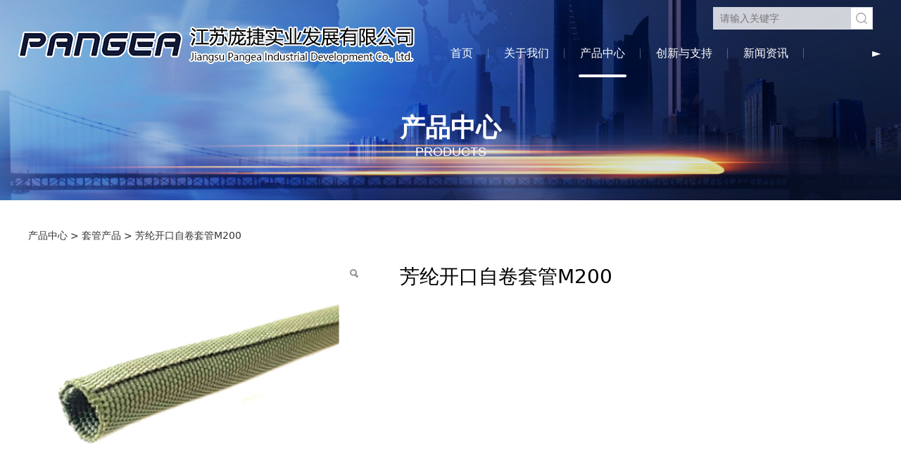

--- FILE ---
content_type: text/html; charset=UTF-8
request_url: http://pangea-js.cn/product-36254-90929.html
body_size: 8212
content:
<!DOCTYPE HTML>
<html>
<head>
<title>芳纶开口自卷套管M200</title>
<meta charset="utf-8">
<meta http-equiv="X-UA-Compatible" content="IE=edge">
<meta name="viewport" content="width=device-width, initial-scale=1">
<meta content="yes" name="apple-mobile-web-app-capable">
<meta content="yes" name="apple-touch-fullscreen">
<meta content="" name="keywords">
<meta content="" name="description">
<meta content="initial-scale=1.0, minimum-scale=1.0, maximum-scale=2.0, user-scalable=no, width=device-width" name="viewport" />
<meta name="author" content="厦门三五互联信息有限公司,https://www.35.com/">
<link rel="icon" href="/favicon.ico" type="image/x-icon" /><link rel="stylesheet" href="/template/css/fontawesome/css/font-awesome.css">
<link rel="stylesheet" href="/template/css/global.css">
<link rel="stylesheet" href="/template/css/widget.css">
<link rel="stylesheet" href="/template/css/variousComponents.css">
<link rel="stylesheet" href="/template/css/images.css">
<link rel="stylesheet" href="/template/749/css/theme.css">
<link rel="stylesheet" href="/template/749/css/color_0.css">
<script src="/template/js/jquery-3.6.0.min.js"></script>
<!--[if !IE]><!-->
<script src="/template/js/base.js"></script>
<!--<![endif]-->
<!--[if gte IE 9]>
<script src="/template/js/base.js"></script>
<![endif]-->
<!--[if lt IE 9]>
      <link rel="stylesheet" href="/template/749/css/fontawesome/css/font-awesome-ie7.min.css">
      <script src="/template/js/selectivizr.js"></script>
      <script src="//cdn.bootcss.com/html5shiv/3.7.2/html5shiv.min.js"></script>
      <script src="//cdn.bootcss.com/respond.js/1.4.2/respond.min.js"></script>
      <script src="//cdn.bootcss.com/modernizr/2.8.2/modernizr.min.js"></script>
    <![endif]-->
<link href="/public/naples/plugins/lightbox/css/lightbox.min.css" rel="stylesheet">
<link rel="stylesheet" href="/template/banner/css/swiper.min.css">
<script src="/template/banner/js/swiper.min.js"></script> <script src="/template/js/jquery.SuperSlide.js"></script>
<script src="/template/js/common.js?1"></script>
<script src="/template/749/js/theme.js"></script>
<!-- feib -->
<script type="text/javascript" src="/public/naples/plugins/layer/layer.js"></script>
<script type="text/javascript" src="/forum/language.js?lanno=cn&_csrf=f3ecd2I5Tkip8SOAZBGm%2Fa2pv7e122%2BFtlbDMXHRp8QWszVHGCax%2BIQWCYd70zx2ZE9L%2BW6KuYk9mdES7A"></script>
<script type="text/javascript" src="/forum/ajax-url.js?lanno=cn&_csrf=f3ecd2I5Tkip8SOAZBGm%2Fa2pv7e122%2BFtlbDMXHRp8QWszVHGCax%2BIQWCYd70zx2ZE9L%2BW6KuYk9mdES7A"></script>
<!-- plugins -->
<script type="text/javascript" src="/public/naples/plugins/jQuery.formsValidation.js"></script>
<script type="text/javascript" src="/public/naples/plugins/jQuery.nodeCommon.js"></script>
<script type="text/javascript" src="/public/naples/plugins/extend.js"></script>
<link rel="stylesheet" href="/template/css/animate.min.css">
<script src="/template/js/animate.min.js"></script> 
<script type="text/javascript" src="/template/js/components.js"></script>
<script type="text/javascript" src="/public/naples/js/jquery.menu_style.js"></script>
<script type="text/javascript" src="/public/naples/js/jquery.init.js"></script>
<link rel="stylesheet" href="/template/css/jquery.mCustomScrollbar.css">
<script src="/template/js/jquery.mCustomScrollbar.concat.min.js"></script>
<script type="text/javascript">
$(function(){
    dataAnimate();
    (function($,lanno){
        if(lanno === "" || lanno === "default"){
            return '';
        }

        $(".w-languege").each(function(){
            $(this).find("a").each(function(){
                if($(this).data("lanno") === lanno){
                    $(this).addClass("cur");
                }else{
                    if($(this).hasClass("cur")){
                        $(this).removeClass("cur");
                    }
                }
            });
        });
        
        $('.w-languege-dropDown').each(function(){
            let lanTitle = $(this).find('.select-lang .cur').html();
            $(this).find('.cur-lang span').html(lanTitle);
        });

    })(jQuery,"cn");
});
</script>
<script>
(function(){
    var bp = document.createElement('script');
    var curProtocol = window.location.protocol.split(':')[0];
    if (curProtocol === 'https') {
        bp.src = 'https://zz.bdstatic.com/linksubmit/push.js';        
    }
    else {
        bp.src = 'http://push.zhanzhang.baidu.com/push.js';
    }
    var s = document.getElementsByTagName("script")[0];
    s.parentNode.insertBefore(bp, s);
})();
</script></head>
<body>
<script>var page = {pageId:36254};</script>
<div class="height0"><audio autoplay="autoplay" loop="loop" src="/home/5/5/byo9nb/resource/2024/09/20/66ed1f6a5031d.pdf"></audio></div><script type="text/javascript">
$(function(){
   document.addEventListener('DOMContentLoaded', function () {
    function audioAutoPlay() {
        var audio = document.getElementsByTagName('audio');
            audio[0].play();
        document.addEventListener("WeixinJSBridgeReady", function () {
            audio[0].play();
        }, false);
    }
    audioAutoPlay();
  });
  document.addEventListener('touchstart', function () {
      function audioAutoPlay() {
          var audio = document.getElementsByTagName('audio');
              audio[0].play();
      }
      audioAutoPlay();
  });
})
</script><script>var pages = [{"id":"41068","name":"\u516c\u53f8\u7b80\u4ecb","url":"\/page-41068.html"},{"id":"36244","name":"\u9996\u9875","url":"\/index.html"},{"id":"41069","name":"\u4f01\u4e1a\u6587\u5316","url":"\/page-41069.html"},{"id":"36247","name":"\u5173\u4e8e\u6211\u4eec","url":"\/page-36247.html"},{"id":"41070","name":"\u7ec4\u7ec7\u67b6\u6784","url":"\/page-41070.html"},{"id":"36254","name":"\u4ea7\u54c1\u4e2d\u5fc3","url":"\/cate-36254.html"},{"id":"41071","name":"\u8363\u8a89\u8d44\u8d28","url":"\/page-41071.html"},{"id":"36246","name":"\u521b\u65b0\u4e0e\u652f\u6301","url":"\/page-36246.html"},{"id":"36245","name":"\u65b0\u95fb\u8d44\u8baf","url":"\/list-36245.html"},{"id":"36253","name":"\u62db\u8d24\u7eb3\u58eb","url":"\/faq-36253.html"},{"id":"36251","name":"\u8054\u7cfb\u6211\u4eec","url":"\/page-36251.html"}];
var currentTheme = 749;var isSubmenuShow = 1;;</script>
<div class="body">
    <div class="w-container w-header w-header-common">
        <div class="row clearfix">
            <div class="mobile-nav-toggle"><i class="fa fa-navicon fa-2x"></i></div>
            <div class="nav_right_mask"></div>
            <div class="row_top clearfix">
                <div class="column columnL">
                    <div class="col-logo"> 
                        <div class="w-logo">
    
    <a  href="/index.html"  class="w-logo-img"  > <img src="/home/5/5/byo9nb/resource/2021/07/26/60fe7707a4ebd.png"/> </a>
</div> 
                    </div>
                </div>
                <div class="column columnR clearfix">
                    <div class="topLogBox topLogBoxPc">
                        <div class="topLogBox-in">
                            <div class="clearfix"> 
                                 
                                 
                                 
                                <div class="w-custom"> <div class="li-div" data-comunique="c5428413587cb63ca7a6859f91549613">
    <div class="w-searchbox"  style="">
        <div class="search-w search-defaut-w">
            <input class="input-text-w input-search-w" type="text" id="search-input-c5428413587cb63ca7a6859f91549613" placeholder="请输入关键字">
            <input type="hidden" name="search-type" value="site" />
            <div class="btn-default-w search-btn-w" id="search-component-c5428413587cb63ca7a6859f91549613">
                <span class="btn-inner">搜索</span>
            </div>
        </div>
    </div>
</div>
<script type="text/javascript">
    $(function () {
        $("#search-input-c5428413587cb63ca7a6859f91549613").focus(function () {
            $(this).keydown(function (e) {
                if (e.keyCode == 13) {
                    $(this).blur();
                    $("#search-component-c5428413587cb63ca7a6859f91549613").click();
                }
                if (e.keyCode == 13)
                    e.keyCode = 0;
            });
        });
        $("#search-component-c5428413587cb63ca7a6859f91549613").click(function () {
            var _this = $(this);
            var _search_key = $(this).parent().find(".input-search-w").val();
            var _search_type = $(this).parent().find("input[name='search-type']").val();
            if ($.trim(_search_key) === "" || _search_key === "") {
                layer.alert(languagePack('pleaseEnterTheSearchContent'), function (index) {
                    _this.parent().find(".input-search-w").focus();
                    layer.close(index);
                });
                return '';
            }
            if (_search_type === "") {
                layer.alert(languagePack('illegalOperation'), function (index) {
                    location.reload();
                    layer.close(index);
                });
                return '';
            }
            var _url = $.ajaxUrl("searchKeyword") + _search_type + '.html?kw=' + encodeURIComponent(_search_key);
            window.location.href = languageFill(_url);
        });
    });
</script></div> 
                            </div>
                        </div>
                    </div>
                    <div class="w-nav w-nav1 g-active-add"><div class="w-nav-in"><ul class="nav_inner clearfix" id="g-web-ul-menu" style="display:none;"><li  data-menuid="36244"><a href="/cn/index.html" data-action="36244" >首页</a><i class="nav_simpline_cur"></i></li><li data-menuid="36247"><div class="li-parent-div li-parentOne-div"><a href="/cn/page-36247.html" data-action="36247" >关于我们<i class="fa fa-plus"></i></a></div><i class="nav_simpline_cur"></i><div class="submenu"><div class="back-div"><i class="fa fa-angle-left"></i><span>返回</span></div><ul><li  data-menuid="41068"><a href="/cn/page-41068.html" data-action="41068" >公司简介</a></li><li  data-menuid="41069"><a href="/cn/page-41069.html" data-action="41069" >企业文化</a></li><li  data-menuid="41070"><a href="/cn/page-41070.html" data-action="41070" >组织架构</a></li><li  data-menuid="41071"><a href="/cn/page-41071.html" data-action="41071" >荣誉资质</a></li></ul></div></li><li data-menuid="36254"><div class="li-parent-div li-parentOne-div"><a href="/cn/cate-36254.html" data-action="36254" >产品中心<i class="fa fa-plus"></i></a></div><i class="nav_simpline_cur"></i><div class="submenu"><div class="back-div"><i class="fa fa-angle-left"></i><span>返回</span></div><ul><li><a href = "/cate-36254-32626.html" data-cateType = "1" >棉产品</a></li><li><a href = "/cate-36254-32627.html" data-cateType = "1" >套管产品</a></li></ul></div></li><li  data-menuid="36246"><a href="/cn/page-36246.html" data-action="36246" >创新与支持</a><i class="nav_simpline_cur"></i></li><li data-menuid="36245"><div class="li-parent-div li-parentOne-div"><a href="/cn/list-36245.html" data-action="36245" >新闻资讯<i class="fa fa-plus"></i></a></div><i class="nav_simpline_cur"></i><div class="submenu"><div class="back-div"><i class="fa fa-angle-left"></i><span>返回</span></div><ul><li><a href = "/list-36245-32619.html" data-cateType = "2" >公司新闻</a></li><li><a href = "/list-36245-32620.html" data-cateType = "2" >行业资讯</a></li></ul></div></li><li data-menuid="36253"><a href="/cn/faq-36253.html" data-action="36253" >招贤纳士</a><i class="nav_simpline_cur"></i></li><li  data-menuid="36251"><a href="/cn/page-36251.html" data-action="36251" >联系我们</a><i class="nav_simpline_cur"></i></li><div class="nav_moveBox"></div></ul></div></div><script type="text/javascript">
    (function($){
        if($(".g-active-add").length > 0){
            var joinMenu = ["36254"];
            for(var i in joinMenu){
                $(".g-active-add li").each(function(key){
                    if($(this).data("menuid") == joinMenu[i]){
                        $(this).addClass("active");
                    }
                });
                $(".navSubX li").each(function(key){
                    if($(this).data("menuid") == joinMenu[i]){
                        $(this).addClass("active");
                    }
                });
            }
        }
    })(jQuery);
</script> 
                </div>
            </div>
            <div class="col-right clearfix"> 
                <div class="w-nav g-active-add"><div class="w-nav-in"><ul class="nav_inner clearfix"><li  data-menuid="36244"><a href="/cn/index.html" data-action="36244" >首页</a><i class="nav_simpline_cur"></i></li><li data-menuid="36247"><div class="li-parent-div li-parentOne-div"><a href="/cn/page-36247.html" data-action="36247" >关于我们<i class="fa fa-plus"></i></a></div><i class="nav_simpline_cur"></i><div class="submenu"><div class="back-div"><i class="fa fa-angle-left"></i><span>返回</span></div><ul><li  data-menuid="41068"><a href="/cn/page-41068.html" data-action="41068" >公司简介</a></li><li  data-menuid="41069"><a href="/cn/page-41069.html" data-action="41069" >企业文化</a></li><li  data-menuid="41070"><a href="/cn/page-41070.html" data-action="41070" >组织架构</a></li><li  data-menuid="41071"><a href="/cn/page-41071.html" data-action="41071" >荣誉资质</a></li></ul></div></li><li data-menuid="36254"><div class="li-parent-div li-parentOne-div"><a href="/cn/cate-36254.html" data-action="36254" >产品中心<i class="fa fa-plus"></i></a></div><i class="nav_simpline_cur"></i><div class="submenu"><div class="back-div"><i class="fa fa-angle-left"></i><span>返回</span></div><ul><li><a href = "/cate-36254-32626.html" data-cateType = "1" >棉产品</a></li><li><a href = "/cate-36254-32627.html" data-cateType = "1" >套管产品</a></li></ul></div></li><li  data-menuid="36246"><a href="/cn/page-36246.html" data-action="36246" >创新与支持</a><i class="nav_simpline_cur"></i></li><li data-menuid="36245"><div class="li-parent-div li-parentOne-div"><a href="/cn/list-36245.html" data-action="36245" >新闻资讯<i class="fa fa-plus"></i></a></div><i class="nav_simpline_cur"></i><div class="submenu"><div class="back-div"><i class="fa fa-angle-left"></i><span>返回</span></div><ul><li><a href = "/list-36245-32619.html" data-cateType = "2" >公司新闻</a></li><li><a href = "/list-36245-32620.html" data-cateType = "2" >行业资讯</a></li></ul></div></li><li data-menuid="36253"><a href="/cn/faq-36253.html" data-action="36253" >招贤纳士</a><i class="nav_simpline_cur"></i></li><li  data-menuid="36251"><a href="/cn/page-36251.html" data-action="36251" >联系我们</a><i class="nav_simpline_cur"></i></li><div class="nav_moveBox"></div></ul></div></div><script type="text/javascript">
    (function($){
        if($(".g-active-add").length > 0){
            var joinMenu = ["36254"];
            for(var i in joinMenu){
                $(".g-active-add li").each(function(key){
                    if($(this).data("menuid") == joinMenu[i]){
                        $(this).addClass("active");
                    }
                });
                $(".navSubX li").each(function(key){
                    if($(this).data("menuid") == joinMenu[i]){
                        $(this).addClass("active");
                    }
                });
            }
        }
    })(jQuery);
</script>                <div class="topLogBox topLogBoxTel">
                    <div class="topLogBox-in">
                        <div class="col-com"> 
                             
                             
                             
                        </div>
                    </div>
                </div>
            </div>
        </div>
    </div>
    <section class="w-container bannerBox ">
    <div class="banner_edit"><div id="comBannerMain" class="banner_text"><div class="li-div" data-comunique="0ac52be3612604cce2bb93a4d2f200cd">
    <div class="w-text"  style="">
        <div style="text-align:center;padding-top:100px; line-height:1.3;"><span style="font-size:36px; font-weight:bold;">产品中心</span><br/><span style="font-size: 18px; font-family: arial, helvetica, sans-serif;">PRODUCTS </span></div>    </div>
</div></div></div>    <div class="banner">
        <a href="javascript:void(0);" target="_self">
            <img src="/home/5/5/byo9nb/resource/2020/02/20/5e4e316c0a1b3.jpg" alt="" title="" style=""/>
        </a>
    </div>
</section>    <div class="w-container w-main">
        <div class="row"> 
            <div class="wrap-content-in w-system w-productcom"><div class="w-system-in"><h1 class="hiden-h1">芳纶开口自卷套管M200</h1><div class="product-detail-wrap">
    <div class="w-com-content">
        <div class="w-breadcrumbs"><a href="/cate-36254.html">产品中心</a> > <a href="/cate-36254-32627.html">套管产品</a> > <span>芳纶开口自卷套管M200</span> </div>
        <div class="product-detail-top1">
            <div class="product-detail-images">
                <div class="product-detail-images-in">
                    <!-- 放大镜效果的style样式 -->
<style type="text/css">
    .class-zoom{
        border:1px solid #DEDEDE;
        background-color:#FFFFFF;
        display:none;
        opacity: .75; /* Standard: FF gt 1.5, Opera, Safari */
        filter: alpha(opacity=75); /* IE lt 8 */
        -ms-filter: "alpha(opacity=75)"; /* IE 8 */
        -khtml-opacity: .75; /* Safari 1.x */
        -moz-opacity: .75; /* FF lt 1.5, Netscape */
    }
    .class-zoom-img{
        border:1px solid #DEDEDE;
    }
</style>
<script type="text/javascript" src="/public/naples/plugins/jQuery.magnifier.js"></script>
<div class="product-detail-image-big">
            <div class="magnifier"></div>
        <img class="default-image g-cover" title="" alt="" data-imageid="724525" src="/home/5/5/byo9nb/resource/2021/07/02/60de689cbe81b.jpg" data-zoom="true"/>
</div>
    <div style="display:none;">
                    <a data-lightbox="image-724525" href="/home/5/5/byo9nb/resource/2021/07/02/60de689cbe81b.jpg">
                <span id="imageid724525"></span>
            </a>
            </div>
                </div>
            </div>
            <div class="rotatePicbox-tel">
                <div class="imgSlideMain clearfix">
    <div id="imgSlide2" data-role="slide" class="imgSlide">
                    <ul>
                                    <li><a href="javascript:void(0);"><img alt="" title="" class="g-cover" src="/home/5/5/byo9nb/resource/2021/07/02/60de689cbe81b.jpg"></a></li>
                            </ul>
            </div>
    <div class="navSlideBox">
        <ul class="navSlide">
                            <ul>
                                                                        <li class="i_point active">1</li>
                                                                </ul>
                    </ul>
    </div>
</div>
    <script src="/template/js/c_wap.js"></script> 
    <script src="/template/js/c_wap2.js"></script> 
    <script src="/template/js/slide.js"></script> 
    <script>
        setTimeout(function () {
            imgSlideInit('#imgSlide2', 1000)
        }, 600);
    </script> 
            </div>
            <div class="product-detail-info">
                <div class="product-detail-info-in">
                    <div class="prd_detInfo_con">
                        <div class="product-title">
                            <h2>
                                芳纶开口自卷套管M200                            </h2>
                        </div>
                        <div class="product-short-sum"></div>
                                            </div>
                    <div class="prd_detInfo_con">
                        <div class="product-properies-groups">
                                                                                                            </div>
                                            </div>
                                    </div>
                <div class="clear"></div>
            </div>
        </div>
        <div class="product-maincon">
            <div class="product-maincon-in">
                <style>
    .info_tab .cur_tab a{
        cursor:auto;
    }
</style>
    <div class="info_tab">
        <div class="info_tab_in">
                            <ul class="clearfix">
                                                                        <li class="cur_tab" data-tab="233396"><a href="javascript:void(0)">产品详细</a></li>
                                                            </ul>
                    </div>
    </div>
<div class="product-descons">
                                        <div class="descon_item" id="Tabitem233396"><p style="text-indent: 2em;"><span style="font-size: 16px;">芳纶开口自卷套管（MG-PJFOSRL）是由芳纶纤维和PPS单丝混合纺织而成，其具有耐高温，强度高等特点。&nbsp;</span></p><p style="text-indent: 2em;"><span style="font-size: 16px;">该产品是坚固、轻质的护套，可用于捆扎并保护电缆组件、软管、线束等，使其避免受到磨损，刮擦，切割的影响。&nbsp;</span></p><p style="text-indent: 2em;"><span style="font-size: 16px;">产品具有易安装，易维护，易拆除的特性。芳纶开口自卷套管经过防水、防油处理，可以有效的避免飞行器受到因温度极端变化产生的冷凝水的影响。&nbsp;</span></p><p><span style="font-size: 16px;">&nbsp;</span></p><p><span style="font-size: 18px;"><strong>应用范围&nbsp;</strong></span></p><p style="text-indent: 2em;"><span style="font-size: 16px;">本产品主要应用于民用航空、游轮等众多领域。</span></p><p><br/></p></div>
                        </div><div class="news-others">
            <div class="pre-next" >
            <div class="news-prev">
                上一个：
                                    <a href="/product-36254-90930.html">芳纶闭口编织套管</a>
                            </div>
            <div class="news-next">
                下一个：
                                    没有了                            </div>
        </div>
            </div>            </div>
        </div>

        <div class="prddetail_foot_fixed" >
            <div class="prddetail_foot clearfix" style="width:100%;">
                                            </div>
        </div>
    </div>
</div>
<input type="hidden" name="product-id" value="90929" />
<script type="text/javascript">
    var _http_referer = "?urlreferer=http%3A%2F%2Fpangea-js.cn%2Fproduct-36254-90929.html";
</script></div></div> 
        </div>
    </div>
    <div class="w-container w-footer">
        <div class="w-footer-section pdTop-default pdBottom-default"  id="section-493434"><div class="w-footer-in" style="max-width:80%;"><div class="foot-mask" ></div><div class="w-foot-content  pdTop-small pdBottom-default" data-id="493434" data-type="31"><div class="li-div" data-comunique="6a428c8a7d127058c367092c8e72db4a">
    <div class="tel-hidden w-space space-b noChoose"  style="height:30px;">
        <div class="stretch-b"></div>
    </div>
</div><div class="li-div col-li-div" data-id="493438" data-type="1"><div class="col-table"><table class="div-table div-table-first" width="100%" cellspacing="0" data-pid="493434" cellpadding="0" border="0"><tbody><tr><td class="td-w" width="35.1717032967033%"><div class="div-padding"><div class="li-div col-li-div" data-id="559466" data-type="1"><div class="col-table"><table class="div-table" width="100%" cellspacing="0" data-pid="493438" cellpadding="0" border="0"><tbody><tr><td class="td-w" width="78.10505319148936%"><div class="div-padding"><div class="li-div" data-comunique="70ea38a28503a648fd880440b77da189" id="image-70ea38a28503a648fd880440b77da189">
    <div class="tel-hidden w-simImg"  style="cursor:pointer;">
        <div class="image-w">
                            <a title="" style="cursor:default;" href="javascript:void(0);" >
                    <div class="imgBB" >
                        <div class="img">
                            <img src="/home/5/5/byo9nb/resource/2021/07/01/60dd642c78d40.png"  />
                        </div>
                    </div>
                    <div class="caption w-img-caption">
                        <div class="captionbg"></div>
                                            </div>
                </a>
                    </div>
    </div>
</div>
<div class="li-div" data-comunique="33abc84dc354187a360a7ad4a42d16cf">
    <div class="tel-hidden w-text"  style="">
        <span style="color: rgb(51, 51, 51); font-family: 微软雅黑, &quot;microsoft yahei&quot;; text-indent: 28px; white-space: normal; background-color: rgb(255, 255, 255);">是一家集轨道车辆零部件配套，隔音、隔热材料产品及编织套管、电子屏蔽材料研发、设计、制造、销售、服务为一体的综合性企业。</span>    </div>
</div></div></td><td class="td-w" width="21.89494680851064%"><div class="div-padding"><div class="li-div" data-comunique="1c9ae9339b8e561abc8591632f6f863b">
    <div class="w-space space-b noChoose"  style="height:40px;">
        <div class="stretch-b"></div>
    </div>
</div></div></td></tr></tbody></table></div></div></div></td><td class="td-w" width="22.26419413919414%"><div class="div-padding"><div class="li-div" data-comunique="c988446e5ce68901ed9da775f69fe6b6">
    <div class="tel-hidden w-text"  style="">
        <div style="font-size:18px; font-weight:bold; color:#373737;">快速链接</div><div style="height:1px; width:105px; background:#E6E6E6; margin:0.7em 0 1em;"></div><div><a href="/page-36247.html" target="_self" textvalue="关于我们">关于我们</a><br/><a href="/cate-36254.html" target="_self" textvalue="产品中心">产品中心</a><br/><a href="/page-36246.html" target="_self" textvalue="创新与支持">创新与支持</a><br/><a href="/list-36245.html" target="_self" textvalue="新闻资讯">新闻资讯</a><br/><a href="/faq-36253.html" target="_self">招贤纳士</a><br/><a href="/page-36251.html" target="_self">联系我们</a><br/></div>    </div>
</div></div></td><td class="td-w" width="24.91529304029304%"><div class="div-padding"><div class="li-div" data-comunique="bd0a011742b83344fe082ffe8cf23b19">
    <div class="tel-hidden w-text"  style="">
        <div style="font-size:18px; font-weight:bold; color:#373737;">联系方式</div><div style="height:1px; width:105px; background:#E6E6E6; margin:0.7em 0 1em;"></div><p style="line-height: 2em;"><img src="/home/5/5/byo9nb/resource/2021/07/02/60de71702b56f.png"/>&nbsp;地址：常州市金坛区双龙路26号<br/><img src="/home/5/5/byo9nb/resource/2021/07/02/60de71aa54365.png"/> 电话：0519-82689755<br/><img src="/home/5/5/byo9nb/resource/2021/07/02/60de71d7a7e40.png"/> 邮箱：pangea@pangea-js.cn<br/></p>    </div>
</div></div></td><td class="td-w" width="17.7220695970696%"><div class="div-padding"><div class="li-div" data-comunique="381d821f27693bf00284278574d5c664">
    <div class="w-space space-b noChoose"  style="height:20px;">
        <div class="stretch-b"></div>
    </div>
</div><div class="li-div" data-comunique="1651a4b58d56a1c9df1182ee4c703d6f" id="image-1651a4b58d56a1c9df1182ee4c703d6f">
    <div class="tel-hidden w-simImg"  style="cursor:pointer;text-align:center;">
        <div class="image-w">
                            <a title="" style="cursor:default;" href="javascript:void(0);" >
                    <div class="imgBB" >
                        <div class="img">
                            <img src="/home/5/5/byo9nb/resource/2021/08/24/61245dd002af8.png"  />
                        </div>
                    </div>
                    <div class="caption w-img-caption">
                        <div class="captionbg"></div>
                                            </div>
                </a>
                    </div>
    </div>
</div>
<div class="li-div" data-comunique="a9a2899392d023a6d3b4bd6126888714">
    <div class="w-space space-b noChoose"  style="height:10px;">
        <div class="stretch-b"></div>
    </div>
</div><div class="li-div" data-comunique="4a7f9cbc2bcf1c2c6e555ec79960609d">
    <div class="tel-hidden w-text"  style="">
        <p style="text-align: center;">关注我们</p>    </div>
</div></div></td></tr></tbody></table></div></div><div class="li-div" data-comunique="37d5e948e1515016c7d06ed1baf3b28a">
    <div class="w-space space-b noChoose"  style="height:40px;">
        <div class="stretch-b"></div>
    </div>
</div><div class="li-div" data-comunique="be1023770b09b3fa06c0bf5a5b0bdd29">
    <div class="w-text"  style="">
        <div style="position:relative;"><div style=" position:relative; z-index:1; font-size:90%; padding-top:1em; padding-bottom:1em;">Copyright © 江苏庞捷实业发展有限公司&nbsp; All rights reserved &nbsp; 备案号：<span style="white-space: normal; font-family: &quot;Microsoft YaHei&quot;; font-size: 14px; background-color: rgb(255, 255, 255);">苏ICP备18008330号-1</span></div></div>    </div>
</div></div></div></div> 
    </div>
</div>

<div class="topTel" onclick="$('body,html').animate({scrollTop: 0}, 500);"><i class="fa fa-arrow-up"></i></div>
<script type="text/javascript" src="/public/naples/js/jquery.global.js"></script>
<script type="text/javascript" src="/public/naples/js/jquery.form.js"></script>
<script type="text/javascript" src="/public/naples/plugins/lightbox/js/lightbox.min.js"></script>
<script type="text/javascript" src="/public/naples/js/jquery.product_detail.js"></script>
<script src="/template/js/tabMu.js"></script>
<script src="/template/js/fold.js"></script>
<!-------手风琴------------>
<script src="/template/js/accordion.js"></script>
<!-------手风琴 end------------>
<!-------标签切换------------>
<script src="/template/js/tabVMu.js"></script> 
<script type="text/javascript" src="/public/js/distpicker/distpicker.data.min.js"></script>
<script type="text/javascript" src="/public/js/distpicker/distpicker.js"></script>
<script type="text/javascript" src="/public/js/distpicker/distpicker.main.js"></script>
<script src="/template/js/menuH.js"></script>
<script src="/template/js/menuV.js"></script>
<script>
    (function($){
        $(window).on("load",function(){
            if($(window).width()<=960){
                $(".tabVMu").each(function(index, element) {
                    $(this).mCustomScrollbar({
                        scrollButtons:{
                            enable:false
                        },
                        advanced:{
                            autoExpandHorizontalScroll:true,
                            autoScrollOnFocus:true
                        },
                        scrollInertia:550,
                        horizontalScroll:true,
                        autoHideScrollbar:true
                    });
                });
            }
        });
    })(jQuery);
    (function($){
        $(window).on("load",function(){
            $(".tabMu").each(function(index, element) {
                $(this).mCustomScrollbar({
                        scrollButtons:{
                            enable:false
                            },
                        advanced:{
                            autoExpandHorizontalScroll:true,
                            autoScrollOnFocus:true
                            },
                        scrollInertia:550,
                        horizontalScroll:true,
                        autoHideScrollbar:true
                });
            });
        });
    })(jQuery);
</script> 
<script src="/template/js/count.js"></script>
<script>
    $(function(){
        var countCXArr = [];
        var countCX=function (){
            $('.w-numCount').each(function(i, dom) {
                if(countCXArr[i] && countCXArr[i] === true){
                    return;
                }
                var sT;
                var ncTop;
                sT = $(window).scrollTop();
                ncTop = $(dom).offset().top;
                if (sT > ncTop-$(window).height() && sT < ncTop) {
                    var iDom = $(dom).find('.numCX'),
                    decimals = 0,
                    startVal = iDom.attr('data-startVal'),
                    endVal = iDom.attr('data-endVal'),
                    duration = iDom.attr('data-speed'); 
                    // target：目标元素id, startVal：你想要开始的值, endVal：你想要到达的值, decimals：小数位数，默认值为0, duration：动画持续时间为秒，默认值为2, options：选项的可选对象
                    new CountUp(iDom.attr('id'), startVal, endVal, 0, duration, {
                        useEasing: true,//效果
                        separator: ''//数字分隔符
                    }).start();
                    countCXArr[i] = true;
                }
            });
        }
        countCX();
        $(window).on("scroll",function() {
            countCX();
        })
    });
</script> 
</body>
</html>

--- FILE ---
content_type: text/css
request_url: http://pangea-js.cn/template/css/variousComponents.css
body_size: 36942
content:
@charset "utf-8";
.color777{ color: #777;}
.color999{ color: #999;}
/*------------------------title start---------------------------------*/
.w-title{margin:20px 0 ; line-height:1.5;}
.w-title  h2{font-weight:normal; margin:0;}
.w-title .title-h-in > span{font-size:100%; font-family:"Times New Roman", Times, serif; }
.bg_vice{background-color:#EEEEEE;}
.linebg{ background:#ccc;}
.lineborder{ border-color:#e0dddb;}
.bg_none{background:none;}
.bgtit_body{ background:#fff;}
.color_vice_light{ color:#777;}
.bg_vice_light{ background:#999;}
.bg29{background:url(../images/title/tit29bg.png) repeat-x center;}
.bg3{background:url(../images/title/line.png) repeat-x center;}
.icon_more19bg{background-position:center; background-repeat:no-repeat;}
.aHovercolor_main:hover,.aHoverbg_deepen:hover,.w-title17 .more:hover,.aHovercolor_deepen:hover{transition: all 0.2s;-moz-transition: all 0.2s;-webkit-transition: all 0.2s; -o-transition: all 0.2s;}

.w-title1{ text-align:center; line-height:1.8; }
.w-title1  h2{ font-size:165%; line-height:1.8;}
.w-title1 .title-h-in > span{ font-size:130%;}
.w-title1 .simpline{ margin:10px auto; width:55px; height:2px;}

.w-title2{ padding:0 1em; position:relative; color:#787878;}
.w-title2  h2{font-size:120%; line-height:2; display:inline-block; *display:inline; *zoom:1;}
.w-title2 .title-h-in h2{ color:#787878;}
.w-title2 span{padding-left:5px;}
.w-title2 .more{ position:absolute; right:7px;top:50%; margin-top:-0.75em; text-decoration:none;}

.w-title3{  text-align:center; background:none; overflow:hidden;}
.w-title3 .title-h-in{ display:inline-block; *display:inline; *zoom:1; padding:0 20px; position:relative; background:none;}
.w-title3 h2{ font-size:150%;display:inline-block; *display:inline; *zoom:1; }
.w-title3 .title-h-in > span{margin-left:10px; font-size:120%;}
.w-title3 .title-h-in:before,.w-title3 .title-h-in:after{ content:''; position:absolute; top:50%; width:1500px; height:1px; background:#e0dddb;}
.w-title3 .title-h-in:before{ right:100%;}
.w-title3 .title-h-in:after{ left:100%;}

.w-title4{  font-family:microsoft yahei,"微软雅黑","黑体";  background:url(../images/title/tit4bg.png) repeat-x; background-size:auto 100%;  position:relative; }
.w-title4  h2{  font-size:130%;display:inline-block; *display:inline; *zoom:1; background:url(../images/title/tit4_middle.png) no-repeat center; background-size:100% 100%; padding:0.7em 30px;_width:auto;}
.w-title4 .title-h-in h2{ color:#fff;}
.w-title4 .title-h-in > span{ margin-left:10px; font-size:110%;color:#fff;}
.w-title4 .more{ position:absolute; right:7px;top:50%; margin-top:-0.75em; text-decoration:none; color:#fff;}
.w-title4 .more span{font-size:100%;}

.w-title5{ border-width:0;border-bottom-width:1px; border-style:solid; position:relative; }
.w-title5  h2{  font-size:20px; text-align:left;border-width:0;border-bottom-width:2px; border-style:solid; display:inline-block; line-height:2; *display:inline; *zoom:1; margin:0 0 -1px 0;}
.w-title5 .title-h-in h2{color:#000;}
.w-title5 .title-h-in > span{ margin-left:10px; }
.w-title5 .more{ position:absolute; right:7px;top:50%; margin-top:-0.75em; text-decoration:none;}
.w-title5 .more span{ font-size:100%;}

.w-title6{text-align:center;color:#333;}
.w-title6 .tith{ display:inline-block; position:relative;*display:inline; zoom:1;}
.w-title6 .tith h2{ font-size:20px;  line-height:2; padding:5px 20px 0 20px;  background:url(../images/title/tit6_middle.png) repeat-x top; display:inline-block;*display:inline; zoom:1;color:#333;  }
.w-title6 .tith .tit_left{ height:32px; width:30px; background:url(../images/title/tit6_left.png) no-repeat; position:absolute; left:-30px; top:0;}
.w-title6 .tith .tit_right{ height:32px; width:30px; background:url(../images/title/tit6_right.png) no-repeat; position:absolute; right:-30px; top:0;}
.w-title6 .title-h-in > span{ display:block;}

.w-title7{border-width:1px;border-left-width:3px;border-left-color:#333; border-style:solid; position:relative; padding:0.5em 1em;color:#333; }
.w-title7  h2{font-size:18px;  display:inline-block;*display:inline; *zoom:1;}
.w-title7 .title-h-in h2{color:#333;}
.w-title7 .title-h-in > span{margin-left:5px;}
.w-title7 .more{ position:absolute; top:-1px; bottom:-1px; right:-1px; padding:0.7em 1em;  color:#fff;  text-decoration:none; }

.w-title8{ background:url(../images/title/tit8bg.png) repeat-x; background-size:auto 100%; position:relative; }
.w-title8  h2{  font-size:18px; padding:0.5em 1em; display:inline-block; *display:inline;*zoom:1; position:relative; }
.w-title8  h2 .bg_opacipy{position:absolute; left:0; right:0; top:0; bottom:0;opacity:0.9; *filter:alpha(opacity=90); filter:progid:DXImageTransform.Microsoft.Alpha(Opacity=90);}
.w-title8 .title-h-in h2{color:#fff;}
.w-title8 h2 em{font-style:normal; position:relative; z-index:1;}
.w-title8 h2 span{ margin-left:10px;font-family:"Times New Roman", Times, serif;position:relative; z-index:1;}
.w-title8 .more{ position:absolute; right:1em;top:50%; margin-top:-0.75em; text-decoration:none;}

.w-title9{text-align:center; color:#333;}
.w-title9 .w-title-in{display:inline-block; *display:inline; *zoom:1; padding-left:75px;background:url(../images/title/tit9_left.png) no-repeat left center;}
.w-title9 .w-title-in .w-title-inner{padding-right:75px;background:url(../images/title/tit9_right.png) no-repeat right center;}
.w-title9 .title-h-in{padding:10px 0;}
.w-title9  h2{ font-size:20px; display:inline-block;*display:inline;*zoom:1;  line-height:1.5;  }
.w-title9 .title-h-in h2{color:#333;}
.w-title9 .title-h-in > span{ display:block;}

.w-title10{ background:url(../images/title/tit10bg.png) no-repeat center bottom;margin-top:10px; padding:10px 0 16px; text-align:center; color:#333;}
.w-title10  h2{font-size:18px;   line-height:1.5;display:inline-block;*display:inline;*zoom:1;}
.w-title10 .title-h-in h2{color:#333;}
.w-title10 .title-h-in > span{ display:block;}

.w-title11{  background:url(../images/title/tit11bg.png) no-repeat center; background-size: auto 100%; min-width:4em; padding:1em 0 2em 0;text-align:center; display:table; width:100%;color:#333; }
.w-title11 .w-title-in{ display:table-cell; vertical-align:middle; height:100%;}
.w-title11  h2{ font-size:20px;   line-height:1.8; *padding-top:35px;  }
.w-title11  .w-title-in h2{color:#333;}
.w-title11 .title-h-in > span{ display:block; font-size:30px;}

.w-title12{ text-align:center; color:#333; }
.w-title12 .w-title-in{display:inline-block; *display:inline; *zoom:1; padding-left:40px;background:url(../images/title/tit12bg.png) no-repeat left center;}
.w-title12 .w-title-in .w-title-inner{padding-right:40px;background:url(../images/title/tit12bg.png) no-repeat right center;}
.w-title12  h2{font-size:18px;   line-height:1.5;}
.w-title12  .title-h-in h2{color:#333;}
.w-title12 .title-h-in > span{ display:block; }

.w-title13{text-align:center; padding-top:30px; background:url(../images/title/tit13bg.png) no-repeat center top; }
.w-title13  h2{font-size:24px;   line-height:1.5; }
.w-title13 .title-h-in h2{color:#333;}
.w-title13 .title-h-in > span{ display:block; font-size:18px; color:#666;}

.w-title14{text-align:right;} 
.w-title14 .title-h-in > span{ display:block; font-size:16px; line-height:1.2; color:#333;}
.w-title14  h2{ display:block; padding-top:12px; background:url(../images/title/tit14bg.png) no-repeat left top;font-size:18px;   line-height:1.5;}
.w-title14 .title-h-in h2{color:#333;}

.w-title15{border-width:0;border-left-width:6px;border-left-color:#333; border-style:solid; position:relative; padding:0.1em 1em; }
.w-title15  h2{font-size:18px;  display:inline-block;*display:inline; *zoom:1;}
.w-title15 .title-h-in > span{margin-left:5px;}
.w-title15 .more{ position:absolute; top:50%; margin-top:-0.75em; right:0; text-decoration:none; }

.w-title16{ text-align:center; line-height:1.8; }
.w-title16 h2{ font-size:165%; line-height:1.8;}
.w-title16 .title-h-in > span{ font-size:130%;}

.w-title17{ border-width:0;border-bottom-width:1px;border-style:solid; position:relative; margin:0 0 10px 0;}
.w-title17 .w-title-in{ margin:0 auto;}
.w-title17 .w-title-inner{ float:left; padding-right:50px; background:url(../images/title/tit17bg.png) no-repeat center right; background-size:auto 100%;}
.w-title17 .title-h-in{ background:#252525; padding-left:68px;}
.w-title17 .title-text-in{padding-left:15px; white-space:nowrap;}
.w-title17 .title-text-in h2{color:#fff; display:inline-block; line-height:2; *display:inline; *zoom:1;text-align:left; font-size:115%; font-family:"微软雅黑",microsoft yahei,"黑体";}
.w-title17 .title-text-in > span{ margin-left:10px; color:#fff; font-family:"Times New Roman", Times, serif;}
.w-title17 .more{ position:absolute; right:-2px;top:50%; margin-top:-1.4em; text-decoration:none; background:url(../images/title/tit17_more.png) no-repeat center;text-align:center;background-size:contain; font-family:Arial, Helvetica, sans-serif; font-size:80%; line-height:1; color:#fff; padding:0.4em 13px;}
.w-title17 .more span{ font-size:100%;}

.w-title18{text-align:center;color:#333;}
.w-title18 .tith{ display:inline-block; position:relative;*display:inline; zoom:1; background:url(../images/title/tit18_middle.png) repeat-x bottom; text-align:center; padding:10px 20px;}
.w-title18 .tith h2{ font-size:24px;  line-height:2;display:inline-block;*display:inline; zoom:1;color:#333;  }
.w-title18 .tith span{display:block;  font-size:16px; font-family:"Times New Roman", Times, serif;}
.w-title18 .tith .tit_left{ height:44px; width:55px; background:url(../images/title/tit18_left.png) no-repeat; position:absolute; left:-55px; bottom:0;}
.w-title18 .tith .tit_right{ height:44px; width:55px; background:url(../images/title/tit18_right.png) no-repeat; position:absolute; right:-55px; bottom:0;}

.w-title19{ border-width:0;border-bottom-width:1px; border-style:solid; position:relative;}
.w-title19 .w-title-in{ max-width:1200px; margin:0 auto;}
.w-title19 .tith{text-align:left;border-width:0;border-bottom-width:2px; border-style:solid; display:inline-block; line-height:2; *display:inline; *zoom:1; margin:0 0 -1px 0; font-size:120%;}
.w-title19 .tith span{font-family:"Times New Roman", Times, serif;}
.w-title19  h2{  font-size:20px;display:inline-block; line-height:2; *display:inline; *zoom:1; color:#333; }
.w-title19 .tith > em{ font-style:normal; padding:0 0.5em; }
.w-title19 .more{ position:absolute; right:7px;bottom:0.5em; text-decoration:none;}
.w-title19 .more span{ font-size:100%;}
.w-title19 .more .icon_more{ display:inline-block; *display:inline; *zoom:1; width:1em; height:1em; background-position:center; background-repeat:no-repeat; margin-left:0.3em; vertical-align:middle; margin-top:-2px;}

.w-title20{  position:relative;}
.w-title20 .tith{text-align:left; display:inline-block; line-height:1.3; *display:inline; *zoom:1; margin:0 0 -1px 0;}
.w-title20 .tith span{ font-size:24px;}
.w-title20  h2{  font-size:120%; }
.w-title20 .more{ position:absolute; right:7px;bottom:0.2em; text-decoration:none;}
.w-title20 .more span{ font-size:100%;}
.w-title20 .more .icon_more{ display:inline-block; *display:inline; *zoom:1; width:1em; height:1em; background-position:center; background-repeat:no-repeat; margin-left:0.3em; margin-top:-2px;vertical-align:middle; background-image:url(../images/title/icon-more.png);}

.w-title21{ border-width:0;border-bottom-width:1px; border-style:solid; position:relative;}
.w-title21 .w-title-in{ max-width:1200px; margin:0 auto;}
.w-title21  h2{  font-size:16px;display:inline-block; line-height:2; *display:inline; *zoom:1; color:#fff; padding:0 1em; border-top-left-radius:5px;border-top-right-radius:5px;-moz-border-top-left-radius:5px;-moz-border-top-right-radius:5px;-webkit-border-top-left-radius:5px;-webkit-border-top-right-radius:5px; }
.w-title21 .more{ position:absolute; right:7px;bottom:0.2em; text-decoration:none;}
.w-title21 .more span{ font-size:100%;}

.w-title22{text-align:center;color:#333;}
.w-title22 .w-title-in{display:inline-block;*display:inline; zoom:1;  text-align:center; padding-left:60px;background:url(../images/title/tit22_left.png) no-repeat left center;}
.w-title22 .w-title-in .title-h-in{ padding-right:60px;background:url(../images/title/tit22_right.png) no-repeat right center;}
.w-title22 .tith{  padding:10px 20px;}
.w-title22 .tith h2{ font-size:24px;  line-height:2;display:inline-block;*display:inline; zoom:1;color:#333;  }
.w-title22 .tith span{display:block;  font-size:16px; font-family:"Times New Roman", Times, serif;}

.w-title23{text-align:center; line-height:2;}
.w-title23 h2{ font-size:18px;}
.w-title23 .title-h-in > span{ font-size:32px;}
.w-title23 .simpline{ width:30px; height:1px; margin:0 auto 10px;}

.w-title24{text-align:center; line-height:1.2;}
.w-title24 .title-h-in >span{display:block; font-size:32px; margin-bottom:5px;}
.w-title24 .tith{ display:inline-block; position:relative;*display:inline; zoom:1; text-align:center; padding:0 10px;}
.w-title24 .tith h2{ font-size:18px;  line-height:2;display:inline-block;*display:inline; zoom:1;  }
.w-title24 .tith .tit_left{ height:1px; width:30px;  position:absolute; left:-30px; top:50%;}
.w-title24 .tith .tit_right{ height:1px; width:30px; position:absolute; right:-30px; top:50%;}

.w-title25{text-align:center; line-height:1.2;}
.w-title25  h2{display:block; font-size:30px; margin-bottom:5px;}
.w-title25 .tith{ display:inline-block; position:relative;*display:inline; zoom:1; text-align:center; padding:0 10px;}
.w-title25 .tith span{ font-size:18px;  line-height:2;display:inline-block;*display:inline; zoom:1;font-family:"Times New Roman", Times, serif;  }
.w-title25 .tith .tit_left{ height:1px; width:100px;  position:absolute; left:-100px; top:50%;}
.w-title25 .tith .tit_right{ height:1px; width:100px; position:absolute; right:-100px; top:50%;}

.w-title26{  position:relative; border-width:0;border-bottom-width:1px;border-style:solid;}
.w-title26 .tith{ display:inline-block; line-height:1.2; *display:inline; *zoom:1; margin:0 0 -1px 0; font-size:120%;}
.w-title26 .tith span{font-family:"Times New Roman", Times, serif;}
.w-title26  h2{  font-size:20px;display:inline-block; line-height:2; *display:inline; *zoom:1;  }
.w-title26 .tith > em{ font-style:normal; padding:0 0.5em; }
.w-title26 .more{ position:absolute; right:7px;bottom:0.2em; text-decoration:none;}
.w-title26 .more span{ font-size:100%;}

.w-title27{ border-width:0;border-bottom-width:3px; border-style:solid; position:relative;}
.w-title27  h2{  font-size:16px;display:inline-block; line-height:2; *display:inline; *zoom:1; color:#fff; padding:0 1em; }
.w-title27 .more{ position:absolute; right:7px;bottom:0.2em; text-decoration:none;}
.w-title27 .more span{ font-size:100%;}

.w-title28{  position:relative;}
.w-title28 .tith{ display:inline-block; line-height:1.2; *display:inline; *zoom:1; margin:0 0 -1px 0; font-size:120%;}
.w-title28 .tith span{font-family:Georgia, "Times New Roman", Times, serif;font-size:28px;}
.w-title28  h2{  display:inline-block; line-height:2; *display:inline; *zoom:1; font-size:110%;  }
.w-title28 .tith > em{ /*font-style:normal;*/ padding:0 0.5em; }
.w-title28 .more{ position:absolute; right:7px;bottom:0.5em; text-decoration:none;}
.w-title28 .more span{ font-size:100%;}

.w-title29{  position:relative; }
.w-title29 .tith{ display:inline-block; line-height:1.2; *display:inline; *zoom:1; margin:0 0 -1px 0; font-size:120%; padding-right:10px;}
.w-title29 .tith span{font-family:Georgia, "Times New Roman", Times, serif;font-size:28px;}
.w-title29  h2{  display:inline-block; line-height:2; *display:inline; *zoom:1; font-size:110%;  }
.w-title29 .tith > em{ font-style:normal; padding:0 0.5em; }
.w-title29 .more{ position:absolute; right:0;top:50%; margin-top:-0.75em; padding:0 7px;text-decoration:none; }
.w-title29 .more span{ font-size:100%;}

.w-title30{  position:relative;border-width:0;border-left-width:8px;border-left-color:#333; border-style:solid; padding-left:10px;}
.w-title30 .tith{text-align:left; display:inline-block; line-height:1.2; *display:inline; *zoom:1; margin:0 0 -1px 0;  color:#333;}
.w-title30 .tith h2{font-size:26px; margin-bottom:5px;}
.w-title30 .tith span{ font-size:16px;}
.w-title30 .more{ position:absolute; right:7px;top:50%; margin-top:-0.75em; text-decoration:none; border-width:0;border-bottom-width:1px; border-style:solid;}
.w-title30 .more span{ font-size:120%; display:inline-block; *display:inline; *zoom:1; line-height:1.5;}

.w-title31{text-align:center;}
.w-title31  .title-h-in > span{display:block; font-size:40px; margin-bottom:5px;font-family:"Times New Roman", Times, serif; line-height:2;}
.w-title31 .tith{ display:inline-block; position:relative;*display:inline; zoom:1; text-align:center;}
.w-title31 .tith h2{ font-size:18px;  line-height:2.5;display:inline-block;*display:inline; zoom:1;   padding:0 20px; border-width:1px; border-style:solid;}
.w-title31 .tith .tit_left{ height:1px; width:150px;  position:absolute; left:-150px; top:50%;}
.w-title31 .tith .tit_right{ height:1px; width:150px; position:absolute; right:-150px; top:50%;}

.w-title32{  position:relative;border-width:0;  border-top-width:1px;border-style:solid;}
.w-title32 .tith{text-align:left; display:inline-block; line-height:1.3; *display:inline; *zoom:1; font-size:120%;border-width:0;  border-top-width:6px;border-style:solid; margin-top:-5px; padding-top:10px;}
.w-title32 .tith span{ font-size:24px;font-family:"Times New Roman", Times, serif;}
.w-title32  h2{  font-size:120%; }
.w-title32 .more{ position:absolute; right:7px;bottom:0.2em; text-decoration:none;}
.w-title32 .more span{ font-size:100%;}
.w-title32 .more .icon_more{ display:inline-block; *display:inline; *zoom:1; width:1em; height:1em; background-position:center; background-repeat:no-repeat; margin-left:0.3em; vertical-align:middle; background-image:url(../images/title/icon-more.png);}

.w-title33{ text-align:center; line-height:2; text-align:center; position:relative; overflow:hidden;}
.w-title33 .tit_line{position:absolute; left:0; right:0; height:1px; top:50%; display:none;}
.w-title33 .title-h-in{ display:inline-block; *display:inline; *zoom:1; padding:0 20px; position:relative; z-index:1; position:relative; background:none;}
.w-title33 .title-h-in h2{ font-size:28px; display:block;}
.w-title33 .title-h-in > span{ font-size:22px; display:block;}
.w-title33 .title-h-in:before,.w-title33 .title-h-in:after{ content:''; position:absolute; top:50%; width:1500px; height:1px; background:#e0dddb;}
.w-title33 .title-h-in:before{ right:100%;}
.w-title33 .title-h-in:after{ left:100%;}

.w-title34 .tith{ position:relative; text-align:center; vertical-align:middle; margin-bottom:10px;}
.w-title34 .tith .line{position:absolute; left:0; right:0; height:1px; top:50%;}
.w-title34 .tith .tit_left{ position:absolute; z-index:1; width:1.6em; top:50%; margin-top:-0.75em; left:-0.75em; font-size:1.6em; }
.w-title34 .tith .tit_right{ position:absolute; z-index:1; width:1.6em; top:50%; margin-top:-0.75em; right:-0.75em;font-size:1.6em; }
.w-title34 .tith .tith-in{display:inline-block; *display:inline; *zoom:1;position:relative; z-index:1;}
.w-title34 .tith h2{ font-size:24px; padding:0 40px;}
.w-title34 p{text-align:center;}

.w-title35{ position:relative; text-align:center; color:#fff;} 
.w-title35 .tit_line{position:absolute; left:0; right:0; height:1px; top:50%;}
.w-title35 .w-title-inner{ display:inline-block; *display:inline; *zoom:1; padding:5px 6px; border-width:1px; border-style:solid; position:relative; z-index:1; }
.w-title35 .w-title-inner .title-h-in{ padding:5px 30px; line-height:1.5;}
.w-title35 .w-title-inner .title-h-in h2,.w-title35 .w-title-inner .title-h-in span{font-size:115%; color:#fff}

.w-title36{ position:relative; text-align:center; font-size:120%;} 
.w-title36 .tit_line{position:absolute; left:0; right:0; height:6px; top:50%; margin-top:-3px;border-top-width:1px;border-bottom-width:1px; border-left:0; border-right:0; border-style:solid; }
.w-title36 .title-h-in{ display:inline-block; *display:inline; *zoom:1; padding:0 25px; line-height:1.5;  position:relative; z-index:1; }
.w-title36 .title-h-in h2,.w-title35 .title-h-in span{font-size:115%;}

.w-title37{text-align:center; }
.w-title37 .tit_h{display:inline-block; *display:inline; *zoom:1; padding-left:60px;background:url(../images/title/tit37_left.png) no-repeat left center;}
.w-title37 .tit_h .tit_h_in{padding-right:60px;background:url(../images/title/tit37_right.png) no-repeat right center;}
.w-title37  h2{ font-size:24px; display:inline-block;*display:inline;*zoom:1;  line-height:1.5; padding:0 7px;  }

.w-title38{  position:relative; border-bottom-width:1px; border-bottom-style:solid;}
.w-title38 .tith{text-align:left; display:inline-block; line-height:1.3; *display:inline; *zoom:1; padding-bottom:0.5em;}
.w-title38 .tith span{ font-size:30px;}
.w-title38  h2{  font-size:30px; }
.w-title38 .more{ position:absolute; right:7px;bottom:0.3em; text-decoration:none;}
.w-title38 .more span{ font-size:100%;}
.w-title38 .more .icon_more{ display:inline-block; *display:inline; *zoom:1; width:1em; height:1em; background-position:center; background-repeat:no-repeat; margin-left:0.3em; vertical-align:middle; background-image:url(../images/title/icon-more.png);}

.w-title39{  position:relative; padding-left: 22px;  background: url(../images/title/tit39bg.png) no-repeat left center;}
.w-title39 .tith{ display:inline-block; line-height:24px; *display:inline; *zoom:1; margin:0 0 -1px 0; font-size:120%;}
.w-title39 h2{font-family:Georgia, "Times New Roman", Times, serif;font-size:20px;font-weight:bold; display:inline-block;*display:inline; *zoom:1;}
.w-title39  .tith span{  display:inline-block; line-height:24px; *display:inline; *zoom:1; font-size:16px;  }
.w-title39 .tith > em{ font-style:normal; padding:0 0.5em; }
.w-title39 .more{ position:absolute; right:7px;bottom:0.1em; text-decoration:none;}
.w-title39 .more span{ font-size:100%;}

.w-title40{ text-align:center; position:relative; margin-top:30px;}
.w-title40 .tit_line{position:absolute; left:0; right:0; height:1px; top:50%;}
.w-title40 .w-title-inner{position:relative; z-index:1; display:inline-block; *display:inline; *zoom:1; border-width:1px; border-style:solid; padding:0 100px 5px;}
.w-title40 .tith h2{ font-size:30px; margin-top:-0.75em; padding:0 20px;line-height:1.5; }

.w-title41{ border-right-width:13px;border-right-color:#333; border-right-style:solid; padding:0.7em 1.35em 0.9em 0; line-height:1.7; text-align:right;}
.w-title41 h2{ font-size:24px; color:#1F1F1F;}
.w-title41 span{ display:inline-block; *display:inline; *zoom:1; font-size:95%;}

.w-title42{ position:relative; min-height:2em;}
.w-title42 h2{ font-size:24px; color:#212121; padding-left:1em; position:absolute; left:0; top:50%; margin-top:-0.65em; line-height:1.3;  z-index:2;}
.w-title42 h2:before{ content:'-'; font-size:40px; position:absolute; left:0; top:50%;  margin-top:-0.7em; line-height:1.3;}
.w-title42 span{ position:relative; z-index:1; color:#f0f0f0; line-height:1.3; font-size:72px; font-family:Arial, Helvetica, sans-serif;}
.w-title42 a{ display:block; position:absolute; z-index:10; left:0; top:0; right:0; bottom:0; background:url(../images/transparent.png) repeat;}

.w-title43{ position:relative; min-height:2em; text-align:center;}
.w-title43 h2{ font-size:24px; color:#212121; position:absolute; left:0; right:0; top:50%; margin-top:-0.65em; line-height:1.3;  z-index:2;}
.w-title43 span{ position:relative; z-index:1; color:#f0f0f0; line-height:1.3; font-size:72px; font-family:Arial, Helvetica, sans-serif;}
.w-title43 a{ display:block; position:absolute; z-index:10; left:0; top:0; right:0; bottom:0; background:url(../images/transparent.png) repeat;}

.w-title44{ position:relative; text-align:center;}
.w-title44 .tit_h{ font-size:36px;  position:relative; display:inline-block; *display:inline; *zoom:0;}
.w-title44 h2{ font-size:100%;line-height:1.8; }
.w-title44 .t_l{ position:absolute; top:50%; margin-top:-1px; left:-3em; width:2.5em; height:2px;}
.w-title44 .t_r{ position:absolute; top:50%; margin-top:-1px; right:-3em; width:2.5em; height:2px;}
.w-title44 span{ line-height:1.5; display:block;}
.w-title44 a{ display:block; position:absolute; z-index:10; left:0; top:0; right:0; bottom:0; background:url(../images/transparent.png) repeat;}

.w-title45{ position:relative;}
.w-title45 .line_t{ width:4em; height:6px; margin-bottom:0.6em;}
.w-title45 span{ font-size:28px; font-family:Arial, Helvetica, sans-serif; line-height:1.3; }
.w-title45 h2{ font-size:32px; color:#333; line-height:1.3;}

/*------------------------title end---------------------------------*/
/*------------------------adNews start---------------------------------*/
.w-adNews .date{ white-space:nowrap;}
.w-adNews ul,.w-adNews li{list-style:none;}
.w-adNews  a{text-decoration:none;}
.w-adNews  a:hover{ text-decoration:underline;}
.w-adNews li.li-right{margin-right:0 !important;}
.w-adNews .w-news-img:hover img{transform: scale(1.05);-ms-transform: scale(1.05); -moz-transform: scale(1.05);-webkit-transform: scale(1.05); -o-transform: scale(1.12);transition: all 0.5s;-moz-transition: all 0.5s;-webkit-transition: all 0.5s; -o-transition: all 0.5s;}

.w-adNews1 li{ width:47.25%; *width:47.24%; margin-right:5.5%; float:left; margin-bottom:35px; position:relative; line-height:2;}
.w-adNews1 li .news-item{ margin-left:35px;}
.w-adNews1 li .news-item .date{ color:#767676; margin-left:45px; font-size:14px;}
.w-adNews1 li .news-item .data-day{ position:absolute; width:54px; height:54px; line-height:54px; text-align:center; top:50%; margin-top:-27px; left:0; background:#33d8ae; color:#fff; font-family:Arial, Helvetica, sans-serif; font-weight:bold; font-size:30px;}
.w-adNews1 li .news-item .news-com{ background:#fff; border:1px solid #d7d7d7; padding:20px 40px;}
.w-adNews1 li .news-item .news-com .news-h{font-weight:bold;}
.w-adNews1 li .news-item .news-com .news-h a{ font-size:18px; color:#ababab; text-overflow: ellipsis; white-space: nowrap; word-break: keep-all;overflow: hidden; display:block; }
.w-adNews1 li .news-item .news-com .news-sum{color:#ababab; height:4em; overflow:hidden; }

.w-adNews2{ margin-left:-10px; margin-right:-10px;}
.w-adNews2 li{ width:25%; *width:24.99%; float:left; margin-bottom:20px;}
.w-adNews2 li .news-item{ border:1px solid #e9e9e9; margin:0 10px;}
.w-adNews2 li .news-item .news-com{ padding:8px 10px 20px 10px;}
.w-adNews2 li .news-item .news-com .news-com-top{ margin-bottom:10px;}
.w-adNews2 li .news-item .news-com .news-com-top .date{ float:left; }
.w-adNews2 li .news-item .news-com .news-com-top .viewDetail{float:right;}
.w-adNews2 li .news-item .news-com .news-com-top .viewDetail .icon_viewDetail{ display:inline-block;*zoom:1; background:url(../images/icon_news_more.png) no-repeat center; width:8px; height:7px; vertical-align:middle; margin-left:5px;}
.w-adNews2 li .news-item .news-com .news-h{font-size:115%; font-weight:bold; text-overflow: ellipsis; white-space: nowrap; word-break: keep-all;overflow: hidden;}
.w-adNews2 li .news-item .news-com .news-sum{ line-height:1.8; margin-top:10px; height:5.4em; overflow:hidden;}


.w-adNews3{background:#fee53d;}
.w-adNews3 a:hover{ text-decoration:none;}
.w-adNews3 .w-adNews-texts{ float:left;width:50%;}
.w-adNews3 .w-adNews-texts .w-adNews-textsIn{padding:25px 5%;}
.w-adNews3 .w-adNews-texts li{ padding:20px 0 17px 0; border-bottom:1px solid #c4a628; overflow:hidden; }
.w-adNews3 .w-adNews-texts li .numberQ{border:1px solid #e4ba77; width:63px; height:63px; line-height:63px; text-align:center; font-size:30px; color:#43398a; font-weight:bold; margin-right:4%; float:left; border-radius:100px; -moz-border-radius:100px; -webkit-border-radius:100px;}
.w-adNews3 .w-adNews-texts li a{ display:block;transition: all 0.5s;-moz-transition: all 0.5s;-webkit-transition: all 0.5s; -o-transition: all 0.5s;}
.w-adNews3 .w-adNews-texts li a:hover{ padding-left:10px;}
.w-adNews3 .w-adNews-texts li .w-adNews-textH h3{font-size:115%; font-weight:bold; text-overflow: ellipsis; white-space: nowrap; word-break: keep-all;overflow: hidden; color:#3d3813; margin:0;  line-height:2; padding-top:2px;}
.w-adNews3 .w-adNews-texts li .w-adNews-textH p,.w-adNews3 .w-adNews-texts li .w-adNews-textH .news-sum{ color:#a29018; line-height:1.8; margin-bottom:0;text-overflow: ellipsis; white-space: nowrap; word-break: keep-all;overflow: hidden;}
.w-adNews3 .w-adNews-imgs{float:right; width:50%; *width:49.99%;position:relative; background:#666;}
.w-adNews3 .w-adNews-imgs .news-img{position:relative;}
.w-adNews3 .w-adNews-imgs .news-img .img-count:hover img{transform: scale(1.2);-ms-transform: scale(1.1); -moz-transform: scale(1.1);-webkit-transform: scale(1.1); -o-transform: scale(1.1);transition: all 0.5s;-moz-transition: all 0.5s;-webkit-transition: all 0.5s; -o-transition: all 0.5s;}
.w-adNews3 .w-adNews-imgs .news-img .news-buoy-content{ position:absolute; left:0; right:0; bottom:0;  height:80px;}
.w-adNews3 .w-adNews-imgs .news-img .news-buoy-content .mask{position:absolute; left:0; right:0; bottom:0; top:0; background:#43398a;opacity:0.84; *filter:alpha(opacity=84); filter:progid:DXImageTransform.Microsoft.Alpha(Opacity=84); }
.w-adNews3 .w-adNews-imgs .news-img .news-buoy-content h3{padding:30px 100px 30px 45px; position:relative; z-index:1; margin:0; color:#fff; font-size:18px; font-weight:normal;text-overflow: ellipsis;white-space: nowrap;word-break: keep-all;overflow: hidden;}
.w-adNews3 .w-adNews-imgs .adNews3prev{ position:absolute; right:45px; bottom:0; width:45px; height:80px;background:url(../images/adNews3prev.png) no-repeat center #fee53d; z-index:2; cursor:pointer;}
.w-adNews3 .w-adNews-imgs .adNews3next{ position:absolute; right:0; bottom:0; width:45px; height:80px; background:url(../images/adNews3next.png) no-repeat center #fee53d; z-index:2; cursor:pointer;}

.w-adNews4 li{ border-bottom:1px solid #f0f0f0;}
.w-adNews4 li .news-together{overflow:hidden; line-height:2.5;}
.w-adNews4 li .news-h{ float:left; width:75%;text-overflow: ellipsis; white-space: nowrap; word-break: keep-all;overflow: hidden; }
.w-adNews4 li .date{ float:right;width:25%; *width:24.99%; text-align:right;}
.w-adNews4 .news-sum{margin-bottom:5px;}
.w-adNews4-nodate li .news-h{ width:100%;}

.w-adNews5 li{border-bottom:1px solid #f0f0f0; padding:1em 0;}
.w-adNews5 li:first-child{ padding-top:0;}
.w-adNews5 li .news-item{overflow:hidden;}
.w-adNews5 li .news-imgbox{ float:left; width:25%;}
.w-adNews5 li .news-com{ margin-left:30%;}
.w-adNews5 li .news-h{font-size:115%; font-weight:bold; text-overflow: ellipsis; white-space: nowrap; word-break: keep-all;overflow: hidden;}
.w-adNews5 li .date{opacity:0.7; *filter:alpha(opacity=70); filter:progid:DXImageTransform.Microsoft.Alpha(Opacity=70);}
.w-adNews5 li .news-sum{ max-height:4.5em; overflow:hidden; line-height:1.5;}

.w-adNews6 .adNewsF{overflow:hidden;}
.w-adNews6 .adNewsF .news-imgbox{ float:left; width:25%; margin-right:5%;}
.w-adNews6 .adNewsF .news-com .news-together{overflow:hidden; margin-bottom: 0.3em;}
.w-adNews6 .adNewsF .news-h{width:70%; float:left;font-size:110%; font-weight:bold; text-overflow: ellipsis; white-space: nowrap; word-break: keep-all;overflow: hidden;}
.w-adNews6 .adNewsF .date{ width:30%; *width:29.99%; float:right; text-align:right;opacity:0.7; *filter:alpha(opacity=70); filter:progid:DXImageTransform.Microsoft.Alpha(Opacity=70);}
.w-adNews6 .adNewsTL{padding-top:1em;}
.w-adNews6 .adNewsTL li{ border-bottom:1px solid #f0f0f0;}
.w-adNews6 .adNewsTL li .news-together{overflow:hidden; line-height:2.5;}
.w-adNews6 .adNewsTL li .news-h{ float:left; width:75%;text-overflow: ellipsis; white-space: nowrap; word-break: keep-all;overflow: hidden; }
.w-adNews6 .adNewsTL li .date{ float:right;width:25%; *width:24.99%; text-align:right;}

.w-adNews7{line-height:1.3 !important;}
.w-adNews7 .adNewsR{float:right; width:34%;background:#242424; position:relative;}
.w-adNews7 .adNewsR .news-imgbox img{transform: scale(1);-ms-transform: scale(1); -moz-transform: scale(1);-webkit-transform: scale(1); -o-transform: scale(1);}
.w-adNews7 .adNewsR .w-news-img:hover img{transform: scale(1.1);-ms-transform: scale(1.1); -moz-transform: scale(1.1);-webkit-transform: scale(1.1); -o-transform: scale(1.1);transition: all 0.5s;-moz-transition: all 0.5s;-webkit-transition: all 0.5s; -o-transition: all 0.5s;}
.w-adNews7 .adNewsR .news-com{ padding:30px 30px;  color:#fff;}
.w-adNews7 .adNewsR .news-com .news-together{margin-bottom:10px;}
.w-adNews7 .adNewsR .news-com .news-h{line-height: 1.5;}
.w-adNews7 .adNewsR .news-com .news-h a{color:#fff;font-size:125%; }
.w-adNews7 .adNewsR .news-com .date{color:#fff;}
.w-adNews7 .adNewsR .news-com .news-sum{max-height:5.8em; line-height:1.5; overflow:hidden;}
.w-adNews7 .adNewsR .news-com .more{position:absolute; right:0; bottom:0;}
.triangle-bottomright{width: 0;height: 0;border-bottom: 35px solid #242424;border-left: 35px solid transparent;}
.w-adNews7 .adNewsR .news-com .more .more_add{position:absolute; bottom:3px; right:3px; color:#fff; font-weight:bold; font-size:14px;}
.w-adNews7 .adNewsL{ float:left; width:64.5%;}
.w-adNews7 .adNewsL li{ overflow:hidden; margin-bottom:20px; background:#D9D9D9; position:relative;}
.w-adNews7 .adNewsL li .date{ float:left;  text-align:center; padding:0 35px 14px; margin-right:15px;  color:#7c7c7c;  font-family:Arial, Helvetica, sans-serif;}
.adNews7datebg{background:#CCCCCC;}
.w-adNews7 .adNewsL li .date .date-day{  font-size:72px;line-height:1.4;}
.w-adNews7 .adNewsL li .date .date-yearMonth{border:1px solid #7c7c7c;  line-height:1.7; font-size:18px;  padding:0 12px;}
.w-adNews7 .adNewsL li .news-com{color:#242424; padding:17px 50px 17px 15px; }
.w-adNews7 .adNewsL li .news-com .news-h{font-size:125%; margin-bottom:15px;text-overflow: ellipsis; white-space: nowrap; word-break: keep-all;overflow: hidden;}
.w-adNews7 .adNewsL li .news-com .news-h a{color:#242424; }
.w-adNews7 .adNewsL li .news-com .news-sum{max-height:4.3em; overflow:hidden; line-height:1.5;}
.w-adNews7 .adNewsL li .news-com .more{position:absolute; right:0; bottom:0;}
.w-adNews7 .adNewsL li .news-com .more .more_add{position:absolute; bottom:3px; right:3px; color:#fff; font-weight:bold; font-size:14px;}
.w-adNews7 .adNewsL li:hover{background:#242424;}
.w-adNews7 .adNewsL li:hover .date,.w-adNews7 .adNewsL li:hover .news-com,.w-adNews7 .adNewsL li:hover .news-com .news-h a{ color:#fff;}
.w-adNews7 .adNewsL li:hover .date .date-yearMonth{border-color:#fff;}

.w-adNews8 li{ border-bottom:1px solid #f0f0f0; margin-bottom:0.3em;}
.w-adNews8 li .news-together{overflow:hidden; line-height:2.5;}
.w-adNews8 li .news-h{ float:left; width:75%;text-overflow: ellipsis; white-space: nowrap; word-break: keep-all;overflow: hidden; font-weight:bold; font-size:110%;}
.w-adNews8 li .date{ float:right;width:25%; *width:24.99%; text-align:right;}
.w-adNews8 .news-sum{margin-bottom:5px; line-height:1.5; max-height:4.4em; overflow:hidden;}

.w-adNews9 li{ padding:22px 0 9px; border-bottom:1px solid #f0f0f0; overflow:hidden;}
.w-adNews9 li:first-child{padding-top:0;}
.w-adNews9 li .date{ float:left; margin-right:20px; margin-left:7px; text-align:center;line-height:1.5; color:#fff; }
.w-adNews9 li .date .date-day{font-size:30px;}
.w-adNews9 li .date .date-yearMonth{padding:0 7px;}
.w-adNews9 li .news-com .news-h{ margin-bottom:10px; line-height:1.5;font-size:105%;text-overflow: ellipsis;white-space: nowrap;word-break: keep-all;overflow: hidden; }
.w-adNews9 li .news-com .news-sum{line-height:1.2; height:2.4em; overflow:hidden;}

.w-adNews10 li{position:relative; margin-bottom:20px;}
.w-adNews10 li .news-item{ margin-left:35px; border:1px solid #c8c8c8;}
.w-adNews10 li .news-item .num{ width:67px; height:67px; position:absolute; top:50%; margin-top:-33px; left:0; text-align:center; line-height:67px; font-size:30px; color:#fff;}
.w-adNews10 li .news-item .news-com{ padding:25px 180px 25px 55px;}
.w-adNews10 li .news-item .news-com .news-h{text-overflow: ellipsis;white-space: nowrap;word-break: keep-all;overflow: hidden; font-size:115%; margin-bottom:10px;}
.w-adNews10 li .news-item .news-com .news-sum{text-overflow: ellipsis;white-space: nowrap;word-break: keep-all;overflow: hidden;}
.w-adNews10 li .news-item .news-com .more{position:absolute; width:120px; right:18px; bottom:25px;}
.w-adNews10 li .news-item .news-com .more a{display:block; height:35px; line-height:35px; text-align:center; color:#fff; background:#181818;}
.w-adNews10 li .news-item .news-com .more a:hover{text-decoration:none; background:#363636;}

.w-adNews11{ margin-left:-1.8%; margin-right:-1.8%; }
.w-adNews11 li{ width:29.73%; margin:0 1.8% 1.5em; float:left;}
.w-adNews11 li .news-h{ font-size:120%;text-overflow: ellipsis;white-space: nowrap;word-break: keep-all;overflow: hidden;}
.w-adNews11 li .date{ font-size:95%;}
.w-adNews11 li .news-sum{ font-size:95%; position:relative; padding-bottom:0.5em; border-bottom:1px solid #e5e5e5; height:5.6em; overflow:hidden; line-height:1.8;}
.w-adNews11 li .news-btn{ margin-top:1.5em; text-decoration:none;}

.w-adNews12 li .news-together{overflow:hidden; line-height:2.5;}
.w-adNews12 li .news-h{ float:left; max-width:75%;text-overflow: ellipsis; white-space: nowrap; word-break: keep-all;overflow: hidden; }
.w-adNews12 li .date{ float:right; width:24%; text-align:right; overflow:hidden;}
.w-adNews12 .news-sum{margin-bottom:5px;}

.w-adNews13 a:hover{ text-decoration:underline;}
.w-adNews13 li .news-together{overflow:hidden; line-height:2.5;}
.w-adNews13 li .news-h{ float:left; max-width:73%;text-overflow: ellipsis; white-space: nowrap; word-break: keep-all;overflow: hidden; }
.w-adNews13 li .date{ float:left; max-width:24%; margin-left:1.5em; text-align:right; overflow:hidden;}
.w-adNews13 .news-sum{margin-bottom:5px;}

.w-adNews14 li .news-together{overflow:hidden; line-height:2.5;}
.w-adNews14 li .news-h{ float:left; max-width:75%;text-overflow: ellipsis; white-space: nowrap; word-break: keep-all;overflow: hidden; }
.w-adNews14 li .date{ float:right; width:24%; text-align:right; overflow:hidden;}
.w-adNews14 .news-sum{margin-bottom:5px;}

.w-adNews15{ position:relative;}
.w-adNews15 li{width:100%; float:left;}
.w-adNews15 li .news-item{  position:relative; overflow:hidden;}
.w-adNews15 .news-item .news-com{ padding:7px 1em; position:absolute; bottom:0; left:0; right:0;}
.w-adNews15 .news-item .news-com .mask{ position:absolute; left:0; right:0; top:0;bottom:0; background:#000;opacity:0.5; *filter:alpha(opacity=50); filter:progid:DXImageTransform.Microsoft.Alpha(Opacity=50);}
.w-adNews15 .news-item .news-com .news-h{ position:relative; z-index:1; color:#fff;}
.w-adNews15 .news-item .news-com .news-h a{color:#fff;}
.w-adNews15 .prev,.w-adNews15 .next{ position:absolute; top:50%; margin-top:-35px; width: 40px; height:40px; background-repeat:no-repeat; background-position:center center; cursor:pointer; visibility:hidden; transition: all 0.5s; -webkit-transition: all 0.5s;}
.w-adNews15:hover .prev,.w-adNews15:hover .next{ visibility:visible;}
.w-adNews15 .prev{ left:10px; background-image:url(../images/lantern_pre.png);}
.w-adNews15 .next{ right:10px; background-image:url(../images/lantern_next.png);}
.w-adNews15 .prev:hover{ background-size:12px 50%; background-color:rgba(0,0,0,0.5); border-radius:50%; -webkit-border-radius:50%;}
.w-adNews15 .next:hover{ background-size:12px 50%; background-color:rgba(0,0,0,0.5); border-radius:50%; -webkit-border-radius:50%;}

.w-adNews16{ margin-left:-0.5%; margin-right:-0.5%;}
.w-adNews16 li{ float:left; width:25%; *width:24.99%; margin-bottom:0.8em;}
.w-adNews16 li a{ display:block; text-decoration:none;}
.w-adNews16 li .news-item{ margin:0 2%; position:relative;}
.w-adNews16 li .news-item:hover{transform:translateY(-10px);-ms-transform: translateY(-10px); -moz-transform:translateY(-10px);-webkit-transform:translateY(-10px);-o-transform:translateY(-10px);transition: all 0.5s;-moz-transition: all 0.5s;-webkit-transition: all 0.5s; -o-transition: all 0.5s;}
.w-adNews16 li .news-com{ position:absolute; left:0; right:0; bottom:0; color:#fff; line-height:1.5;}
.w-adNews16 li .adnew_mask{position:absolute; left:0; top:0; right:0; bottom:0; opacity:0.6; *filter:alpha(opacity=60); filter:progid:DXImageTransform.Microsoft.Alpha(Opacity=60);}
.adnew_mask{ background:#000;}
.w-adNews16 li .news-item:hover .adnew_mask{opacity:0.85; *filter:alpha(opacity=85); filter:progid:DXImageTransform.Microsoft.Alpha(Opacity=85);}
.w-adNews16 li .news-com .news-com-in{ position:relative; z-index:1; padding:0.5em 1em;}
.w-adNews16 li .news-com .news-h{ font-size:115%; color:#fff;text-overflow: ellipsis; white-space: nowrap; word-break: keep-all; overflow: hidden;}
.w-adNews16 li .news-com .date{ font-size:90%; color:#fff; display:none;}
.w-adNews16 li .news-com .news-sum{ color:#fff; font-size:95%; display:none; max-height:3em; line-height:1.5; overflow:hidden;}
.w-adNews16 li .news-item:hover .news-com .date,.w-adNews16 li .news-item:hover .news-com .news-sum{ display:block;}

.w-adNews17 a:hover{ text-decoration:none;}
.w-adNews17 li{ padding:35px 0;}
.w-adNews17 li .news-item{max-width:1200px; margin:0 auto; position:relative;}
.w-adNews17 li .news-item a{ display:block; margin-left:5%; margin-right:5%;transition: all 0.5s;-moz-transition: all 0.5s;-webkit-transition: all 0.5s;}
.w-adNews17 li:hover .news-item a{ margin-left:0; margin-right:10%;}
.w-adNews17 li .date{ float:left; margin-right:5%; text-align:right; padding-left:10px;}
.w-adNews17 li .date .md{ font-size:60px; line-height:50px; color:#444;}
.w-adNews17 li .date .year{ font-size:16px; color:#999;}
.w-adNews17 li .news-com{ padding-right:10px;}
.w-adNews17 li .news-com .news-h{ font-size:115%;text-overflow: ellipsis; white-space: nowrap; word-break: keep-all; overflow: hidden;}
.w-adNews17 .news-sum{ margin-top:0.5em; line-height:1.5; height:2.9em; overflow:hidden; color:#8f8f8f;}
.w-adNews17 li .news-com .adore{ position:absolute; top:50%; margin-top:-15px; right:2%; width:30px; height:30px; overflow:hidden; background:url(../images/adnews17Adore.png) no-repeat -30px 0;transition: all 0.5s;-moz-transition: all 0.5s;-webkit-transition: all 0.5s; opacity:0;}
.w-adNews17 li:hover .news-com .adore{ background-position:0 0;opacity:1;}
.w-adNews17 li:hover a,.w-adNews17 li:hover .date .md,.w-adNews17 li:hover .date .year,.w-adNews17 li:hover .news-h,.w-adNews17 li:hover .news-sum{ color:#fff;}

.w-adNews18 a:hover{ text-decoration:none;}
.w-adNews18 ul{position:relative;}
.w-adNews18 ul::after{ content:''; position:absolute; left:6.5em; top:0; bottom:0; width:1px; background:#EBEBEB;} 
.w-adNews18 li{ position:relative; padding-bottom:1.5em;}
.w-adNews18 li .date{ position:absolute; left:0; top:0;text-align:right; font-family:Georgia, "Times New Roman", Times, serif; line-height:1.5;}
.w-adNews18 li .date .md{font-size:200%;}
.w-adNews18 li .date .year{ opacity:0.75;}
.w-adNews18 li .news-com{ margin-left:6.5em; padding-left:1.5em; padding-right:0.8em;position:relative;padding-top:0.7em;transition: all 0.5s;-moz-transition: all 0.5s;-webkit-transition: all 0.5s;}
.w-adNews18 li:hover .news-com{padding-left:2.3em; padding-right:0;}
.w-adNews18 li .news-com .ax_line{ /*content:'';*/position:absolute; z-index:1; width:1px; height:1.5em; left:0; top:1em; }
.ax_line{background:#aaa;}
.w-adNews18 li .news-com .news-h{ font-size:115%;  margin-bottom:0.5em; text-overflow: ellipsis; white-space: nowrap; word-break: keep-all; overflow: hidden;}
.w-adNews18 .news-sum{ color:#8f8f8f;}

.w-adNews19{ line-height:1.8;}
.w-adNews19 a:hover{ text-decoration:none;}
.w-adNews19 li{ padding:1em 0 1.5em; border-bottom:1px solid rgba(0,0,0,0.1);}
.w-adNews19 li .news-item{ position:relative;}
.w-adNews19 li .date{position:absolute; top:0.2em; left:0; transition: all 0.5s;-moz-transition: all 0.5s;-webkit-transition: all 0.5s; color:#B0B0B0;}
.w-adNews19 li:hover .date{ top:4em; color:#888;}
.w-adNews19 li .date::before{ content:''; position:absolute;  width:0; height:1px; background:rgba(0,0,0,0); margin-left:0; margin-top:0;transition: all 0.5s;-moz-transition: all 0.5s;-webkit-transition: all 0.5s;}
.w-adNews19 li:hover .date::before{ width:1em;margin-left:7em; margin-top:-3em; background:rgba(0,0,0,0.4);}
.w-adNews19 li .news-com{margin-left:7em; transition: all 0.5s;-moz-transition: all 0.5s;-webkit-transition: all 0.5s;}
.w-adNews19 li .news-com .news-h{ font-size:115%;  margin-bottom:0.5em; transition: all 0.5s;-moz-transition: all 0.5s;-webkit-transition: all 0.5s;text-overflow: ellipsis; white-space: nowrap; word-break: keep-all; overflow: hidden;}
.w-adNews19 li:hover .news-com .news-h{ margin-left:1.3em;}
.w-adNews19 .news-sum{ height:3.5em; overflow:hidden;transition: all 0.5s;-moz-transition: all 0.5s;-webkit-transition: all 0.5s; color:#8f8f8f;}
.w-adNews19 li:hover .news-sum{transform:translateY(0.2em);-webkit-transform: translateY(0.2em);}

.w-adNews20{ margin-left:-2.45%; margin-right:-2.45%; }
.w-adNews20 a:hover{ text-decoration:none;}
.w-adNews20 li{ width:45%; margin:0 2.45% 50px; float:left;}
.w-adNews20 .news-t{ margin-bottom:1em; padding-bottom:1em; border-bottom:1px solid #EFEFEF; position:relative;}
.w-adNews20 .news-t .ax_l{/* content:''; */position:absolute; left:0; width:10px; height:1px; bottom:-1px; transition: all 0.5s;-moz-transition: all 0.5s;-webkit-transition: all 0.5s;}
.w-adNews20 li:hover .news-t .ax_l{ width:100%;}
.w-adNews20 li .news-h{ font-size:115%;text-overflow: ellipsis;white-space: nowrap;word-break: keep-all;overflow: hidden;}
.w-adNews20 li .date{ font-size:90%; margin-bottom:0.5em; color:#808080;}
.w-adNews20 .news-sum{ font-size:90%; height:5.2em; overflow:hidden; line-height:1.8; color:#8f8f8f;}

.w-adNews21{ margin-left:-2.45%; margin-right:-2.45%; }
.w-adNews21 a:hover{ text-decoration:none;}
.w-adNews21 li{ width:45%; margin:0 2.45% 3em; float:left;}
.w-adNews21 li:nth-child(2n+1){ clear:both;}
.w-adNews21 li a{ padding-top:90px; position:relative; display:block;}
.w-adNews21 li .date{ position:absolute; left:0; top:0; right:0; padding:0.5em 0 1em; font-family:Georgia, "Times New Roman", Times, serif,Arial, Helvetica, sans-serif; }
.w-adNews21 li .date .md{ font-size:32px; line-height:1.3;}
.w-adNews21 li .date .year{ font-size:90%;}
.w-adNews21 li .news-com{ padding-top:1.4em; border-top:1px solid #efefef; position:relative;}
.w-adNews21 li .news-com .adx{ /*content:'';*/ position:absolute; left:0; top:-1px; width:0; height:1px;}
.w-adNews21 li .news-h{ font-size:115%;text-overflow: ellipsis;white-space: nowrap;word-break: keep-all;overflow: hidden; margin-bottom:0.7em;}
.w-adNews21 .news-sum{ font-size:90%;  height:5.2em; overflow:hidden; line-height:1.8; color:#8f8f8f;}

.w-adNews22 a{ display:block;}
.w-adNews22 a:hover{ text-decoration:none;}
.w-adNews22 .date{ color:#999;}
.w-adNews22 .adNewsF{ border-bottom:1px solid #eee; padding-bottom:1em; margin-bottom:1em;}
.w-adNews22 .news-sum{ line-height:1.7; max-height:4.9em; overflow:hidden;color:#8f8f8f;}
.w-adNews22 .adNewsF .news-h{ font-size:130%;}
.w-adNews22 .adNewsTL .news-t{ padding:0.3em 0;}
.w-adNews22 .adNewsTL .date{ float:left; margin-right:1em;}
.w-adNews22 .adNewsTL .news-h{ float:left;}

.w-adNews23{ margin-left:-30px; margin-right:-30px; position:relative;}
.w-adNews23 li{ float:left; width:33.33%; margin-bottom:1em; margin-top:25px;}
/*.w-adNews23 li:nth-child(3n+1){ clear:both;}*/
.w-adNews23 li a{ display:block; padding:20px;}
.w-adNews23 li a:hover{ text-decoration:none;}
.w-adNews23 li .news-item{ position:relative; margin:0 10px; transition:transform 0.5s; -webkit-transition:transform 0.5s;}
.w-adNews23 li:hover .news-item{ transform:translateY(-20px); -webkit-transform:translateY(-20px);box-shadow:0 5px 15px rgba(0,0,0,0.2); -webkit-box-shadow:0 5px 15px rgba(0,0,0,0.2);}
.w-adNews23 li .news-imgbox{ overflow:hidden; margin-top:45px;}
.w-adNews23 .news-com .news-h{ line-height:1.5; font-size:120%;text-overflow: ellipsis;white-space: nowrap;word-break: keep-all;overflow: hidden;}
.w-adNews23 li .date{ color:#999; margin-top:0.3em;font-size:92%;}
.w-adNews23 li .news-sum{ color:#8f8f8f; line-height:1.8;height:5.2em;font-size:92%; overflow:hidden; margin-top:1em;}
.xd_prev,.xd_next{position:absolute; z-index:2; width:40px; height:40px; top:50%; margin-top:-20px;background-repeat:no-repeat; background-position:center center; background-color:rgba(0,0,0,0.2); cursor:pointer; visibility:hidden; transition:all 0.5s; -webkit-transition:all 0.5s;}
.w-adNews23:hover .xd_prev,.w-adNews23:hover .xd_next{ visibility:visible;}
.xd_prev{ background-image:url(../images/icon_prd_pre.png); left:-40px;}
.xd_next{ background-image:url(../images/icon_prd_next.png); right:-40px; }
.w-adNews23:hover .xd_prev{left:-20px; }
.w-adNews23:hover .xd_next{right:-20px;}

.w-adNews24{ margin:0 -10px;}
.w-adNews24 li a{ display:block;}
.w-adNews24 li a:hover{ text-decoration:none;}
.w-adNews24 li{ float:left; width:50%; margin-bottom:20px;}
.w-adNews24 li:nth-child(2n+1){ clear:both;}
.w-adNews24 li .news-item{margin:0 10px; background:#fff; -webkit-box-shadow:0 2px 10px rgba(0,0,0,0.1); box-shadow:0 2px 10px rgba(0,0,0,0.1);}
.w-adNews24 li .news-imgbox{ float:left; width:280px; overflow:hidden;}
.w-adNews24 li .news-imgbox:before{content: '';position: absolute;left: -10px;top: -10px; right:-10px; bottom:-10px;z-index:1;border: 1px solid rgba(255,255,255,.6);transition: all .3s ease;-webkit-transition: all .3s ease;-moz-transition: all .3s ease;}
.w-adNews24 li .news-imgbox:after{content: '';position: absolute;left: -10px;top: -10px;right:-10px; bottom:-10px;border: 10px solid #fff;transition: all .3s ease;-webkit-transition: all .3s ease;-moz-transition: all .3s ease;}
.w-adNews24 li a:hover .news-imgbox:before{left:20px;top:20px; right:20px; bottom:20px;}
.w-adNews24 li a:hover .news-imgbox:after{left:0;top:0; right:0; bottom:0;}
.w-adNews24 li .news-com{ margin-left:280px; padding:15px 20px; line-height:1.3;}
.w-adNews24 li .news-h{ font-size:115%; margin-bottom:0.3em;max-height: 2.5em;overflow: hidden;}
.w-adNews24 li .date,.w-adNews24 li .news-sum{color:#8f8f8f; line-height:1.5;  }
.w-adNews24 li .news-sum{ height:4.3em; overflow:hidden; font-size:95%;}
.w-adNews24 li .more{position: relative;z-index: 1; margin-top: 25px;display:block;width: 100px; height: 30px; font-size: 12px;color: #fff;text-align: center;line-height: 30px; border-width:1px; border-style:solid; overflow: hidden; }
.w-adNews24 li .more span{display: inline-block;width: 0;opacity: 0;transition: all .3s ease;-webkit-transition: all .3s ease;-moz-transition: all .3s ease;}
.w-adNews24 li .more i{display: inline-block;margin-top:-5px;width: 16px;height: 7px;background-repeat: no-repeat;background-position: 0 0;background-image: url("../images/adn24.png");}
.w-adNews24 li .more:hover span{width: 50px;opacity: 1;}
.w-adNews24 li .more:hover i{background-position: 0 -7px;}

/*------------------------adNews end---------------------------------*/

/*-----------------------------------产品组件---------------------------*/
.w-product .w-prd-list-cell{float:none; margin-bottom:0.3em;}
.w-product .w-prd-list-cell .w-prd-infobox{ padding:0.7em 0;}
.w-product .w-prd-infobox h2{ font-size:110%; margin-top:0; margin-bottom:0.5em; font-weight:normal; text-overflow: ellipsis;white-space: nowrap;word-break: keep-all;overflow: hidden;}
.w-product2 .w-prd-imgbox{ float:left; width:45%;}
.w-product2 .w-prd-list-cell .w-prd-infobox{ margin-left:45%; padding:0 1em;}
.w-product3 .w-prd-imgbox{ float:right; width:45%;}
.w-product3 .w-prd-list-cell .w-prd-infobox{ margin-right:45%; padding:0 1em;}

/*-----------------------------------产品集组件---------------------------*/
.w-productList{ margin-left:-12px; margin-right:-12px;}
.w-productList .w-prd-list-cell{margin-bottom:10px;}
.w-productList .w-prd-list-cell .w-prd-list-cell-in{ margin:0 12px;}
.w-productList .w-prd-infobox h2{ font-size:115%; line-height:1.5; margin:0;font-weight:normal; text-overflow: ellipsis;white-space: nowrap;word-break: keep-all;overflow: hidden;}
.w-productList .w-prd-list-cell .w-prd-sum{ line-height:1.3; font-size:95%; overflow:hidden;}
.w-productList .prd_pre,.w-productList .prd_next{position:absolute; z-index:2; width:25px; height:40px; top:50%; margin-top:-20px; background-image:url(../images/adprdSlide.png); background-repeat:no-repeat; cursor:pointer;}
.w-productList .prd_pre{left:-8px; background-position:0 0;}
.w-productList .prd_next{right:-8px; background-position:-25px 0;}
.prd_pageState{text-align:center; margin-top:0; *margin-top:10px;}
.prd_pageState span{ background:#CBCBCB; width:8px; height:8px; display:inline-block; *display:inline; *zoom:1; margin:0 3px; cursor:pointer; border-radius:10px; -moz-border-radius:10px; -webkit-border-radius:10px;}
.prd_pageState span.active{ background:#FF8F20;}
.prd_pageState span:before{ box-sizing: content-box; -webkit-box-sizing: content-box;}
.xd_page{text-align:center; margin-top:0; *margin-top:10px;}
.xd_page span{ background:#CBCBCB; width:6px; height:6px; display:inline-block; *display:inline; *zoom:1; margin:0 5px; cursor:pointer; border-radius:10px; -moz-border-radius:10px; -webkit-border-radius:10px;}
.xd_page span.active{ background:#000000;}
.xd_page span:before{ box-sizing: content-box; -webkit-box-sizing: content-box;}

.w-productList1 .w-prd-list-cell .w-prd-infobox{ padding:0.7em 0;}
.w-productList1 .w-prd-list-cell .w-prd-sum{ max-height:3.9em; }

.w-productList2{ position:relative;}
.w-productList2 .w-prd-list-cell .w-prd-infobox{ padding:0.7em 0;}
.w-productList2 .w-prd-list-cell .w-prd-sum{ max-height:5.1em; padding-top: 0; padding-bottom: 0;}

.w-productList3{position:relative;}
.w-productList3 .w-prd-con{position:relative; overflow:hidden; }
.w-productList3 .w-prd-list-cell .w-prd-con{ padding:0;}
.w-productList3 .w-prd-con a{ display:block; text-decoration:none;}
.w-productList3 .w-prd-con .w-prd-infoboxBox{position:absolute; left:0; right:0; bottom:0; height:3.1em;}
.w-productList3 .w-prd-con .w-prd-infoboxBox .prd-mask{ position:absolute; left:0; right:0; top:0; bottom:0; opacity:0.63; *filter:alpha(opacity=63); filter:progid:DXImageTransform.Microsoft.Alpha(Opacity=63);}
.prd-mask{ background:#000;}
.w-productList3 .w-prd-con .w-prd-infoboxBox .w-prd-infobox{ position:relative; z-index:1; padding:0.7em 1em;}
.w-productList3 .w-prd-infobox h2{ color:#fff;}
.w-productList3 .w-prd-list-cell .w-prd-sum{ color:#fff; display:none; max-height:7.7em;}
.w-productList3 .w-prd-list-cell .w-prd-price-groups{color:#fff; display:none;}
.w-productList3 .w-prd-list-cell .w-prd-price-groups .w-prd-price-markit{opacity:0.85; *filter:alpha(opacity=85); filter:progid:DXImageTransform.Microsoft.Alpha(Opacity=85);}
.w-productList3 .w-prd-list-cell .w-prd-price-groups .product-price-prefix{ color:#fff;}
.w-productList3 .w-prd-list-cell .w-prd-price-groups .w-prd-price-markit .product-price-amount{ color:#fff; }
.w-productList3 .w-prd-list-cell:hover .w-prd-sum,.w-productList3 .w-prd-list-cell:hover .w-prd-price-groups{ display:block;}
.w-productList3 .w-prd-list-cell:hover .w-prd-infoboxBox{ height:100%;transition: all 0.5s;-moz-transition: all 0.5s;-webkit-transition: all 0.5s; -o-transition: all 0.5s;}
.w-productList3 .w-prd-list-cell:hover .w-prd-con .w-prd-infoboxBox .w-prd-infobox{ top:50% !important; top:10%\9 !important; *top:10% !important; transform:translateY(-50%); -webkit-transform:translateY(-50%); padding-top:0 !important; margin-top:0 !important;}
:root .w-productList3 .w-prd-list-cell:hover .w-prd-con .w-prd-infoboxBox .w-prd-infobox{ top:50% !important;}
.w-productList3 .w-prd-list-cell:hover .w-prd-infobox h2{ font-size:130%; white-space: normal; word-break: normal;}
.w-productList3 .w-prd-list-cell .img-count-in{overflow:hidden;}
.w-productList3 .w-prd-list-cell:hover img{transform: scale(1.12);-ms-transform: scale(1.12); -moz-transform: scale(1.12);-webkit-transform: scale(1.12); -o-transform: scale(1.12);transition: all 0.5s;-moz-transition: all 0.5s;-webkit-transition: all 0.5s; -o-transition: all 0.5s;}

.w-productList4{ margin-left:0 !important; margin-right:0 !important;}
.w-productList4 .w-prd-list-cell{ margin-bottom:0 !important;}
.w-productList4 .w-prd-list-cell .w-prd-list-cell-in{ margin:0 !important;}
.w-productList4 .w-prd-con{position:relative; overflow:hidden; }
.w-productList4 .w-prd-list-cell .w-prd-con{ padding:0;}
.w-productList4 .w-prd-con a{ display:block; text-decoration:none;}
.w-productList4 .h_b{position:absolute; z-index:1; left:0; right:0; bottom:0; padding:0.6em 1em;}
.w-productList4 .h_b .prd-mask{ position:absolute; left:0; right:0; top:0; bottom:0; opacity:0.75; *filter:alpha(opacity=75); filter:progid:DXImageTransform.Microsoft.Alpha(Opacity=75);}
.w-productList4 .w-prd-list-cell .h_b .w-prd-infobox h2{ font-size:110%; color:#fff; margin-bottom:0; position:relative; z-index:1;}
.w-productList4 .w-prd-con .w-prd-infoboxBox .w-prd-infobox{ position:relative; z-index:1; padding:0.7em 1em;}
.w-productList4 .w-prd-popBox{ position:absolute; z-index:2; left:0; bottom:-100%; width:100%; height:100%; opacity:0;transition: all 0.5s;-moz-transition: all 0.5s;-webkit-transition: all 0.5s; -o-transition: all 0.5s;}
.w-productList4 .w-prd-list-cell:hover .w-prd-popBox{ opacity:1; bottom:0;}
.w-productList4 .w-prd-popBox .prd-mask{ position:absolute; left:0; right:0; top:0; bottom:0; }
.w-productList4 .w-prd-popBox .pop-infobox{ position:relative; z-index:1; padding:1em 1.2em;top:50%; top:10%\9; *top:10%; transform:translateY(-50%); -webkit-transform:translateY(-50%); }
:root .w-productList4 .w-prd-popBox .pop-infobox{ top:50%;}
.w-productList4 .pop-infobox .info_in{ padding-right:40px; background:url(../images/icon_prd1.png) no-repeat right center;}
.w-productList4 .pop-infobox h2{ font-size:130%; font-weight:normal; color:#fff; padding-bottom:0.5em; border-bottom:1px solid #fff; margin:0 0 0.5em;}
.w-productList4 .w-prd-list-cell .w-prd-sum{ color:#fff;text-overflow: ellipsis;white-space: nowrap; word-break: keep-all;overflow: hidden;}
.w-productList4 .w-prd-list-cell .w-prd-price-groups,.w-productList4 .w-prd-list-cell .w-prd-price-groups .product-price-prefix,.w-productList4 .w-prd-list-cell .w-prd-price-groups .w-prd-price-markit .product-price-amount,.w-productList4 .w-prd-list-cell .w-prd-price-groups .w-prd-price-sale{color:#fff;}
.w-productList4 .w-prd-list-cell .w-prd-price-groups .w-prd-price-markit{opacity:0.85; *filter:alpha(opacity=85); filter:progid:DXImageTransform.Microsoft.Alpha(Opacity=85);}
/*产品图片动画*/
.w-product .imgScaleBig .img-count-in{overflow:hidden;}
.w-product .imgScaleBig:hover img{transform: scale(1.12);-ms-transform: scale(1.12); -moz-transform: scale(1.12);-webkit-transform: scale(1.12); -o-transform: scale(1.12);transition: all 0.5s;-moz-transition: all 0.5s;-webkit-transition: all 0.5s; -o-transition: all 0.5s;}
.w-product .imgScaleSmall .img-count-in{overflow:hidden;}
.w-product .imgScaleSmall img{transform: scale(1.12);-ms-transform: scale(1.12); -moz-transform: scale(1.12);-webkit-transform: scale(1.12);-o-transform: scale(1.12);}
.w-product .imgScaleSmall:hover img{ transform: scale(1);-ms-transform: scale(1); -moz-transform: scale(1);-webkit-transform: scale(1);-o-transform: scale(1);transition: all 0.5s;-moz-transition: all 0.5s;-webkit-transition: all 0.5s; -o-transition: all 0.5s;}
.w-product .imgLeft .img-count-in{overflow:hidden;}
.w-product .imgLeft img{transform: scale(1.2) translateX(5%);-ms-transform: scale(1.2) translateX(5%); -moz-transform: scale(1.2) translateX(5%);-webkit-transform: scale(1.2) translateX(5%);-o-transform: scale(1.2) translateX(5%);}
.w-product .imgLeft:hover img{transform: scale(1.2) translateX(0);-ms-transform: scale(1.2) translateX(0); -moz-transform: scale(1.2) translateX(0);-webkit-transform: scale(1.2) translateX(0);-o-transform: scale(1.2) translateX(0);transition: all 0.5s;-moz-transition: all 0.5s;-webkit-transition: all 0.5s; -o-transition: all 0.5s;}
.w-product .imgTop .img-count-in{overflow:hidden;}
.w-product .imgTop img{transform: scale(1.2) translateY(5%);-ms-transform: scale(1.2) translateY(5%); -moz-transform: scale(1.2) translateY(5%);-webkit-transform: scale(1.2) translateY(5%);-o-transform: scale(1.2) translateY(5%);}
.w-product .imgTop:hover img{transform: scale(1.2) translateY(0);-ms-transform: scale(1.2) translateY(0); -moz-transform: scale(1.2) translateY(0);-webkit-transform: scale(1.2) translateY(0);-o-transform: scale(1.2) translateY(0);transition: all 0.5s;-moz-transition: all 0.5s;-webkit-transition: all 0.5s; -o-transition: all 0.5s;}
.w-product .imgbgFadeIn .imgbg{position:absolute; z-index:1; left:0; right:0; top:0; bottom:0;background:#fff; opacity:0; *filter:alpha(opacity=0); filter:progid:DXImageTransform.Microsoft.Alpha(Opacity=0);}
.w-product .imgbgFadeIn:hover .imgbg{opacity:0.3; *filter:alpha(opacity=30); filter:progid:DXImageTransform.Microsoft.Alpha(Opacity=30);transition: all 0.5s;-moz-transition: all 0.5s;-webkit-transition: all 0.5s; -o-transition: all 0.5s;}
.w-product .imgSearch .imgSearchBox{position:absolute; z-index:1; left:0; right:0; top:0; bottom:0;opacity:0; *filter:alpha(opacity=0); filter:progid:DXImageTransform.Microsoft.Alpha(Opacity=0);}
.w-product .imgSearch .imgbg{position:absolute; height:100%; width:100%;background:#000;opacity:0.35; *filter:alpha(opacity=35); filter:progid:DXImageTransform.Microsoft.Alpha(Opacity=35); transform: scale(0);-ms-transform: scale(0); -moz-transform: scale(0);-webkit-transform: scale(0); -o-transform: scale(0);}
.w-product .imgSearch .imgSearchBox .icon_search{ height:75px; width:75px; background:url("../images/img/icon_link3.png") no-repeat center center; position:absolute; z-index:1; left:50%; margin-left:-37px; top:50%; margin-top:-37px;}
.w-product .imgSearch:hover .imgSearchBox{opacity:1; *filter:alpha(opacity=100); filter:progid:DXImageTransform.Microsoft.Alpha(Opacity=100);}
.w-product .imgSearch:hover .imgbg{transform: scale(1);-ms-transform: scale(1); -moz-transform: scale(1);-webkit-transform: scale(1); -o-transform: scale(1);transition: transform 0.5s;-moz-transition: transform 0.5s;-webkit-transition: transform 0.5s; -o-transition: transform 0.5s;}
.w-product .imgSearch:hover .imgSearchBox .icon_search{-webkit-transform:rotate(360deg);-o-transform:rotate(360deg); -moz-transform:rotate(360deg); transform:rotate(360deg);transition: all 0.5s;-moz-transition: all 0.5s;-webkit-transition: all 0.5s; -o-transition: all 0.5s;}
.w-product .imgSearch:hover img{transform: scale(1.12);-ms-transform: scale(1.12); -moz-transform: scale(1.12);-webkit-transform: scale(1.12); -o-transform: scale(1.12);transition: all 0.5s;-moz-transition: all 0.5s;-webkit-transition: all 0.5s; -o-transition: all 0.5s;}
.w-product .imgF .img-count-in::before{background: rgba(255, 255, 255, 0.5);
    content: "";
    height: 100%;
    left: 0;
    position: absolute;
	z-index:2;
    top: 0;
    transform: scale3d(1.9, 1.4, 1) rotate3d(0, 0, 1, 45deg) translate3d(0px, -100%, 0px);
	-ms-transform:scale(1.9, 1.4) rotate(45deg) translate(0px, -100%);-moz-transform:scale3d(1.9, 1.4, 1) rotate3d(0, 0, 1, 45deg) translate3d(0px, -100%, 0px);-webkit-transform: scale3d(1.9, 1.4, 1) rotate3d(0, 0, 1, 45deg) translate3d(0px, -100%, 0px); -o-transform: scale3d(1.9, 1.4, 1) rotate3d(0, 0, 1, 45deg) translate3d(0px, -100%, 0px);
    transition: transform 0.6s ease 0s;
	-moz-transition: transform 0.6s ease 0s;-webkit-transition:  transform 0.6s ease 0s; -o-transition: transform 0.6s ease 0s;
    width: 100%;}
.w-product .imgF:hover .img-count-in::before{transform: scale3d(1.9, 1.4, 1) rotate3d(0, 0, 1, 45deg) translate3d(0px, 100%, 0px);-ms-transform:scale(1.9, 1.4) rotate(45deg) translate(0px, 100%x);-moz-transform:scale3d(1.9, 1.4, 1) rotate3d(0, 0, 1, 45deg) translate3d(0px, 100%, 0px);-webkit-transform: scale3d(1.9, 1.4, 1) rotate3d(0, 0, 1, 45deg) translate3d(0px, 100%, 0px); -o-transform: scale3d(1.9, 1.4, 1) rotate3d(0, 0, 1, 45deg) translate3d(0px, 100%, 0px);}

/*产品集图片动画*/
.w-productList .imgScaleBig .img-count-in{overflow:hidden;}
.w-productList .imgScaleBig:hover img{transform: scale(1.12);-ms-transform: scale(1.12); -moz-transform: scale(1.12);-webkit-transform: scale(1.12); -o-transform: scale(1.12);transition: all 0.5s;-moz-transition: all 0.5s;-webkit-transition: all 0.5s; -o-transition: all 0.5s;}
.w-productList .imgScaleSmall .img-count-in{overflow:hidden;}
.w-productList .imgScaleSmall img{transform: scale(1.12);-ms-transform: scale(1.12); -moz-transform: scale(1.12);-webkit-transform: scale(1.12);-o-transform: scale(1.12);}
.w-productList .imgScaleSmall:hover img{ transform: scale(1);-ms-transform: scale(1); -moz-transform: scale(1);-webkit-transform: scale(1);-o-transform: scale(1);transition: all 0.5s;-moz-transition: all 0.5s;-webkit-transition: all 0.5s; -o-transition: all 0.5s;}
.w-productList .imgLeft .img-count-in{overflow:hidden;}
.w-productList .imgLeft img{transform: scale(1.2) translateX(5%);-ms-transform: scale(1.2) translateX(5%); -moz-transform: scale(1.2) translateX(5%);-webkit-transform: scale(1.2) translateX(5%);-o-transform: scale(1.2) translateX(5%);}
.w-productList .imgLeft:hover img{transform: scale(1.2) translateX(0);-ms-transform: scale(1.2) translateX(0); -moz-transform: scale(1.2) translateX(0);-webkit-transform: scale(1.2) translateX(0);-o-transform: scale(1.2) translateX(0);transition: all 0.5s;-moz-transition: all 0.5s;-webkit-transition: all 0.5s; -o-transition: all 0.5s;}
.w-productList .imgTop .img-count-in{overflow:hidden;}
.w-productList .imgTop img{transform: scale(1.2) translateY(5%);-ms-transform: scale(1.2) translateY(5%); -moz-transform: scale(1.2) translateY(5%);-webkit-transform: scale(1.2) translateY(5%);-o-transform: scale(1.2) translateY(5%);}
.w-productList .imgTop:hover img{transform: scale(1.2) translateY(0);-ms-transform: scale(1.2) translateY(0); -moz-transform: scale(1.2) translateY(0);-webkit-transform: scale(1.2) translateY(0);-o-transform: scale(1.2) translateY(0);transition: all 0.5s;-moz-transition: all 0.5s;-webkit-transition: all 0.5s; -o-transition: all 0.5s;}
.w-productList .imgbgFadeIn .imgbg{position:absolute; z-index:1; left:0; right:0; top:0; bottom:0;background:#fff; opacity:0; *filter:alpha(opacity=0); filter:progid:DXImageTransform.Microsoft.Alpha(Opacity=0);}
.w-productList .imgbgFadeIn:hover .imgbg{opacity:0.3; *filter:alpha(opacity=30); filter:progid:DXImageTransform.Microsoft.Alpha(Opacity=30);transition: all 0.5s;-moz-transition: all 0.5s;-webkit-transition: all 0.5s; -o-transition: all 0.5s;}
.w-productList .imgSearch .imgSearchBox{position:absolute; z-index:1; left:0; right:0; top:0; bottom:0;opacity:0; *filter:alpha(opacity=0); filter:progid:DXImageTransform.Microsoft.Alpha(Opacity=0);}
.w-productList .imgSearch .imgbg{position:absolute; height:100%; width:100%;background:#000;opacity:0.35; *filter:alpha(opacity=35); filter:progid:DXImageTransform.Microsoft.Alpha(Opacity=35); transform: scale(0);-ms-transform: scale(0); -moz-transform: scale(0);-webkit-transform: scale(0); -o-transform: scale(0);}
.w-productList .imgSearch .imgSearchBox .icon_search{ height:75px; width:75px; background:url("../images/img/icon_link3.png") no-repeat center center; position:absolute; z-index:1; left:50%; margin-left:-37px; top:50%; margin-top:-37px;}
.w-productList .imgSearch:hover .imgSearchBox{opacity:1; *filter:alpha(opacity=100); filter:progid:DXImageTransform.Microsoft.Alpha(Opacity=100);}
.w-productList .imgSearch:hover .imgbg{transform: scale(1);-ms-transform: scale(1); -moz-transform: scale(1);-webkit-transform: scale(1); -o-transform: scale(1);transition: transform 0.5s;-moz-transition: transform 0.5s;-webkit-transition: transform 0.5s; -o-transition: transform 0.5s;}
.w-productList .imgSearch:hover .imgSearchBox .icon_search{-webkit-transform:rotate(360deg);-o-transform:rotate(360deg); -moz-transform:rotate(360deg); transform:rotate(360deg);transition: all 0.5s;-moz-transition: all 0.5s;-webkit-transition: all 0.5s; -o-transition: all 0.5s;}
.w-productList .imgSearch:hover img{transform: scale(1.12);-ms-transform: scale(1.12); -moz-transform: scale(1.12);-webkit-transform: scale(1.12); -o-transform: scale(1.12);transition: all 0.5s;-moz-transition: all 0.5s;-webkit-transition: all 0.5s; -o-transition: all 0.5s;}
.w-productList .imgF .img-count-in::before{background: rgba(255, 255, 255, 0.5);
    content: "";
    height: 100%;
    left: 0;
    position: absolute;
	z-index:2;
    top: 0;
    transform: scale3d(1.9, 1.4, 1) rotate3d(0, 0, 1, 45deg) translate3d(0px, -100%, 0px);
	-ms-transform:scale(1.9, 1.4) rotate(45deg) translate(0px, -100%);-moz-transform:scale3d(1.9, 1.4, 1) rotate3d(0, 0, 1, 45deg) translate3d(0px, -100%, 0px);-webkit-transform: scale3d(1.9, 1.4, 1) rotate3d(0, 0, 1, 45deg) translate3d(0px, -100%, 0px); -o-transform: scale3d(1.9, 1.4, 1) rotate3d(0, 0, 1, 45deg) translate3d(0px, -100%, 0px);
    transition: transform 0.6s ease 0s;
	-moz-transition: transform 0.6s ease 0s;-webkit-transition:  transform 0.6s ease 0s; -o-transition: transform 0.6s ease 0s;
    width: 100%;}
.w-productList .imgF:hover .img-count-in::before{transform: scale3d(1.9, 1.4, 1) rotate3d(0, 0, 1, 45deg) translate3d(0px, 100%, 0px);-ms-transform:scale(1.9, 1.4) rotate(45deg) translate(0px, 100%x);-moz-transform:scale3d(1.9, 1.4, 1) rotate3d(0, 0, 1, 45deg) translate3d(0px, 100%, 0px);-webkit-transform: scale3d(1.9, 1.4, 1) rotate3d(0, 0, 1, 45deg) translate3d(0px, 100%, 0px); -o-transform: scale3d(1.9, 1.4, 1) rotate3d(0, 0, 1, 45deg) translate3d(0px, 100%, 0px);}
/*-----------------------------------产品组件 end---------------------------*/
/*----------------------按钮组件----------------------------*/
.btn-w{ display:inline-block; *display:inline; *zoom:1; line-height:1.5; cursor:pointer;}
.btn-w:hover{transition: all 0.2s;-moz-transition: all 0.2s;-webkit-transition: all 0.2s; -o-transition: all 0.2s; }
.btn-border-radius0{ border-radius:0;-moz-border-radius:0; -webkit-border-radius:0;}
.btn-border-radius1{ border-radius:0.3em; -moz-border-radius:0.3em; -webkit-border-radius:0.3em; overflow:hidden;}
.btn-border-radius2{ border-radius:3em; -moz-border-radius:3em; -webkit-border-radius:3em; overflow:hidden;}
.btnbg_default{ background-color:#7E7E7E;}
.btnbg_default_light{ background-color:#f0f0f0; color:#333;}
.color_white{ color:#fff;}
.btn-boxShadow{ box-shadow:0 0 5px rgba(0,0,0,0.1); -moz-box-shadow:0 0 5px rgba(0,0,0,0.1); -webkit-box-shadow:0 0 5px rgba(0,0,0,0.1); border:1px solid #f0f0f0 \9;}
.btn-pd1{ padding:0 0.5em;}
.btn-pd2{ padding:0.3em 1em;}
.btn-pd3{ padding:0.5em 1em;}
.btn-pd4{ padding:0.5em 3em;}
.btn-pd5{ padding:0.8em 0; width:100%;}
.btn-pd5 .btn-inner{ padding:0 1em;}
.w-button1 .btn-w,.w-button2 .btn-w,.w-button5 .btn-w{ border-width:1px; border-style:solid;   }
.w-button2 .btn-w:hover{ color:#fff;}
.w-button3 .btn-w:hover{ color:#fff;}
.w-button4 .btn-w{ color:#fff;}
.w-button5 .btn-w:hover{ background:none;}
.w-button6 .btn-w:hover{ color:#fff;}
.w-button7 .btn-w{ text-decoration:underline; padding-left:0; padding-right:0;}
.w-button8 .btn-w:hover{ color:#fff;}
.w-button9 .btn-w{ width:36px; height:36px; padding:0; background-image:url(../images/moreimg1.png); background-repeat:no-repeat; background-position:center center;}
.w-button9 .btn-w .btn-inner{ display:none;}
.w-button10 .btn-w{ color:#fff; position:relative;}
.w-button10 .btnout-w{display:block; position:absolute; top:0; bottom:0; right:0; width:40px; background:url(../images/moreimg2.png) no-repeat center center #2D3235;}
.w-button10 .btn-w .btn-inner{ display:block; padding-right:40px;}
.w-button10 .btn-pd1 .btn-inner{ padding-right:25px;}
.w-button10 .btn-pd1 .btnout-w{ width:25px;}
.w-button10 .btn-pd2 .btn-inner{ padding-right:32px;}
.w-button10 .btn-pd2 .btnout-w{ width:32px;}
.w-button10 .btn-pd4 .btn-inner{ padding-right:32px;}
.w-button10 .btn-pd4 .btnout-w{ width:32px;}
.w-button10 .btn-pd4{ padding:0.7em 2em;}

.w-button11 .btn-w{  border:1px solid #d0d0d0;border:1px solid rgba(0,0,0,0.2);  position:relative; }
.w-button11 .btn-w:hover{ color:#fff;}
.w-button11 .btn-w .btnbg-x{ position:absolute; left:-1px; width:0; top:-1px; bottom:-1px; transition: all 0.5s;-moz-transition: all 0.5s;-webkit-transition: all 0.5s;}
.w-button11 .btn-w:hover .btnbg-x{ width:100%; width:calc(100% + 2px); }
.w-button11 .btn-w span.btn-inner{ display:inline-block; *display:inline; *zoom:1; padding:0.2em 1.2em; position:relative; z-index:1;transition: all 0.5s;-moz-transition: all 0.5s;-webkit-transition: all 0.5s;  }
.w-button11 .btn-w span.btn-inner i{ position:absolute;  top:50%; margin-top:-0.75em; line-height:1.5; right:1em; opacity:0;*filter:alpha(opacity=0); filter:progid:DXImageTransform.Microsoft.Alpha(Opacity=0);transition: all 0.5s;-moz-transition: all 0.5s;-webkit-transition: all 0.5s;}
.w-button11 .btn-w:hover span.btn-inner i{opacity:1;*filter:alpha(opacity=100); filter:progid:DXImageTransform.Microsoft.Alpha(Opacity=100); right:0.6em;}
.w-button11 .btn-w:hover span.btn-inner{ padding:0.2em 1.8em 0.2em 0.6em;}
.w-button12 .btn-w{  position:relative;}
.w-button12 .btn-w .btnbg-x{ position:absolute; left:50%; width:0; top:0; bottom:0; transition: all 0.5s;-moz-transition: all 0.5s;-webkit-transition: all 0.5s; border-top-width:1px; border-top-style:solid; border-bottom-width:1px; border-bottom-style:solid;}
.w-button12 .btn-w:hover .btnbg-x{ width:100%; left:0; }
.w-button12 .btn-w span.btn-inner{ display:inline-block; *display:inline; *zoom:1; padding:0.3em 1.2em; position:relative; z-index:1;transition: all 0.5s;-moz-transition: all 0.5s;-webkit-transition: all 0.5s;  }
.w-button12 .btn-w span.btn-inner i{ position:absolute;  top:50%; margin-top:-0.75em; line-height:1.5; right:1em; opacity:0;*filter:alpha(opacity=0); filter:progid:DXImageTransform.Microsoft.Alpha(Opacity=0);transition: all 0.5s;-moz-transition: all 0.5s;-webkit-transition: all 0.5s;}
.w-button12 .btn-w:hover span.btn-inner i{opacity:1;*filter:alpha(opacity=100); filter:progid:DXImageTransform.Microsoft.Alpha(Opacity=100); right:0.6em;}
.w-button12 .btn-w:hover span.btn-inner{ padding:0.3em 1.8em 0.3em 0.6em;}
.w-button13 .btn-w{  border:1px solid #d0d0d0;border:1px solid rgba(0,0,0,0.2); position:relative; overflow:hidden;transition: all 0.5s;-moz-transition: all 0.5s;-webkit-transition: all 0.5s;}
.w-button13 .btn-w:hover{ color:#fff; }
.w-button13 .btn-w .btnbg-x{  position:absolute; left:50%; width:0; top:0px; bottom:0px; transition: all 0.5s;-moz-transition: all 0.5s;-webkit-transition: all 0.5s; }
.w-button13 .btn-w:hover .btnbg-x{ width:100%; left:0px; }
.w-button13 .btn-w span{ position:relative; z-index:1; padding:0.1em 0.5em; display:inline-block;*display:inline; *zoom:1;}
.w-button14 .btn-w{ border:1px solid #d0d0d0; border:1px solid rgba(0,0,0,0.2); -webkit-transform: perspective(1px) translateZ(0);
    transform: perspective(1px) translateZ(0);
    position: relative;
    -webkit-transition-property: color;
    transition-property: color;
    -webkit-transition-duration: 0.5s;
    transition-duration: 0.5s;}
.w-button14 .btn-w:hover{ color:#fff; }
.w-button14 .btn-w .btnbg-x {position: absolute;z-index: -1;top: -1px;left: -1px;right: -1px; bottom: -1px;
    -webkit-transform: scaleX(0);
    transform: scaleX(0);
    -webkit-transform-origin: 0 50%;
    transform-origin: 0 50%;
    -webkit-transition-property: transform;
    transition-property: transform;
    -webkit-transition-duration: 0.5s;
    transition-duration: 0.5s;
    -webkit-transition-timing-function: ease-out;
    transition-timing-function: ease-out;
	opacity:0;*filter:alpha(opacity=0); filter:progid:DXImageTransform.Microsoft.Alpha(Opacity=0);
}
.w-button14 .btn-w:hover .btnbg-x{
    -webkit-transition-timing-function: cubic-bezier(0.52, 1.64, 0.37, 0.66);
    transition-timing-function: cubic-bezier(0.52, 1.64, 0.37, 0.66);
    -webkit-transform: scaleX(1);
    transform: scaleX(1);
	opacity:1;*filter:alpha(opacity=100); filter:progid:DXImageTransform.Microsoft.Alpha(Opacity=100);
}
.w-button14 .btn-w span{ position:relative; z-index:1;padding:0.1em 0.5em; display:inline-block;*display:inline; *zoom:1;}

.w-button15 .btn-w{position:relative; border:1px solid #d0d0d0;border:1px solid rgba(0,0,0,0.2); /*color:#666;*/}
.w-button15 .btn-w:hover{ color:#fff;transition-delay:0.3s; -webkit-transition-delay:0.3s;}
.w-button15 .btn-w > div{ position:absolute;border-style:solid;  border-width:0; width:0.6em; height:0.6em;transition:all 0.3s; -webkit-transition:all 0.3s; }
.w-button15 .btn-w .line_tl{ left:-1px; top:-1px; border-top-width:1px; border-left-width:1px;border-color:#333;}
.w-button15 .btn-w .line_tr{ right:-1px; top:-1px; border-top-width:1px; border-right-width:1px;border-color:#333;}
.w-button15 .btn-w .line_bl{ left:-1px; bottom:-1px; border-bottom-width:1px; border-left-width:1px;border-color:#333;}
.w-button15 .btn-w .line_br{ right:-1px; bottom:-1px; border-bottom-width:1px; border-right-width:1px;border-color:#333;}
.w-button15 .btn-w .line_all{ width:auto; height:auto; top:-1px; bottom:-1px; left:-1px; right:-1px; transition:border-width 0s; -webkit-transition:border-width 0s; }
.w-button15 .btn-w:hover > div{ width:55%; height:55%;}
.w-button15 .btn-w:hover .line_all{width:auto; height:auto; border-width:1px; transition-delay:0.3s; -webkit-transition-delay:0.3s;}
.w-button15 .btn-w span{ position:relative; z-index:1; padding:0.1em 0.5em; display:inline-block;*display:inline; *zoom:1;}

.w-button16 .btn-w{ position:relative; border:1px solid #d0d0d0;border:1px solid rgba(0,0,0,0.2); /*color:#666;*/ overflow:hidden;-webkit-transition: border-color .3s, color .3s;
	transition: border-color .3s, color .3s;-webkit-transition-timing-function: cubic-bezier(.2, 1, .3, 1);transition-timing-function: cubic-bezier(.2, 1, .3, 1);}
.w-button16 .btn-w:hover{ color:#fff;}
.w-button16 .bg_in{ position:absolute;top: 0;left: 0;width: 150%;height: 100%;z-index: -1; opacity:0;*filter:alpha(opacity=0); filter:progid:DXImageTransform.Microsoft.Alpha(Opacity=0);-webkit-transform: rotate3d(0, 0, 1, -45deg) translate3d(0, -3em, 0);transform: rotate3d(0, 0, 1, -45deg) translate3d(0, -3em, 0);-webkit-transform-origin: 0% 100%;transform-origin: 0% 100%;-webkit-transition: -webkit-transform .3s, opacity .3s;transition: transform .3s, opacity .3s;}
.w-button16 .btn-w:hover .bg_in{opacity: 1;*filter:alpha(opacity=100); filter:progid:DXImageTransform.Microsoft.Alpha(Opacity=100);-webkit-transform: rotate3d(0, 0, 1, 0deg);transform: rotate3d(0, 0, 1, 0deg);-webkit-transition-timing-function: cubic-bezier(.2, 1, .3, 1);transition-timing-function: cubic-bezier(.2, 1, .3, 1);}
.w-button16 .btn-w span{ position:relative; z-index:1; padding:0.1em 0.5em; display:inline-block;*display:inline; *zoom:1;}

.w-button17 .btn-w{position:relative;color:#fff;-webkit-transition: background-color .3s, color .3s;transition: background-color .3s, color .3s}
.w-button17 .btn-w:before {content: '';position: absolute;top: -15px;left: -15px;bottom: -15px;right: -15px;background: inherit;z-index: -1;opacity: 0.5;
-webkit-transform: scale3d(.6, .4, 1);transform: scale3d(.6, .4, 1); display:none\9;}
.w-button17 .btn-w:hover {-webkit-transition: background-color .1s .3s, color .1s .3s;transition: background-color .1s .3s, color .1s .3s;-webkit-animation: anim-moema-1 .3s forwards;animation: anim-moema-1 .3s forwards}
.w-button17 .btn-w:hover:before {-webkit-animation: anim-moema-2 .3s .3s forwards;animation: anim-moema-2 .3s .3s forwards;}
.w-button17 .btn-border-radius1,.w-button17 .btn-border-radius2{ overflow:visible;}
.w-button17 .btn-border-radius1:before{ border-radius:0.3em; -webkit-border-radius:0.3em;}
.w-button17 .btn-border-radius2:before{ border-radius:3em; -webkit-border-radius:3em;}
@-webkit-keyframes anim-moema-1 {
60% {
-webkit-transform:scale3d(.8, .8, 1);
transform:scale3d(.8, .8, 1)
}
85% {
-webkit-transform:scale3d(1.1, 1.1, 1);
transform:scale3d(1.1, 1.1, 1)
}
100% {
-webkit-transform:scale3d(1, 1, 1);
transform:scale3d(1, 1, 1)
}
}
@keyframes anim-moema-1 {
60% {
-webkit-transform:scale3d(.8, .8, 1);
transform:scale3d(.8, .8, 1)
}
85% {
-webkit-transform:scale3d(1.1, 1.1, 1);
transform:scale3d(1.1, 1.1, 1)
}
100% {
-webkit-transform:scale3d(1, 1, 1);
transform:scale3d(1, 1, 1)
}
}
@-webkit-keyframes anim-moema-2 {
to {
opacity:0;
-webkit-transform:scale3d(1, 1, 1);
transform:scale3d(1, 1, 1)
}
}
@keyframes anim-moema-2 {
to {
opacity:0;
-webkit-transform:scale3d(1, 1, 1);
transform:scale3d(1, 1, 1)
}
}

.w-button18 .btn-w{ border:1px solid #d0d0d0;border:1px solid rgba(0,0,0,0.2);position:relative;/*color: #666;*/overflow: hidden;-webkit-transition: color .3s;transition: color .3s;}
.w-button18 .btn-w .bg_brf, .w-button18 .btn-w .bg_aft{position: absolute;height: 100%;width: 100%;bottom: 100%;left: 0;z-index: -1;
	-webkit-transition: all .3s;transition: all .3s;-webkit-transition-timing-function: cubic-bezier(.75, 0, .125, 1);
	transition-timing-function: cubic-bezier(.75, 0, .125, 1);}
.w-button18 .btn-w .bg_brf{ opacity:0.5;}
.w-button18 .btn-w:hover {color: #fff}
.w-button18 .btn-w:hover .bg_brf, .w-button18 .btn-w:hover .bg_aft{bottom:0;}
.w-button18 .btn-w:hover .bg_aft{-webkit-transition-delay: .175s;transition-delay: .175s;}
.w-button18 .btn-w span{ position:relative; z-index:1; padding:0.1em 0.5em; display:inline-block;*display:inline; *zoom:1;}

.w-button19 .btn-w{ border:1px solid #d0d0d0;border:1px solid rgba(0,0,0,0.2);position:relative;/*color: #666;*/overflow: hidden;-webkit-transition: all .4s;transition: all .4s;}
.w-button19 .btn-w:hover{ color:#fff;}
.w-button19 .btn-w .bgsqr1,.w-button19 .btn-w .bgsqr2,.w-button19 .btn-w .bgsqr3,.w-button19 .btn-w .bgsqr4{ position:absolute; width:25%; height:0;-webkit-transition: height .4s;transition: height .4s;}
.w-button19 .btn-w .bgsqr1{ top:0; left:0;}
.w-button19 .btn-w .bgsqr2{ bottom:0; left:25%;}
.w-button19 .btn-w .bgsqr3{ top:0; left:50%;}
.w-button19 .btn-w .bgsqr4{ bottom:0; left:75%;}
.w-button19 .btn-w:hover .bgsqr1,.w-button19 .btn-w:hover .bgsqr2,.w-button19 .btn-w:hover .bgsqr3,.w-button19 .btn-w:hover .bgsqr4{ height:100%;}
.w-button19 .btn-w span{ position:relative; z-index:1;}

.w-button20 .btn-w{ border:1px solid #d0d0d0; border:1px solid rgba(0,0,0,0.2); position:relative; /*color: #666;*/ overflow: hidden; -webkit-transition: all .6s;transition: all .6s;}
.w-button20 .btn-w:hover{ color:#fff;}
.w-button20 .btn-w .bgsqr1{content: '';width: 0;height: 0;-webkit-transform: rotate(360deg); transform: rotate(360deg);border-style: solid;border-width: 0; border-top-color:transparent;border-right-color:transparent;border-bottom-color:transparent;position: absolute;bottom: 0;left: 0; -webkit-transition: all 0.6s; transition: all 0.6s;}
.w-button20 .btn-w .bgsqr2{content: '';width: 0;height: 0;-webkit-transform: rotate(360deg);transform: rotate(360deg);border-style: solid;border-width: 0; border-top-color:transparent;border-left-color:transparent;border-bottom-color:transparent; position: absolute;top: 0; right: 0;-webkit-transition: all 0.6s; transition: all 0.6s;}
.w-button20 .btn-w:hover .bgsqr1{ border-width:600px 0 0 600px;}
.w-button20 .btn-w:hover .bgsqr2{ border-width:0 600px 600px 0;}
.w-button20 .btn-w span{ position:relative; z-index:1;}

.w-button21 .btn-w{ border:1px solid #d0d0d0; border:1px solid rgba(0,0,0,0.2); position:relative; /*color: #666;*/ overflow: hidden; -webkit-transition: all .6s;transition: all .6s;}
.w-button21 .btn-w:hover{ color:#fff;}
.w-button21 .btn-w .bgsqr1{content: '';width: 0;height: 0;-webkit-transform: rotate(360deg); transform: rotate(360deg);border-style: solid;border-width: 0; border-top-color:transparent;border-right-color:transparent;border-bottom-color:transparent;position: absolute;bottom: 0;left: 0; -webkit-transition: all 0.6s; transition: all 0.6s;}
.w-button21 .btn-w .bgsqr2{content: '';width: 0;height: 0;-webkit-transform: rotate(360deg);transform: rotate(360deg);border-style: solid;border-width: 0; border-left-color:transparent;border-right-color:transparent;border-bottom-color:transparent; position: absolute;top: 0; left: 0;-webkit-transition: all 0.6s; transition: all 0.6s;}
.w-button21 .btn-w .bgsqr3{content: '';width: 0;height: 0;-webkit-transform: rotate(360deg);transform: rotate(360deg);border-style: solid;border-width: 0; border-left-color:transparent;border-top-color:transparent;border-bottom-color:transparent; position: absolute;top: 0; right: 0;-webkit-transition: all 0.6s; transition: all 0.6s;}
.w-button21 .btn-w .bgsqr4{content: '';width: 0;height: 0;-webkit-transform: rotate(360deg);transform: rotate(360deg);border-style: solid;border-width: 0; border-left-color:transparent;border-right-color:transparent;border-top-color:transparent; position: absolute;bottom: 0; right: 0;-webkit-transition: all 0.6s; transition: all 0.6s;}
.w-button21 .btn-w:hover .bgsqr1{ border-width:600px 0 0 600px;}
.w-button21 .btn-w:hover .bgsqr2{ border-width:600px 600px 0 0;}
.w-button21 .btn-w:hover .bgsqr3{ border-width:0 600px 600px 0;}
.w-button21 .btn-w:hover .bgsqr4{ border-width:0 0 600px 600px;}
.w-button21 .btn-w span{ position:relative; z-index:1;}

.w-button22 .btn-w{ border:1px solid #d0d0d0; border:1px solid rgba(0,0,0,0.2); position:relative; /*color: #666;*/ overflow: hidden; -webkit-transition: all .6s;transition: all .6s;}
.w-button22 .btn-w:hover{ color:#fff;}
.w-button22 .btn-w .bgsqr1,.w-button22 .btn-w .bgsqr2{position: absolute;top: 50%; top:0\9;content: '';width: 20px;height: 20px; -webkit-border-radius: 50%;border-radius: 50%;-webkit-transition: all 0.6s; transition: all 0.6s; opacity:0.5;}
.w-button22 .btn-w .bgsqr1{left: -20px;-webkit-transform: translate(-50%,-50%);transform: translate(-50%,-50%);}
.w-button22 .btn-w .bgsqr2{right: -20px;-webkit-transform: translate(50%,-50%);transform: translate(50%,-50%);}
.w-button22 .btn-w:hover .bgsqr1{ -webkit-animation:criss-cross-left .8s both;animation:criss-cross-left .8s both;width:600px\9;height:600px\9;  opacity:1;}
.w-button22 .btn-w:hover .bgsqr2{ -webkit-animation:criss-cross-right .8s both;animation:criss-cross-right .8s both;width:600px\9;height:600px\9;opacity:1;}
.w-button22 .btn-w span{ position:relative; z-index:1;}
@-webkit-keyframes criss-cross-left {
 0% {
  left:-20px
 }
 50% {
  left:50%;width:20px;height:20px;
 }
 100% {
  left:50%;width:600px;height:600px;
 }
}
@keyframes criss-cross-left {
 0% {
  left:-20px
 }
 50% {
  left:50%; width:20px;height:20px;
 }
 100% {
  left:50%;width:600px;height:600px;
 }
}
@-webkit-keyframes criss-cross-right {
 0% {
  right:-20px
 }
 50% {
  right:50%;width:20px;height:20px;
 }
 100% {
  right:50%;width:600px;height:600px;
 }
}
@keyframes criss-cross-right {
 0% {
  right:-20px
 }
 50% {
  right:50%;width:20px;height:20px;
 }
 100% {
  right:50%;width:600px;height:600px;
 }
}

.w-button23 .btn-w{ border:1px solid #d0d0d0; border:1px solid rgba(0,0,0,0.2); position:relative; /*color: #666;*/ overflow: hidden; -webkit-transition: all .6s;transition: all .6s;}
.w-button23 .btn-w:hover{ color:#fff;}
.w-button23 .btn-w .bgsqr1{content: '';width: 0;height: 0;-webkit-transform: rotate(360deg); transform: rotate(360deg);border-style: solid;border-width: 0; border-top-color:transparent;border-right-color:transparent;border-bottom-color:transparent;position: absolute;bottom: 0;left: 0; -webkit-transition: all 0.6s; transition: all 0.6s;}
.w-button23 .btn-w .bgsqr2{content: '';width: 0;height: 0;-webkit-transform: rotate(360deg);transform: rotate(360deg);border-style: solid;border-width: 0; border-top-color:transparent;border-left-color:transparent;border-bottom-color:transparent; position: absolute;top: 0; right: 0;-webkit-transition: all 0.6s; transition: all 0.6s;}
.w-button23 .btn-w:hover .bgsqr1{ border-width:50px 260px;}
.w-button23 .btn-w:hover .bgsqr2{ border-width:50px 260px;}
.w-button23 .btn-w span{ position:relative; z-index:1;}

.w-button24 .btn-w{ border:1px solid #d0d0d0; border:1px solid rgba(0,0,0,0.2); position:relative; /*color: #666;*/ overflow: hidden; -webkit-transition: all .6s;transition: all .6s;}
.w-button24 .btn-w:hover{ color:#fff;}
.w-button24 .btn-w .bgsqr1,.w-button24 .btn-w .bgsqr2,.w-button24 .btn-w .bgsqr3,.w-button24 .btn-w .bgsqr4{position: absolute;top:0; width: 0px;height: 100%;-webkit-transition: all 0.4s; transition: all 0.4s; opacity:0.35;}
.w-button24 .btn-w .bgsqr3,.w-button24 .btn-w .bgsqr4{ opacity:0.75;}
.w-button24 .btn-w .bgsqr1{ left:0;}
.w-button24 .btn-w .bgsqr2{ right:0}
.w-button24 .btn-w .bgsqr3{ right:0;}
.w-button24 .btn-w .bgsqr4{ left:0;}
.w-button24 .btn-w:hover .bgsqr1,.w-button24 .btn-w:hover .bgsqr2,.w-button24 .btn-w:hover .bgsqr3,.w-button24 .btn-w:hover .bgsqr4{ width:100%;}
.w-button24 .btn-w:hover .bgsqr3,.w-button24 .btn-w:hover .bgsqr4{-webkit-transition-delay:.4s;transition-delay:.4s;}
.w-button24 .btn-w span{ position:relative; z-index:1;}

.w-button25 .btn-w{ border:1px solid #d0d0d0; border:1px solid rgba(0,0,0,0.2); position:relative; /*color: #666;*/ overflow: hidden; -webkit-transition: all .6s;transition: all .6s;}
.w-button25 .btn-w:hover{ color:#fff;}
.w-button25 .btn-w .bgsqr1{position: absolute;width: 0;height: 0;border-radius: 50%;-webkit-transform: translate(-50%,-50%);transform: translate(-50%,-50%);
-webkit-transition: width .4s,height .4s;transition: width .4s,height .4s;z-index: -1; left:0\9 !important; top:0\9 !important;}
.w-button25 .btn-w:hover .bgsqr1{ width:600px; height:600px;}
.w-button25 .btn-w span{ position:relative; z-index:1; padding:0.2em 1.5em; display:inline-block; *display:inline; *zoom:1;}

.w-button26 .btn-w{ position:relative; border-bottom-width:4px; border-bottom-style:solid; color: #fff; overflow: hidden;}
.w-button26 .btn-w .bgsqr1{ position:absolute; background:#fff; opacity:0.2; *filter:alpha(opacity=20); filter:progid:DXImageTransform.Microsoft.Alpha(Opacity=20); left:0; top:0; right:0; height:100%;-webkit-transition: all .3s ease-in-out;transition: all .3s ease-in-out;}
.w-button26 .btn-w:hover .bgsqr1{ height:0;}
.w-button26 .btn-w span{ position:relative; z-index:1;}
/*----------------------按钮组件 end----------------------------*/
/*--------------时间轴-------------*/
.w-his ul,.w-his li{ padding:0; margin:0; list-style:none;}
.w-his .clearfix:before{ display:block;}
.w-his img{ max-width:100%;}

.w-his1{ position:relative; padding-top:80px; padding-bottom:45px;}
.w-his1:before,.w-his1:after{ content:''; position:absolute; left:50%; margin-left:-23px; width:46px; height:45px; background:url(../images/his_time2.png) no-repeat center;}
.w-his1:before{ top:0;}
.w-his1:after{ bottom:0;}
.w-his1 ul:before{ content:''; position:absolute; left:50%; top:45px; bottom:45px; width:1px; background:#d0d0d0;}
.w-his1 li{position:relative; padding-bottom:40px;}
.w-his1 li .his_text{position:relative; width:50%;}
.w-his1 .li_hs_r .his_text{ padding-left:3em; left:50%;}
.w-his1 .li_hs_l .his_text{ padding-right:3em; right:0; text-align:right;}
.w-his1 li .his_text .year{position:relative; font-size:24px; line-height:1.5; margin-bottom:0.5em;}
.w-his1 li .point{ position:absolute;top:13px;left:50%; margin-left:-5px; z-index:2; width:11px; height:11px; border-radius:6px; -moz-border-radius:6px; -webkit-border-radius:6px;  }

.w-his2{position:relative; padding-top:40px; padding-bottom:23px;}
.w-his2:before,.w-his2:after{ content:''; position:absolute; left:0; width:23px; height:23px; /*background:url(../images/his_time.png) no-repeat center;*/}
.w-his2:before{ top:0;}
.w-his2:after{ bottom:0;}
.w-his2 ul:before{content:'';position:absolute; top:0; width:1px; left:12px; bottom:0; background:#d0d0d0;}
.w-his2 li{position:relative; margin-bottom:40px; padding-left:60px;}
.w-his2 li:before{content:'';position:absolute; top:12px; left:8px; width:7px;height:7px; border:1px solid #A5A5A5; background:#fff; border-radius:50%; -webkit-border-radius:50%; }
.w-his2 li .item{position:relative;padding-left:105px;}
.w-his2 li .year{ color:#fff; padding:0 1.2em 0 0.7em; line-height:2.4; height:2.4em; position:absolute; left:0; top:0;}
.w-his2 li .year .adore{position:absolute; left:-1.1em; top:0;border-width:1.25em 1.2em 1.25em 0;border-style:solid; border-top-color:transparent; border-bottom-color:transparent; border-left-color:transparent;}
.w-his2 li .t_p{ padding-top:0.2em; line-height:2;}

.w-his3{ position:relative; padding-top:45px; padding-bottom:10px; margin-left:13em;}
.w-his3:before,.w-his3:after{ content:''; position:absolute; left:0; width:46px; height:45px; }
.w-his3:before{ top:0;}
.w-his3:after{ bottom:0;}
.w-his3 ul:before{ content:''; position:absolute; left:23px; top:0; bottom:0; width:1px; background:#d0d0d0;}
.w-his3 li{position:relative; margin-bottom:40px; padding-left:80px;}
.w-his3 li .point{ position:absolute;top:0.9em; margin-top:-3px;left:23px; margin-left:-3px; z-index:2; width:7px; height:7px; border-radius:6px; -moz-border-radius:6px; -webkit-border-radius:6px;  }
.w-his3 li .year{ position:absolute; left:-10em; width:9em; text-align:right; font-size:18px; line-height:1.5;}
.w-his3 li .t_p{ line-height:1.8;}

.w-his4 .his_tabBox{ background:url(../images/his_line.png) repeat-x left bottom; padding-bottom:14px;}
.w-his4 .his_tab{ overflow:hidden; padding-bottom:2px;}
.w-his4 .his_tab ul{ white-space:nowrap;vertical-align:bottom; position:relative; left:0;transition: all 0.5s;-moz-transition: all 0.5s;-webkit-transition: all 0.5s;}
.w-his4 .his_tab li{ display:inline-block; vertical-align:bottom; width:13%; min-width:6em;position:relative; cursor:pointer;}
.w-his4 .his_tab li .line{position:absolute; bottom:0; width:1px; background:#6A6A6A; height:9px;}
.w-his4 .his_tab li .line1{ left:25%;}
.w-his4 .his_tab li .line2{ left:50%; height:24px; width:2px; background:#BABABA;}
.w-his4 .his_tab li .line2 .adore{ display:none;position:absolute; left:-2px; bottom:-2px; width:6px; height:6px; border-radius:50%; -webkit-border-radius:50%;}
.w-his4 .his_tab li.cur .line2 .adore{ display:block;}
.w-his4 .his_tab li .line3{ left:75%;}
.w-his4 .his_tab li .line4{ left:100%;}
.w-his4 .his_tab li .year{ line-height:1.5; padding-bottom:40px; text-align:center; font-size:16px;}
.w-his4 .his_con{ padding-top:45px; line-height:2;}

.w-his5{position:relative; padding:0 65px;}
.w-his5 li{ text-align:center; overflow: hidden;}
.w-his5 li .item{ display:inline-block; *display:inline; *zoom:1; text-align:left;}
.w-his5 .year{ font-size:24px; line-height:1.5; margin-bottom:0.5em;}
.w-his5 .t_p{ line-height:2;}
.w-his5 .his_prev,.w-his5 .his_next{ position:absolute; top:50%; margin-top:-30px; width:40px; height:40px; border-radius:50%; -webkit-border-radius:50%; border:1px solid #ccc; cursor:pointer;}
.w-his5 .his_prev:before,.w-his5 .his_next:before{ content:''; position:absolute; left:50%; margin-left:-15px; top:50%; margin-top:-15px; width:30px; height:30px; background:url(../images/his_slide.png) no-repeat;}
.w-his5 .his_prev{ left:0;}
.w-his5 .his_next{ right:0;}
.w-his5 .his_prev:hover,.w-his5 .his_next:hover{ border:0;}
.w-his5 .his_prev:before{ background-position:0 0;}
.w-his5 .his_next:before{ background-position:-30px -30px;}
.w-his5 .his_prev:hover:before{background-position:-30px 0;}
.w-his5 .his_next:hover:before{background-position:0 -30px;}

.w-his6{ margin: 0 -15px; overflow: hidden; position: relative; padding-bottom: 80px;}
.w-his6 ul{ display:flex;align-items:flex-end;}
.w-his6 li{width: 25%; float: left;}
.w-his6 li .item{ margin: 0 15px;}
.w-his6 li .his_text{position: relative; padding-left: 28px; padding-top: 20px; padding-bottom: 30px;}
.w-his6 li .his_text:before{ content: ''; position: absolute; left: 0; top:20px; bottom: 0; width:3px; background: #e0e0e0;}
.w-his6 li .his_text:after{ content: ''; position: absolute; top: 20px; left:0; height: 3px; width:18px;background: #e0e0e0;}
.w-his6 .year{ font-size:36px; line-height:1.3; margin-bottom:0.5em; margin-top: -0.65em; position: relative;}
.w-his6 .igt_btn{ position:absolute; z-index:11; left:50%; margin-left: -65px;  bottom:0; width:130px; height:50px;}
.w-his6 .igt_btn .igt_prev,.w-his6 .igt_btn .igt_next{ position:absolute; cursor:pointer; top:0; width:50px; height:50px; font-family:FontAwesome; font-weight:normal; border-radius: 50%; -webkit-border-radius: 50%;}
.w-his6 .igt_btn .igt_prev{ left:0;}
.w-his6 .igt_btn .igt_next{right:0;}
.w-his6 .igt_btn .igt_prev:before,.w-his6 .igt_btn .igt_next:before{ font-size:34px; position:absolute; width:1.3em; height:1.3em; line-height:1.3; text-align:center; top:50%; margin-top:-0.65em; left:50%; margin-left:-0.65em;}
.w-his6 .igt_btn .igt_prev:before{content: "\f104";}
.w-his6 .igt_btn .igt_next:before{content: "\f105";}

.w-his7{  box-sizing: border-box; padding: 0 130px 0 0; overflow: hidden; position: relative;}
.w-his7:before{ content: ''; position: absolute; right: 20px; top: 0; bottom: 0; width: 2px; background: #e0e0e0;}
.w-his7 .his_year{position: absolute; top: 10vh; bottom: 10vh; right: 0;}
.w-his7 .his_year ul{ padding-right: 20px;}
.w-his7 .his_year li{line-height: 24px; padding: 15px 20px 15px 0; margin-bottom:10px; position: relative; cursor: pointer;}
.w-his7 .his_year li.cur i,.w-his7 .his_year li:hover i{ display: block; position: absolute; right: 0; top: 0; bottom: 0; width: 3px;}
.w-his7 .his_year li .year{ display: block;line-height: 24px;}
.w-his7 .his_year li.cur .year,.w-his7 .his_year li:hover .year{ font-size: 120%;}
.w-his7 .mCSB_inside>.mCSB_container{ margin-right: 0;}
.w-his7 .mCSB_scrollTools .mCSB_draggerRail{ width: 5px; background: #eee;}
.w-his7 .mCSB_scrollTools .mCSB_dragger .mCSB_dragger_bar{ width: 5px; background: #999;}
.w-his7 .mCSB_scrollTools .mCSB_dragger:hover .mCSB_dragger_bar,.w-his7 .mCSB_scrollTools .mCSB_dragger:active .mCSB_dragger_bar,.w-his7 .mCSB_scrollTools .mCSB_dragger.mCSB_dragger_onDrag .mCSB_dragger_bar{background: #999;}
.w-his7 .his_text{ height: 600px; height: 100vh; max-height: 650px; position: relative; overflow: hidden;}
.w-his7 .his_text li{ height: 540px; height: 82vh; max-height: 570px; overflow: hidden; position: relative; opacity: 0.15;}
.w-his7 .his_text .item{padding-top: 30px; padding-top: 6vh;padding-bottom: 30px; }
.w-his7 .his_text li .his_loadMore{ cursor: pointer; position: absolute; left: 0; right: 0; bottom: 0; background: #fff;background: rgba(255,255,255,0.8); line-height: 40px;}
.w-his7 .his_text li .his_loadMore .his_hide{display: none;}
.w-his7 .his_text li .his_loadMore.open .his_open{ display: none;}
.w-his7 .his_text li .his_loadMore.open .his_hide{ display: block;}
.w-his7 .his_text li.active{opacity: 1;}

.w-his8{position: relative;}
.w-his8 .his_year{ position: absolute; left: 0; top: 50%; margin-top: -195px; overflow: hidden; height: 390px; width: 230px; text-align: center; padding-right: 30px;}
.w-his8 .his_year li{ opacity: 0.5; height: 130px;text-align: center;  font-size:58px;font-family:fantasy;}
.w-his8 .his_year li .fa{display: none;}
.w-his8 .his_year li span{ vertical-align: bottom;}
.w-his8 .his_year li.swiper-slide-prev{ padding-top: 50px; line-height: 80px;}
.w-his8 .his_year li.swiper-slide-active{  transition: all 0.3s; -webkit-transition: all 0.3s;opacity: 1; font-size: 100px;line-height: 130px; border-top: 1px solid #bbb; border-bottom: 1px solid #bbb;}
.w-his8 .his_year li.swiper-slide-next{ padding-bottom: 50px;line-height: 80px;}
.w-his8 .his_year li.swiper-slide-active .fa{ display: block; font-family:FontAwesome; font-weight:normal;font-size: 54%; line-height: 1.5; position: absolute; right: -30px; top: 50%; margin-top: -0.75em; width: 30px; height: 1.5em; text-align: right;}
.w-his8 .his_year li.swiper-slide-active .fa:before{ content: "\f0d9";}
.w-his8 .prev_h{ position:absolute; z-index: 2; top: 0; left: 0; right: 30px; height: 130px; background: url(../images/btn_top.png) no-repeat center top; cursor: pointer;}
.w-his8 .next_h{ position:absolute; z-index: 2; bottom: 0; left: 0; right: 30px; height: 130px; background: url(../images/btn_bottom.png) no-repeat center bottom; cursor: pointer;}
.w-his8 .his_text{ margin-left: 330px;}
.w-his8 .his_text li{ display: none;}
.w-his8 .his_text li.active{ display: block;}
.w-his8 .his_text .item{ height: 450px;}
.w-his8 .his_text .t_p{padding-right: 25px;}
.w-his8 .mCSB_inside>.mCSB_container{ margin-right: 0;}
.w-his8 .mCSB_scrollTools .mCSB_draggerRail{ width: 3px; background: #d0d0d0; background: rgba(0,0,0,0.1);}
.w-his8 .mCSB_scrollTools .mCSB_dragger .mCSB_dragger_bar{ width: 6px; background: #666;}
.w-his8 .mCSB_scrollTools .mCSB_dragger:hover .mCSB_dragger_bar,.w-his8 .mCSB_scrollTools .mCSB_dragger:active .mCSB_dragger_bar,.w-his8 .mCSB_scrollTools .mCSB_dragger.mCSB_dragger_onDrag .mCSB_dragger_bar{background: #666;}

.w-his9{ position:relative; padding-bottom: 50px; }
.w-his9 .w-his-in{overflow: hidden;max-height: 480px;padding-left:13em;box-sizing:border-box; }
.w-his9 ul.w-his-inner{  position: relative;padding-top:45px; padding-bottom:30px;}
.w-his9 ul.w-his-inner:before{ content:''; position:absolute; left:23px; top:0; bottom:0; width:1px; background:#d0d0d0;}
.w-his9 li{position:relative; margin-bottom:30px; padding-left:80px;}
.w-his9 li .point{ position:absolute;top:0.9em; margin-top:-5px;left:23px; margin-left:-4px; z-index:2; width:8px; height:8px; border-radius:10px; -webkit-border-radius:10px;  }
.w-his9 li .point:before{ content: ''; position: absolute; width:16px; height: 16px; opacity: 0.3; *filter:alpha(opacity=30); filter:progid:DXImageTransform.Microsoft.Alpha(Opacity=30); background: inherit; top: 50%; margin: -8px; left:50%; margin-left:-8px; border-radius: 16px; -webkit-border-radius: 16px;}
.w-his9 li .point:after{ content: ''; position: absolute; width:30px; height: 1px; background: inherit; top: 50%; left: 5px;}
.w-his9 li .year{ position:absolute; left:-10em; width:9em; text-align:right; font-size:120%; color: #333; line-height:1.5; top: 12px; margin-top:-0.7em; }
.w-his9 li .t_p{ line-height:1.8; min-height: 1.8em;}
.w-his9 .mask_his{ position: absolute; z-index: 1; width: 3000px; left: 50%; margin-left: -1500px; bottom: -30px; height: 160px; background-image: -webkit-linear-gradient(bottom, transparent, #fff, transparent);
	background-image: -moz-linear-gradient(bottom, transparent, #fff, transparent);
	background-image: -o-linear-gradient(bottom, transparent, #fff, transparent);
	background-image: -ms-linear-gradient(bottom, transparent, #fff, transparent);
	background-image: linear-gradient(to top, transparent, #fff, transparent);opacity:0.65; *filter:alpha(opacity=65); filter:progid:DXImageTransform.Microsoft.Alpha(Opacity=65); }
.w-his9 .btn_more{ position:absolute; z-index:11; left:0;  bottom:0; width:45px; height:100px;}
.w-his9 .btn_more .btn_hide,.w-his9 .btn_more .btn_show{ position:absolute; cursor:pointer; left: 5px; width:45px; height:45px; font-family:FontAwesome; font-weight:normal; border-radius: 50%; -webkit-border-radius: 50%;}
.w-his9 .btn_more .btn_hide{ top:0;}
.w-his9 .btn_more .btn_show{bottom:0;}
.w-his9 .btn_more .btn_hide:before,.w-his9 .btn_more .btn_show:before{ font-size:34px; position:absolute; width:1.3em; height:1.3em; line-height:1.3; text-align:center; top:50%; margin-top:-0.65em; left:50%; margin-left:-0.65em;}
.w-his9 .btn_more .btn_hide:before{content: "\f106";}
.w-his9 .btn_more .btn_show:before{content: "\f107";}

.w-his10 .his_year{ float: left; overflow: hidden; height: 328px;}
.w-his10 .his_text{ margin-left: 400px;}
/*--------------时间轴 end-------------*/
/*-------------版本5.0---------------------*/
.w-accor{ overflow:hidden; position:relative;}
.w-accor ul,.w-accor li{ padding:0; margin:0; list-style:none;}
.w-accor ul{ width:101%;}
.w-accor li{ position:relative; overflow:hidden;float:left;}
.accorClick li{ cursor:pointer;}
.w-accor li .item{ position:relative;}
.w-accor li > a{ display:block; position:absolute; left:0; right:0; top:0; bottom:0;}
.w-accor h3{ font-size:125%; margin:0; padding:0; font-weight:normal;}
.w-accor .acr_p{ margin-top:0.5em; }

.w-accor0 li img{ max-width:100%;}

.w-accor1 li img{ max-width:100%;}
.w-accor1 li .cont_ar{ color:#fff; position:absolute; left:0; right:0; bottom:0; background:rgba(0,0,0,0.5);}
.w-accor1 li .dec_ar{ padding:10px 20px;}
.w-accor1 li .acr_p{height:0; overflow:hidden; line-height:1.5; margin:0; transform:translateY(100%); -webkit-transform:translateY(100%); opacity:0;*filter:alpha(opacity=0); filter:progid:DXImageTransform.Microsoft.Alpha(Opacity=0); transition:all 0.5s; -webkit-transition:all 0.5s;}
.w-accor1 li.cur .acr_p{height:5.8em; margin-top:0.5em; margin-bottom:0.5em;transform:translateY(0); -webkit-transform:translateY(0); opacity:1;*filter:alpha(opacity=100); filter:progid:DXImageTransform.Microsoft.Alpha(Opacity=100);}

.w-accor2 li img{ max-width:100%;}
.w-accor2 li .cont_ar{ color:#fff; position:absolute; bottom:25%; height:50%; left:0; right:0; background:rgba(255,255,255,0.5);transition:all 0.5s; -webkit-transition:all 0.5s;}
.w-accor2 li .i_img{position:absolute; width:80px; height:80px; top:50%; margin-top:-40px; left:50%; margin-left:-40px; text-align:center;}
.w-accor2 li .i_img img{ max-width:100%; max-height:100%;}
.w-accor2 li .dec_ar{padding:30px 20px 10px; opacity:0; *filter:alpha(opacity=0); filter:progid:DXImageTransform.Microsoft.Alpha(Opacity=0);transition:all 0.5s; -webkit-transition:all 0.5s;}
.w-accor2 li .acr_p{ opacity:0; transform:translateY(50%);-webkit-transform:translateY(50%);transition:all 0.5s; -webkit-transition:all 0.5s; transition-delay:0.2s; -webkit-transition-delay:0.2s;}
.w-accor2 li.cur .i_img{ display:none;}
.w-accor2 li.cur .cont_ar{background: -webkit-linear-gradient(rgba(0, 0, 0, 0), rgba(0, 0, 0, 0.9)); background: -o-linear-gradient(rgba(0, 0, 0, 0), rgba(0, 0, 0, 0.9));background: -moz-linear-gradient(rgba(0, 0, 0, 0), rgba(0, 0, 0, 0.9));background: linear-gradient(rgba(0, 0, 0, 0), rgba(0, 0, 0, 0.9));
  height: auto;
  bottom: 0;}
.w-accor2 li.cur .dec_ar{opacity:1;*filter:alpha(opacity=100); filter:progid:DXImageTransform.Microsoft.Alpha(Opacity=100);}
.w-accor2 li.cur .acr_p{ opacity:1;transform:translateY(0);-webkit-transform:translateY(0);}

.w-accor3 li img{ max-width:100%;}
.w-accor3 li .cont_ar{ color:#fff;}
.w-accor3 li .left_ar{ position:absolute; left:0; top:0; bottom:0;width:100%; background:rgba(0,0,0,0.5);transition:all 0.5s; -webkit-transition:all 0.5s;}
.w-accor3 li .left_ar h3{ width:1.2em; text-align:center; line-height:1.5; position:absolute; left:50%; margin-left:-0.6em;top:50%; top:10%\9; *top:10%; transform:translateY(-50%); -webkit-transform:translateY(-50%);}
:root .w-accor3 li .left_ar h3{ top:50%;}
.w-accor3 li .right_ar{ position:absolute; top:0; bottom:0; left:100%; right:0; opacity:0; *filter:alpha(opacity=0); filter:progid:DXImageTransform.Microsoft.Alpha(Opacity=0);transition:opacity 0.5s; -webkit-transition:opacity 0.5s; transition-delay: 0.3s; -webkit-transition-delay:0.3s;}
.w-accor3 li .right_ar .dec_ar{ line-height:1.7; position:absolute; left:20px; right:20px;top:50%; top:10%\9; *top:10%; transform:translateY(-50%); -webkit-transform:translateY(-50%); max-height:100%; }
:root .w-accor3 li .right_ar .dec_ar{ top:50%;}
.w-accor3 li .i_img{ text-align:center; margin-bottom:1em; transform:scale(0); -webkit-transform:scale(0);transition:all 0.3s; -webkit-transition:all 0.3s; transition-delay:0.2s; -webkit-transition-delay:0.2s;}
.w-accor3 li .i_img img{ max-width:100%;}
.w-accor3 li.cur .left_ar{ width:5em;}
.w-accor3 li.cur .right_ar{ left:5em;opacity:1; *filter:alpha(opacity=100); filter:progid:DXImageTransform.Microsoft.Alpha(Opacity=100);}
.w-accor3 li.cur .i_img{transform:scale(1); -webkit-transform:scale(1);}

.w-accor4 li img{ max-width:100%;}
.w-accor4 li .cont_ar{ color:#fff;position:absolute; left:0; top:0; bottom:0; right:0;}
.w-accor4 li .cont_ar:before{ content:'';position:absolute; left:0; top:0; bottom:0; right:0; background:#000; opacity:0.35; *filter:alpha(opacity=35); filter:progid:DXImageTransform.Microsoft.Alpha(Opacity=35);transition:all 0.5s; -webkit-transition:all 0.5s;}
.w-accor4 li h3{width:1.2em; text-align:center; line-height:1.5; position:absolute; z-index:1; left:50%; margin-left:-0.6em;top:50%; top:10%\9; *top:10%; transform:translateY(-50%); -webkit-transform:translateY(-50%);transition:opacity 0.5s; -webkit-transition:opacity 0.5s;}
:root .w-accor4 li h3{ top:50%;}
.w-accor4 li .dec_ar{ line-height:1.7; max-height:100%; position:absolute; z-index:1; left:40px; right:40px;top:50%; top:10%\9; *top:10%; transform:translateY(-50%) scale(0); -webkit-transform:translateY(-50%) scale(0); padding:30px; background:rgba(255,255,255,0.75); color:#222; opacity:0; *filter:alpha(opacity=0); filter:progid:DXImageTransform.Microsoft.Alpha(Opacity=0);transition:all 0.5s; -webkit-transition:all 0.5s; }
:root .w-accor4 li .dec_ar{ top:50%;}
.w-accor4 li .i_img{ text-align:center; margin-bottom:1em;}
.w-accor4 li .i_img img{ max-width:80%; max-height:80px;}
.w-accor4 li.cur .cont_ar:before{opacity:0; *filter:alpha(opacity=0); filter:progid:DXImageTransform.Microsoft.Alpha(Opacity=0);}
.w-accor4 li.cur h3{ opacity:0; *filter:alpha(opacity=0); filter:progid:DXImageTransform.Microsoft.Alpha(Opacity=0);}
.w-accor4 li.cur .dec_ar{opacity:1; *filter:alpha(opacity=100); filter:progid:DXImageTransform.Microsoft.Alpha(Opacity=100);transform:translateY(-50%) scale(1); -webkit-transform:translateY(-50%) scale(1);transition-delay:0.3s; -webkit-transition-delay:0.3s;}

.w-accor5 li img{ max-width:100%;}
.w-accor5 li .cont_ar{ color:#fff;position:absolute; left:0; top:0; bottom:0; right:0;}
.w-accor5 li .cont_ar:before{ content:'';position:absolute; left:0; height:100%; bottom:0; right:0; background:#000; opacity:0.35; *filter:alpha(opacity=35); filter:progid:DXImageTransform.Microsoft.Alpha(Opacity=35);transition:all 0.5s; -webkit-transition:all 0.5s;}
.w-accor5 li h3{width:1.2em; text-align:center; line-height:1.5; position:absolute; z-index:1; left:50%; margin-left:-0.6em;top:50%; top:10%\9; *top:10%; transform:translateY(-50%); -webkit-transform:translateY(-50%);}
:root .w-accor5 li h3{ top:50%;}
.w-accor5 li .acr_p{ line-height:1.5; height:4.4em; overflow:hidden; position:absolute; left:1em; right:1em; bottom:1em; opacity:0; *filter:alpha(opacity=0); filter:progid:DXImageTransform.Microsoft.Alpha(Opacity=0); transform:translateX(100%); -webkit-transform:translateX(100%);transition:all 0.5s; -webkit-transition:all 0.5s; }
.w-accor5 li .i_img{position:absolute; height:100px; line-height:100px; top:50%; margin-top:-50px; left:1em; right:1em; text-align:center; text-align:center;opacity:0; *filter:alpha(opacity=0); filter:progid:DXImageTransform.Microsoft.Alpha(Opacity=0); transform:scale(0); -webkit-transform:scale(0);transition:all 0.5s; -webkit-transition:all 0.5s;}
.w-accor5 li .i_img img{ max-width:100%; max-height:100%;}
.w-accor5 li.cur .cont_ar:before{ height:6.4em;opacity:0.5; *filter:alpha(opacity=50); filter:progid:DXImageTransform.Microsoft.Alpha(Opacity=50);}
.w-accor5 li.cur .acr_p{ transition-delay:0.3s; -webkit-transition-delay:0.3s;opacity:1; *filter:alpha(opacity=100); filter:progid:DXImageTransform.Microsoft.Alpha(Opacity=100); transform:translateX(0);-webkit-transform:translateX(0);}
.w-accor5 li.cur h3{ text-align:center;opacity:0; *filter:alpha(opacity=0); filter:progid:DXImageTransform.Microsoft.Alpha(Opacity=0);}
.w-accor5 li.cur .i_img{transition-delay:0.3s; -webkit-transition-delay:0.3s;opacity:1; *filter:alpha(opacity=100); filter:progid:DXImageTransform.Microsoft.Alpha(Opacity=100);transform:scale(1); -webkit-transform:scale(1);}

.w-accor6 li img{ max-width:100%;}
.w-accor6 li .cont_ar{ color:#fff;position:absolute; left:0; top:0; bottom:0; right:0;}
.w-accor6 li .cont_ar:before,.w-accor6 li .cont_ar:after{ content:'';position:absolute; left:0; height:100%; right:0; background:#000; opacity:0.35; *filter:alpha(opacity=35); filter:progid:DXImageTransform.Microsoft.Alpha(Opacity=35);transition:height 0.5s; -webkit-transition:height 0.5s;}
.w-accor6 li .cont_ar:before{ top:0;}
.w-accor6 li .cont_ar:after{ bottom:0;}
.w-accor6 li h3{ text-align:center; line-height:1.5; position:absolute; z-index:1; left:0; right:0; padding:0.5em 0.5em;top:50%; top:10%\9; *top:10%; transform:translateY(-50%); -webkit-transform:translateY(-50%);transition:all 0.5s; -webkit-transition:all 0.5s;}
:root .w-accor4 li h3{ top:50%;}
.w-accor6 li .dec_ar{ line-height:1.7; max-height:100%; max-height:calc(100% - 7em); overflow:hidden; position:absolute; z-index:1; left:40px; right:40px;top:50%; top:10%\9; *top:10%; transform:translateY(-50%) scale(0); -webkit-transform:translateY(-50%) scale(0); opacity:0; *filter:alpha(opacity=0); filter:progid:DXImageTransform.Microsoft.Alpha(Opacity=0);transition:all 0.5s; -webkit-transition:all 0.5s; }
:root .w-accor6 li .dec_ar{ top:50%;}
.w-accor6 li .i_img{ text-align:center; margin-bottom:1em;}
.w-accor6 li .i_img img{ max-width:80%; max-height:80px;}
.w-accor6 li.cur .cont_ar:before,.w-accor6 li.cur .cont_ar:after{ height:3em;}
.w-accor6 li.cur h3{ transform:translateY(0); -webkit-transform:translateY(0);}
.w-accor6 li.cur h3.h_1{ top:0;}
.w-accor6 li.cur h3.h_2{ top:auto; bottom:0;}
.w-accor6 li.cur .dec_ar{opacity:1; *filter:alpha(opacity=100); filter:progid:DXImageTransform.Microsoft.Alpha(Opacity=100);transform:translateY(-50%) scale(1); -webkit-transform:translateY(-50%) scale(1);transition-delay:0.3s; -webkit-transition-delay:0.3s;}

/*------------w-fold----------------*/
.w-fold ul,.w-fold li{ padding:0; margin:0; list-style:none;}
.w-fold .clearfix:before{ display:block;}
.w-fold li{ margin-bottom:10px;}
.w-fold .fd_t{position:relative; cursor:pointer; }
.w-fold h3{ font-size:120%; margin:0; line-height:1.5; font-weight:normal;}
.w-fold img{ max-width:100%;}
.w-fold .fd_det{ line-height:1.8;}
.fd1bg{background:#f8f8f8;}
.fd2bg{background:#2C2C2C;}
.color111{ color:#111;}

.w-fold1 li .fd_t{ padding:0.5em 2em 0.5em 1.2em; color:#111; border:1px solid #eee;}
.w-fold1 li .bg_main{ color:#fff;}
.w-fold1 li .fd_t .icon_adore{position:absolute; right:1em; top:50%; margin-top:-0.1em;border: 0.4em solid transparent;border-top-color: #444;}
.w-fold1 li.open .fd_t .icon_adore{border-top-color:transparent; border-bottom-color:#fff;margin-top:-0.5em;}
.w-fold1 li .fd_det{ padding:1em 1.2em; display:none;}

.w-fold2 li .fd_t{ padding:0.7em 1.2em 0.7em 2.8em; border:1px solid #e0e0e0; color:#111;}
.w-fold2 li .bg_main{ color:#fff;}
.w-fold2 li .fd_t .icon_adore{position:absolute; left:1em; top:50%; margin-top:-0.6em; width:1.2em; height:1.2em; border:1px solid #666;}
.w-fold2 li .fd_t .icon_adore:before{ content:''; position:absolute; width:1px; height:0.6em; left:50%;margin-left:-0.025em; top:50%; margin-top:-0.3em; background:#666;}
.w-fold2 li .fd_t .icon_adore:after{ content:''; position:absolute; height:1px; width:0.6em; left:50%; margin-left:-0.3em; top:50%; margin-top:-0.025em;background:#666;}
.w-fold2 li.open .fd_t .icon_adore:before{ display:none;}
.w-fold2 li.open .fd_t .icon_adore{ border-color:#fff;}
.w-fold2 li.open .fd_t .icon_adore:after{ background:#fff;}
.w-fold2 li .fd_det{ padding:1em 1.2em 1em 2.8em; display:none; border:1px solid #e0e0e0; border-top:0;}

.w-fold3{color:#fff;}
.w-fold3 li .fd_t{ padding:1.5em 2.5em 1.5em 1.5em; }
.w-fold3 li .fd_t .icon_adore{position:absolute; right:1.5em; width:1em; text-align:center; top:50%; margin-top:-0.75em; line-height:1.5;font-family: 'FontAwesome'; }
.w-fold3 li .fd_t .icon_adore:before{ content:"\f178"; font-style:normal;}
.w-fold3 li.open .fd_t .icon_adore:before{ content:"\f175";}
.w-fold3 li .fd_det{ padding:0 1.5em 1.8em 1.5em; display:none;}

.w-fold4 li .fd_t{ padding:1em 1.2em 1em 2.8em; color:#fff;}
.w-fold4 li .fd_t .icon_adore{position:absolute; left:1.2em; width:1em; text-align:center; top:50%; margin-top:-0.75em; line-height:1.5;font-family: 'FontAwesome'; }
.w-fold4 li .fd_t .icon_adore:before{ content:"\f065"; font-style:normal;}
.w-fold4 li.open .fd_t .icon_adore:before{ content:"\f066";}
.w-fold4 li .fd_det{ padding:1.2em 1.2em 1.2em 2.5em; display:none;}

.w-fold5 li{ border-bottom:1px dashed #d0d0d0;}
.w-fold5 li .fd_t{ padding:0.5em 0 0.5em 2.3em; position:relative;}
.w-fold5 li .fd_t:before{ content:'Q'; position:absolute; left:0; top:50%; margin-top:-0.75em; line-height:1.5; width:1.5em; text-align:center; color:#fff; background:#333;}
.w-fold5 li .fd_det{ padding:0.5em 0 1em 2.3em; display:none; position:relative;}
.w-fold5 li .fd_det:before{content:'A'; position:absolute; left:0; top:0.65em; line-height:1.5; width:1.5em; text-align:center; color:#fff; background:#f90;}
/*---------------------tabMu-------------------*/
.tabMu{ margin-bottom:30px; box-sizing:border-box;}
.tabMu ul,.tabMu li{ padding:0; margin:0; list-style:none;}
.tabMu ul{ white-space:nowrap;}
.tabMu .clearfix:before{ display:block;}
.tabMu li span{ display:inline-block; *display:inline; *zoom:1;}
.tabMu .mCSB_horizontal.mCSB_inside > .mCSB_container{ margin-bottom:5px;}
.tabMu .mCSB_scrollTools.mCSB_scrollTools_horizontal{ height:1px;}
.tabMu .mCSB_scrollTools.mCSB_scrollTools_horizontal .mCSB_draggerRail{ background:rgba(0,0,0,0.1); height:1px; margin:0;}
.tabMu .mCSB_scrollTools.mCSB_scrollTools_horizontal .mCSB_dragger .mCSB_dragger_bar{height:1px; margin:0 auto;}
.tabMu .mCSB_scrollTools .mCSB_dragger:hover .mCSB_dragger_bar,.tabMu .mCSB_scrollTools .mCSB_dragger .mCSB_dragger_bar,.tabMu .mCSB_scrollTools .mCSB_dragger:active .mCSB_dragger_bar,.tabMu .mCSB_scrollTools .mCSB_dragger.mCSB_dragger_onDrag .mCSB_dragger_bar{background:rgba(0,0,0,0.5);}
.tabMu .mCSB_scrollTools .mCSB_buttonLeft,.tabMu .mCSB_scrollTools .mCSB_buttonRight{ background-image:url(../images/mCSB_buttons.png);}
.triangle_t{border: 7px solid transparent;}
.borcol{border-color:#d9d9d9;}
.borTransparent{ border-color:transparent;}
.tabCnt{ line-height:1.8;}
.tabCnt img{ max-width:100%;}

.tabMu1{ text-align:center;}
.tabMu1 li{ display:inline-block;*display:inline; *zoom:1; margin:0 10px; font-size:115%; cursor:pointer; line-height:2.5;}

.tabMu2{ text-align:center;}
.tabMu2 ul{letter-spacing: -3px;}
.tabMu2 li{ display:inline-block;*display:inline; *zoom:1;letter-spacing:0; padding:0 1.5em; border-width:1px; border-style:solid; margin:0 3px; font-size:115%; cursor:pointer; line-height:2.2;}

.tabMu3{ text-align:center;}
.tabMu3 ul{letter-spacing: -3px;}
.tabMu3 li{ display:inline-block;*display:inline; *zoom:1;letter-spacing:0; padding:0 1.5em; border-width:1px; border-style:solid; margin:0 3px; font-size:115%; cursor:pointer; line-height:2.2;}
.tabMu3 li.cur{ color:#fff;}

.tabMu4{ background:#f2f2f2; margin-bottom:0;}
.tabMu4 ul{letter-spacing: -3px;}
.tabMu4 li{ display:inline-block;*display:inline; *zoom:1;letter-spacing: 0; padding:0 1.5em; font-size:115%; cursor:pointer; line-height:2.8;}
.tabMu4 li.cur{ color:#fff;}
.tabMu4 .mCSB_horizontal.mCSB_inside > .mCSB_container{ margin-bottom:0;}
.tabMu4 + .tabCnt{ padding:1em; border:1px solid #eee; border-top:0;}

.tabMu5{margin-bottom:6px;}
.tabMu5 ul{ margin-bottom:10px;letter-spacing: -3px;}
.tabMu5 li{ display:inline-block;*display:inline; *zoom:1;letter-spacing: 0; border-right:1px solid rgba(255,255,255,0.3); padding:0 1.5em; font-size:115%; cursor:pointer; line-height:2.8; color:#fff; position:relative;}
.tabMu5 li.cur{ background:rgba(255,255,255,0.15);}
.tabMu5 li .icon_adore{ position:absolute; left:50%; margin-left:-7px; bottom:-13px;display:none;}
.tabMu5 li.cur .icon_adore{ display:block; opacity:0.85;}
.tabMu5 .mCSB_scrollTools.mCSB_scrollTools_horizontal{ bottom:15px;}
.tabMu5 .mCSB_scrollTools .mCSB_dragger:hover .mCSB_dragger_bar,.tabMu5 .mCSB_scrollTools .mCSB_dragger .mCSB_dragger_bar,.tabMu5 .mCSB_scrollTools .mCSB_dragger:active .mCSB_dragger_bar,.tabMu5 .mCSB_scrollTools .mCSB_dragger.mCSB_dragger_onDrag .mCSB_dragger_bar{background:rgba(255,255,255,0.5);}

.tabMu6{margin-bottom:10px; }
.tabMu6 ul{letter-spacing: -3px; padding:5px 10px 0;}
.tabMu6 li{ display:inline-block;*display:inline; *zoom:1;letter-spacing: 0; padding:0 1.5em; font-size:115%; cursor:pointer; line-height:2.5; color:#fff;}
.tabMu6 li.cur{ background:#fff; color:#111; border-top-left-radius:7px; border-top-right-radius:7px;-webkit-border-top-left-radius:7px; -webkit-border-top-right-radius:7px;}
.tabMu6 .mCSB_horizontal.mCSB_inside > .mCSB_container{ margin-bottom:0;}

.tabMu7{margin-bottom:0;background:#f8f8f8;  }
.tabMu7 ul{letter-spacing: -3px;border:1px solid #eee;}
.tabMu7 li{ display:inline-block;*display:inline; *zoom:1;letter-spacing: 0; padding:0 1.5em; font-size:115%; cursor:pointer; line-height:2.5; border-width:2px 1px 0 1px; border-style: solid; vertical-align:middle;}
.tabMu7 li.cur{ background:#fff; border-top-width:4px; margin-top:-1px;margin-bottom:-1px; position:relative; }
.tabMu7 .mCSB_horizontal.mCSB_inside > .mCSB_container{ margin-bottom:0;}
.tabMu7 + .tabCnt{ padding:1em; border:1px solid #eee; border-top:0;}

.tabMu8{ text-align:center; margin-bottom:30px; }
.tabMu8 .tabMu_in{ display:inline-block;*display:inline; *zoom:1; background:#f8f8f8; border:1px solid #eee;border-radius:50px; -webkit-border-radius:50px; overflow:hidden;}
.tabMu8 ul{letter-spacing: -3px;}
.tabMu8 li{ display:inline-block;*display:inline; *zoom:1;letter-spacing: 0; padding:0 1.5em; font-size:115%; cursor:pointer; line-height:2.8;}
.tabMu8 li.cur{ color:#fff;}
.tabMu8 .mCSB_horizontal.mCSB_inside > .mCSB_container{ margin-bottom:0;}

.tabMu9{ text-align:center;}
.tabMu9 .tabMu_in{ border-bottom:1px solid #eee;}
.tabMu9 ul{letter-spacing: -3px;}
.tabMu9 li{ display:inline-block;*display:inline; *zoom:1;letter-spacing:0; padding:0 0.8em; margin:0 0.5em; font-size:115%; cursor:pointer; line-height:2.8; border-bottom-width:1px; border-bottom-style:solid; vertical-align:middle; margin-bottom:-1px;}
.tabMu9 .mCSB_horizontal.mCSB_inside > .mCSB_container{ margin-bottom:0;}

.tabMu10{ text-align:center; margin-left:-1.5em; margin-right:-1.5em;}
.tabMu10 ul{letter-spacing: -3px;}
.tabMu10 li{ display:inline-block;*display:inline; *zoom:1;letter-spacing:0; padding:0 0.2em; margin:0 1.5em; font-size:115%; cursor:pointer; line-height:2; border-bottom-width:2px; border-bottom-style:solid; vertical-align:middle; position:relative;}
.tabMu10 li:before{ content:''; width:1px; height:1em; background:#e0e0e0; background:rgba(175,175,175,0.6); position:absolute; top:50%; margin-top:-0.5em; right:-1.5em;}
.tabMu10 li:last-child:before{ display:none;}
.tabMu10 .mCSB_horizontal.mCSB_inside > .mCSB_container{ margin-bottom:0;}
/*---------------------tabVMu-------------------*/
.w-muCntV{ overflow:hidden;}
.tabVMu{ box-sizing:border-box; float:left;}
.tabVMu ul,.tabVMu li{ padding:0; margin:0; list-style:none;}
.tabVMu li{line-height:1.5; cursor:pointer;}
.tabVMu li span{display:inline-block;*display:inline; *zoom:1;}
.tabVMu .clearfix:before{ display:block;}
.tabVMu .mCSB_scrollTools.mCSB_scrollTools_horizontal{ opacity:0 !important;}
.tabVMu .mCSB_horizontal.mCSB_inside > .mCSB_container{ margin-bottom:0px;}
.tabVMu .mCSB_scrollTools.mCSB_scrollTools_horizontal{ height:1px;}
.tabVMu .mCSB_scrollTools.mCSB_scrollTools_horizontal .mCSB_draggerRail{ background:rgba(0,0,0,0.1); height:1px; margin:0;}
.tabVMu .mCSB_scrollTools.mCSB_scrollTools_horizontal .mCSB_dragger .mCSB_dragger_bar{height:1px; margin:0 auto;}
.tabVCnt{ overflow:hidden; line-height:1.8;}
.tabVCnt img{ max-width:100%;}

.tabVMu1{ width:9em;margin-right:-1px; text-align:right; position:relative; padding:20px 0;}
.tabVMu1:before{ content:''; position:absolute;right:0; top:0; height:1500px; background:#e9e9e9;  width:1px;}
.tabVMu1 .tabMu_in{ padding-right:3em;}
.tabVMu1 + .tabVCnt{ margin-left:9em; }
.tabVMu1 li{ padding:0.5em 0; margin-bottom:0.5em; position:relative;}
.tabVMu1 li .adore{ position:absolute; right:-3.07em; width:2px; bottom:0; height:100%;}
.w-muCntV1 .tabVCnt{ padding-left:40px;}

.tabVMu2{ width:13em; text-align:center;  }
.tabVMu2 .tabMu_in{ margin-right:2em;background:#fff; border:1px solid #e9e9e9;}
.tabVMu2 + .tabVCnt{ margin-left:13em; }
.tabVMu2 li{ padding:1em; border-bottom:1px solid #e9e9e9; position:relative;}
.tabVMu2 li:last-child{border-bottom:0;}
.tabVMu2 li.cur{ color:#fff;}

.tabVMu3{ width:13em; text-align:center; }
.tabVMu3 .tabMu_in{ margin-right:2.5em;}
.tabVMu3 + .tabVCnt{ margin-left:13em; }
.tabVMu3 li{ padding:0.8em 1em; border:1px solid #e9e9e9; position:relative; margin-bottom:5px;}
.tabVMu3 li.cur{ color:#fff;}
.tabVMu3 li .adore{ display:none; position:absolute; border-width:8px; right:-16px; top:50%; margin-top:-8px; }
.tabVMu3 li.cur .adore{ display:block;}

.tabVMu4{ width:13em; text-align:left;  }
.tabVMu4 .tabMu_in{ margin-right:1em;background:#ECECEC; }
.tabVMu4 + .tabVCnt{ margin-left:13em; }
.tabVMu4 li{ padding:1.2em 1em 1.2em 1.5em; border-bottom:1px solid #e0e0e0; position:relative; }
.tabVMu4 li:last-child{border-bottom:0;}
.tabVMu4 li.cur{ background:#fff;}
.tabVMu4 li .adore{ display:none; position:absolute; width:3px; left:0; top:0; height:100%; }
.tabVMu4 li.cur .adore{ display:block;}
/*-------------版本5.0 end---------------------*/
/*---------------图文滚动-----------------------*/
.w-imgText{ overflow:hidden;}
.w-imgText ul,.w-imgText li{ list-style:none; padding:0; margin:0;}
.w-imgText .item{ position:relative;}
.w-imgText .item > a{ display:block; position:absolute; left:0; top:0; right:0; bottom:0; z-index:2;}
.w-imgText .textB{ line-height:1.7;}
.w-imgText .textB .bg_x{ position:absolute; left:0; right:0; top:0; bottom:0; z-index:0; background-repeat: no-repeat; background-size: cover; background-position: center;}
.w-imgText .text_x{ position:relative; z-index:1;}
.bg_whiteT1{ background-color:#fff;}
.bg_grayT1{ background-color:#B7B7B7;}
.bg_grayT2{ background-color:#B7B7B7; background:rgba(0,0,0,0.15);}
.border_gray1{ border:1px solid #bbb; border-color:rgba(230,230,230,0.5);}
.border_gray2{ border:1px solid #aaa; }
.w-imgText .igt_page{ text-align:center; display:none; z-index:5;}
.w-imgText .igt_page .swiper-pagination-bullet{ border-radius:0; -webkit-border-radius:0; width:1em; height:5px; background:#999; opacity:0.5;}
.w-imgText .igt_page .swiper-pagination-bullet-active{ background:#f80; opacity:1;}

.w-imgText1{position:relative;}
.w-imgText1 .item{ padding-bottom:30px; padding-left:1px;}
.w-imgText1 .img{ width:75%; overflow:hidden;}
.w-imgText1 .img img{width:100%;transition:all 0.5s; -webkit-transition:all 0.5s; }
.w-imgText1 li:hover .img img{ transform:scale(1.07); -webkit-transform:scale(1.07);}
.w-imgText1 .textB{ position:absolute; right:0; bottom:0; width:460px;padding:30px 60px 40px;}
.w-imgText1 .igt_btn{ position:absolute; z-index:9; right:405px; bottom:30px; width:110px; height:50px;}
.w-imgText1 .igt_btn .igt_prev,.w-imgText1 .igt_btn .igt_next{ position:absolute; cursor:pointer; top:0; width:55px; height:50px;font-family:FontAwesome; font-weight:normal; color:#fff;}
.w-imgText1 .igt_btn .igt_prev{ left:0;}
.w-imgText1 .igt_btn .igt_next{ right:0;}
.w-imgText1 .igt_btn .igt_prev:before,.w-imgText1 .igt_btn .igt_next:before{ font-size:22px; position:absolute; width:1.3em; height:1.3em; line-height:1.3; text-align:center; top:50%; margin-top:-0.65em; left:50%; margin-left:-0.65em;}
.w-imgText1 .igt_btn .igt_prev:before{content: "\f104";}
.w-imgText1 .igt_btn .igt_next:before{content: "\f105";}

.w-imgText2{position:relative;}
.w-imgText2 .imTB{ overflow:hidden;}
.w-imgText2 .img{ width:67%; float:right; overflow:hidden;}
.w-imgText2 .img img{width:100%; transition:transform 3.5s; -webkit-transition:transform 3.5s;transform:scale(1.1); -webkit-transform:scale(1.1); }
.w-imgText2 li.swiper-slide-active .img img{ transform:scale(1); -webkit-transform:scale(1);}
.w-imgText2 .textB{ position:absolute; left:0; bottom:0; width:530px; padding:30px 50px 40px;}
.w-imgText2 .igt_btn{ position:absolute; z-index:9; left:580px; bottom:24px; width:80px; height:28px; }
.w-imgText2 .igt_btn .igt_prev,.w-imgText2 .igt_btn .igt_next{ position:absolute; cursor:pointer; top:0; width:28px; height:28px; background-position:center center; background-repeat:no-repeat; border-radius:50%; -webkit-border-radius:50%;}
.w-imgText2 .igt_btn .igt_prev{ left:0;}
.w-imgText2 .igt_btn .igt_next{ right:0;}
.w-imgText2 .igt_btn .igt_prev:before,.w-imgText2 .igt_btn .igt_next:before{ content:''; position:absolute; width:35px; height:28px; background:url(../images/prev_x2.png) no-repeat center; transition:background 0.5s; -webkit-transition:background 0.5s;}
.w-imgText2 .igt_btn .igt_prev:before{background-image:url(../images/prev_x2.png); background-position:0 0; right:14px;}
.w-imgText2 .igt_btn .igt_prev:hover:before{background-image:url(../images/prev_x2.png); background-position:-35px 0;}
.w-imgText2 .igt_btn .igt_next:before{background-image:url(../images/next_x2.png); background-position:-35px 0; left:14px;}
.w-imgText2 .igt_btn .igt_next:hover:before{background-image:url(../images/next_x2.png); background-position:0 0;}

.w-imgText3{position:relative;}
.w-imgText3 .item{ padding-left:1px;}
.w-imgText3 .img{ width:55%; position:relative; overflow:hidden;}
.w-imgText3 .img .imgSize{ height:410px;}
.w-imgText3 .img img{max-width:100%;transition:transform 0.5s; -webkit-transition:transform 0.5s; }
.w-imgText3 li:hover .img img{ transform:scale(1.02); -webkit-transform:scale(1.02);}
.w-imgText3 .textB{ position:absolute; left:55%; right:0; top:0; bottom:0;padding:20px 30px; }
.w-imgText3 .igt_btn{ position:absolute; z-index:9; left:55%; margin-left:-55px; bottom:40px; width:110px; height:50px;}
.w-imgText3 .igt_btn .igt_prev,.w-imgText3 .igt_btn .igt_next{ position:absolute; cursor:pointer; top:0; width:55px; height:50px; font-family:FontAwesome; font-weight:normal; color:#fff;}
.w-imgText3 .igt_btn .igt_prev{ left:0;}
.w-imgText3 .igt_btn .igt_next{ right:0;}
.w-imgText3 .igt_btn .igt_prev:before,.w-imgText3 .igt_btn .igt_next:before{ font-size:22px; position:absolute; width:1.3em; height:1.3em; line-height:1.3; text-align:center; top:50%; margin-top:-0.65em; left:50%; margin-left:-0.65em;}
.w-imgText3 .igt_btn .igt_prev:before{content: "\f104";}
.w-imgText3 .igt_btn .igt_next:before{content: "\f105";}

.w-imgText4{position:relative;}
.w-imgText4 .img{ overflow:hidden;}
.w-imgText4 .img img{width:100%; transition:transform 3.5s; -webkit-transition:transform 3.5s;transform:scale(1.1); -webkit-transform:scale(1.1); }
.w-imgText4 li.swiper-slide-active .img img{ transform:scale(1); -webkit-transform:scale(1);}
.w-imgText4 .textB{ position:absolute; right:0; bottom:0; width:600px; padding:35px 80px 60px 35px;}
.w-imgText4 .igt_btn{ position:absolute; z-index:9; right:0; bottom:0; width:81px; height:40px;}
.w-imgText4 .igt_btn .igt_prev,.w-imgText4 .igt_btn .igt_next{ position:absolute; cursor:pointer; top:0; width:40px; height:40px; font-family:FontAwesome; font-weight:normal; color:#fff;}
.w-imgText4 .igt_btn .igt_prev{ left:0;}
.w-imgText4 .igt_btn .igt_next{right:0;}
.w-imgText4 .igt_btn .igt_prev:before,.w-imgText4 .igt_btn .igt_next:before{ font-size:22px; position:absolute; width:1.3em; height:1.3em; line-height:1.3; text-align:center; top:50%; margin-top:-0.65em; left:50%; margin-left:-0.65em;}
.w-imgText4 .igt_btn .igt_prev:before{content: "\f104";}
.w-imgText4 .igt_btn .igt_next:before{content: "\f105";}
.li-div .w-imgText4 .igt_page{ display:block; position:absolute;  width:565px; right:0; left:auto; text-align:left; bottom:15px;}

.w-imgText5{position:relative;}
.w-imgText5 .img{ width:50%; position:relative; overflow:hidden;}
.w-imgText5 .img .imgSize{ height:400px;}
.w-imgText5 .img img{max-width:100%;transition:transform 0.5s; -webkit-transition:transform 0.5s; }
.w-imgText5 li:hover .img img{ transform:scale(1.02); -webkit-transform:scale(1.02);}
.w-imgText5 .textB{ position:absolute; left:50%; right:0; top:0; bottom:0;padding:25px 5% 50px; }
.w-imgText5 .textB .text_x{top:40%; top:0\9; *top:0; transform:translateY(-50%); -webkit-transform:translateY(-50%);  max-height:70%; overflow:hidden; }
:root .w-imgText5 .textB .text_x{ top:40%;}
.w-imgText5 .igt_btn{ position:absolute; z-index:9; left:55%; top:75%; width:72px; height:32px;}
.w-imgText5 .igt_btn .igt_prev,.w-imgText5 .igt_btn .igt_next{ position:absolute; cursor:pointer; top:0; width:32px; height:32px; font-family:FontAwesome; font-weight:normal; color:#ccc;}
.w-imgText5 .igt_btn .igt_prev:hover,.w-imgText5 .igt_btn .igt_next:hover{ color:#fff;}
.w-imgText5 .igt_btn .igt_prev{left:0;}
.w-imgText5 .igt_btn .igt_next{right:0;}
.w-imgText5 .igt_btn .igt_prev:before,.w-imgText5 .igt_btn .igt_next:before{ font-size:22px; position:absolute; width:1.3em; height:1.3em; line-height:1.3; text-align:center; top:50%; margin-top:-0.65em; left:50%; margin-left:-0.65em;}
.w-imgText5 .igt_btn .igt_prev:before{content: "\f104";}
.w-imgText5 .igt_btn .igt_next:before{content: "\f105";}

.w-imgText6{position:relative;}
.w-imgText6 .img{ width:62.5%;}
.w-imgText6 .img img{width:100%;transition:transform 0.5s; -webkit-transition:transform 0.5s; }
.w-imgText6 li:hover img{ transform:scale(1.05); -webkit-transform:scale(1.05);}
.w-imgText6 .textB{ position:absolute; left:62.5%; right:0; top:0; bottom:0;padding:10px 5% 70px; }
.w-imgText6 .textB .text_x{top:50%; top:0\9; *top:0; transform:translateY(-50%); -webkit-transform:translateY(-50%); max-height: 100%; overflow:hidden; }
:root .w-imgText6 .textB .text_x{ top:50%;}
.w-imgText6 .igt_control{ position: absolute; background:#E7E7E7; z-index: 9; right: 0; bottom: 0; width:37.5%; height: 60px;}
.w-imgText6 .igt_btn .igt_prev,.w-imgText6 .igt_btn .igt_next{ position:absolute;cursor:pointer; top:0; width:60px; height:60px; border-width:2px; border-style:solid; font-family:FontAwesome; font-weight:normal;}
.w-imgText6 .igt_btn .igt_prev:hover,.w-imgText6 .igt_btn .igt_next:hover{ color:#fff;}
.w-imgText6 .igt_btn .igt_prev{left:0;}
.w-imgText6 .igt_btn .igt_next{right:0;}
.w-imgText6 .igt_btn .igt_prev:before,.w-imgText6 .igt_btn .igt_next:before{ font-size:22px; position:absolute; width:1.3em; height:1.3em; line-height:1.3; text-align:center; top:50%; margin-top:-0.65em; left:50%; margin-left:-0.65em;}
.w-imgText6 .igt_btn .igt_prev:before{content: "\f104";}
.w-imgText6 .igt_btn .igt_next:before{content: "\f105";}
.w-imgText6 .igt_page2{ position: absolute; left: 60px; right:60px; top: 0;  color: #333; text-align: center;}
.w-imgText6 .igt_page2 .swiper-pagination-bullet{line-height: 60px; width: auto; height: auto; margin: 0 8px; padding:0 5px; background: none; border-radius: 0; -webkit-border-radius: 0; opacity: 1; font-size: 16px; font-weight: bold; position: relative;}
.w-imgText6 .igt_page2 .swiper-pagination-bullet:before{ content: ''; position:absolute; left: 0; bottom: 0; width: 0; height: 3px; background: #333; transition: width 0.3s;;-webkit-transition: width 0.3s; visibility: hidden;}
.w-imgText6 .igt_page2 .swiper-pagination-bullet.swiper-pagination-bullet-active:before{width:100%; visibility: visible;}

.w-imgText7{position:relative;}
.w-imgText7 li{ width: 80%;}
.w-imgText7 .img{ margin-right:345px; position:relative; overflow:hidden;}
.w-imgText7 .img .imgSize{ height:750px; height: 100vh;}
.w-imgText7 .img img{width:100%; height:100%;}
.w-imgText7 .textB{ position:absolute; width:345px; right:0; top:0; bottom:0;padding:1.3em 4%; }
.w-imgText7 .textB .text_x{top:50%; top:0\9; *top:0; transform:translateY(-50%); -webkit-transform:translateY(-50%);  max-height:100%; overflow:hidden; }
:root .w-imgText5 .textB .text_x{ top:50%;}
.w-imgText7 .igt_btn{color:#fff;}
.w-imgText7 .igt_btn .igt_prev,.w-imgText7 .igt_btn .igt_next{ z-index: 9; position:absolute;cursor:pointer; top:50%; margin-top:-15px; height:30px; line-height: 30px;  font-family:FontAwesome; font-weight:normal;  white-space: nowrap;} 
.w-imgText7 .igt_btn .igt_prev{left:25px; padding-left:25px; background: url(../images/prev1.png) no-repeat left center;}
.w-imgText7 .igt_btn .igt_next{right:25px; padding-right:25px; background: url(../images/next1.png) no-repeat right center;}

.w-imgText8{position:relative;}
.w-imgText8 .img{ overflow: hidden;}
.w-imgText8 .img img{width:100%;transition:transform 0.5s; -webkit-transition:transform 0.5s; }
.w-imgText8 li:hover img{ transform:scale(1.02); -webkit-transform:scale(1.02);}
.w-imgText8 .textB{ position:absolute; width:20%;right:0; top:0; bottom:0;padding:25px 2.5% 60px; color:#fff;}
.w-imgText8 .textB .text_x{max-height: 100%; overflow: hidden;}
.w-imgText8 .titB{position: absolute; left:0; right:20%; bottom:0; font-size:18px;line-height: 24px; padding: 18px; text-align: center; color:#fff; background: rgba(0,0,0,0.65);}
.li-div .w-imgText8 .igt_page3{ position: absolute; z-index: 5; left:4%; width:auto; bottom:17px;}
.li-div .w-imgText8 .igt_page3 span{width:16px; height: 16px;border: 2px solid #fff; background: none; position: relative; opacity: 0.5;}
.li-div .w-imgText8 .igt_page3 span.swiper-pagination-bullet-active{opacity: 1;}
.li-div .w-imgText8 .igt_page3 span:before{ content: ''; position: absolute; top:50%; margin-top: -2px; left: 50%; margin-left: -2px; width:4px; height:4px; background: #fff; border-radius: 50%; -webkit-border-radius: 50%; display: none;}
.li-div .w-imgText8 .igt_page3 span.swiper-pagination-bullet-active:before{ display: block;}
.w-imgText8 .igt_next{ position: absolute; z-index: 5; width: 20%; text-align: center; right: 0; bottom: 0; line-height:60px; color:#fff; }
.w-imgText8 .igt_next span{display: inline-block; padding-right:15px; background: url(../images/next2.png) no-repeat right center;}
.w-imgText8 .igt_prev{ display: none;position: absolute; z-index: 5; left:0; bottom:0; color:#fff;line-height:60px;}
.w-imgText8 .igt_prev span{display: inline-block; padding-left:15px; background: url(../images/prev2.png) no-repeat left center;}

.w-imgText9{position:relative;}
.w-imgText9 .imTB{ overflow:hidden;}
.w-imgText9 .img{ width:50%; float: right;}
.w-imgText9 .img img{width:100%; }
.w-imgText9 .textB{ position:absolute; right:50%; left:0; top:0; bottom:0;padding:15px 3%; }
.w-imgText9 .textB .text_x{top:50%; top:0\9; *top:0; transform:translateY(-50%); -webkit-transform:translateY(-50%); max-height: 100%; overflow:hidden; }
:root .w-imgText9 .textB .text_x{ top:50%;}
.w-imgText9 .igt_page4{ background:#2B2B29; color:#fff; overflow: hidden;}
.w-imgText9 .swiper-pagination-custom{bottom:0;}
.w-imgText9 .igt_page4 li{ float:left; width:25%; position:relative; cursor: pointer;}
.w-imgText9 .igt_page4 li .bg_main{position: absolute; left: 0; top: 0; bottom: 0; width: 0;transition: width 0.5s; -webkit-transition: width 0.5s; }
.w-imgText9 .igt_page4 li.active .bg_main,.w-imgText9 .igt_page4 li:hover .bg_main{width:100%;}
.w-imgText9 .igt_page4 li .item_span{position:relative; z-index:1;padding:25px 0 25px 10%; line-height: 1.5;}
.w-imgText9 .igt_page4 li .tit{font-size:18px;}
.w-imgText9 .igt_page4 li p{opacity: 0.5; margin-bottom: 0;text-overflow: ellipsis;white-space: nowrap;word-break: keep-all;overflow: hidden;}

.w-imgText10{position:relative; overflow: visible;}
.w-imgText10 .swiperBox{ overflow: hidden; padding-right: 4%;}
.w-imgText10 .imTB{ overflow:hidden;}
.w-imgText10 .img{ width:50%;}
.w-imgText10 .img img{width:100%; }
.w-imgText10 .textB{ position:absolute; left:50%; right:0; top:0; bottom:0;padding:15px 4%; }
.w-imgText10 .textB .text_x{ max-height: 100%; overflow:hidden; }
.w-imgText10 .igt_page5{position: absolute; z-index: 10; left: auto; width: auto; right: 0; top: -60px; font-size: 20px; color: #999;}
.w-imgText10 .igt_page5 span.on{ color: #222; font-size: 200%;}
.igt_page_text10{ margin-top: 25px;}
.igt_page_text10 ul, .igt_page_text10 li{ list-style: none; padding: 0; margin: 0;}
.igt_page_text10 li{ float: left; text-align: center; overflow: hidden; opacity: 0.5;}
.igt_page_text10 li:hover,.igt_page_text10 li.on{opacity: 1;}
.igt_page_text10 li .item_span{ display: inline-block; *display:inline; *zoom:1; padding: 0 1em 0 0; position: relative;}
.igt_page_text10 li .item_span:before,.igt_page_text10 li .item_span:after{ content: ''; position: absolute; height: 1px; width:600px; top: 50%; background: #e3e7ed;}
.igt_page_text10 li .item_span:before{ right:100%;}
.igt_page_text10 li .item_span:after{ left: 100%;}
.igt_page_text10 li .item_span > div{display: inline-block; *display:inline; *zoom:1; vertical-align: middle;}
.igt_page_text10 li .item_span .num{ width:1em; color: #f4f6f9; visibility: hidden; font-size: 100px; font-family: Impact, Haettenschweiler, 'Arial Narrow Bold', sans-serif;}
.igt_page_text10 li .item_span .tit{ margin-left: 0.5em; font-size: 16px;}
.igt_page_text10 li:hover .item_span .num,.igt_page_text10 li.on .item_span .num{visibility: visible;}
.igt_page_text10 li .item_span .adore{ display: block; width:1em; height: 1em; border-radius: 50%; -webkit-border-radius: 50%; position: absolute; top:50%; margin-top:-0.5em; left:77px;}

.w-imgText11{position:relative;}
.w-imgText11 .img{ overflow:hidden;}
.w-imgText11 .img img{width:100%; transition:transform 3.5s; -webkit-transition:transform 3.5s;transform:scale(1.07); -webkit-transform:scale(1.07); }
.w-imgText11 li.swiper-slide-active .img img{ transform:scale(1); -webkit-transform:scale(1);}
.w-imgText11 .textB{ position:absolute; left:0; bottom:0; width:50%; padding:120px 35px 40px 9%;}
.w-imgText11 .text_x{ height:115px; overflow: hidden;}
.w-imgText11 .igt_btn{ position:absolute; z-index:11; left:9%;  bottom:180px; width:280px; height:50px;}
.w-imgText11 .igt_btn .igt_prev,.w-imgText11 .igt_btn .igt_next{ position:absolute; cursor:pointer; top:0; width:50px; height:50px; font-family:FontAwesome; font-weight:normal; color:#fff; border-radius: 50%; -webkit-border-radius: 50%;}
.w-imgText11 .igt_btn .igt_prev{ left:0;}
.w-imgText11 .igt_btn .igt_next{right:0;}
.w-imgText11 .igt_btn .igt_prev:before,.w-imgText11 .igt_btn .igt_next:before{ font-size:34px; position:absolute; width:1.3em; height:1.3em; line-height:1.3; text-align:center; top:50%; margin-top:-0.65em; left:50%; margin-left:-0.65em;}
.w-imgText11 .igt_btn .igt_prev:before{content: "\f104";}
.w-imgText11 .igt_btn .igt_next:before{content: "\f105";}
.w-imgText11 .igt_page6{position: absolute; z-index: 10; left: 9%; width: 280px; bottom:180px; line-height: 50px; text-align: center; font-size: 26px; color: #fff;}
.w-imgText11 .igt_page6 span{padding:0 5px;}
.w-imgText11 .igt_page6 span.on{  font-size: 140%;}

.w-imgText12{position:relative;}
.w-imgText12 .img{ width:60%; position:relative; float: right; overflow:hidden;}
.w-imgText12 .img .imgSize{ height:700px; height:100vh; max-height:800px;}
.w-imgText12 .img img{width:100%; }
.w-imgText12 .textB{ position:absolute; right:60%; width:30%; top: 15%; bottom: 15%; padding:35px 2.5% 90px; overflow: hidden;}
.w-imgText12 .text_x{ opacity: 0;  transition: all 0.5s; -webkit-transition: all 0.5s; transition-delay: 0.2s; -webkit-transition-delay: 0.2s; transform: translate(-100%,-50%); -webkit-transform: translate(-100%,-50%); top:50%; top:0\9; *top:0;  max-height: 90%; overflow: hidden;}
:root .w-imgText12 .text_x{ top:50%;}
.w-imgText12 li.swiper-slide-active .text_x{ opacity: 1; transform: translate(0,-50%); -webkit-transform: translate(0,-50%);}
.w-imgText12 .igt_btn{ position:absolute; z-index:11; left:12.5%;  bottom:22%; width:110px; height:50px;}
.w-imgText12 .igt_btn .igt_prev,.w-imgText12 .igt_btn .igt_next{ position:absolute; cursor:pointer; top:0; width:50px; height:50px; font-family:FontAwesome; font-weight:normal; border-radius: 50%; -webkit-border-radius: 50%;}
.w-imgText12 .igt_btn .igt_prev{ left:0;}
.w-imgText12 .igt_btn .igt_next{right:0;}
.w-imgText12 .igt_btn .igt_prev:before,.w-imgText12 .igt_btn .igt_next:before{ font-size:34px; position:absolute; width:1.3em; height:1.3em; line-height:1.3; text-align:center; top:50%; margin-top:-0.65em; left:50%; margin-left:-0.65em;}
.w-imgText12 .igt_btn .igt_prev:before{content: "\f104";}
.w-imgText12 .igt_btn .igt_next:before{content: "\f105";}
.w-imgText12 .igt_page6{position: absolute; z-index: 10; left: 12.5%; margin-left: 130px; bottom:22%; width: auto; line-height: 50px;  font-size: 22px; color: #666;}
.w-imgText12 .igt_page6 span{padding:0 5px;}

.w-imgText13{position:relative;}
.w-imgText13 .img{ overflow:hidden;}
.w-imgText13 .img .imgSize{ height:650px;}
.w-imgText13 .img img{width:100%; }
.w-imgText13 .textB{ position:absolute; left:0; right:0; top:50%; top:0\9; *top:0; transform: translateY(-50%); -webkit-transform: translateY(-50%);  color: #fff; text-align: center;}
:root .w-imgText13 .textB{ top:50%;}
.w-imgText13 .text_x .fadeInUp_u{opacity: 0;  transition: all 0.5s; -webkit-transition: all 0.5s; transform: translateY(100px); -webkit-transform: translateY(100px);}
.w-imgText13 .text_x .delay_u1{ transition-delay: 0; -webkit-transition-delay: 0;}
.w-imgText13 .text_x .delay_u2{ transition-delay: 0.5s; -webkit-transition-delay: 0.5s;}
.w-imgText13 .text_x .delay_u3{ transition-delay: 1s; -webkit-transition-delay: 1s;}
.w-imgText13 li.swiper-slide-active .text_x .fadeInUp_u{ opacity: 1; transform: translateY(0); -webkit-transform: translateY(0);}
.w-imgText13 .igt_btn .igt_prev,.w-imgText13 .igt_btn .igt_next{ position:absolute; z-index: 10; cursor:pointer; top:50%; margin-top: -30px; width:40px; height:60px; background: url(../images/slide_bPc.png) no-repeat;}
.w-imgText13 .igt_btn .igt_prev{ left:30px; background-position: 0 0;}
.w-imgText13 .igt_btn .igt_next{right:30px;background-position: -40px 0;}
.li-div .w-imgText13 .igt_page{ display:block; position:absolute;left:0; right:0; bottom:15px; text-align: center;}
.w-imgText13 .igt_page .swiper-pagination-bullet{width:8px; height:8px; border-radius: 4px; -webkit-border-radius: 4px; transition: width 0.5s; -webkit-transition: width 0.5s;}
.w-imgText13 .igt_page .swiper-pagination-bullet-active{width:30px;}
.ball{position:absolute; z-index: 0; left:50%; margin-left:-160px;  top:50%;margin-top: -160px; width:320px; height:320px;}
.ball .i{position:absolute; left: 0; top: 0; width:100%; height:100%;}
.ball .i:after{content:""; display:block; position:absolute; width:100%; height:100%; border:1px solid rgba(255,255,255,.3); border-radius: 50%;}
.w-imgText13 li.swiper-slide-active .ball .i1{animation:ik2_i1 2s 1s both;}
.w-imgText13 li.swiper-slide-active .ball .i2{animation:ik2_i2 2s 1s both;}
.w-imgText13 li.swiper-slide-active .ball .i3{animation:ik2_i3 2s 1s both;}
.w-imgText13 li.swiper-slide-active .ball .i1:after{left:-2px; top:-2px; animation:ik2_rotate1 10s linear infinite;}
.w-imgText13 li.swiper-slide-active .ball .i2:after{left:0; top:2px; animation:ik2_rotate2 5s linear infinite;}
.w-imgText13 li.swiper-slide-active .ball .i3:after{left:2px; top:-2px; animation:ik2_rotate3 7s linear infinite;}
@-webkit-keyframes ik2_i1 {
	0% {
	opacity:0; left:-60px; top:-40px;
	}
	100% {
	opacity:1; left:0; top:0;
	}
}

@keyframes ik2_i1 {
	0% {
	opacity:0; left:-60px; top:-40px;
	}
	100% {
	opacity:1; left:0; top:0;
	}
}

@-webkit-keyframes ik2_i2 {
	0% {
	opacity:0; right:-60px; top:-40px;
	}
	100% {
	opacity:1; right:0; top:0;
	}
}

@keyframes ik2_i2 {
	0% {
	opacity:0; right:-60px; top:-40px;
	}
	100% {
	opacity:1; right:0; top:0;
	}
}

@-webkit-keyframes ik2_i3 {
	0% {
	opacity:0; left:0; top:50px;
	}
	100% {
	opacity:1; left:0; top:0;
	}
}

@keyframes ik2_i3 {
	0% {
	opacity:0; left:0; top:50px;
	}
	100% {
	opacity:1; left:0; top:0;
	}
}

@-webkit-keyframes ik2_rotate1 {
	0% {
	transform: translate(0,0);
	}
	25% {
	transform: translate(-6px,-6px);
	}
	50% {
	transform: translate(6px,12px);
	}
	75% {
	transform: translate(6px,6px);
	}
	100% {
	transform: translate(0,0);
	}
}

@keyframes ik2_rotate1 {
	0% {
	transform: translate(0,0);
	}
	25% {
	transform: translate(-6px,-6px);
	}
	50% {
	transform: translate(6px,12px);
	}
	75% {
	transform: translate(6px,6px);
	}
	100% {
	transform: translate(0,0);
	}
}

@-webkit-keyframes ik2_rotate2 {
	0% {
	transform: translate(0,0);
	}
	25% {
	transform: translate(-6px,6px);
	}
	50% {
	transform: translate(6px,-6px);
	}
	75% {
	transform: translate(6px,6px);
	}
	100% {
	transform: translate(0,0);
	}
}

@keyframes ik2_rotate2 {
	0% {
	transform: translate(0,0);
	}
	25% {
	transform: translate(-6px,6px);
	}
	50% {
	transform: translate(6px,-6px);
	}
	75% {
	transform: translate(6px,6px);
	}
	100% {
	transform: translate(0,0);
	}
}

@-webkit-keyframes ik2_rotate3 {
	0% {
	transform: translate(0,0);
	}
	25% {
	transform: translate(9px,-6px);
	}
	50% {
	transform: translate(-6px,-6px);
	}
	75% {
	transform: translate(-6px,6px);
	}
	100% {
	transform: translate(0,0);
	}
}

@keyframes ik2_rotate3 {
	0% {
	transform: translate(0,0);
	}
	25% {
	transform: translate(9px,-6px);
	}
	50% {
	transform: translate(-6px,-6px);
	}
	75% {
	transform: translate(-6px,6px);
	}
	100% {
	transform: translate(0,0);
	}
}
.icon_u{position:relative; margin:1.5em auto 0; width:50px; height:50px; line-height: 50px; text-align: center; border-radius: 50%;  opacity:0; filter:alpha(opacity=0); -webkit-transition: all 1s; transition: all 1s; transform: translateY(40px); -webkit-transform: translateY(40px); transition-delay: 1.5s; -webkit-transition-delay: 1.5s;}
.w-imgText13 li.swiper-slide-active .icon_u{opacity:1; filter:alpha(opacity=100);transform: translateY(0); -webkit-transform: translateY(0);}
/*.icon_u .l{position:absolute; width:50%; height:100%; top:0; left:0; overflow:hidden; border-radius: 25px 0 0 25px;}
.icon_u .r{position:absolute; width:50%; height:100%; top:0; right:0; overflow:hidden; border-radius: 0 25px 25px 0;}
.icon_u .l:after{content:" "; display:block; position:absolute; left:0; top:0; width:200%; height:100%; border-radius:30px; box-sizing: border-box; border:2px solid rgba(255,255,255,.8); border-color:transparent rgba(255,255,255,.8) rgba(255,255,255,.8) transparent; transform:rotate(-45deg);}
.icon_u .r:after{content:" "; display:block; position:absolute; right:0; top:0; width:200%; height:100%; border-radius:30px; box-sizing: border-box; border:2px solid rgba(255,255,255,.8); border-color:rgba(255,255,255,.8) transparent transparent rgba(255,255,255,.8); transform:rotate(-45deg);}
.w-imgText13 li:hover .icon_u .l:after{-webkit-animation: circle_right 4.9s 2.5s linear 1 forwards; animation: circle_right 4.9s 2.5s linear 1 forwards;}
.w-imgText13 li:hover .icon_u .r:after{-webkit-animation: circle_right 5s linear 1 forwards; animation: circle_right 5s linear 1 forwards;}
@keyframes circle_right{
	0%{transform: rotate(-45deg);}
	50%,100%{transform: rotate(135deg);}
  }
*/
/*---------------图文滚动 end-----------------------*/

/*---------------多图组合----------------*/
.w-multimg{ overflow:hidden;}
.w-multimg ul,.w-multimg li{ list-style:none; padding:0; margin:0;}
.igt{ position:relative;}
.igt a{ display:block; position:absolute; left:0; right:0; top:0; bottom:0;}
.igt .img{position:relative; background:url(../images/pic.png) no-repeat center #F2F2F2; overflow:hidden;}
.igt .text{ position:absolute; color:#fff; line-height:1.8;}
.igt .text h3{ font-size:20px; margin:0 0 0.2em 0; line-height:1.4; font-weight:normal;}
.igt .text .drc{ line-height:1.5;}
.igt .igt_show .img img{width:100%; height:100%;transition:transform 0.5s; -webkit-transition:transform 0.5s;}
.igt:hover .igt_show .img img{ transform:scale(1.05); -webkit-transform:scale(1.05);}
.igt:hover .igt_show .text{ opacity:0; *filter:alpha(opacity=0); filter:progid:DXImageTransform.Microsoft.Alpha(Opacity=0);transition:opacity 1s; -webkit-transition:opacity 1s;}
.igt .igt_hide{ position:absolute; top:0; left:0; right:0; bottom:0; opacity:0; *filter:alpha(opacity=0); filter:progid:DXImageTransform.Microsoft.Alpha(Opacity=0);transition:opacity 0.5s; -webkit-transition:opacity 0.5s;}
.igt:hover .igt_hide{opacity:1; *filter:alpha(opacity=100); filter:progid:DXImageTransform.Microsoft.Alpha(Opacity=100);}
.igt .igt_hide .imgbg{ position:absolute; top:0; left:0; right:0; bottom:0;background-position: center center; background-repeat:no-repeat; background-size:cover; }
.w-multimg .mult_page{ text-align:center;z-index:5;}
.w-multimg .mult_page .swiper-pagination-bullet{ border-radius:0; -webkit-border-radius:0; width:1em; height:5px;}
.w-multimg .mult_page .swiper-pagination-bullet-active{ background:#f80;}

.w-multimg1 .ceil{ float:left; width:25%;}
.w-multimg1 .ceil1 .igt_show .imgSize,.w-multimg1 .ceil4 .igt_show .imgSize{ padding-bottom:150%;}
.w-multimg1 .ceil2 .igt_show .imgSize,.w-multimg1 .ceil3 .igt_show .imgSize{ padding-bottom:75%;}
.w-multimg1 .igt .text{ text-align:center; left:0; right:0; padding:0 1em; top:10%; }
.w-multimg1 .ceil2 .igt .text,.w-multimg1 .ceil3 .igt .text{ top:50%; top:10%\9; *top:10%; transform:translateY(-50%); -webkit-transform:translateY(-50%);  }
:root .w-multimg1 .ceil2 .igt .text,:root .w-multimg1 .ceil3 .igt .text{ top:50%;}

.w-multimg2 .item{ margin:0 -2px;}
.w-multimg2 .igt{ margin:2px;}
.w-multimg2 .ceil{ float:left; width:20%;}
.w-multimg2 .subItem{ overflow:hidden;}
.w-multimg2 .ceil1{ width:40%;}
.w-multimg2 .ceil1 .igt_show .imgSize{ padding-bottom:60%;}
.w-multimg2 .ceil1 .subCeil{ float:left; width:50%;}
.w-multimg2 .ceil1 .subCeil .igt_show .imgSize,.w-multimg2 .ceil2 .subItem1 .igt_show .imgSize,.w-multimg2 .ceil3 .subItem2 .igt_show .imgSize{ padding-bottom:70%;} 
.w-multimg2 .ceil2 .subItem2 .igt_show .imgSize,.w-multimg2 .ceil3 .subItem1 .igt_show .imgSize{ padding-bottom:120%;}
.w-multimg2 .ceil4 .igt_show .imgSize{ padding-bottom:191%; padding-bottom: calc(190% + 4px);}
.w-multimg2 .igt .text{ text-align:center; left:0; right:0; padding:0 1em; top:15%;}
.w-multimg2 .ceil1 .subCeil .igt .text,.w-multimg2 .ceil2 .subItem1 .igt .text,.w-multimg2 .ceil3 .subItem2 .igt .text{top:50%; top:10%\9; *top:10%; transform:translateY(-50%); -webkit-transform:translateY(-50%);}
:root .w-multimg2 .ceil1 .subCeil .igt .text, :root .w-multimg2 .ceil2 .subItem1 .igt .text, :root.w-multimg2 .ceil3 .subItem2 .igt .text{ top:50%;}

.w-multimg3 .item{ margin:0 -2px;}
.w-multimg3 .igt{ margin:2px;}
.w-multimg3 .ceil1{ float:left; width:33.333%;}
.w-multimg3 .ceil2{ float:left; width:66.666%;}
.w-multimg3 .ceil1 .igt_show .imgSize{ padding-bottom:133.333%; padding-bottom:calc(133.333% + 4px);}
.w-multimg3 .ceil2 .subItem1 .subCeil1,.w-multimg3 .ceil2 .subItem2 .subCeil2{ float:left; width:66.666%;}
.w-multimg3 .ceil2 .subItem1 .subCeil2,.w-multimg3 .ceil2 .subItem2 .subCeil1{ float:left; width:33.333%;}
.w-multimg3 .ceil2 .subItem1 .subCeil1 .igt_show .imgSize,.w-multimg3 .ceil2 .subItem2 .subCeil2 .igt_show .imgSize{ padding-bottom:50%;}
.w-multimg3 .ceil2 .subItem1 .subCeil2 .igt_show .imgSize,.w-multimg3 .ceil2 .subItem2 .subCeil1 .igt_show .imgSize{ padding-bottom:100%; padding-bottom:calc(100% + 2px);}
.w-multimg3 .igt_show .text{ position:absolute; right:30px; bottom:20px; text-align:right;}
.w-multimg3 .igt_show .text h3{ position:relative; padding-bottom:0.5em; margin-bottom:0.5em;}
.w-multimg3 .igt_show .text h3:before{ content:''; position:absolute; height:2px; width:2.5em; right:0; bottom:0; background:#fff;}
.w-multimg3 .igt_hide .text{top:50%; top:10%\9; *top:10%; transform:translateY(-50%); -webkit-transform:translateY(-50%); text-align:center;left:0; right:0; padding:0 1em;}
:root .w-multimg3 .igt_hide .text{ top:50%;}
.w-multimg3 .igt_hide .text h3{position:relative; padding-bottom:0.5em; margin-bottom:0.5em;}
.w-multimg3 .igt_hide .text h3:before{ content:''; position:absolute; height:2px; width:2.5em; left:50%; margin-left:-1.25em; bottom:0; background:#fff;}
.w-multimg3 .igt .igt_show .text{transition:opacity 0.5s; -webkit-transition:opacity 0.5s;}

.w-multimg4 .ceil{ float:left; width:50%;}
.w-multimg4 .ceil1 .igt_show .imgSize{ padding-bottom:80%;}
.w-multimg4 .ceil2 .subItem1 .subCeil{ float:left; width:50%;}
.w-multimg4 .ceil2 .subItem1 .igt_show .imgSize{ padding-bottom:80%;}
.w-multimg4 .ceil2 .subItem2 .igt_show .imgSize{ padding-bottom:40%;}
.w-multimg4 .igt .text{ text-align:center; left:5%; right:1em; text-align:left; top:10%;}
.w-multimg4 .ceil2 .subItem1 .subCeil .igt .text{ left:10%;}
.w-multimg4 .text h3{ position:relative; padding-bottom:0.8em; margin-bottom:0.6em;}
.w-multimg4 .text h3:before{ content:''; position:absolute; left:0; bottom:0; width:1em; height:5px; background:#fff;}

.w-multimg5 .item{ margin:0 -1px;}
.w-multimg5 .igt{ margin:0 1px; padding: 1px 0;}
.w-multimg5 .ceil{ float:left; width:50%;}
.w-multimg5 .ceil1 .igt_show .imgSize{ padding-bottom:80%; padding-bottom:calc(80% + 2px);}
.w-multimg5 .ceil2 .igt_show .imgSize{ padding-bottom:40%;}
.w-multimg5 .igt .text{ position:absolute; right:30px; bottom:20px; text-align:right;}
.w-multimg5 .text h3{ margin-bottom:0.3em;}

.w-multimg6 .item{ margin:0 -1px;}
.w-multimg6 .igt{ margin:0 1px; padding: 1px 0;}
.w-multimg6 .ceil{ float:left; width:50%;}
.w-multimg6 .ceil1 .igt_show .imgSize{ padding-bottom:80%;padding-bottom:calc(80% + 2px);}
.w-multimg6 .ceil2 .subItem1 .igt_show .imgSize{ padding-bottom:40%;}
.w-multimg6 .ceil2 .subItem2 .subCeil{ float:left; width:50%;}
.w-multimg6 .ceil2 .subItem2 .igt_show .imgSize{ padding-bottom:80%; }
.w-multimg6 .igt .text{ position:absolute; right:25px; bottom:20px; text-align:right;}
.w-multimg6 .text h3{margin-bottom:0.3em;}

.w-multimg7 .item{ margin:0 -1px;}
.w-multimg7 .igt{ margin:0 1px; padding: 1px 0;}
.w-multimg7 .ceil{ float:left; width:25%;}
.w-multimg7 .ceil2{ width: 50%;}
.w-multimg7 .ceil1 .igt_show .imgSize, .w-multimg7 .ceil3 .igt_show .imgSize{ padding-bottom:160%;padding-bottom:calc(160% + 2px);}
.w-multimg7 .ceil2 .subItem1 .igt_show .imgSize{ padding-bottom:40%;}
.w-multimg7 .ceil2 .subItem2 .subCeil{ float:left; width:50%;}
.w-multimg7 .ceil2 .subItem2 .igt_show .imgSize{ padding-bottom:80%; }
.w-multimg7 .igt .text{ position:absolute; right:20px; bottom:20px; text-align:right;}
.w-multimg7 .text h3{ margin-bottom:0.3em;}
/*---------------多图组合 end----------------*/

/*--------------------------文章滚动组件----------------------------*/
.w-newsList{ overflow:hidden;}
.w-newsList a{ display:block; text-decoration:none;}
.w-newsList ul,.w-newsList li{ list-style:none; padding:0; margin:0;}
.bg_grayLight{ background-color:#ccc;}
.border_gray{ border-color:#ccc;}

.w-adSNews1{ position:relative;}
.w-adSNews1 .tit_h{ position:absolute;line-height:1.5; width:8em; text-align:center; top:0; bottom:0; left:0; color:#fff;}
.w-adSNews1 .tit_h .h{ position:absolute; line-height:1.3; left:0.5em; right:0.5em; top:50%; top:10%\9; *top:10%; transform:translateY(-50%); -webkit-transform:translateY(-50%); }
:root .w-adSNews1 .tit_h .h{ top:50%;}
.w-adSNews1 .adSNewsBox{ padding-left:9em; padding-right:6em;}
.w-newsList1 .h_date{ position:relative; padding-right:7em;}
.w-newsList1 .news-h{ line-height:2.5; text-overflow: ellipsis;white-space: nowrap; word-break: keep-all;overflow: hidden;}
.w-newsList1 .date{ position:absolute; right:0; line-height:1.5; top:50%; margin-top:-0.7em; opacity:0.7;}
.w-newsList1 .adSN_btn{ position:absolute; right:0; width:4.1em; top:0; bottom:0;}
.w-newsList1 .adSN_btn .adSN_next,.w-newsList1 .adSN_btn .adSN_prev{ position:absolute; width:2em; top:0; bottom:0; right:0; font-family:FontAwesome; font-weight:normal; color:#fff;}
.w-newsList1 .adSN_btn .adSN_prev{right:2.1em;}
.w-newsList1 .adSN_btn .adSN_prev:before,.w-newsList1 .adSN_btn .adSN_next:before{ font-size:22px; position:absolute; width:1.3em; height:1.3em; line-height:1.3; text-align:center; top:50%; margin-top:-0.65em; left:50%; margin-left:-0.65em;}
.w-newsList1 .adSN_btn .adSN_prev:before{content: "\f104";}
.w-newsList1 .adSN_btn .adSN_next:before{content: "\f105";}

.w-adSNews2{ border:1px solid #DDDDDD; position:relative; padding:0 20px 60px;}
.w-adSNews2 .tit_h{ line-height:1.5;display:inline-block; *display:inline; *zoom:1; padding:20px; color:#fff;font-weight:bold; font-size:20px;}
.w-newsList2 li{ padding:50px 0 10px;}
.w-newsList2 .h_date{ margin-bottom:30px;}
.w-newsList2 .news-h{ font-size:128%;}
.w-newsList2 .date{ font-size:90%; margin-top:0.3em; color:#808080;}
.w-newsList2 .news-sum{ color:#666; line-height:1.7; max-height:4.8em; overflow:hidden;}
.w-newsList2 .more{ display:inline-block; *display:inline; *zoom:1; margin-top:40px; text-decoration:underline;}
.w-newsList2 .adSN_btn{ position:absolute; right:0; bottom:0;}
.w-newsList2 .adSN_btn .adSN_next,.w-newsList2 .adSN_btn .adSN_prev{ position:absolute; width:35px; height:35px;bottom:0; right:0; font-family:FontAwesome; font-weight:normal; color:#fff;}
.w-newsList2 .adSN_btn .adSN_prev{ right:36px;}
.w-newsList2 .adSN_btn .adSN_prev:before,.w-newsList2 .adSN_btn .adSN_next:before{ font-size:22px; position:absolute; width:1.3em; height:1.3em; line-height:1.3; text-align:center; top:50%; margin-top:-0.65em; left:50%; margin-left:-0.65em;}
.w-newsList2 .adSN_btn .adSN_prev:before{content: "\f104";}
.w-newsList2 .adSN_btn .adSN_next:before{content: "\f105";}

.w-adSNews3{ padding:30px 10% 100px; position:relative;}
.w-adSNews3 .tit_h{ font-size:18px; color:#fff; line-height:1.5; padding-bottom:1em; margin-bottom:1.2em; border-bottom:1px solid #fff; border-color:rgba(255,255,255,0.8);}
.w-adSNews3 .more{ margin-top:35px;}
.w-adSNews3 .more a{ color:#fff;}
.w-newsList3 .h_date{ position:relative; padding-right:7em; color:#fff;}
.w-newsList3 .news-h{ line-height:2.5; text-overflow: ellipsis;white-space: nowrap; word-break: keep-all;overflow: hidden;}
.w-newsList3 .news-h:hover{ text-decoration:underline;}
.w-newsList3 .date{ position:absolute; right:0; line-height:1.5; top:50%; margin-top:-0.7em; opacity:0.7;}
.w-newsList3 .adSN_btn{ position:absolute; left:0;right:0; bottom:0; height:60px; background:rgba(255,255,255,0.3);}
.w-newsList3 .adSN_btn .adSN_next,.w-newsList3 .adSN_btn .adSN_prev{ position:absolute; width:4em; top:0; bottom:0; left:10%; font-family:FontAwesome; font-weight:normal; color:#fff;}
.w-newsList3 .adSN_btn .adSN_next{margin-left:4em;}
.w-newsList3 .adSN_btn .adSN_prev:before,.w-newsList3 .adSN_btn .adSN_next:before{ font-size:22px; position:absolute; width:1.3em; height:1.3em; line-height:1.3; text-align:center; top:50%; margin-top:-0.65em; left:50%; margin-left:-0.65em;}
.w-newsList3 .adSN_btn .adSN_prev:before{content: "\f104";}
.w-newsList3 .adSN_btn .adSN_next:before{content: "\f105";}

.w-adSNews4{ position:relative;}
.w-adSNews4 .tit_h{ font-size:120%; color:#333; line-height:1.5; padding-bottom:0.6em; margin-bottom:1em; border-bottom:1px solid #d0d0d0;}
.w-newsList4 li{ margin-bottom:15px; padding-bottom:15px; border-bottom:1px solid #eee;} 
.w-newsList4 a{ overflow:hidden; position:relative;}
.w-newsList4 .date{ float:right; padding:0 0.7em 5px; text-align:center; line-height:1.2; position:relative; color:#fff;}
.w-newsList4 .date > div{ position:relative; z-index:2;}
.w-newsList4 .date .bg_main{position:absolute; z-index:1; left:0; top:0; bottom:0; right:0; opacity:0.5;}
.w-newsList4 a:hover .date .bg_main{ opacity:1;}
.w-newsList4 .date .day{ font-size:36px;}
.w-newsList4 .h_more{ margin-right:85px;}
.w-newsList4 .h_more .news-h{ font-size:115%; line-height:2;text-overflow: ellipsis;white-space: nowrap; word-break: keep-all;overflow: hidden;}
.w-newsList4 .h_more .more{ opacity:0.7;}
.w-newsList4 .adSN_btn{ position:absolute; right:0; top:0; }
.w-newsList4 .adSN_btn .adSN_next,.w-newsList4 .adSN_btn .adSN_prev{ font-size:130%; position:absolute; width:1.5em; height:1.5em; top:0;right:0; font-family:FontAwesome; line-height:1.5; text-align:center; }
.w-newsList4 .adSN_btn .adSN_prev{ right:1.5em;}
.w-newsList4 .adSN_btn .adSN_prev:before{content: "\f104";}
.w-newsList4 .adSN_btn .adSN_next:before{content: "\f105";}

.w-adSNews5{ position:relative;}
.w-adSNews5 .tit_h{ line-height:1.5;display:inline-block; *display:inline; *zoom:1;font-size:110%; color:#fff; padding:0.5em 1.5em; font-weight:bold; margin-bottom:30px;}
.w-adSNews5 .adSNewsBox{ padding-right:80px;}
.w-newsList5 li{ margin-bottom:25px;}
.w-newsList5 .h_date{ margin-bottom:0.5em;}
.w-newsList5 .news-h{ font-size:130%;}
.w-newsList5 .date{ font-size:90%; margin-top:0.3em; color:#808080;}
.w-newsList5 .news-sum{ font-size:95%; color:#666; line-height:1.7; max-height:4.8em; overflow:hidden;}
.w-newsList5 .adSN_btn{ position:absolute; right:0; width:50px; height:110px; top:50%; margin-top:-40px;}
.w-newsList5 .adSN_btn .adSN_next,.w-newsList5 .adSN_btn .adSN_prev{ position:absolute; width:50px; height:50px; right:0; font-family:FontAwesome; font-weight:normal; color:#fff;}
.w-newsList5 .adSN_btn .adSN_prev{top:0;}
.w-newsList5 .adSN_btn .adSN_next{ bottom:0;}
.w-newsList5 .adSN_btn .adSN_prev:before,.w-newsList5 .adSN_btn .adSN_next:before{ font-size:40px; position:absolute; width:1.3em; height:1.3em; line-height:1.3; text-align:center; top:50%; margin-top:-0.65em; left:50%; margin-left:-0.65em;}
.w-newsList5 .adSN_btn .adSN_prev:before{content: "\f106";}
.w-newsList5 .adSN_btn .adSN_next:before{content: "\f107";}

.w-adSNews6{ position:relative;padding:30px 10%; color:#fff;}
.w-adSNews6 .tit_h{ font-size:115%; margin-bottom:35px;}
.w-adSNews6 .adSNewsBox{ padding-bottom:100px; position:relative;}
.w-newsList6 li{ margin-bottom:30px;}
.w-newsList6 a{ color:#fff;}
.w-newsList6 .h_date{ margin-bottom:25px;}
.w-newsList6 .news-h{ font-size:22px;}
.w-newsList6 .date{margin-top:0.3em; }
.w-newsList6 .news-sum{ line-height:1.7; max-height:4.8em; overflow:hidden;}
.w-newsList6 .more{ display:inline-block; *display:inline; *zoom:1; line-height:3; padding:0 3em; border:1px solid #fff; color:#fff; margin-top:25px;}
.w-newsList6 .adSN_btn{ position:absolute; right:0; bottom:60px; height:44px; }
.w-newsList6 .adSN_btn .adSN_next,.w-newsList6 .adSN_btn .adSN_prev{ font-size:36px; position:absolute; width:0.8em; height:1.2em; top:0;right:0;  font-family:FontAwesome; line-height:1.2; text-align:center; }
.w-newsList6 .adSN_btn .adSN_prev{ right:0.9em;}
.w-newsList6 .adSN_btn .adSN_prev:before{content: "\f104";}
.w-newsList6 .adSN_btn .adSN_next:before{content: "\f105";}
.w-newsList6 .adSN_page{ position:absolute; left:0; bottom:0; font-size:24px;}
.w-newsList6 .adSN_page .swiper-pagination-current{ font-size:165%;}

.w-adSNews7 .hml{float: left; width:23%; padding-top: 40px;}
.w-adSNews7 .tit_h{ font-size:28px; color: #333; font-weight: bold;}
.w-adSNews7 .hml .more{ margin-top: 1em; opacity: 0.5;}
.w-adSNews7 .hml .more:hover{opacity: 1;}
.w-adSNews7 .adSN_btn{ margin-top:40px;}
.w-adSNews7 .adSN_btn .adSN_next,.w-adSNews7 .adSN_btn .adSN_prev{ position:relative; display: inline-block; *display:inline; *zoom:1; width:50px; height:50px; margin-right: 10px; font-family:FontAwesome; font-weight:normal; color:#888; border-width: 1px; border-style:solid;}
.w-adSNews7 .adSN_btn .adSN_prev:before,.w-adSNews7 .adSN_btn .adSN_next:before{ font-size:40px; position:absolute; width:1.3em; height:1.3em; line-height:1.3; text-align:center; top:50%; margin-top:-0.65em; left:50%; margin-left:-0.65em;}
.w-adSNews7 .adSN_btn .adSN_prev:before{content: "\f104";}
.w-adSNews7 .adSN_btn .adSN_next:before{content: "\f105";}
.w-adSNews7 .adSN_btn .adSN_next:hover,.w-adSNews7 .adSN_btn .adSN_prev:hover{ color: #fff;}
.w-adSNews7 .adSNewsBox{margin-left: 24%; margin-right: -10px;}
.w-newsList7 .swiper-slide{ float: left; width: 33.333%;}
.w-newsList7 .news-item{margin: 20px 10px; box-shadow: 0px 3px 15px 1px rgba(0,0,0,.1); -webkit-box-shadow: 0px 3px 15px 1px rgba(0,0,0,.1); background:#fff; }
.w-newsList7 .aspectRatio{padding-bottom:66.666%;}
.w-newsList7 .h_date{ padding: 1em 1.2em 1.5em;}
.w-newsList7 .h_date .news-h{ font-size: 18px; line-height: 1.5; min-height: 3em; margin-bottom: 0.5em;}
.w-newsList7 .h_date .date{ font-size: 90%; color: #999;}
.w-newsListV7 .swiper-slide{ width:100%; float:none;}
.w-newsListV7 .aspectRatio{padding-bottom: 40% !important;}
.w-newsListV7 .h_date .news-h{min-height: 0;}

.w-adSNews8 .tit_h{font-size:32px; margin-bottom: 1em; display: none;}
.w-newsList8{position: relative;}
.w-newsList8 .news-item{ position:relative;}
.w-newsList8 .news-imgbox{ float: right; width:52%;}
.w-newsList8 .aspectRatio{padding-bottom:66.666%;}
.w-newsList8 .news-text{ margin-right:56%;}
.w-newsList8 .news-h{font-size:28px; line-height: 1.4; margin-bottom: 1em;}
.w-newsList8 .news-sum{margin-top:30px; line-height: 1.8; color:#808080;}
.w-newsList8 .more{position: absolute; left: 0; bottom: 10px; line-height: 2.8; padding: 0 3em; border-width: 1px; border-style: solid;}
.w-newsList8 .more:hover{color:#fff;}
.w-adSNews8 .w-newsList8 .adSN_page{ position: absolute; left: auto; right:10px; width: auto; z-index: 10; text-align: right; }
.w-adSNews8 .w-newsList8.swiper-container-horizontal .adSN_page{bottom:20px;}
.w-adSNews8 .w-newsList8 .adSN_page span{ background: #c9c9c9; opacity: 1; width:40px; height: 5px; border-radius: 0; -webkit-border-radius: 0;}
.w-adSNews8 .w-newsList8 .adSN_page span.swiper-pagination-bullet-active{background: #f60;}
.w-adSNews8 .w-newsList8.swiper-container-vertical .adSN_page span{margin:15px 0;}

.w-adSNews9 .tit_h{font-size:32px; margin-bottom: 1em; display: none;}
.w-newsList9{position: relative;}
.w-newsList9 .news-item{ position:relative;}
.w-newsList9 .news-imgbox{ width:58%;}
.w-newsList9 .aspectRatio{padding-bottom:425px;}
.w-newsList9 .news-text{ position: absolute; right:0; width:50%; top: 50%;top:10%\9; *top:10%; transform:translateY(-50%); -webkit-transform:translateY(-50%); background: #fff; padding: 30px 15px 40px 4%; overflow:hidden;}
:root .w-newsList9 .news-text{ top:50%;}
.w-newsList9 .date{ line-height: 1.4; margin-bottom: 0.8em;}
.w-newsList9 .date .year{ font-size:46px; font-weight: bold; color: #000; font-family: Impact, Haettenschweiler, 'Arial Narrow Bold', sans-serif;}
.w-newsList9 .date .day_month{font-size:17px; color: #bebebe;}
.w-newsList9 .news-h{font-size:24px; font-weight: bold; line-height: 1.4; height:2.8em; overflow: hidden; margin-bottom: 0.3em;}
.w-newsList9 .news-sum{ line-height: 1.8; height:3.5em; overflow: hidden; color:#aaa;}
.w-newsList9 .more{margin-top:20px; width: 45px; height: 24px; float: right; background: url("[data-uri]") center no-repeat;}
.w-adSNews9 .w-newsList9 .adSN_page{ position: absolute; z-index: 9; left:50%; bottom:50%; margin-bottom: -123px; top: auto; transform: none; -webkit-transform: none; width:35%; padding-left: 4%; }
.w-adSNews9 .w-newsList9 .adSN_page span{ display: inline-block; *display:inline; *zoom:1; margin:0 6px;}
.w-newsList9 .swiper-num{ position: absolute; z-index: 9; right: 15px; top:50%; margin-top: -130px;color: #bebebe;}
.w-newsList9 .swiper-num .active{ font-size:32px; font-weight: bold;}
/*--------------------------文章滚动组件 end----------------------------*/

/*------------旋转模板--------------*/
.w-carousel{overflow: hidden; line-height: 1.5; position: relative;}
.w-carousel ul,.w-carousel li{padding: 0; margin: 0; list-style: none;}
.w-carousel li{float: left; position: relative;}
.w-carousel li a{ display: block; position: absolute; z-index: 1; left: 0; top: 0; right:0; bottom: 0;}
.w-carousel li img{ width: 100%;}

.w-carousel1 li .textB{ position: absolute; left: 0; right:0; bottom:0;opacity:0;  filter:progid:DXImageTransform.Microsoft.Alpha(Opacity=0); transition: opacity 0.5s; -webkit-transition: opacity 0.5s;}
.w-carousel1 li .textB .bg_x{ position: absolute; left:0; top:0; right:0; bottom:0; background: #000;opacity:0.6; *filter:alpha(opacity=60); filter:progid:DXImageTransform.Microsoft.Alpha(Opacity=60);}
.w-carousel1 li .textB .text_x{ position: relative; z-index: 1; color: #fff; padding: 1em 140px 1em 5%;}
.w-carousel1 li .textB .tit_h{font-size:24px;}
.w-carousel1 li .textB .txt_p{margin-top:0.5em; font-size: 14px; height: 2.9em; overflow: hidden;}
.w-carousel1 li.swiper-slide-active .textB{opacity:1;  filter:progid:DXImageTransform.Microsoft.Alpha(Opacity=100);}
.w-carousel1 .csl_mL,.w-carousel1 .csl_mR{ cursor: pointer; position: absolute; z-index: 5; top: 0; bottom: 0; width:22.222%;background: #fff;opacity:0.5; *filter:alpha(opacity=50); filter:progid:DXImageTransform.Microsoft.Alpha(Opacity=50);}
.w-carousel1 .csl_mL{left: 0;}
.w-carousel1 .csl_mR{right: 0;}
.w-carousel1 .csl_btn{ position:absolute; z-index:9; right:23%;  bottom:35px; width:100px; height:40px;}
.w-carousel1 .csl_btn .csl_prev,.w-carousel1 .csl_btn .csl_next{ position:absolute; cursor:pointer; top:0; width:40px; height:40px; font-family:FontAwesome; font-weight:normal; color:#eee; border:1px solid #eee; border-radius: 50%; -webkit-border-radius: 50%;}
.w-carousel1 .csl_btn .csl_prev{ left:0;}
.w-carousel1 .csl_btn .csl_next{ right:0;}
.w-carousel1 .csl_btn .csl_prev:before,.w-carousel1 .csl_btn .csl_next:before{ font-size:22px; position:absolute; width:1.3em; height:1.3em; line-height:1.3; text-align:center; top:50%; margin-top:-0.65em; left:50%; margin-left:-0.65em;}
.w-carousel1 .csl_btn .csl_prev:before{content: "\f104";}
.w-carousel1 .csl_btn .csl_next:before{content: "\f105";}

.w-carousel2 li{width:66%;}
.w-carousel2 li:before{ content: ''; position: absolute; left:0; top:0; right:0; bottom: 0; z-index: 5;}
.w-carousel2 li.swiper-slide-active:before{ display: none;}
.w-carousel2 li .textB{ position: relative;}
.w-carousel2 li .textB .bg_x{ position: absolute; left:0; top:0; right:0; bottom:0; }
.w-carousel2 li .textB .text_x{ position: relative; z-index: 1; color: #fff; padding: 1em 5%;}
.w-carousel2 li .textB .tit_h{font-size:20px;}
.w-carousel2 li .textB .txt_p{margin-top:0.3em;font-size: 14px; text-overflow: ellipsis;white-space: nowrap;word-break: keep-all;overflow: hidden;}
.w-carousel2 .csl_btn .csl_prev,.w-carousel2 .csl_btn .csl_next{ position:absolute; z-index: 10; cursor:pointer; top:50%; margin-top:-25px; width:50px; height:50px; font-family:FontAwesome; font-weight:normal; background: #fff; border-radius: 50%; -webkit-border-radius: 50%;}
.w-carousel2 .csl_btn .csl_prev{ left:8.5%; margin-left:-25px;}
.w-carousel2 .csl_btn .csl_next{ right:8.5%; margin-right:-25px;}
.w-carousel2 .csl_btn .csl_prev:before,.w-carousel2 .csl_btn .csl_next:before{ font-size:30px; position:absolute; width:1.3em; height:1.3em; line-height:1.3; text-align:center; top:50%; margin-top:-0.65em; left:50%; margin-left:-0.65em;}
.w-carousel2 .csl_btn .csl_prev:before{content: "\f104";}
.w-carousel2 .csl_btn .csl_next:before{content: "\f105";}

.w-carousel3 li{width:55%; transform: scale(0.92); -webkit-transform: scale(0.92); transition: all 0.5s; -webkit-transition: all 0.5s;}
.w-carousel3 li:before{ content: ''; position: absolute; left:0; top:0; right:0; bottom: 0; z-index: 5;}
.w-carousel3 li.swiper-slide-active:before{ display: none;}
.w-carousel3 li .textB{ position: absolute; left: 0; right:0; top:50%; top:10%\9; *top:10%;  transform: translateY(-50%); -webkit-transform:  translateY(-50%); max-height: 80%; overflow: hidden; display: none; text-align: center;}
:root .w-carousel3 li .textB{top:50%;}
.w-carousel3 li.swiper-slide-active{transform: scale(1); -webkit-transform: scale(1);}
.w-carousel3 li.swiper-slide-active .textB{display:block;}
.w-carousel3 li .textB .bg_x{ position: absolute; left:0; top:0; right:0; bottom:0; }
.w-carousel3 li .textB .text_x{ position: relative; z-index: 1; color: #fff; padding: 1em 5%;}
.w-carousel3 li .textB .tit_h{font-size:24px;}
.w-carousel3 li .textB .txt_p{margin-top:0.5em; line-height: 1.7; font-size: 14px; }
.w-carousel3 .csl_btn .csl_prev,.w-carousel3 .csl_btn .csl_next{ position:absolute; z-index: 10; cursor:pointer; top:50%; margin-top:-23px; width:46px; height:46px; font-family:FontAwesome; font-weight:normal; background: rgba(0,0,0,0.5); color:#fff;}
.w-carousel3 .csl_btn .csl_prev{ left:10%; margin-left:-23px;}
.w-carousel3 .csl_btn .csl_next{ right:10%; margin-right:-23px;}
.w-carousel3 .csl_btn .csl_prev:before,.w-carousel3 .csl_btn .csl_next:before{ font-size:28px; position:absolute; width:1.3em; height:1.3em; line-height:1.3; text-align:center; top:50%; margin-top:-0.65em; left:50%; margin-left:-0.65em;}
.w-carousel3 .csl_btn .csl_prev:before{content: "\f104";}
.w-carousel3 .csl_btn .csl_next:before{content: "\f105";}

.w-carouselH{overflow: hidden; line-height: 1.5; position: relative;}
.w-carouselH ul,.w-carouselH li{padding: 0; margin: 0; list-style: none;}
.w-carouselH li{float: left; position: relative;}
.w-carouselH li a{ display: block; position: absolute; z-index: 1; left: 0; top: 0; right:0; bottom: 0;}
.w-carouselH .csl_btn .csl_prev,.w-carouselH .csl_btn .csl_next{ position:absolute; z-index: 10; cursor:pointer; top:50%; margin-top:-23px; width:46px; height:46px; font-family:FontAwesome; font-weight:normal; background: rgba(255,255,255,0.3); color:#fff;}
.w-carouselH .csl_btn .csl_prev{ left:0;}
.w-carouselH .csl_btn .csl_next{ right:0;}
.w-carouselH .csl_btn .csl_prev:before,.w-carouselH .csl_btn .csl_next:before{ font-size:28px; position:absolute; width:1.3em; height:1.3em; line-height:1.3; text-align:center; top:50%; margin-top:-0.65em; left:50%; margin-left:-0.65em;}
.w-carouselH .csl_btn .csl_prev:before{content: "\f104";}
.w-carouselH .csl_btn .csl_next:before{content: "\f105";}
.w-carouselH .swiper-container-horizontal .csl_page{ text-align: center; margin-top:0.5em;}
.w-carouselH .swiper-container-horizontal .csl_page span{ width:6px; height: 6px; background: #ddd; opacity: 1; margin:0 8px; border-radius: 50%; -webkit-border-radius: 50%; position: relative;}
.w-carouselH .swiper-container-horizontal .csl_page span:before{ content: ''; box-sizing: content-box; position: absolute; left:-4px; top:-4px;border:1px solid #f60; width:12px; height: 12px;border-radius: 50%; -webkit-border-radius: 50%; display: none;}
.w-carouselH .swiper-container-horizontal .csl_page span.swiper-pagination-bullet-active{ background: #f60;}
.w-carouselH .swiper-container-horizontal .csl_page span.swiper-pagination-bullet-active:before{ display: block;}

.w-carouselH1 .cslHPCList li .item{display: -webkit-flex;display: flex;}
.w-carouselH1 .cslHPCList .liTB{ float: left; width:25%; position: relative; overflow: hidden; transition: 0.5s; -webkit-transition: 0.5s;}
.w-carouselH1 .cslHPCList .liTB .img{overflow: hidden;}
.w-carouselH1 .cslHPCList .liTB img{ display:block;width:800px; left: 50%; margin-left:-400px; position: relative;}
.w-carouselH1 .cslHPCList .textB{position: absolute; left: 0; right:0; bottom:0; transform: translateY(100%); -webkit-transform: translateY(100%); opacity: 0; transition: all 0.5s; -webkit-transition: all 0.5s;}
.w-carouselH1 .cslHPCList .textB .bg_x{ position: absolute; left:0; top:0; right:0; bottom:0; background: #000;opacity:0.5; *filter:alpha(opacity=50); filter:progid:DXImageTransform.Microsoft.Alpha(Opacity=50);}
.w-carouselH1 .cslHPCList .textB .text_x{ position: relative; z-index: 1; color: #fff; padding: 1em 5%;}
.w-carouselH1 .cslHPCList .textB .tit_h{font-size:18px;}
.w-carouselH1 .cslHPCList .textB .txt_p{margin-top:0.3em;font-size: 14px; text-overflow: ellipsis;white-space: nowrap;word-break: keep-all;overflow: hidden;}
.w-carouselH1 .cslHPCList .liTB.showC{ width:40%;}
.w-carouselH1 .cslHPCList .liTB.hideC{ width:20%;}
.w-carouselH1 .cslHPCList .liTB.showC .textB{ opacity: 1;transform: translateY(0); -webkit-transform: translateY(0);}

.w-carouselHTel{ display: none;}
.w-carouselH1 .cslHTList li{position: relative; overflow: hidden;}
.w-carouselH1 .cslHTList img{max-width:100%;}
.w-carouselH1 .cslHTList .textB{position: absolute; left: 0; right:0; bottom:0; transform: translateY(100%); -webkit-transform: translateY(100%); opacity: 0; transition: all 0.5s; -webkit-transition: all 0.5s;}
.w-carouselH1 .cslHTList .textB .bg_x{ position: absolute; left:0; top:0; right:0; bottom:0; background: #000;opacity:0.6; *filter:alpha(opacity=60); filter:progid:DXImageTransform.Microsoft.Alpha(Opacity=60);}
.w-carouselH1 .cslHTList .textB .text_x{ position: relative; z-index: 1; color: #fff; padding: 0.7em 4%;}
.w-carouselH1 .cslHTList .textB .tit_h{font-size:18px;}
.w-carouselH1 .cslHTList .textB .txt_p{margin-top:0.3em;font-size: 14px; text-overflow: ellipsis;white-space: nowrap;word-break: keep-all;overflow: hidden;}
.w-carouselH1 .cslHTList li.swiper-slide-active .textB{ opacity: 1;transform: translateY(0); -webkit-transform: translateY(0);}

.w-carouselH2 .cslHList2{margin-left:-10px; margin-right:-10px;}
.w-carouselH2 .cslHList2 li{ float: left; width:25%;transition: all 0.5s; -webkit-transition: all 0.5s;}
.w-carouselH2 .cslHList2 li .item{position: relative; margin:0 10px; overflow: hidden;}
.w-carouselH2 .cslHList2 li .img{overflow: hidden; text-align: center;}
.w-carouselH2 .cslHList2 li img{width:800px;}
.w-carouselH2 .cslHList2 .textB{position: absolute; left: 0; right:0; bottom:0; height:5em; transition: all 0.5s; -webkit-transition: all 0.5s;}
.w-carouselH2 .cslHList2 .textB .bg_x{ position: absolute; left:0; top:0; right:0; bottom:0; background: #000;opacity:0; *filter:alpha(opacity=0); filter:progid:DXImageTransform.Microsoft.Alpha(Opacity=0); transition: opacity 0.5s; -webkit-transition: opacity 0.5s;}
.w-carouselH2 .cslHList2 .textB:before{  opacity: 0;filter:progid:DXImageTransform.Microsoft.Alpha(Opacity=0); content: ''; position: absolute; z-index: 1; right:25px; bottom:25px; width:40px; height: 40px; border-radius: 50%; -webkit-border-radius: 50%; border: 1px solid #fff; background: url(../images/moreimg1.png) no-repeat center; transition-delay: 0.2s; -webkit-transition-delay: 0.2s;}
.w-carouselH2 .cslHList2 .textB .text_x{ position: absolute; left: 0; right:0; bottom: 0; z-index: 1; padding:20px 25px; color:#fff;}
.w-carouselH2 .cslHList2 .textB .tit_h{font-size:20px;}
.w-carouselH2 .cslHList2 .textB .txt_p{margin-top:0.5em;font-size: 15px; line-height: 1.7; opacity: 0; height: 0; overflow: hidden; }
.w-carouselH2 .cslHList2 li:hover{ width:800px;}
.w-carouselH2 .cslHList2 li:hover .textB{ height: 100%;}
.w-carouselH2 .cslHList2 li:hover .textB:before{ opacity: 0.8; filter:progid:DXImageTransform.Microsoft.Alpha(Opacity=80);}
.w-carouselH2 .cslHList2 li:hover .textB .bg_x{opacity:0.5; *filter:alpha(opacity=50); filter:progid:DXImageTransform.Microsoft.Alpha(Opacity=50);}
.w-carouselH2 .cslHList2 li:hover .textB .text_x{ /*padding-top:50px;*/ bottom: auto; top:50%;top:10%\9; *top:10%;  transform:translateY(-50%); -webkit-transform:translateY(-50%); }
:root .w-carouselH2 .cslHList2 li:hover .textB .text_x{ top: 50%;}
.w-carouselH2 .cslHList2 li:hover .textB .tit_h{font-size:24px;}
.w-carouselH2 .cslHList2 li:hover .textB .txt_p{ height: auto; opacity: 1;}

.border_radius_default{ border-radius: 0; -webkit-border-radius: 0;}
.border_radius_small{ border-radius: 20px; -webkit-border-radius: 20px;}
.border_radius_round{ border-radius: 50%; -webkit-border-radius: 50%;}

.w-simgtext ul,.w-simgtext li{ list-style:none; margin:0; padding:0;}
.w-simgtext li{margin-bottom: 25px;}
.w-simgtext a{ display:block;}
.w-simgtext a:hover{ text-decoration:none;}
.w-simgtext h3{ margin: 0;line-height: 1.5; font-weight: normal;}
.w-simgtext p{margin-bottom: 0; line-height: 1.7;}
.w-simgtext .bg{background-size:cover; background-position: center; border-style: solid; border-width:0;}
.w-simgtext.swiper-container-horizontal .igt_page{ text-align: center; margin-top:0.5em;}
.w-simgtext.swiper-container-horizontal .igt_page span{ width:6px; height: 6px; background: #ddd; opacity: 1; margin:0 8px; border-radius: 50%; -webkit-border-radius: 50%; position: relative;}
.w-simgtext.swiper-container-horizontal .igt_page span:before{ content: ''; box-sizing: content-box; position: absolute; left:-4px; top:-4px;border:1px solid #f60; width:12px; height: 12px;border-radius: 50%; -webkit-border-radius: 50%; display: none;}
.w-simgtext.swiper-container-horizontal .igt_page span.swiper-pagination-bullet-active{ background: #f60;}
.w-simgtext.swiper-container-horizontal .igt_page span.swiper-pagination-bullet-active:before{ display: block;}

.w-simgtext1 li{ float: left; width: 25%; *width:24.99%; min-width: 238px; }
.w-simgtext1 li .item{position:relative; width: 227px;  height: 227px; margin: 0 auto; text-align: center;}
.w-simgtext1 li .bg{position: absolute; left: 0; right: 0; top: 0; bottom: 0;border-radius: 50%; -webkit-border-radius: 50%;}
.w-simgtext1 li .sigt_text{position: absolute; z-index: 1; left:0; right:0; padding:1em 8%; top:50%; top:15%\9; *top:15%; transform:translateY(-50%); -webkit-transform:translateY(-50%); transition: all 0.5s; -webkit-transition: all 0.5s;}
:root .w-simgtext1 li .sigt_text{ top:50%;}
.w-simgtext1 li .sigt1{position: absolute; z-index: 1; left: 0; right: 0; top: 0; bottom: 0; }
.w-simgtext1 li .sigt1 .bg{overflow: hidden;border:3px solid #999;}
.w-simgtext1 li .sigt1 .s_img img{max-width: 60px; max-height: 60px; margin-bottom: 10px;}
.w-simgtext1 li .sigt1 h3{ font-size: 18px; color:#333; }
.w-simgtext1 li .sigt1 p{font-size: 90%; color: #aaa; margin-top: 5px; max-height: 1.7em;}
.w-simgtext1 li .sigt2{position: absolute; z-index: 2; left: 0; right: 0; top: 0; bottom: 0; color:#fff; opacity:0; *filter:alpha(opacity=0); filter:progid:DXImageTransform.Microsoft.Alpha(Opacity=0);transition: all 0.5s; -webkit-transition: all 0.5s;}
.w-simgtext1 li .sigt2 .bg{ transform: scale(1.2); -webkit-transform: scale(1.2); transition: all 0.5s; -webkit-transition: all 0.5s; }
.w-simgtext1 li .sigt2 .sigt_text{ margin-top: 35px; }
.w-simgtext1 li .sigt2 h3{ position: relative; font-size: 24px; margin-bottom: 35px; padding-bottom: 5px;}
.w-simgtext1 li .sigt2 h3:after{ content: ''; position: absolute; left: 50%; top: 100%; height: 28px; width: 1px; background: #fff;}
.w-simgtext1 li .sigt2 p{ line-height: 1.5;}
.w-simgtext1 li a:hover .sigt1 .sigt_text{margin-top: 35px;opacity:0; *filter:alpha(opacity=0); filter:progid:DXImageTransform.Microsoft.Alpha(Opacity=0);}
.w-simgtext1 li a:hover .sigt2{opacity:1; *filter:alpha(opacity=100); filter:progid:DXImageTransform.Microsoft.Alpha(Opacity=100);}
.w-simgtext1 li a:hover .sigt2 .bg{transform: scale(1); -webkit-transform: scale(1);}
.w-simgtext1 li a:hover .sigt2 .sigt_text{ margin-top: 0;}

.w-simgtext2 li{ float: left; width: 25%; *width:24.99%; min-width: 198px; }
.w-simgtext2 li .item{position:relative; width: 193px;  height: 193px; margin: 0 auto; text-align: center;}
.w-simgtext2 li .s_img{max-width: 70px; max-height: 70px; margin:0 auto; overflow: hidden;}
.w-simgtext2 li .s_img img{ max-width: 100%; max-height: 100%;transition: all 0.5s; -webkit-transition: all 0.5s;}
.w-simgtext2 li .line{ height: 1px; margin: 15px auto;}
.w-simgtext2 li .bg{position: absolute; left: 0; right: 0; top: 0; bottom: 0;overflow: hidden;border-radius: 50%; -webkit-border-radius: 50%;}
.w-simgtext2 li .sigt_text{position: absolute; z-index: 1; left:0; right:0; padding:1em 8%; top:50%; top:15%\9; *top:15%; transform:translateY(-50%); -webkit-transform:translateY(-50%); transition: all 0.5s; -webkit-transition: all 0.5s;}
:root .w-simgtext2 li .sigt_text{ top:50%;}
.w-simgtext2 li h3{ font-size: 16px; }
.w-simgtext2 li .sigt1 h3{ font-size: 16px; color:#333; }
.w-simgtext2 li .sigt1{position: absolute; z-index: 1; left: 0; right: 0; top: 0; bottom: 0; }
.w-simgtext2 li .sigt1 .bg{border:1px solid #999; transition: all 0.5s; -webkit-transition: all 0.5s; }
.w-simgtext2 li .sigt1 h3{ color:#333; transition: all 0.5s; -webkit-transition: all 0.5s;}
.w-simgtext2 li .sigt2{position: absolute; z-index: 2; left: 0; right: 0; top: 0; bottom: 0; color:#fff; }
.w-simgtext2 li .sigt2 .bg{opacity:0; *filter:alpha(opacity=0); filter:progid:DXImageTransform.Microsoft.Alpha(Opacity=0); transform: scale(0.7); -webkit-transform: scale(0.7); transition: all 0.5s; -webkit-transition: all 0.5s; }
.w-simgtext2 li .sigt2 .sigt_text{opacity:0; *filter:alpha(opacity=0); filter:progid:DXImageTransform.Microsoft.Alpha(Opacity=0); }
:root .w-simgtext2 li .sigt2 .sigt_text{ top:50%;}
.w-simgtext2 li .sigt2 .s_img img{ transform: translateX(100%); -webkit-transform: translateX(100%);transition: all 0.5s; -webkit-transition: all 0.5s;}
.w-simgtext2 li .sigt2 .line{width: 0; background: #fff;transition: all 0.5s; -webkit-transition: all 0.5s; }
.w-simgtext2 li .sigt2 h3{ color:#fff; }
.w-simgtext2 li a:hover .sigt1 .bg{transform: scale(1.3); -webkit-transform: scale(1.3);opacity:0; *filter:alpha(opacity=0); filter:progid:DXImageTransform.Microsoft.Alpha(Opacity=0);}
.w-simgtext2 li a:hover .sigt1 .s_img img{ transform: translateX(-100%); -webkit-transform: translateX(-100%);}
.w-simgtext2 li a:hover .sigt1 h3{opacity:0; *filter:alpha(opacity=0); filter:progid:DXImageTransform.Microsoft.Alpha(Opacity=0);}
.w-simgtext2 li a:hover .sigt2 .s_img img{ transform: translateX(0); -webkit-transform: translateX(0);}
.w-simgtext2 li a:hover .sigt2 .line{ width: 80px; }
.w-simgtext2 li a:hover .sigt2 .bg{transform: scale(1); -webkit-transform: scale(1);opacity:1; *filter:alpha(opacity=100); filter:progid:DXImageTransform.Microsoft.Alpha(Opacity=100);}
.w-simgtext2 li a:hover .sigt2 .sigt_text{opacity:1; *filter:alpha(opacity=100); filter:progid:DXImageTransform.Microsoft.Alpha(Opacity=100);}

.w-simgtext3 li{ float: left; width: 25%; *width:24.99%; margin-bottom: 0;}
.w-simgtext3 li .item{position:relative;  height: 360px; text-align: center;}
.w-simgtext3 li .s_img{max-width: 80px; max-height: 80px; margin:0 auto; overflow: hidden; margin-bottom: 15px;}
.w-simgtext3 li .s_img img{ max-width: 100%; max-height: 100%;}
.w-simgtext3 li .bg{position: absolute; left: 0; right: 0; top: 0; bottom: 0;}
.w-simgtext3 li .sigt_text{position: absolute; z-index: 1; left:0; right:0; padding:1em 8%; top:50%; top:15%\9; *top:15%; transform:translateY(-50%); -webkit-transform:translateY(-50%); transition: all 0.5s; -webkit-transition: all 0.5s; }
:root .w-simgtext3 li .sigt_text{ top:50%;}
.w-simgtext3 li h3{font-size: 24px;}
.w-simgtext3 li  p{font-size: 90%;  margin-top: 15px; max-height: 6.6em; overflow:hidden;}
.w-simgtext3 li .sigt1{position: absolute; z-index: 1; left: 0; right: 0; top: 0; bottom: 0; }
.w-simgtext3 li .sigt1 .bg{background-color: #f8f8f8;}
.w-simgtext3 li .sigt1 .sigt_text{transition:none; -webkit-transition:none;}
.w-simgtext3 li:nth-child(4n+1) .sigt1 .bg{background-color: #eee;}
.w-simgtext3 li:nth-child(4n+2) .sigt1 .bg{background-color: #f3f3f3}
.w-simgtext3 li:nth-child(4n) .sigt1 .bg{background-color: #fbfbfb;}
.w-simgtext3 li .sigt1 h3{  color:#333; }
.w-simgtext3 li .sigt1 p{color: #717171; }
.w-simgtext3 li .btn_more{ display: inline-block; *display:inline; *zoom:1; line-height: 3; padding: 0 3.5em; border-radius: 2em; -webkit-border-radius: 2em; background: #fff; color: #333; visibility: hidden; height: 0; overflow: hidden; transition: all 0.8s; -webkit-ransition: all 0.8s;}
.w-simgtext3 li .sigt2{position: absolute; z-index: 2; left: 0; right: 0; top: 0; bottom: 0; color:#fff;opacity:0; *filter:alpha(opacity=0); filter:progid:DXImageTransform.Microsoft.Alpha(Opacity=0); }
.w-simgtext3 li a:hover .sigt1 .sigt_text{opacity:0; *filter:alpha(opacity=0); filter:progid:DXImageTransform.Microsoft.Alpha(Opacity=0);}
.w-simgtext3 li a:hover .btn_more{ height: 3em; visibility: visible;margin-top: 20px; }
.w-simgtext3 li a:hover .sigt2{opacity:1; *filter:alpha(opacity=100); filter:progid:DXImageTransform.Microsoft.Alpha(Opacity=100);}

.w-simgtext4 li{float: left; width: 25%; *width:24.99%; min-width: 118px;}
.w-simgtext4 li .item{  text-align: center;}
.w-simgtext4 li .s_img{ width:100px; height: 100px;  margin:0 auto 20px; position: relative;}
.w-simgtext4 li .s_img .bg{position: absolute; left: 0; top: 0; width: 100%; height: 100%; transition: transform 1s; -webkit-transition: transform 1s;}
.w-simgtext4 li .s_i{ padding:25px; line-height: 50px; position: relative; z-index: 1;}
.w-simgtext4 li .s_i img{ max-width:50px; max-height: 50px;}
.w-simgtext4 li h3{ font-size:16px;}
.w-simgtext4 li p{ font-size:92%; color:#999;}
@keyframes jello {
    from, 11.1%, to { -webkit-transform: none; -moz-transform: none; transform: none }
    22.2% { -webkit-transform: skewX(-12.5deg) skewY(-12.5deg); -moz-transform: skewX(-12.5deg) skewY(-12.5deg); transform: skewX(-12.5deg) skewY(-12.5deg) }
    33.3% { -webkit-transform: skewX(6.25deg) skewY(6.25deg); -moz-transform: skewX(6.25deg) skewY(6.25deg); transform: skewX(6.25deg) skewY(6.25deg) }
    44.4% { -webkit-transform: skewX(-3.125deg) skewY(-3.125deg); -moz-transform: skewX(-3.125deg) skewY(-3.125deg); transform: skewX(-3.125deg) skewY(-3.125deg) }
    55.5% { -webkit-transform: skewX(1.5625deg) skewY(1.5625deg); -moz-transform: skewX(1.5625deg) skewY(1.5625deg); transform: skewX(1.5625deg) skewY(1.5625deg) }
    66.6% { -webkit-transform: skewX(-.78125deg) skewY(-.78125deg); -moz-transform: skewX(-.78125deg) skewY(-.78125deg); transform: skewX(-.78125deg) skewY(-.78125deg) }
    77.7% { -webkit-transform: skewX(0.390625deg) skewY(0.390625deg); -moz-transform: skewX(0.390625deg) skewY(0.390625deg); transform: skewX(0.390625deg) skewY(0.390625deg) }
    88.8% { -webkit-transform: skewX(-.1953125deg) skewY(-.1953125deg); -moz-transform: skewX(-.1953125deg) skewY(-.1953125deg); transform: skewX(-.1953125deg) skewY(-.1953125deg) }
}
.w-simgtext4 li a:hover .s_i{-webkit-animation: jello 1s; animation: jello 1s;}
.w-simgtext4 li a:hover .s_img .bg{transform: rotate(270deg); -webkit-transform: rotate(270deg);}

.w-simgtext5 li{float: left; width: 20%; *width:19.99%; min-width: 118px;}
.w-simgtext5 li .item{  text-align: center;}
.w-simgtext5 li .s_img{ width:100px; height: 100px;  margin:0 auto 15px; position: relative;}
.w-simgtext5 li .s_img > div{padding:25px;}
.w-simgtext5 li .s_img .s_img_1{position: relative;}
.w-simgtext5 li .s_img .bg{position: absolute; left: 0; top: 0; width: 100%; height: 100%; border:1px solid #EAEBEB; border-radius: 50%; -webkit-border-radius: 50%;}
.w-simgtext5 li .s_i{ line-height: 50px; width:50px; height: 50px; position: relative; z-index: 1;}
.w-simgtext5 li .s_i img{ max-width:100%; max-height: 100%;}
.w-simgtext5 li .s_img .s_img_2{position: absolute; left: 0; top: 0; right: 0; bottom: 0; visibility: hidden;}
.w-simgtext5 li .s_img .s_img_2 .bg{border:2px solid transparent;transform:scaleY(0); -webkit-transform:scaleY(0); transition:.5s; -webkit-transition:.5s;}
.w-simgtext5 li h3{ font-size:16px;}
.w-simgtext5 li p{ font-size:92%; color:#999;}
.w-simgtext5 li  a:hover .s_img .s_img_1 .s_i{opacity:0; *filter:alpha(opacity=0); filter:progid:DXImageTransform.Microsoft.Alpha(Opacity=0); transition: opacity 0.5s; -webkit-transition: opacity 0.5s;}
.w-simgtext5 li a:hover .s_img .s_img_2{ visibility: visible;}
.w-simgtext5 li a:hover .s_img .s_img_2 .bg{border:2px solid #FE9D04; transform:scaleY(1); -webkit-transform:scaleY(1);}

.w-simgtext6 li{float: left; width: 25%; *width:24.99%; min-width: 180px;}
.w-simgtext6 li .item{  text-align: center; padding:0 20px; border-right:1px solid #F4F4F4;}
.w-simgtext6 li:last-child .item{ border-right:0;}
.w-simgtext6 li .s_img{ width:130px; height: 130px;  margin:0 auto 20px; position: relative; overflow: hidden;}
.w-simgtext6 li .s_img > div{padding:30px;}
.w-simgtext6 li .s_img .s_img_1{position: relative;}
.w-simgtext6 li .s_img .bg{position: absolute; left: 0; top: 0; width: 100%; height: 100%;  border-radius: 50%; -webkit-border-radius: 50%;}
.w-simgtext6 li .s_img .s_img_1 .bg{ background-color:#FAFAFA;}
.w-simgtext6 li .s_i{  line-height: 70px; width:70px; height: 70px;position: relative; z-index: 1;}
.w-simgtext6 li .s_i img{ max-width:100%; max-height: 100%;}
.w-simgtext6 li .s_img .s_img_1{transition:transform 0.5s; -webkit-transition:transform 0.5s;}
.w-simgtext6 li .s_img .s_img_2{position: absolute; left: 0; top: 100%; width:100%; height: 100%; transition: top 0.5s; -webkit-transition: top 0.5s;}
.w-simgtext6 li h3{ font-size:20px; color:#333;}
.w-simgtext6 li p{ color:#808080; padding-top:0.7em;}
.w-simgtext6 li a:hover .s_img .s_img_1{ transform: translateY(-100%); -webkit-transform: translateY(-100%);}
.w-simgtext6 li a:hover .s_img .s_img_2{ top:0;}

.w-simgtext7 li{float: left; width: 33.333%; margin-bottom:0;}
.w-simgtext7 li .item{ position:relative;}
.w-simgtext7 li .item > div{padding:45px 30px; }
.w-simgtext7 li .bg{position: absolute; left: 0; right: 0; top: 0; bottom: 0;}
.w-simgtext7 li .sigt_text{ position: relative; z-index: 1; }
.w-simgtext7 li .s_img{ width:80px; height: 80px;position: absolute; left:0; top:0; transition:all 0.5s; -webkit-transition:all 0.5s; }
.w-simgtext7 li .s_img img{ max-width: 100%; max-height: 100%;}
.w-simgtext7 li .s_text{ position:relative;margin-left:80px; padding-left:30px; padding-top:10px; padding-bottom:12px;transition:all 0.5s; -webkit-transition:all 0.5s;}
.w-simgtext7 li h3{ color: #333;position: relative;padding-bottom: 5px;font-size: 18px;margin-bottom: 5px;text-overflow: ellipsis; white-space: nowrap; word-break: keep-all; overflow: hidden;}
.w-simgtext7 li h3:before{ content: ''; position: absolute; left: 0; bottom: 0; width:100%; height: 1px; background:#b4b4b4;}
.w-simgtext7 li p{ color:#7f7f7a; height:1.7em; text-overflow: ellipsis; white-space: nowrap; word-break: keep-all; overflow: hidden;}
.w-simgtext7 li .sigt1{ position:relative;}
.w-simgtext7 li .sigt1 .bg{background-color:#FAFAFA; border: 1px solid #dadada;}
.w-simgtext7 li .sigt2{ position:absolute; z-index: 1; left:0; top: 0; right:0; bottom:0; visibility: hidden;overflow: hidden;}
.w-simgtext7 li .sigt2 .bg{ opacity: 0; *filter:alpha(opacity=0); filter:progid:DXImageTransform.Microsoft.Alpha(Opacity=0); transform:scale(2); -webkit-transform:scale(2); transition:all 0.5s; -webkit-transition:all 0.5s; }
.w-simgtext7 li .sigt2 .s_text:before{ content:''; position: absolute; left: 0; bottom: -18px; width:18px; height: 18px; background:url(../images/arrow.png) no-repeat; }
.w-simgtext7 li .sigt2 h3{ color: #fff;}
.w-simgtext7 li .sigt2 h3:before{ background:#fff;}
.w-simgtext7 li .sigt2 p{ color:#fff;}
.w-simgtext7 li a:hover .sigt2{ visibility: visible;}
.w-simgtext7 li a:hover .sigt2 .bg{ opacity: 1; *filter:alpha(opacity=100); filter:progid:DXImageTransform.Microsoft.Alpha(Opacity=100); transform:scale(1);-webkit-transform:scale(1);}
.w-simgtext7 li a:hover .s_img{ right: 0; left: auto; left:calc(100% - 80px);}
.w-simgtext7 li a:hover .s_text{margin-right:80px; padding-right:30px;margin-left:0; padding-left:0;}

.w-simgtext8 li{ float: left; width: 25%; *width:24.99%; min-width: 230px; }
.w-simgtext8 li .item{position:relative; width: 210px;  height: 210px; margin: 0 auto; text-align: center;}
.w-simgtext8 li .s_img{max-width: 70px; max-height: 70px; margin:0 auto 15px; overflow: hidden;}
.w-simgtext8 li .s_img img{ max-width: 100%; max-height: 100%;transition: all 0.5s; -webkit-transition: all 0.5s;}
.w-simgtext8 li .bg{position: absolute; left: 0; right: 0; top: 0; bottom: 0;border-radius: 50%; -webkit-border-radius: 50%; transition: all 0.5s; -webkit-transition: all 0.5s;}
.w-simgtext8 li .sigt_text{position: absolute; z-index: 1; left:0; right:0; padding:1em 8%; top:50%; top:15%\9; *top:15%; transform:translateY(-50%); -webkit-transform:translateY(-50%);}
:root .w-simgtext8 li .sigt_text{ top:50%;}
.w-simgtext8 li h3{ font-size:24px;}
.w-simgtext8 li .sigt1{position: absolute; z-index: 1; left: 0; right: 0; top: 0; bottom: 0; }
.w-simgtext8 li .sigt1 .bg{overflow: hidden; }
.w-simgtext8 li .sigt1 .sigt_text{ transition: all 0.5s; -webkit-transition: all 0.5s; }
.w-simgtext8 li .sigt1 h3{ color:#333; }
.w-simgtext8 li .sigt2{position: absolute; z-index: 2; left: 0; right: 0; top: 0; bottom: 0; color:#fff; }
.w-simgtext8 li .sigt2 .bg{ opacity:0; *filter:alpha(opacity=0); filter:progid:DXImageTransform.Microsoft.Alpha(Opacity=0); transform: scale(0.7); -webkit-transform: scale(0.7); }
.w-simgtext8 li .sigt2 .bg:before{ content:''; position: absolute; width:116%; height: 116%; top:-8%; left: -8%; border-radius:inherit; -webkit-border-radius: inherit;background:inherit; opacity:0.3; *filter:alpha(opacity=30); filter:progid:DXImageTransform.Microsoft.Alpha(Opacity=30);}
.w-simgtext8 li .sigt2 .sigt_text{opacity:0; *filter:alpha(opacity=0); filter:progid:DXImageTransform.Microsoft.Alpha(Opacity=0);transition: all 0.5s; -webkit-transition: all 0.5s; }
.w-simgtext8 li .sigt2 .s_img img{ transform: translateX(-100%); -webkit-transform: translateX(-100%);transition: all 0.5s; -webkit-transition: all 0.5s;}
.w-simgtext8 li .sigt2 .line{width: 0; background: #fff;transition: all 0.5s; -webkit-transition: all 0.5s; }
.w-simgtext8 li .sigt2 h3{ color:#fff; }
.w-simgtext8 li a:hover .sigt1 .bg{transform: scale(1.3); -webkit-transform: scale(1.3);opacity:0; *filter:alpha(opacity=0); filter:progid:DXImageTransform.Microsoft.Alpha(Opacity=0);}
.w-simgtext8 li a:hover .sigt1 .s_img img{ transform: translateX(100%); -webkit-transform: translateX(100%);}
.w-simgtext8 li a:hover .sigt2 .s_img img{ transform: translateX(0); -webkit-transform: translateX(0);}
.w-simgtext8 li a:hover .sigt2 .line{ width: 80px; }
.w-simgtext8 li a:hover .sigt2 .bg{transform: scale(1); -webkit-transform: scale(1);opacity:1; *filter:alpha(opacity=100); filter:progid:DXImageTransform.Microsoft.Alpha(Opacity=100);}
.w-simgtext8 li a:hover .sigt2 .sigt_text{opacity:1; *filter:alpha(opacity=100); filter:progid:DXImageTransform.Microsoft.Alpha(Opacity=100);}

.w-simgtext9 li{ float: left; width: 25%; *width:24.99%; margin-bottom: 0;}
.w-simgtext9 li .item{ position: relative;}
.w-simgtext9 li .bg{position: absolute; left: 0; right: 0; top: 0; bottom: 0;}
.w-simgtext9 li .bg1{ border: 1px solid #eee;}
.w-simgtext9 li .bg2{ transition: transform 0.5s; -webkit-transition: transform 0.5s;opacity:0; *filter:alpha(opacity=0); filter:progid:DXImageTransform.Microsoft.Alpha(Opacity=0);}
.w-simgtext9 li .sigt_text{ position: relative; z-index: 2; padding: 40px 15%;}
.w-simgtext9 li .s_img_h .s_img{ float: left; }
.w-simgtext9 li .s_img_h .s_img .s_i{width: 42px; height: 42px;}
.w-simgtext9 li .s_img_h .s_img .s_i2{ display:none;}
.w-simgtext9 li .s_img_h .s_img img{ max-width: 100%; max-height: 100%;}
.w-simgtext9 li  h3{ margin-left: 52px; font-size: 18px; color: #333; line-height: 26px; padding-top:8px; height: 58px; overflow: hidden;}
.w-simgtext9 li .line{width:42px; height: 1px; background: #ccc; margin-bottom: 15px;transition: width 0.5s; -webkit-transition: width 0.5s;}
.w-simgtext9 li p{ color: #999; font-size: 92%; line-height:1.7; height: 5em; overflow: hidden;}
.w-simgtext9 li a:hover .bg2{opacity:1; *filter:alpha(opacity=100); filter:progid:DXImageTransform.Microsoft.Alpha(Opacity=100); transform: scale(1.1); -webkit-transform: scale(1.1); z-index: 1;}
.w-simgtext9 li a:hover .s_img_h .s_img .s_i1{ display:none;}
.w-simgtext9 li a:hover .s_img_h .s_img .s_i2{ display:block;}
.w-simgtext9 li a:hover h3{ color: #fff;}
.w-simgtext9 li a:hover .line{ width: 80px; background: #fff;}
.w-simgtext9 li a:hover p{ color:#fff;}


.w-simgtext10{margin-left:-20px; margin-right: -20px; padding: 30px 13px; overflow: hidden;}
.w-simgtext10 li{ float: left; width: 25%; *width:24.99%; margin-bottom: 14px;}
.w-simgtext10 li .item{position:relative;  height: 360px; text-align: center; margin: 0 7px; box-shadow: 0 0 10px rgba(0,0,0,0.08); -webkit-box-shadow: 0 0 10px rgba(0,0,0,0.08); transition: all 0.5s; -webkit-transition: all 0.5s;}
.w-simgtext10 li .s_img{max-width: 80px; max-height: 80px; margin:0 auto; overflow: hidden; margin-bottom: 15px;}
.w-simgtext10 li .s_img img{ max-width: 100%; max-height: 100%;}
.w-simgtext10 li .bg{position: absolute; left: 0; right: 0; top: 0; bottom: 0;}
.w-simgtext10 li .sigt_text{position: absolute; z-index: 1; left:0; right:0; padding:1em 8%; top:50%; top:15%\9; *top:15%; transform:translateY(-50%); -webkit-transform:translateY(-50%); transition: all 0.5s; -webkit-transition: all 0.5s; }
:root .w-simgtext10 li .sigt_text{ top:50%;}
.w-simgtext10 li .line{ width: 30px; height: 2px; background: #333; margin: 17px auto 30px; }
.w-simgtext10 li h3{font-size: 20px;}
.w-simgtext10 li  p{ font-size: 92%; margin-top: 15px; height: 4.4em; overflow:hidden; line-height: 1.5;}
.w-simgtext10 li .btn_more{ display: inline-block; *display:inline; *zoom:1; margin-top: 20px; font-size: 92%;}
.w-simgtext10 li .btn_more .icon_bm{display: inline-block; *display:inline; *zoom:1; margin-left:5px; border-width:3px 4px; border-style: solid; border-top-color: transparent; border-right-color: transparent; border-bottom-color: transparent; vertical-align: middle; }
.w-simgtext10 li .sigt1{position: absolute; z-index: 1; left: 0; right: 0; top: 0; bottom: 0; }
.w-simgtext10 li .sigt1 .bg{background-color: #fff;}
.w-simgtext10 li .sigt1 .sigt_text{transition:none; -webkit-transition:none;}
.w-simgtext10 li .sigt1 h3{  color:#333; }
.w-simgtext10 li .sigt1 p{color: #999; }
.w-simgtext10 li .sigt2{position: absolute; z-index: 2; left: 0; right: 0; top: 0; bottom: 0; color:#fff;opacity:0; *filter:alpha(opacity=0); filter:progid:DXImageTransform.Microsoft.Alpha(Opacity=0); }
.w-simgtext10 li .sigt2 .line{ background: #fff;}
.w-simgtext10 li .sigt2 .btn_more{ color: #fff;}
.w-simgtext10 li.active .item{transform: scale(1.12); -webkit-transform: scale(1.12); position: relative; z-index: 2;}
.w-simgtext10 li.active .sigt1 .sigt_text{opacity:0; *filter:alpha(opacity=0); filter:progid:DXImageTransform.Microsoft.Alpha(Opacity=0);}
.w-simgtext10 li.active .sigt2{opacity:1; *filter:alpha(opacity=100); filter:progid:DXImageTransform.Microsoft.Alpha(Opacity=100);}

.w-simgtext11{overflow: hidden;}
.w-simgtext11 li{ float: left; width: 25%; *width:24.99%; margin-bottom: 0;}
.w-simgtext11 li .item{ border-left: 1px solid #e0e0e0; height: 300px; position: relative;}
.w-simgtext11 li .sigt_text{ position: absolute; left:20px; right: 5%; top: 20px; bottom: 18px;}
.w-simgtext11 li .s_img{position: absolute; width: 66px; height: 66px; left:0; top: 0;}
.w-simgtext11 li .s_img img{ max-width:100%; max-height:100%;}
.w-simgtext11 li .sigt1{ position: absolute; left: 0; right: 0; top: 0; bottom: 0;}
.w-simgtext11 li .sigt1 .bg{position: absolute; left: 0; right: 0; top: 0; bottom: 0;}
.w-simgtext11 li .sigt1 h3{ position: absolute; left:0; bottom:0;  max-width:40%; font-size: 14px; color: #7d7d7d;}
.w-simgtext11 li .sigt1 p{ position: absolute; right:0; bottom: 0; line-height: 1.3; max-width:52%; text-align: left; font-size: 26px; color:#555;   }
.w-simgtext11 li .sigt2{position: absolute; left: 0; right: 0; top: 0; bottom: 0; visibility: hidden;}
.w-simgtext11 li .sigt2 .bg{position: absolute; left: 0; top: 0; bottom: 0; width: 0; transition: width 0.5s; -webkit-transition: width 0.5s;}
.w-simgtext11 li .sigt2 .sigt_h_p{color: #fff; position: absolute; left: 0; bottom: 0; opacity:0; *filter:alpha(opacity=0); filter:progid:DXImageTransform.Microsoft.Alpha(Opacity=0); }
.w-simgtext11 li .sigt2 h3{ font-size: 18px; margin-bottom: 16px;}
.w-simgtext11 li .sigt2 p{font-size: 22px; line-height: 1.3;}
.w-simgtext11 li a:hover .sigt2{ visibility: visible;}
.w-simgtext11 li a:hover .sigt2 .bg{ width: 100%;}
.w-simgtext11 li a:hover .sigt2 .sigt_h_p{opacity:1; *filter:alpha(opacity=100); filter:progid:DXImageTransform.Microsoft.Alpha(Opacity=100);transition: all 0.5s; -webkit-transition: all 0.5s; transition-delay: 0.2s; -webkit-transition-delay: 0.2s;}

.numLi1 li{width:100%;}
.numLi2 li{width:50%; *width:49.99%;}
.numLi3 li{width:33.3333%;}
.numLi4 li{width:25%; *width:24.99%;}
.numLi5 li{width:20%; *width:19.99%;}
.numLi6 li{width:16.6666%;}
.numLi7 li{width:14.285%;}
.numLi8 li{width:12.5%; *width:12.49%;}
.numLi9 li{width:11.1111%;}
.numLi10 li{width:10%;*width:9.999%;}


@media (min-width:768px){
	.w-adNews11 li:nth-child(3n+1){ clear:both;}
	.w-simgtext6.numLi2 li:nth-child(2n) .item{ border-right: 0;}
	.w-simgtext6.numLi3 li:nth-child(3n) .item{ border-right: 0;}
	.w-simgtext6.numLi4 li:nth-child(4n) .item{ border-right: 0;}
	.w-simgtext6.numLi5 li:nth-child(5n) .item{ border-right: 0;}
	.w-simgtext6.numLi6 li:nth-child(6n) .item{ border-right: 0;}
}
@media (min-width:960px){
	.w-adNews21 li a{ transition: all 0.5s;-moz-transition: all 0.5s;-webkit-transition: all 0.5s;}
	.w-adNews21 li:hover a{ padding-top:0; padding-bottom:90px;}
	.w-adNews21 li .date{ transition: all 0.5s;-moz-transition: all 0.5s;-webkit-transition: all 0.5s; }
	.w-adNews21 li:hover .date{ top:auto; bottom:0; padding-left:1em; /*background:#666;*/ color:#fff;}
	.w-adNews21 li .news-com .adx{ transition: all 0.5s;-moz-transition: all 0.5s;-webkit-transition: all 0.5s;}
	.w-adNews21 li:hover .news-com .adx{ width:100%;}
	.w-newsList7 .news-item{transition: all 0.3s; -webkit-transition: all 0.3s;}
	.w-newsList7 .news-item:hover{ transform: translateY(-10px); -webkit-transform: translateY(-10px);}
	
	.w-imgText9 li.swiper-slide-active .img{-webkit-animation-name: fadeInRight1;animation-name: fadeInRight1; animation-duration:0.5s; -webkit-animation-duration:0.5s;}
	.w-imgText9 li.swiper-slide-active .textB{-webkit-animation-name: fadeInLeft1;animation-name: fadeInLeft1;animation-duration:0.5s; -webkit-animation-duration:0.5s;}

}
@media (min-width:961px) and (max-width:1100px){
	.w-adNews24 li .news-imgbox{ width:250px;}
	.w-adNews24 li .news-com{ margin-left:250px;}
}
@media (min-width:1500px){
	.w-adNews17 li .news-com .news-h,.w-adNews20 li .news-h,.w-adNews21 li .news-h{ font-size:18px;}
} 
@media (max-width:1366px){
	/*-----------------多图组件----------------*/
	.igt .text h3{ font-size:18px !important;}
	.igt .text .drc{ font-size:95% !important;}
	/*-----------------多图组件 end----------------*/

	.w-carouselH1 .cslHPCList .liTB.showC{ width:52%;}
    .w-carouselH1 .cslHPCList .liTB.hideC{ width:16%;}
	.w-carouselH2 .cslHList2{margin-left:-5px; margin-right:-5px;}
    .w-carouselH2 .cslHList2 li .item{margin:0 5px;}
	.w-carouselH2 .cslHList2 li img{width:600px;}
	.w-carouselH2 .cslHList2 .textB:before{ transform: scale(0.8); -webkit-transform: scale(0.8); transform-origin: left bottom;}
	.w-carouselH2 .cslHList2 .textB .tit_h{font-size: 18px;}
	.w-carouselH2 .cslHList2 .textB .txt_p{font-size: 14px;}
	.w-carouselH2 .cslHList2 li:hover{ width:600px;}
	.w-carouselH2 .cslHList2 li:hover .textB .tit_h{font-size:20px;}

	.w-imgText11 .textB{ padding:100px 35px 20px 9%;}
	.w-imgText11 .igt_btn,.w-imgText11 .igt_page6{ bottom: 155px;}
	.w-imgText13 .img .imgSize{ height:550px;}

}
@media (max-width:1200px){
	.w-adNews17{ margin-left:-10px; margin-right:-10px;}
	.w-adNews23{ margin-left:-10px; margin-right:-10px;}
	
	/*-----------------多图组件----------------*/
	.igt .text{ line-height: 1.5;}
	.igt .text h3{ font-size:16px !important;}
	.igt .text .drc{ font-size:85% !important;}
	/*-----------------多图组件 end----------------*/

	.w-imgText7 .img .imgSize{ height:550px;}
	.w-imgText13 .img .imgSize{ height:450px;}

	.w-carouselH2 .cslHList2 li img{width:100%;}
	.w-carouselH2 .cslHList2 .textB .text_x{ padding:1em 5%;}
	.w-carouselH2 .cslHList2 .textB .bg_x{ display:none;}
	.w-carouselH2 .cslHList2 .textB:before{display: none;}
	.w-carouselH2 .cslHList2 li,.w-carouselH2 .cslHList2 li:hover{ width:40%;}
	.w-carouselH2 .cslHList2 .textB, .w-carouselH2 .cslHList2 li:hover .textB{ height: 4em;}
	.w-carouselH2 .cslHList2 .textB .txt_p{ display: none;}
	.w-carouselH2 .cslHList2 li:hover .textB .text_x{ padding-top:1em;}
	.w-carouselH2 .cslHList2 li:hover .textB .tit_h{font-size: 18px;}

	.w-simgtext7 li{ min-width:25%;}
}
@media (max-width:1050px){
	.w-imgText6 .textB{ padding:10px 3% 54px; }
	.w-imgText6 .igt_control{ height: 44px;}
	.w-imgText6 .igt_btn .igt_prev, .w-imgText6 .igt_btn .igt_next{width:44px; height: 44px;}
	.w-imgText6 .igt_page2{left:44px; right: 44px;}
	.w-imgText6 .igt_page2 .swiper-pagination-bullet{ line-height: 44px; margin:0 5px;}
	.w-imgText9 .igt_page4 li .item_span{ padding:1.5em 7% 0.2em; min-height: 6.5em;}
	.w-imgText9 .igt_page4 li .tit{ font-size: 16px;}
	.w-imgText9 .igt_page4 li p{font-size:90%;}  
	.igt_page_text10 li .item_span .num{ font-size: 64px;}
	.igt_page_text10 li .item_span .adore{ left: 47px;}
	.w-imgText11 .textB{ padding:1.8em 4% 1em;}
	.w-imgText11 .igt_btn{ display: none;}
	.w-imgText11 .igt_page6{ left: auto; right: 0.5em; bottom: 0; width: auto; font-size: 1.3em; color: #ddd; line-height: 1.8;}
	.w-imgText11 .text_x{ height: auto;}
	.w-imgText12 .img .imgSize{ height:500px; max-height: none;}

}
@media (max-width:1000px){
	.w-simgtext1 li{ min-width:33.33%;}
    .w-simgtext1 li .sigt2{ display: none;}
    .w-simgtext1 li a:hover .sigt1 .sigt_text{margin-top: 0;opacity:1; *filter:alpha(opacity=100); filter:progid:DXImageTransform.Microsoft.Alpha(Opacity=100);}
    .w-simgtext2 li{ min-width:33.33%;}
    .w-simgtext2 li .sigt2{ display: none;}
    .w-simgtext2 li a:hover .sigt1 .bg{transform:none; -webkit-transform:none;opacity:1; *filter:alpha(opacity=100); filter:progid:DXImageTransform.Microsoft.Alpha(Opacity=100);}
    .w-simgtext2 li a:hover .sigt1 .s_img img{ transform:none; -webkit-transform:none;}
    .w-simgtext2 li a:hover .sigt1 h3{opacity:1; *filter:alpha(opacity=100); filter:progid:DXImageTransform.Microsoft.Alpha(Opacity=100);}
    .w-simgtext3 li .s_img{max-width: 60px; max-height: 60px;}
    .w-simgtext3 li h3{ font-size: 20px !important;}
    .w-simgtext3 li .btn_more{ visibility: visible; margin-top:1.3em; height: 2.6em; line-height: 2.6; padding: 0 3em;}
    .w-simgtext3 li a:hover .sigt1 .sigt_text{opacity:1; *filter:alpha(opacity=100); filter:progid:DXImageTransform.Microsoft.Alpha(Opacity=100);}
    .w-simgtext3 li a:hover .btn_more{margin-top:1.3em; height: 2.6em;}
	.w-simgtext3 li .sigt2{ display: none;}
	.w-simgtext4 li h3,.w-simgtext4 li a:hover h3{ font-size: 16px !important;}
	.w-simgtext4 li p{font-size: 92% !important;}
    .w-simgtext4 li a:hover .s_i{-webkit-animation:none; animation:none;}
    .w-simgtext4 li a:hover .s_img .bg{transform: none; -webkit-transform: none;}
	.w-simgtext5 li .s_img .s_img_2{ display: none;}
	.w-simgtext5 li h3,.w-simgtext5 li a:hover h3{ font-size: 16px !important;}
	.w-simgtext5 li p{ font-size:92% !important; }
	.w-simgtext5 li  a:hover .s_img .s_img_1 .s_i{opacity:1; *filter:alpha(opacity=100); filter:progid:DXImageTransform.Microsoft.Alpha(Opacity=100); }
    .w-simgtext6 li a:hover .s_img .s_img_1{ transform:none; -webkit-transform:none;}
    .w-simgtext6 li .s_img .s_img_2{ display: none;}
	.w-simgtext6 li h3,.w-simgtext6 li a:hover h3{ font-size:18px !important;}
	.w-simgtext6 li p{font-size:100% !important;}
    .w-simgtext7 li{ min-width:33.33%;}
	.w-simgtext7 li .sigt2{ display: none;}
	.w-simgtext7 li h3{ font-size: 18px !important;}
    .w-simgtext7 li a:hover .s_img{  left: 0; right: auto;}
    .w-simgtext7 li a:hover .s_text{margin-right:0; padding-right:0;margin-left:80px; padding-left:30px;}
    .w-simgtext8 li{ min-width: 25%;}
    .w-simgtext8 li .item{ width:auto; height: auto; margin:0 2px;}
    .w-simgtext8 li .s_img{max-width: 50px; max-height: 50px;}
    .w-simgtext8 li h3{ font-size:18px !important;}
    .w-simgtext8 li .sigt1{position: relative; }
    .w-simgtext8 li .sigt1 .bg{ border-radius: 0; -webkit-border-radius: 0;}
    .w-simgtext8 li .sigt_text{position: relative; transform: none; -webkit-transform: none; top:0; padding:1em 5%;}
    :root .w-simgtext8 li .sigt_text{ top:0;}
    .w-simgtext8 li .sigt2{ display: none;}
    .w-simgtext8 li a:hover .sigt1 .bg{transform:none; -webkit-transform:none;opacity:1; *filter:alpha(opacity=100); filter:progid:DXImageTransform.Microsoft.Alpha(Opacity=100);}
    .w-simgtext8 li a:hover .sigt1 .s_img img{ transform:none; -webkit-transform:none;}
	.w-simgtext9 li{ min-width: 33.333%;}
	.w-simgtext9 li a:hover .bg2{ transform: none; -webkit-transform: none; }
	.w-simgtext9 li h3{font-size:18px !important;}
	.w-simgtext9 li p{ font-size: 92% !important;}
	.w-simgtext10{ margin-left: -7px; margin-right: -7px; padding: 0;}
	.w-simgtext10 li{ min-width: 33.333%;}
	.w-simgtext10 li .item{ height: 290px;}
	.w-simgtext10 li .s_img{max-width: 60px; max-height: 60px;}
    .w-simgtext10 li h3{ font-size: 18px !important;}
	.w-simgtext10 li .line{width:2em; height: 1px; margin: 1.2em auto 2em;}
	.w-simgtext10 li .btn_more{margin-top: 1em;}
	.w-simgtext10 li.active .item{transform: scale(1); -webkit-transform: scale(1);}
    .w-simgtext10 li.active .sigt1 .sigt_text{opacity:1; *filter:alpha(opacity=100); filter:progid:DXImageTransform.Microsoft.Alpha(Opacity=100);}
    .w-simgtext10 li.active .sigt2{opacity:0; *filter:alpha(opacity=0); filter:progid:DXImageTransform.Microsoft.Alpha(Opacity=0);}
	.w-simgtext11 li{ min-width: 33.333%;}
	.w-simgtext11 li .item{ height: 290px;}
	.w-simgtext11 li .sigt2{ display: none;}
	.w-simgtext11 li .sigt1 p{ font-size: 20px !important;}

	.w-his7{padding-right: 0;}
	.w-his7:before{ display: none;}
	.w-his7 .his_year{ position: relative; top: 0; bottom: auto; left: 0; width: 100%; border-bottom: 1px solid #e0e0e0;}
	.w-his7 .his_year ul{ padding-right: 0; white-space: nowrap;}
	.w-his7 .his_year li{ display:inline-block; *display:inline; *zoom:1; padding: 1em;  margin-bottom: 0;}
	.w-his7 .his_year li.cur i, .w-his7 .his_year li:hover i{top: auto; left: 0; width: 100%; height: 3px;}
	.w-his7 .his_text{ height: auto !important; max-height: none !important;}
	.w-his7 .his_text li{display: none; height: auto !important;max-height: none !important; opacity: 1;}
	.w-his7 .his_text li:first-child{display: block;}
	.w-his7 .his_text li .his_loadMore{ display: none;}
	.w-his7 .his_text .item{padding: 1.5em 0;}
	.w-his7 .mCSB_horizontal.mCSB_inside>.mCSB_container{ margin-bottom: 0;}
	.w-his7 .mCSB_scrollTools.mCSB_scrollTools_horizontal{ height:1px;}
    .w-his7 .mCSB_scrollTools.mCSB_scrollTools_horizontal .mCSB_draggerRail{ background:rgba(0,0,0,0.1); height:1px; margin:0;}
    .w-his7 .mCSB_scrollTools.mCSB_scrollTools_horizontal .mCSB_dragger .mCSB_dragger_bar{height:1px; margin:0 auto;}
	.w-his7 .mCSB_scrollTools .mCSB_dragger:hover .mCSB_dragger_bar,.w-his7 .mCSB_scrollTools .mCSB_dragger .mCSB_dragger_bar,.w-his7 .mCSB_scrollTools .mCSB_dragger:active .mCSB_dragger_bar,.w-his7 .mCSB_scrollTools .mCSB_dragger.mCSB_dragger_onDrag .mCSB_dragger_bar{background:rgba(0,0,0,0.5);}
    .w-his8 .his_year{ height: 300px; margin-top: -150px; width: 180px;}
	.w-his8 .his_year li{ font-size:28px !important; height: 100px;}
	.w-his8 .his_year li.swiper-slide-prev{padding-top: 40px; line-height: 60px;}
	.w-his8 .his_year li.swiper-slide-active{font-size: 60px !important; line-height: 100px;}
	.w-his8 .his_year li.swiper-slide-next{padding-bottom: 40px; line-height: 60px;}
	.w-his8 .his_text{ margin-left: 220px;}

}
@media (max-width:960px){
	/*----------------------产品-----------------------*/
	.w-productList{ margin-left:-8px; margin-right:-8px;}
    .w-productList .w-prd-list-cell .w-prd-list-cell-in{ margin:0 8px;}
	.w-productList .prd_pre{left:0; }
    .w-productList .prd_next{right:0;}
	.w-productList4 .w-prd-popBox{ display:none;}
	
	.w-adNews2 li .news-item .news-com .news-com-top .viewDetail{ display:none;}
	.w-adNews9 li .date{ margin-left:0;}
	.w-adNews15 .prev,.w-adNews15 .next{ display:none;}
	.w-adNews21 li .date{ background:none;}
	.w-adNews23 li .news-item{ margin:0 5px;}
	.w-adNews23 li .news-imgbox{margin-top:2em;}
	.w-adNews23 li a{ padding:1.2em 0.8em 0.8em;}
	.xd_prev,.xd_next{ display:none;}
	.w-adNews24 li{ width:100%;}
	.w-adSNews7 .tit_h{ font-size:24px;}
	.w-newsList7 .swiper-slide{ width:50%;}
	.w-newsListV7 .swiper-slide{ width:100%; }
	.w-adSNews8 .tit_h{ font-size: 28px;}
	.w-newsList8 .news-h{font-size:24px;}
	.w-newsList8 .news-sum{ display: none;}
	.w-adSNews9 .tit_h{ font-size: 28px;}
	
	.w-his5{ padding:0;}
	.w-his5 .his_prev,.w-his5 .his_next{ display:none;}
	.w-his6 li{width: 33.333%;}
	
	/*---------------版本5.0----------------------*/
	.w-accor h3{ font-size:110% !important;}
	.w-accor .acr_p{ font-size:90% !important;}
	.w-accor1 li .acr_p,.w-accor2 li .acr_p{ display:none;}
	.w-accor3 li .img_ar{ height:350px !important;}
	.w-accor3 li .img_ar img{ height:100%; max-width:inherit;}
	.w-accor3 li.cur .left_ar{ width:4em;}
    .w-accor3 li.cur .right_ar{ left:4em;}
	.w-accor4 li .img_ar{ height:350px !important;}
	.w-accor4 li .img_ar img{ height:100%; max-width:inherit;}
	.w-accor5 li .img_ar{ height:350px !important;}
	.w-accor5 li .img_ar img{ height:100%; max-width:inherit;}
	.w-accor5 li .i_img{ height:80px; line-height:80px; margin-top:-40px;}
	.w-accor6 li .img_ar{ height:350px !important;}
	.w-accor6 li .img_ar img{ height:100%; max-width:inherit;}
	
	.tabMu .mCSB_scrollTools.mCSB_scrollTools_horizontal{ opacity:0 !important;}
	.tabVMu{ width:100% !important; float:none !important;}
	.tabMu8{ margin-bottom:1em;}
	.tabMu10{ margin-left:-1em; margin-right:-1em;}
	.tabMu10 li{ margin:0 1em;}
	.tabMu10 li:before{ right:-1em;}
	.w-muCntV .tabVCnt{ margin-left:0 !important; padding-left:0;}
	.tabVMu{ text-align:left !important;margin-bottom:1em;}
	.tabVMu ul{ white-space:nowrap;letter-spacing: -3px;}
    .tabVMu li{ display:inline-block; *display:inline; *zoom:1;letter-spacing:0;}
	.tabVMu1{ padding:0; }
	.tabVMu1:before{ display:none;}
	.tabVMu1 .tabMu_in{ padding-right:0; border-bottom:1px solid #e9e9e9;}
	.tabVMu1 li{ padding:0 1.5em;line-height:2.8; margin-bottom:0;}
	.tabVMu1 li .adore{ right:0; height:2px; width:100%; bottom:-1px; }
	.tabVMu2 .tabMu_in{ margin-right:0;}
	.tabVMu2 li{ border-bottom:0; padding-left:1.5em; padding-right:1.5em;}
	.tabVMu3{ margin-left:-3px; margin-right:-3px;}
	.tabVMu3 .tabMu_in{ margin-right:0;}
	.tabVMu3 li{ margin:0 3px; padding-left:1.5em; padding-right:1.5em;}
	.tabVMu3 li.cur .adore{ display:none;}
	.tabVMu4 .tabMu_in{ margin-right:0;}
	.tabVMu4 li{ padding:1em 1.2em;}
	.tabVMu4 li .adore{ height:3px; width:100%;}
	.tabVCnt{ min-height:0 !important;}

	.w-carousel1 li .textB .text_x{ padding:1em 4%;}
	.w-carousel1 .csl_btn,.w-carousel1 .csl_mask{ display: none;}
	.w-carousel1 li .textB{ opacity: 1;}
	.w-carousel2 .csl_btn{display: none;}
	.w-carousel3 li{width:100%; transform: scale(1); -webkit-transform: scale(1);}
	.w-carousel3 .csl_btn{display: none;}

	.w-carouselH2 .cslHList2 li,.w-carouselH2 .cslHList2 li:hover{ width:65%;}
}
@media (max-width:860px){
	/*-----------图文滚动-----------*/
	.w-imgText .igt_page{ display:block;}
	.w-imgText .igt_btn{ display:none;}
	
	.w-imgText1 .item{ padding-bottom:0;}
	.w-imgText1 .img{ width:100%;}
	.w-imgText1 .textB{ position:relative; width:100%;padding:1.2em 4% 1.5em;}
	.w-imgText1 .igt_btn{ width:auto; left:0; right:0; top:50%; margin-top:-60px;}
	.w-imgText2 .img{ width:100%; float:none;}
	.w-imgText2 .textB{ position:relative; width:100%;padding:1.2em 4% 1.5em;}
	.w-imgText2 .igt_btn{ width:auto; left:0; right:0; top:50%; margin-top:-60px;}
	.w-imgText3 .img{ width:100%; float:none;}
	.w-imgText3 .textB{ position:relative; left:0;padding:1.2em 4% 1.5em;}
	.w-imgText3 .igt_btn{ width:auto; left:0; margin-left:0; right:0; top:50%; margin-top:-60px;}
	.w-imgText4 .textB{ position:relative; width:100%; left:0;padding:1.2em 4% 2em;}
	.w-imgText4 .igt_btn{ width:auto; left:0; right:0; top:50%; margin-top:-60px;}
	.li-div .w-imgText4 .igt_page{ width:auto; left:0; text-align:center; bottom:0.5em;}
	.w-imgText5 .img{ width:100%; float:none;}
	.w-imgText5 .textB{ position:relative; left:0;padding:1.2em 4% 1.5em;}
	.w-imgText5 .igt_btn{ width:auto; left:0; right:0; top:50%; margin-top:-60px;}
	.w-imgText5 .textB .text_x{ top:0; transform:none; -webkit-transform:none;}
	:root .w-imgText5 .textB .text_x{ top:0;}
	.w-imgText6 .igt_btn{ display: block;}
	.w-imgText6 .img{ width:100%;}
	.w-imgText6 .textB{ position:relative; left:0; width:100%;padding:1.2em 3% 60px;}
	.w-imgText6 .igt_control{width:100%;}
	.w-imgText6 .textB .text_x{ top:0; transform:none; -webkit-transform:none;}
	:root .w-imgText6 .textB .text_x{ top:0;}
	.w-imgText7 li{ width:100%;}
	.w-imgText7 .img{margin-right:0}
	.w-imgText7 .img .imgSize{height: auto; padding-bottom:56.25%;}
	.w-imgText7 .textB{position:relative; width:100%;}
	.w-imgText7 .textB .text_x{ top: 0; transform: none; -webkit-transform: none;}
	.w-imgText7 .igt_btn{ display: block;}
	.w-imgText7 .igt_btn .igt_prev{ left: 4%; top:30%; margin-top:0;}
	.w-imgText7 .igt_btn .igt_next{ right: 4%; top:30%; margin-top:0;}
	.w-imgText8 .textB{ display: none;}
	.li-div .w-imgText8 .igt_page3{ display: none;}
	.w-imgText8 .titB{ right: 0; font-size: 16px; line-height: 1.5; padding: 0.7em 1em; text-overflow: ellipsis;white-space: nowrap;word-break: keep-all;overflow: hidden;}
	.w-imgText8 .igt_next,.w-imgText8 .igt_prev{width:auto; white-space: nowrap; bottom: 50%; margin-bottom: -30px;}
	.w-imgText8 .igt_prev{display: block; left:1em;}
	.w-imgText8 .igt_next{right: 1em;}
	.w-imgText9 .img{ float: none; width:100%;}
	.w-imgText9 .textB{position: relative; right:0; padding:1.2em 4% 1.5em;}
	.w-imgText9 .textB .text_x{ top:0; transform:none; -webkit-transform:none;}
	:root .w-imgText9 .textB .text_x{ top:0;}
	.w-imgText10 .igt_page5{ display: none;}
	.w-imgText10 .swiperBox{ padding-right: 0;}
	.w-imgText10 li{width:100%;}
	.w-imgText10 .img{width:100%;}
	.w-imgText10 .textB{position: relative; left:0; padding:1.2em 4%;}
	.w-imgText10 .textB .text_x{ top:0; transform:none; -webkit-transform:none;}
	:root .w-imgText10 .textB .text_x{ top:0;}
	.igt_page_text10{ margin-top:0; line-height: 1.3;}
	.igt_page_text10 li .item_span .num{ font-size: 50px;}
	.igt_page_text10 li .item_span .adore{ left: 34px;}
	.w-imgText12 .img{ width: 55%;}
	.w-imgText12 .img .imgSize{ height:300px;}
	.w-imgText12 .textB{ top:0; bottom: 0; width: 45%; padding: 1em 2.5%; right: 55%;}
	.w-imgText12 .text_x{ max-height: 98%;}
	.w-imgText12 .igt_page6{ left: auto; right: 0.5em; bottom: 0; line-height: 2.5; color: #ddd; font-size: 120%;}
	/*-----------图文滚动 end-----------*/
	/*-----------文章轮播-----------*/
	.w-adSNews1{ padding-top:2.5em;}
	.w-adSNews1 .tit_h{ height:2.5em;}
	.w-adSNews1 .adSN_btn{ height:2.5em;}
	.w-adSNews1 .adSNewsBox{ padding:0.5em 0;}
	/*-----------文章轮播 end-----------*/

}
@media (min-width:801px) and (max-width:960px){
	/*-----------------多图组件----------------*/
	.igt .text .drc{ max-height:2.8em; overflow:hidden;}
	/*-----------------多图组件 end----------------*/
}
@media (max-width:800px){
	/*-----------------多图组件----------------*/
	.w-multimg1 .ceil{ width:50%;}
	.w-multimg1 .ceil3{ clear:both;}
	.w-multimg2 .ceil{ width:33.333%;}
	.w-multimg2 .ceil1{ width:100%; clear:both;}
	.w-multimg3 .igt_hide{ display:none;}
	.w-multimg3 .igt .text .drc{ display:none !important;}
	.w-multimg3 .igt_show .text{ right:1.5em; bottom:0.2em;}
	.w-multimg3 .igt:hover .igt_show .text{opacity:1; *filter:alpha(opacity=100); filter:progid:DXImageTransform.Microsoft.Alpha(Opacity=100);}
	.w-multimg4 .igt .text .drc{ display:none !important;}
	.w-multimg5 .igt .text .drc, .w-multimg6 .igt .text .drc, .w-multimg7 .igt .text .drc{ display:none !important;}
	/*-----------------多图组件 end----------------*/

	.w-carousel li .textB .tit_h{font-size: 130%;}
	.w-carousel li .textB .txt_p{font-size: 90%;}

	.w-carouselHPC{ display: none;}
	.w-carouselHTel{display: block;}
	.w-carouselH1 .cslHTList .textB .tit_h{font-size:120%;}
	.w-carouselH1 .cslHTList .textB .txt_p{font-size: 90%;}
	.w-carouselH2 .cslHList2 li,.w-carouselH2 .cslHList2 li:hover{ width:100%;}
	.w-carouselH2 .cslHList2 .textB .tit_h,.w-carouselH2 .cslHList2 li:hover .textB .tit_h{ font-size: 120%;}
	.w-carouselH2 .csl_btn .csl_prev, .w-carouselH2 .csl_btn .csl_next{display: none;}
	.w-carouselH2 .cslHList2 .textB .text_x{padding: 1em 4%;}
}
@media (max-width:768px){
}
@media (max-width:767px){
	.w-adNews1 li{min-width:100%; margin-right:0; margin-bottom:1em;}
	.w-adNews2 li{min-width:50%; margin-bottom:1em; margin-right:0; }
	.w-adNews2 li .news-item .news-com .news-com-top .viewDetail{display:none;}
	.w-adNews3 .w-adNews-texts,.w-adNews3 .w-adNews-imgs{ float:none; width:100%;}
	.w-adNews3 .w-adNews-imgs .news-img .news-buoy-content{height:3em;}
	.w-adNews3 .w-adNews-imgs .news-img .news-buoy-content h3{ height:3em; padding:1em 4.5em 1em 1em; font-size:100%;}
	.w-adNews3 .w-adNews-imgs .adNews3prev,.w-adNews3 .w-adNews-imgs .adNews3next{height:3em; width:2em;}
	.w-adNews3 .w-adNews-imgs .adNews3prev{right:2em;}
	.w-adNews3 .w-adNews-texts .w-adNews-textsIn{padding:0 0.4em;}
	.w-adNews3 .w-adNews-texts li{padding:0.8em 1em;}
	.w-adNews3 .w-adNews-texts li:last-child{ border-bottom:0;}
	.w-adNews3 .w-adNews-texts li .numberQ{ font-size:1.5em; height:2.5em; line-height:2.5em; width:2.5em;}
	.w-adNews3 .w-adNews-texts li .w-adNews-textH h3{font-size:105%; line-height:1.5;}
	.w-adNews3 .w-adNews-texts li .w-adNews-textH p{font-size:95%;}
	.w-adNews5{line-height:1.5;}
	.w-adNews5 li{padding:1em 0; width:100% !important;}
	.w-adNews5 li .news-com{margin-left:28%;}
	.w-adNews6 .adNewsF .news-imgbox{ margin-right:3%;}
	.w-adNews7 .adNewsL,.w-adNews7 .adNewsR{float:none; width:100%; min-height:0 !important;}
	.w-adNews7 .adNewsR,.w-adNews7 .adNewsL li{margin-bottom:1em;}
	.w-adNews7 .adNewsR .news-com{padding:1em 1em 1.5em;}
	.w-adNews7 .adNewsL li .date{padding:0.2em 1em 0.7em; margin-right:0.5em;}
	.w-adNews7 .adNewsL li .date .date-day{font-size:200%;}
	.w-adNews7 .adNewsL li .date .date-yearMonth{font-size:100%; padding:0 0.5em;}
	.w-adNews7 .adNewsL li .news-com{padding:0.7em 2em 0.7em 0;}
	.w-adNews7 .adNewsL li .news-com .news-h{font-size:115%; margin-bottom:0.5em;}
	.w-adNews7 .adNewsL .news-sum{ text-overflow: ellipsis;white-space: nowrap; word-break: keep-all;overflow: hidden;}
	.w-adNews7 .adNewsL li .news-com .more .triangle-bottomright{border-width:2em;}
	.w-adNews7 .adNewsL li .news-com .more .more_add{right:0.12em; bottom:0.12em; font-size:100%;}
	.w-adNews9 li .news-com .news-sum{ height:2.3em;}
	.w-adNews11{ margin-left:-2.5%; margin-right:-2.5%;}
	.w-adNews11 li{ width:45%; margin:0 2.5% 1.5em;}
	.w-adNews11 li:nth-child(2n+1){ clear:both;}
	.w-adNews12 li .date,.w-adNews13 li .date,.w-adNews14 li .date{ font-size:90%; line-height:2.9;}
	.w-adNews16 li{width:50%;}
	.w-adNews16 li .news-item:hover{transform:none;-ms-transform:none; -moz-transform:none;-webkit-transform:none;-o-transform:none;}
	.w-adNews17 li .news-h{ font-size:110%;}
	.w-adNews17{ margin-left:-1em; margin-right:-1em;}
	.w-adNews17 li{ padding:1em 0;}
	.w-adNews17 li .news-item a{ margin-left:5%; margin-right:5%;}
    .w-adNews17 li:hover .news-item a{ margin-left:0; margin-right:10%;}
	.w-adNews17 li .date .md{ font-size:200%; line-height:50px; color:#444; line-height:1.3;}
    .w-adNews17 li .date .year{ font-size:90%; color:#999;}
    .w-adNews17 li .news-com .news-sum{height:1.4em; overflow:hidden;}
	.w-adNews17 li .news-com .adore{ width:1.8em; margin-top:-0.9em; height:1.8em; background-size:3.6em 1.8em; background-position:-1.8em 0;}
	.w-adNews20{ margin-left:0; margin-right:0;}
	.w-adNews20 li{ width:100%; margin:0 0 1.7em;}
	.w-adNews21{ margin-left:0; margin-right:0;}
	.w-adNews21 li{ width:100%; margin:0 0 1.2em;}
	.w-adNews23 li{ width:50%;}
	/*.w-adNews23 li:nth-child(3n+1){ clear:none;}
	.w-adNews23 li:nth-child(2n+1){ clear:both;}*/
	
	.w-title17 .w-title-inner{padding-right:3.2em;}
	.w-title17 .title-h-in{padding-left:1em;}
	.w-title17 .title-text-in{padding-left:1em;}
	.w-title17 .more{margin-top:-1.4em;}
	.w-title40 .w-title-inner{padding:0 50px 5px;}
	.w-title41{ border-right-width:8px;}
	.w-title42 h2{ font-size:115%;}
	.w-title42 h2::before{ font-size:1.5em;}
	.w-title42 span{ font-size:350%;}
	.w-title43 h2{ font-size:115%;}
	.w-title43 span{ font-size:350%;}
	.w-title44 .tit_h{ font-size:28px;}
	.w-title45 span{ font-size:18px; }
    .w-title45 h2{ font-size:24px;}
	
	.tel-hidden{ display:none;}
	.w-text{ min-height:0;}
	
	/*----------------------产品-----------------------*/
	.w-productList{ margin-left:-8px; margin-right:-8px;}
    .w-productList .w-prd-list-cell .w-prd-list-cell-in{ margin:0 8px;}
	.w-productList1 .w-prd-list-cell{ min-width:33.33%;}
	.w-productList1 .w-prd-list-cell .w-prd-sum{ max-height:3.75em;}
	.w-productList4 .w-prd-list-cell{ min-width:33.33%;}
	/*-----------时间轴---------------*/
	.w-his1{ padding-top:4.5em; padding-bottom:3em;}
	.w-his1:before,.w-his1:after{ left:0; margin-left:0; width:3em; height:3em; background-size:contain;}
	.w-his1 ul:before{ left:1.5em; top:3em; bottom:3em;}
	.w-his1 li{ padding-bottom:2.5em;}
	.w-his1 li .his_text{ width:100%;}
	.w-his1 .li_hs_r .his_text{ left:0;}
	.w-his1 .li_hs_l .his_text{padding-right:0; padding-left:3em;text-align:left;}
	.w-his1 li .point{ left:1.5em; margin-left:-5px;}
	
	.w-his2 li{padding-left:40px; margin-bottom:2.5em;}
    .w-his2 li .item{padding-left:6.5em;}
	
	.w-his3{ padding-top:3em; margin-left:8em;}
	.w-his3:before,.w-his3:after{ width:3em; height:3em; background-size:contain;}
	.w-his3 ul:before{ left:1.5em;}
	.w-his3 li{margin-bottom:2.5em; padding-left:3.5em;}
	.w-his3 li .point{ left:1.5em;}
	.w-his3 li .year{ left:-6.5em; width:6.5em;}
	
	.w-his4 .his_con{ padding-top:2.5em;}

	.w-his9 .w-his-in{ padding-left: 8em;}
	.w-his9 ul.w-his-inner:before{ left:1.5em;}
	.w-his9 li{margin-bottom:2.5em; padding-left:3.5em;}
	.w-his9 li .point{ left:1.5em;}
	.w-his9 li .point:after{width: 1.2em;}
	.w-his9 li .year{ left:-6.5em; width:6.5em;}
	
	/*-----------时间轴 end---------------*/
	
	/*--------------版本5.0----------------*/
	.w-accor2 li .i_img{ width:60px; height:60px; margin-left:-30px; margin-top:-30px;}
	.w-accor3 li .i_img img{ max-height:60px;}
	.w-accor4 li .dec_ar{ left:20px; right:20px; padding:15px;}
	.w-accor6 li .dec_ar{ left:20px; right:20px;}
	
	/*-----------图文滚动-----------*/
	.w-imgText3 .img .imgSize{ height:auto; padding-bottom:55%;}
	.w-imgText5 .img .imgSize{ height:auto; padding-bottom:50%;}
	.igt_page_text10 li .item_span{ padding: 0 1em;}
	.igt_page_text10 li .item_span .tit{ display: none;}
	.igt_page_text10 li .item_span .adore{left: 50%; margin-left: -0.5em;}
	/*----------------文章轮播--------------*/
	.w-newsList2 li{ padding:2em 0 1em;}
	.w-newsList2 .h_date{margin-bottom:1.2em;}
	.w-newsList2 .more{ margin-top:1.5em;}
	.w-adSNews7 .hml{ float: none; padding-top: 0; width:100%;}
	.w-adSNews7 .hml .tit_h{ float: left;}
	.w-adSNews7 .hml .more{ float: right; margin-top: 0.7em;}
	.w-adSNews7 .adSN_btn{ display: none;}
	.w-adSNews7 .adSNewsBox{margin-left: -10px;}
	.w-newsList8 .news-h{font-size:20px;}
	.w-newsList9 .news-imgbox{width:100%;}
	.w-newsList9 .aspectRatio{padding-bottom: 56.25%;}
	.w-newsList9 .news-text{ position: relative; width:100%; top:0; transform: none; -webkit-transform: none; padding:1.2em 4% 1.5em;}
	:root .w-newsList9 .news-text{ top:0;}
	.w-adSNews9 .w-newsList9 .adSN_page{ left:0; bottom:2em;  margin-bottom: 0;}
	.w-newsList9 .swiper-num{ bottom: 232px; top: auto; margin-top: 0;}

	.w-simgtext1 li{ min-width:50%;}
    .w-simgtext1 li:nth-child(2n+1){ clear: both;}
    .w-simgtext3 li{ min-width:50%;}
    .w-simgtext3 li:nth-child(2n+1){ clear: both;}
    .w-simgtext3 li .item{ height: 300px;}
    .w-simgtext4 li{ min-width:25%;}
    .w-simgtext4 li:nth-child(4n+1){ clear: both;}
    .w-simgtext5 li{ min-width:25%;}
    .w-simgtext5 li:nth-child(4n+1){ clear: both;}
		.w-simgtext4.numLi3 li:nth-child(3n+1),.w-simgtext5.numLi3 li:nth-child(3n+1){ clear: both;}
		.w-simgtext4.numLi3 li:nth-child(4n+1),.w-simgtext5.numLi3 li:nth-child(4n+1){ clear: none;}
    .w-simgtext6 li{ min-width:50%;}
    .w-simgtext6 li:nth-child(2n+1){ clear: both;}
    .w-simgtext6 li:nth-child(2n) .item{border-right:0;}
    .w-simgtext7 li{ min-width:50%;}
    .w-simgtext7 li:nth-child(2n+1){ clear: both;}
    .w-simgtext7 li .item > div{padding:2em 7%;}
    .w-simgtext7 li .s_text{ padding-left:1em;}
    .w-simgtext7 li a:hover .s_text{padding-left:1em;}
    .w-simgtext8 li h3{ font-size:16px !important;}
	.w-simgtext9 li{ min-width: 50%;}
	.w-simgtext9 li:nth-child(2n+1){ clear: both;}
	.w-simgtext10 li{ min-width: 50%;}
	.w-simgtext11 li .item{ height: 250px;}
	.w-simgtext11 li .s_img{ position: relative; margin-bottom: 20px;}
	.w-simgtext11 li .sigt1 h3{position: relative; font-size: 24px !important; margin-bottom: 12px; max-width: 100%;}
	.w-simgtext11 li .sigt1 p{ position: relative;font-size: 16px !important; max-width: 100%; line-height: 1.5;}
}
@media (min-width:641px){
	.w-his8 .his_year li{ width: 100% !important;}
}
@media (max-width:640px){
	.w-adNews11{ margin-left:0; margin-right:0;}
	.w-adNews11 li{ width:100%;margin:0 0 1.2em;}
	.w-adNews11 li .news-sum{ padding-bottom:0; height:5.2em; border-bottom:0;}
	.w-adNews24{ margin:0 -0.5em;}
	.w-adNews24 li{ margin-bottom:1em; width:50%;}
	.w-adNews24 li:nth-child(2n+1){ clear:both;}
	.w-adNews24 li .news-item{ margin:0 0.5em;}
	.w-adNews24 li .news-imgbox{ float:none; width:100%;}
	.w-adNews24 li .news-com{ margin-left:0; padding:0.8em 1em;}
	
	/*---------------版本5.0--------------*/
	.w-accor{ height:auto !important;}
	.w-accor0 ul,.w-accor1 ul,.w-accor2 ul,.w-accor3 ul{ width:100%;}
	.w-accor0 li,.w-accor1 li{ width:100% !important; float:none;}
	.w-accor0 li .img_ar,.w-accor1 li .img_ar{height:auto !important; width:100% !important;}
	.w-accor2 li{ width:50% !important; float:left;}
	.w-accor2 li .img_ar{height:auto !important; width:100% !important;}
	.w-accor3.accorClick li{ width:100% !important; float:none;}
	.w-accor3.accorClick li .img_ar{height:auto !important; width:100% !important;}
	.w-accor3.accorClick li .img_ar img{ max-width:100%; height:auto;}
	
	/*----------图文滚动-------------*/
	.w-imgText .igt_page .swiper-pagination-bullet{height:2px;}
	.w-imgText9 .igt_page4 li .item_span{min-height: 6em;}
	.w-imgText9 .igt_page4 li .tit{ font-size: 100%; max-height: 2.8em; overflow: hidden;}
	.w-imgText9 .igt_page4 li p{font-size:75%;}
	.w-imgText13 .img .imgSize{ height:300px;}
	.ball{ margin-left:-100px;  margin-top: -100px; width:200px; height:200px;}
	.icon_u{ margin-top: 0.5em;}
	/*----------------文章轮播--------------*/
	.w-adSNews3{ padding-left:5%; padding-right:5%;}
	.w-newsList3 .adSN_btn .adSN_next, .w-newsList3 .adSN_btn .adSN_prev{ left:5%;}
	.w-adSNews5 .tit_h{ margin-bottom:25px;}
	.w-adSNews5 .adSNewsBox{ padding-right:0;}
	.w-newsList5 .adSN_btn{ top:0; margin-top:0; width:6em; height:2.8em;}
	.w-newsList5 .adSN_btn .adSN_next, .w-newsList5 .adSN_btn .adSN_prev{ width:2.8em; height:2.8em;}
	.w-newsList5 .adSN_btn .adSN_prev{ left:0;}
	.w-newsList5 .adSN_btn .adSN_next{ right:0;}
	.w-newsList5 .adSN_btn .adSN_prev:before, .w-newsList5 .adSN_btn .adSN_next:before{ font-size:26px;}
	.w-adSNews6{ padding:30px 5%;}
	.w-adSNews6 .tit_h{ margin-bottom:20px; }
	.w-newsList6 li{ margin-bottom:25px;}
	.w-newsList6 .h_date{ margin-bottom:15px;}
	.w-newsList6 .news-h{font-size:20px;}
	.w-newsList6 .more{ margin-top:20px;}
	.w-newsList8 .news-imgbox{float: none; width:100%;}
	.w-newsList8 .news-text{margin-right: 0; text-align: center; padding:1em 0 3em;}
	.w-newsList8 .more{position: relative; bottom:0; margin-top:1.2em; display: inline-block;}
	.w-adSNews8 .w-newsList8 .adSN_page{ top: auto; bottom: 0 !important; left: 0; right: 0 ; transform: none; -webkit-transform: none; text-align: center;}
	.w-adSNews8 .w-newsList8 .adSN_page span{margin:0 0.3em !important; display: inline-block; width:1.8em; height: 0.25em;}
	/*-----------------多图组件----------------*/
	.w-multimg .mult_page .swiper-pagination-bullet{ height:2px;}
	.igt .text .drc{ max-height:5.9em; overflow:hidden;}
	.w-multimg3 .igt_show .text{ right:1em;}
	.w-multimg4 .text h3:before{ height:2px;}
	.w-multimg5 .igt .text, .w-multimg6 .igt .text, .w-multimg7 .igt .text{ right: 1em; bottom: 0.5em;}
	/*-----------------多图组件 end----------------*/

	.w-simgtext li{ margin-bottom: 1em;}
    .w-simgtext3 li{margin-bottom: 0;}
    .w-simgtext2 li{ min-width:50%;}
	.w-simgtext2 li:nth-child(2n+1){ clear: both;}
	.w-simgtext7 li{ margin-bottom: 0;}
    .w-simgtext8 li{ margin-bottom: 4px;}
    .w-simgtext8 li h3{ font-size:105% !important;} 
	.w-simgtext9 li{ margin-bottom: 0;}
	.w-simgtext9 li .sigt_text{padding: 2em 8%;}
	.w-simgtext11 li{ min-width: 50%;}

	.w-his6{margin: 0 -0.8em;}
	.w-his6 li{width: 50%;}
	.w-his6 li .item{margin: 0 0.8em;}
	.w-his8 .his_year{ height: auto; width: 100%; position: relative; margin: 0 auto 1em; top: 0; padding-right: 0; padding-bottom: 30px;} 
	.w-his8 .prev_h{left: 0; right: auto; width: 30%; top: 0; bottom: 30px; height: auto; background: url(../images/btn_left.png) no-repeat left center;}
	.w-his8 .next_h{left: auto; right: 0; width: 30%; top: 0; bottom: 30px; height: auto;background: url(../images/btn_right.png) no-repeat right center;}
	.w-his8 .his_year li{ height: 60px !important;}
	.w-his8 .his_year li.swiper-slide-prev{ padding-top: 0; line-height: 60px;}
	.w-his8 .his_year li.swiper-slide-active{ line-height: 60px; border-top: 0; border-bottom: 0; position: relative;}
	.w-his8 .his_year li.swiper-slide-active:before, .w-his8 .his_year li.swiper-slide-active:after{ content: ''; position:absolute; top: 0; bottom: 0; width: 1px; background: #bbb;}
	.w-his8 .his_year li.swiper-slide-active:before{ left: -0.3em;}
	.w-his8 .his_year li.swiper-slide-active:after{ right: -0.3em;}
	.w-his8 .his_year li.swiper-slide-next{ padding-bottom: 0; line-height: 60px;}
	.w-his8 .his_year li.swiper-slide-active .fa{width:100%; height: 1em; line-height: 1; left: 0; right: 0; bottom: -30px; top: auto; text-align: center; margin-top: 0;}
	.w-his8 .his_year li.swiper-slide-active .fa:before{ content: "\f0d8";}
	.w-his8 .his_text{ margin-left: 0;}
	.w-his8 .his_text .item{ height: 100%;}
}
@media (max-width:520px){
	/*----------------产品--------------------*/
	.w-productList1 .w-prd-list-cell{ min-width:50%;}
	.w-productList4 .w-prd-list-cell{ min-width:50%;}
	
	/*-----------时间轴---------------*/
    .w-his1 li .his_text .year{ font-size:180% !important;}
    .w-his1 li .point{ top:1.35em; margin-top:-5px;}
    .w-his3{margin-left:6.5em;}
    .w-his3 li{ padding-left: 3em;}
    .w-his3 li .year{ font-size:120% !important; left: -5.5em; width:6em;}
    .w-his4 .his_tab li .year{ font-size:105% !important;}
    .w-his5 .year{ font-size:180% !important;}
    .w-his6 .year{ font-size:180% !important;}
    .w-his9 .w-his-in{ padding-left: 6em;}
    .w-his9 li{margin-bottom:2.5em; padding-left:3em;}
	.w-his9 li .year{font-size:120% !important; left: -5.5em; width:5.5em;}
   /*-----------时间轴 end---------------*/

   .w-adSNews7 .adSNewsBox{margin-left: -0.3em; margin-right:-0.3em}
   .w-newsList7 .news-item{margin:1em 0.3em;}

   .w-imgText7 .igt_btn .igt_prev,.w-imgText7 .igt_btn .igt_next{ top:23%; }
   .w-imgText11 .textB{ padding:1em 4% 0.1em;}
   .w-imgText11 .textB .phf2{ line-height: 1.5 !important; max-height: 2.9em; overflow: hidden;;}

   .w-simgtext1{ margin: 0 -0.3em;}
    .w-simgtext1 li{margin-bottom: 0.6em;} 
    .w-simgtext1 li a{margin: 0 0.3em;}
    .w-simgtext1 li .item{ width: auto; height: auto; }
    .w-simgtext1 li .sigt1{ position: relative; }
    .w-simgtext1 li .sigt1 .bg{border-radius:0; -webkit-border-radius:0;}
    .w-simgtext1 li .sigt1 .sigt_text{position: relative; transform: none; -webkit-transform: none; top:0; padding:2em 5%;}
    :root .w-simgtext1 li .sigt1 .sigt_text{top:0;}
    .w-simgtext2{ margin: 0 -0.3em;}
    .w-simgtext2 li{ margin-bottom: 0.6em;} 
    .w-simgtext2 li a{margin: 0 0.3em;}
    .w-simgtext2 li .item{ width: auto; height: auto; }
    .w-simgtext2 li .line{ margin: 0.3em auto;}
    .w-simgtext2 li .sigt1{ position: relative; }
    .w-simgtext2 li .sigt1 .bg{border-radius:0; -webkit-border-radius:0;}
    .w-simgtext2 li .sigt1 .sigt_text{position: relative; transform: none; -webkit-transform: none; top:0; padding:2em 5%;}
    :root .w-simgtext2 li .sigt1 .sigt_text{top:0;}
    .w-simgtext4 li{ min-width:33.333%;}
    .w-simgtext4 li:nth-child(3n+1){ clear: both;}
    .w-simgtext4 li:nth-child(4n+1){ clear: none;}
    .w-simgtext7 li{ min-width: 100%;}
    .w-simgtext8 li h3{ font-size:100% !important;}
	
}
@media (max-width:480px){
	.w-adNews a.news-kind{ display:none;}
	.w-adNews1 li .news-item .data-day{width:1.2rem; height:1.2rem; line-height:1.2rem;font-size:0.8rem; margin-top:-0.6rem;}
	.w-adNews1 li .news-item .date,.w-adNews1 li .news-item{ margin-left:0.65rem;}
	.w-adNews1 li .news-item .news-com{padding:0.25rem 0.25rem 0.25rem 0.75rem ; }
	.w-adNews1 li .news-item .news-com .news-h a{font-size:110%;}
	.w-adNews2{ margin-left:-0.3em; margin-right:-0.3em;}
	.w-adNews2 li .news-item{ margin-left:0.3em; margin-right:0.3em;}
	.w-adNews2 li .news-item .news-com .news-h{font-size:105%;}
	.w-adNews2 li .news-item .news-com .news-com-top{ margin-bottom:0.3em;}
	.w-adNews2 li .news-item .news-com .news-sum{ line-height:1.5; height:4.3em; margin-top:0.3em;}
	.w-adNews3 .w-adNews-texts li{ padding:0.8em 0.5em;}
	.w-adNews5 .news-com .news-h{font-size:105%; line-height:1.3;}
	.w-adNews5 .news-com .date{font-size:90%;}
	.w-adNews5 .news-com .news-sum{margin-top:0; /*text-overflow: ellipsis;white-space: nowrap; word-break: keep-all;*/overflow: hidden; line-height:1.5; max-height:2.8em;}
	.w-adNews6 .adNewsF .news-h{width:100%; float:none; font-size:105%; line-height:1.3;}
    .w-adNews6 .adNewsF .date{width:100%; float:none; text-align:left;}
	.w-adNews6 .adNewsF .news-sum{margin-top:0; text-overflow: ellipsis;white-space: nowrap; word-break: keep-all;overflow: hidden;}
	.w-adNews6 .adNewsTL{ padding-top:0.2em;}
	.w-adNews7 .adNewsR .news-com .news-sum{ line-height:1.5;max-height:4.3em;}
	.w-adNews8 .news-sum{ max-height:3em; overflow:hidden;}
	.w-adNews9 li{padding:1em 0 0.5em;}
	.w-adNews9 li .date{margin-right:0.7em;}
	.w-adNews9 li .date .date-day{ font-size:235%;}
	.w-adNews9 li .news-com .news-h{ margin-bottom:0.5em;}
	.w-adNews10 li .news-item{margin-left:1.8em;}
	.w-adNews10 li .news-item .news-com{padding:1em 6em 1em 2.5em;}
	.w-adNews10 li .news-item .news-com .news-h .news-kind{display:none;}
	.w-adNews10 li .news-item .num{width:2em; height:2em; margin-top:-1em; font-size:1.8em; line-height:2em;}
	.w-adNews10 li .news-item .news-com .more{width:5em; right:0.5em; top:50%; margin-top:-1.1em;}
	.w-adNews10 li .news-item .news-com .more a{height:2.2em; line-height:2.2;}
	.w-adNews16 li .news-com .news-h{ font-size:100%;}
    .w-adNews16 li .news-com .date{ font-size:80%;}
    .w-adNews16 li .news-com .news-sum{ font-size:85%;}
	.w-adNews16 li .news-item:hover .news-com .date,.w-adNews16 li .news-item:hover .news-com .news-sum{ display:none;}
	.w-adNews18 .news-sum{ line-height:1.6; max-height:6.2em; overflow:hidden;}
	.w-adNews21 li a{ padding-top:5em; padding-bottom:1em;}
	.w-adNews21 li .date .md{ font-size:180%;}
	.w-adNews22 .adNewsF .news-h{ font-size:120%;}
	.w-adNews23 li{ width:100%; margin-bottom:0; margin-top:0;}
	.w-adNews23 li:hover .news-item{ transform:none; -webkit-transform:none;}
	.w-adNews23 li .news-imgbox{margin-top:1em;}
	.w-adNews23 .news-com .news-h{ white-space:normal; word-break:normal;}
	.w-adNews24 li{ width:100%;}
	.w-adNews24 li .more{margin-top: 1.2em;}
	/*---------------------title-----------------*/
	.w-title{margin:0.3rem 0;}
	.w-title h2{font-size:120%;}
	.w-title .title-h-in > span{ font-size:87%;}
	.w-title1 h2{font-size:130%;}
	.w-title1 .simpline{width:3em; margin:4px auto;}
	.w-title3 h2,.w-title9 h2,.w-title10 h2,.w-title11 h2,.w-title12 h2{ font-size:120%;}
	.w-title4 h2{padding:0.7em 1em;}
	.w-title6 .tith h2{font-size:130%;}
	.w-title13{ padding-top:1em; background-size:auto 1em;}
	.w-title13 h2{ font-size:130%;}
	.w-title16,.w-title16 h2{ line-height:1.5; }
	.w-title18 .tith{max-width:16em; padding:0.3em 0.7em;}
	.w-title18 .tith h2{font-size:130%; line-height:1.2; margin-bottom:0.5em;}
	.w-title18 .tith span{font-size:105%;}
	.w-title18 .tith .tit_left {background-size:auto 2.8em; height:2.8em; width:3.5em; left:-3.5em;}
	.w-title18 .tith .tit_right{background-size:auto 2.8em; height:2.8em; width:3.5em; right:-3.5em;}
	.w-title18 .tith{background-size:auto 2.8em;}
	.w-title19 .tith{font-size:100%;}
	.w-title20 .tith span{font-size:130%;}
	.w-title20 h2{font-size:105%;}
	.w-title22 .tith{padding:0.3em 0.7em; max-width:18em;}
	.w-title22 .w-title-in{padding-left:3em; background-size:3em auto;}
	.w-title22 .w-title-in .title-h-in{padding-right:3em; background-size:3em auto;}
	.w-title22 .tith h2{font-size:130%; line-height:1.2; margin-top:0.5em; }
	.w-title22 .tith span{font-size:105%;}
	.w-title23 .title-h-in > span,.w-title24 .title-h-in > span{font-size:120%;}
	.w-title23 h2{font-size:105%;}
	.w-title23 .simpline{margin-bottom:0.5em;}
	.w-title24 .tith h2{font-size:105%; line-height:1.2;}
	.w-title25 .tith span{font-size:105%; line-height:1.2;}
	.w-title25 .tith .tit_left{ width:4em; left:-4em;}
    .w-title25 .tith .tit_right{ width:4em; right:-4em;}
	.w-title26 .tith{font-size:100%;}
	.w-title28 .tith span{font-size:120%;}
	.w-title28 h2{font-size:100%;}
	.w-title29 .tith span{font-size:120%;}
	.w-title29 h2{font-size:100%;}
	.w-title30{border-left-width:5px; padding-left:0.5em;}
	.w-title30 .tith h2{font-size:120%;}
	.w-title30 .tith span,.w-title30 .more span{font-size:105%;}
	.w-title31 .tith h2{font-size:110%;}
	.w-title31 .title-h-in > span{font-size:130%;}
	.w-title32 .tith span{font-size:120%;}
	.w-title32 h2{ font-size:105%;}
	.w-title33 .title-h-in h2{ font-size:120%;}
	.w-title34 .tith h2{padding:0 1em;font-size:120%;}
	.w-title37 h2{font-size:140%;}
	.w-title38 .tith span,.w-title38  h2{ font-size:120%;}
	.w-title38 .tith span,.w-title38  h2{ font-size:120%;}
	.w-title39  .tith span{ font-size:105%;}
	.w-title40{ margin-top:0.4rem;}
	.w-title40 .w-title-inner{ padding:0 2em 0.2em;}
	.w-title40 .tith h2{ padding:0 1em; font-size:120%;}
	.w-title40 .tith span{ font-size:90%;}
	.w-title41{ border-right-width:0.5em; padding:0.3em 1em 0.3em 0;}
	.w-title41 span{ font-size:90%;}
	.w-title42 h2{ font-size:100%;}
	.w-title42 span{ font-size:250%;}
	.w-title43 h2{ font-size:100%;}
	.w-title43 span{ font-size:250%;}
	.w-title44 .tit_h{ font-size:140%;}
	.w-title44 span{ font-size:90%;}
	.w-title45 .line_t{ width:2em; height:0.2em; margin-bottom:0.4em;}
	.w-title45 span{ font-size:100%; }
    .w-title45 h2{ font-size:110%;}
	/*----------------产品--------------------*/
	.w-productList{ margin-left:-0.5em; margin-right:-0.5em;}
	.w-productList .w-prd-list-cell{margin-bottom:0.3em;}
    .w-productList .w-prd-list-cell .w-prd-list-cell-in{ margin:0 0.5em;}
	.w-productList .prd_pre, .w-productList .prd_next{ width:2.1em; height:3em; background-size:4.2em 3em;}
	.w-productList .prd_next{ background-position:-2.1em 0;}
	.w-productList2 .w-prd-list-cell .w-prd-sum{ max-height:3.7em;}
	.w-productList3 .w-prd-list-cell .w-prd-sum{ max-height:5.1em;}
	.w-productList4 .w-prd-list-cell .h_b .w-prd-infobox h2{ font-size:105%;}
	
	/*----------------版本5.0----------------*/
	.w-accor2 li .dec_ar{ padding:2em 1em 0.6em;}
	.w-accor2 li .i_img{ width:3em; height:3em; margin-left:-1.5em; margin-top:-1.5em;}
	.w-accor3.accorNoClick li .img_ar{ height:20em !important;}
	.w-accor3 li .i_img img{ max-height:3em;}
	.w-accor4 li .dec_ar{ left:1em; right:1em; padding:1em;}
	.w-accor4 li .img_ar{ height:20em !important;}
	.w-accor4 li .i_img img{ max-height:3em;}
	.w-accor5 li .img_ar{ height:20em !important;}
	.w-accor5 li .i_img{height:5em; line-height:5em;margin-top:-2.5em;}
	.w-accor6 li .dec_ar{ left:1em; right:1em;}
	.w-accor6 li .img_ar{ height:20em !important;}
	.w-accor6 li .i_img img{ max-height:3em;}
	
	.tabMu{ margin-bottom:1em;}
	.tabMu li{ font-size:110%;}
	.tabMu1 li{ margin:0 0.5em;}
	.tabMu2 li,.tabMu3 li{ margin:0 0.1em;}
	.tabMu2 li,.tabMu3 li,.tabMu4 li,.tabMu5 li,.tabMu6 li,.tabMu7 li{ padding:0 0.7em;}
	.tabMu10{ margin-left:-0.7em; margin-right:-0.7em;}
	.tabMu10 li{ margin:0 0.7em;}
	.tabMu10 li:before{ right:-0.7em;}
	.tabVMu1 li{ padding:0 0.7em;}
	.tabVMu2 li,.tabVMu3 li{ padding-left:1em; padding-right:1em;}
	
	/*----------图文滚动-------------*/
	.w-imgText1 .igt_btn .igt_next, .w-imgText1 .igt_btn .igt_prev,.w-imgText3 .igt_btn .igt_next, .w-imgText3 .igt_btn .igt_prev{ width:2.5em; height:2.5em;}
	.w-imgText8 .titB{ font-size: 110%;}
	.igt_page_text10 li .item_span .num{ font-size: 280%;}
	.w-imgText11 .igt_page6{ font-size: 100%;}
	.w-imgText11 .igt_page6 span{ padding: 0 0.2em;}
	.w-imgText12 .img .imgSize{ height:15em;}
	.w-imgText13 .img .imgSize{ height:18em;}
	.ball{ margin-left:-6.5em;  margin-top: -6.5em; width:13em; height:13em;}
	.w-imgText13 .igt_page .swiper-pagination-bullet-active{width:1.3em;}
	/*-------------文章轮播--------------*/
	.w-adSNews2{ padding:0 1em 3.5em;}
	.w-adSNews2 .tit_h{ font-size:135%; padding:0.5em 1em;}
	.w-adSNews3{ padding:1.5em 5% 6em;}
	.w-newsList3 .adSN_btn{ height:3.5em;}
	.w-adSNews3 .more{ margin-top:1.6em;}
	.w-newsList4 li{ padding-bottom:0.8em; margin-bottom:0.8em;}
	.w-newsList4 .date .day{ font-size:250%;}
	.w-newsList4 .h_more{ margin-right:6.5em;}
	.w-adSNews5 .tit_h{ margin-bottom:1.2em;}
	.w-newsList5 li{ margin-bottom:1.5em;}
	.w-adSNews6{ padding:1.5em 5%;}
	.w-adSNews6 .adSNewsBox{ padding-bottom:4em;}
	.w-adSNews6 .tit_h{ margin-bottom:1.5em; }
	.w-newsList6 li{ margin-bottom:2em;}
	.w-newsList6 .h_date{ margin-bottom:1.2em;}
	.w-newsList6 .news-h{font-size:140%;}
	.w-newsList6 .more{ margin-top:1.2em; padding:0 2em; line-height:2.5;}
	.w-newsList6 .adSN_btn{ display:none;}
	.w-newsList6 .adSN_page{ font-size:160%;}
	.w-adSNews7 .hml .tit_h{ font-size:150%}
	.w-adSNews7 .hml .more{  margin-top: 0.5em;}
	.w-newsList7 .h_date{padding:0.8em 1em 1.3em;}
	.w-newsList7 .h_date .news-h{ font-size:115%;}
	.w-adSNews8 .tit_h{ font-size: 150%; margin-bottom: 0.7em;}
	.w-newsList8 .news-h{font-size:125%;}
	.w-adSNews9 .tit_h{ font-size: 150%; margin-bottom: 0.7em;}
	.w-newsList9 .news-h{font-size:125%;}
	.w-newsList9 .date .year{ font-size:300%;}
	.w-newsList9 .date .day_month{ font-size: 110%;}
	.w-newsList9 .swiper-num{ bottom: 15em;}
	.w-newsList9 .swiper-num .active{ font-size: 200%;}
	/*-----------------多图组件----------------*/
	.igt .text h3{ font-size:100% !important;}
	.igt .text .drc{ font-size:75% !important;}
	.w-multimg3 .igt_show .text{ right:0.7em;}
	.w-multimg3 .igt .text h3{ font-size:85% !important;}
	.w-multimg4 .igt .text h3{ font-size:85% !important;}
	.w-multimg5 .igt_show .text, .w-multimg6 .igt_show .text, .w-multimg7 .igt_show .text{ right:0.7em;}
	.w-multimg5 .igt .text h3,.w-multimg6 .igt .text h3,.w-multimg7 .igt .text h3{ font-size:85% !important;}
	/*-----------------多图组件 end----------------*/

	.w-carousel1 li .textB .text_x{padding:0.6em 4%;}
	.w-carousel1 li .textB .txt_p{ display: none;}
	.w-carousel2 li .textB .text_x{padding:0.6em 4%;}
	.w-carousel3 li .textB .txt_p{max-height: 8.3em; overflow: hidden;}

	.w-simgtext1 li .s_img img{ max-width: 4.5em; max-height: 4.5em;}
	.w-simgtext1 li .sigt1 h3{ font-size: 120% !important;}
	.w-simgtext1 li .sigt1 p{font-size: 90% !important;}
    .w-simgtext2 li .s_img{ max-width: 4.5em; max-height: 4.5em;}
    .w-simgtext2 li .sigt1 h3{ font-size: 105% !important;}
    .w-simgtext3 li .item{ height: 20em;}
    .w-simgtext3 li .s_img{ max-width: 4.5em; max-height: 4.5em; margin-bottom: 1em;}
    .w-simgtext3 li h3{ font-size: 130% !important;}
    .w-simgtext3 li p{ margin-top:0.8em; font-size: 90% !important;}
    .w-simgtext4 li .s_img{ width:8em; height: 8em; margin:0 auto 1em;}
    .w-simgtext4 li .s_i{padding:2em; line-height:4em;}
    .w-simgtext4 li .s_i img{max-width:4em; max-height: 4em;}
	.w-simgtext4 li h3{ font-size:110% !important;}
	.w-simgtext4 li p{font-size: 89% !important;}
    .w-simgtext5 li .s_img{ width:6em; height: 6em; margin:0 auto 1em;}
    .w-simgtext5 li .s_img > div{padding:1.5em; }
    .w-simgtext5 li .s_i{line-height:3em;width:3em; height: 3em;}
	.w-simgtext5 li h3{ font-size:110% !important;}
	.w-simgtext5 li p{ font-size:89% !important; }
    .w-simgtext6 li .item{ padding:0 1em;}
    .w-simgtext6 li .s_img{ margin:0 auto 1em; width:9em; height: 9em;}
    .w-simgtext6 li .s_img > div{padding:2.4em;}
    .w-simgtext6 li .s_i{ line-height:4.2em;height: 4.2em; width: 4.2em;}
    .w-simgtext6 li h3{ font-size:120% !important;}
    .w-simgtext6 li p{font-size:90% !important;}
    .w-simgtext7 li .s_img{ width:5em; height: 5em;}
    .w-simgtext7 li .s_text{ margin-left:5em; padding-top:0;}
	.w-simgtext7 li a:hover .s_text{margin-left:5em;}
	.w-simgtext7 li h3{font-size: 130% !important;}
	.w-simgtext7 li p{ font-size: 89% !important;}
    .w-simgtext8 li .s_img{ max-width:3.5em; max-height: 3.5em; margin-bottom:0.8em;}
	.w-simgtext9 li .s_img_h .s_img .s_i{width: 3em; height: 3em;}
	.w-simgtext9 li h3{font-size:110% !important; line-height: 1.5; padding-top: 0.75em; height: 3.7em; margin-left: 3.8em;}
	.w-simgtext9 li p{ font-size: 89% !important;}
	.w-simgtext10{ margin-left: -0.5em; margin-right: -0.5em;}
	.w-simgtext10 li .item{ height: 19em; margin: 0 0.5em;}
    .w-simgtext10 li .s_img{ max-width: 4.5em; max-height: 4.5em; margin-bottom: 1em;}
	.w-simgtext10 li .line{margin:1em auto 1.5em;}
    .w-simgtext10 li h3{ font-size: 130% !important;}
    .w-simgtext10 li p{ margin-top:0.8em; font-size: 90% !important;}
	.w-simgtext11 li .item{ height: 13em;}
	.w-simgtext11 li .s_img{width: 4.2em; height: 4.2em; margin-bottom: 1em;}
	.w-simgtext11 li .sigt_text{ left: 8%; right: 8%; top: 1em;}
	.w-simgtext11 li .sigt1 h3{ font-size: 130% !important; margin-bottom: 0.5em;}
    .w-simgtext11 li .sigt1 p{ font-size: 90% !important;}

	.w-his6{padding-bottom: 4em;}
	.w-his6 .igt_btn{width:7em; height: 3em; margin-left: -3.5em;}
	.w-his6 .igt_btn .igt_prev, .w-his6 .igt_btn .igt_next{width: 3em; height: 3em;}
	.w-his6 .igt_btn .igt_prev:before, .w-his6 .igt_btn .igt_next:before{font-size: 200%;}
	.w-his8 .his_year li{ font-size: 0.6rem !important; height: 1rem !important;}
	.w-his8 .his_year li.swiper-slide-prev,.w-his8 .his_year li.swiper-slide-next{line-height: 1rem;}
	.w-his8 .his_year li.swiper-slide-active{font-size: 1rem !important; line-height: 1rem;}
	.w-his8 .his_year li.swiper-slide-active .fa{ bottom: -1em;}

}

@-webkit-keyframes fadeInRight1 {
	0% {
	opacity:0;
	-webkit-transform: translateX(100%);
    -ms-transform: translateX(100%);
    transform: translateX(100%)
    }
	100% {
	opacity:1;
	-webkit-transform: translateX(0);
    -ms-transform: translateX(0);
    transform: translateX(0)
	}
	}
@keyframes fadeInRight1 {
	0% {
	opacity:0;
	-webkit-transform: translateX(100%);
	-ms-transform: translateX(100%);
	transform: translateX(100%)
	}
	100% {
	opacity:1;
	-webkit-transform: translateX(0);
	-ms-transform: translateX(0);
	transform: translateX(0)
	}
 }
 @-webkit-keyframes fadeInLeft1 {
	0% {
		opacity:0;
		-webkit-transform: translateX(-100%);
		-ms-transform: translateX(-100%);
		transform: translateX(-100%)
		}
	100% {
		opacity:1;
		-webkit-transform: translateX(0);
		-ms-transform: translateX(0);
		transform: translateX(0)
		}
}

@keyframes fadeInLeft1 {
		0% {
		opacity:0;
		-webkit-transform: translateX(-100%);
		-ms-transform: translateX(-100%);
		transform: translateX(-100%)
		}
		100% {
		opacity:1;
		-webkit-transform: translateX(0);
		-ms-transform: translateX(0);
		transform: translateX(0)
		}
	}

--- FILE ---
content_type: text/css
request_url: http://pangea-js.cn/template/749/css/theme.css
body_size: 9395
content:
@charset "utf-8";
/*
描述:响应式主题样式表第749套
作者:wangxb
*/
/*默认页面主体样式定义*/
body{ color:#333; }
a{ color:#333;}
.w-main .row,.w-footer-in{ max-width:1200px; margin:0 auto;}
.body{overflow:hidden;font-size:14px; }
.col-right{ display:none;}
.w-foot-content{ padding-top:15px; padding-bottom:15px;}
/*---------------------header-----------------------*/
.w-admin-header,.body-login .w-admin-header{  background:#fff;}
.w-header-common{  position:fixed; left:0; right:0; top:0;  padding:0 25px; background:url(../images/empty.png) repeat; transition:background 0.5s; -webkit-transition:background 0.5s; }
.header-nobanner{background:#fff; position:relative; box-shadow:0 1px 2px rgba(0,0,0,0.05); -webkit-box-shadow:0 1px 2px rgba(0,0,0,0.05);}
.mini{position:fixed; left:0; right:0; top:0;background:#fff;box-shadow:0 1px 2px rgba(0,0,0,0.05); -webkit-box-shadow:0 1px 2px rgba(0,0,0,0.05);}
.row_top .columnL{float:left;}
.row_top .columnR{ float:right;}
.row_top .div-table{width:auto !important;}
.col-logo{ position:relative; z-index:1; }
.w-admin-header .col-logo{float:left;}
.w-admin-header{ background:#fff; }
.w-logo h1{ font-size:32px; padding:0 10px; }
.w-logo h1,.w-logo a{color:#212121;}
.w-nav{ text-align:right;font-size:0;}
.body-login-special .login-navPc .w-admin-nav{ margin:0;}
.w-nav .nav_inner{ display:inline-block; *zoom:1; *display:inlne; }
.w-nav .nav_inner > li{ float:left; text-align:center; padding:0 32px;}
.w-nav .nav_inner > li:before{ content:''; position:absolute; top:50%; margin-top:-7px; right:0; width:1px; height:14px; background:#fff;background:rgba(255,255,255,0.3);}
.w-nav .nav_inner > li:last-of-type:before{ display:none;}
.w-nav li a{ text-decoration:none;color:#777;padding:0 10px;}
.w-nav .nav_inner > li > a, .w-nav .nav_inner > li > .li-parent-div > a{line-height:68px; padding:0 2px;font-size:18px; display:block;color:#fff; position:relative; z-index:1;} 
.header-nobanner .w-nav .nav_inner > li > a,.header-nobanner .w-nav .nav_inner > li > .li-parent-div > a,.mini .w-nav .nav_inner > li > a,.mini .w-nav .nav_inner > li > .li-parent-div > a,.w-admin-nav .nav_inner > li > a,.w-admin-nav .nav_inner > li > .li-parent-div > a{ color:#333;}
.w-nav .nav_inner > li > .submenu{ top:68px; left:50%; margin-left:-85px; }
.w-nav .nav_inner > li:hover > .submenu,.w-nav .submenu li:hover > .submenu{ display:none;}
.w-nav .submenu a{ font-size:14px; text-align:left;}
.w-nav .submenu li a{ padding:8px 10px; text-align:center; color:#444;}
.w-nav .nav_inner > li > a:before, .w-nav .nav_inner > li > .li-parent-div > a:before{ content:'';position:absolute; bottom:0; height:4px; border-radius:4px; -webkit-border-radius:4px; background:#fff; width:0; left:50%; }
.w-nav .nav_inner > li:hover > a:before, .w-nav .nav_inner > li:hover > .li-parent-div > a:before,.w-nav .nav_inner > li.active > a:before, .w-nav .nav_inner > li.active > .li-parent-div > a:before{ width:100%; left:0;transition: all 0.2s;-moz-transition: all 0.2s;-webkit-transition: all 0.2s; -o-transition: all 0.2s; }
.topLogBoxPc{ padding:10px 15px 0 0;position:relative; }
.topLogBox,.topLogBox a{ font-size:14px; color:#fff; color:rgba(255,255,255,0.7);}
.mini .topLogBoxPc,.mini .topLogBoxPc a,.header-nobanner .topLogBoxPc,.header-nobanner .topLogBoxPc a{ color:#7F7F7F;}
.topLogBox a{ margin:0 6px; text-decoration:none;   }
.topLogBox a:hover{ text-decoration:underline;}
.w-loginRegister,.w-shopCart{  margin-top:6px;float:right; margin-bottom:4px;}
.w-languege{ margin-top:6px;float:right; margin-bottom:4px;  }
.w-shopCart{margin-left: 6px;}
.topLogBox .w-search{ position:relative;margin-top:0px; margin-bottom:5px; overflow:hidden; float:right; }
.topLogBox .w-search .input-search-w{ background:none;width:205px; *width:170px;height:2.3em;   line-height:2.3em;  padding: 0px 30px 0px 5px; border:none; border-bottom:1px solid #E5E5E5; }
.topLogBox .w-search .search-btn-w{ position:absolute;width:30px; right:0; top:0; bottom:0; background:url(../images/icon_search.png) no-repeat center; cursor:pointer;}
.topLogBox .w-search .search-btn-w span{ display:none;}
.nav_right_mask{display:none; position:fixed; left:0; right:0; top:0; bottom:0; z-index:5; background:#000;opacity:0.3; *filter:alpha(opacity=30); filter:progid:DXImageTransform.Microsoft.Alpha(Opacity=30);}
.w-custom{ float:right; padding:0;}
/*-----------------------banner------------------*/
.banner_edit{top:50%; top:10%\9; *top:10%; transform:translateY(-50%); -webkit-transform:translateY(-50%);color:#fff;}
:root .banner_edit{top:50%; }
.bx-wrapper .bx-prev,.bx-wrapper .bx-next{ width:40px !important; height:40px !important; margin-top:-20px !important; background-image:url("../images/bxSlide1.png") !important; background-color:#ccc !important; transition: all 0.5s;-moz-transition: all 0.5s;-webkit-transition: all 0.5s; -o-transition: all 0.5s; background-size:auto !important; visibility:hidden;}
.bx-wrapper .bx-prev{ background-position:0 0 !important; left:-20px !important; }
.bx-wrapper .bx-next{background-position:-40px -40px !important; right:-20px !important;}
.bx-wrapper:hover .bx-prev,.bx-wrapper:hover .bx-next{ visibility:visible;}
.bx-wrapper:hover .bx-prev{left:0 !important; }
.bx-wrapper:hover .bx-next{right:0 !important;}
.bx-wrapper .bx-prev:hover{background-position:-40px 0 !important; }
.bx-wrapper .bx-next:hover{background-position:0 -40px !important;}
.banner .bx-wrapper .bx-prev,.banner .bx-wrapper .bx-next{ width:34px !important; height:34px !important; margin-top:-17px !important;  background:url("../images/bxSlide2.png") no-repeat !important;}
.banner .bx-wrapper .bx-next{background-position:0 -34px !important;}
.banner .bx-wrapper:hover .bx-prev{left:20px !important; }
.banner .bx-wrapper:hover .bx-next{right:20px !important;}
.banner .bx-wrapper .bx-prev:hover{background:url("../images/bxSlide2.png") no-repeat !important;background-position:0 0 !important;}
.banner .bx-wrapper .bx-next:hover{background:url("../images/bxSlide2.png") no-repeat !important;background-position:0 -34px !important; }
.banner .bx-wrapper .bx-pager.bx-default-pager a{  background:#ddd !important; background:rgba(255,255,255,0.75) !important;width:25px; height:4px; }
.bx-wrapper .bx-pager.bx-default-pager a:hover, .bx-wrapper .bx-pager.bx-default-pager a.active{opacity:1; *filter:alpha(opacity=100); filter:progid:DXImageTransform.Microsoft.Alpha(Opacity=100); }
/*---------------footer------------------*/
.w-footer{ border-top:5px solid #DE0715; color:#999;}
.w-footer a{ color:#898989;}
/*----------------------------组件-----------------------*/
.w-text{line-height:2;}
.btn-default-w{ padding:0.9em 4em; text-align:center; color:#666; border:1px solid #DEDEDE; }
.btn-default-w:hover,.btn-default-w:focus, .btn-global-w:hover,.btn-global-w:focus{ transition: all 0.2s;-moz-transition: all 0.2s;-webkit-transition: all 0.2s; -o-transition: all 0.2s; }
.w-form-file-upload .btn-default-w{ padding:0.75em 1.2em; }
.icon-social{background-image:url('../images/icon-social-w.png'); width:35px; height:35px;}
.icon-social-facebook{ background-position:0 0; }
.icon-social-twitter{ background-position:-35px 0;}
.icon-social-linkedin{ background-position:-70px 0; }
.icon-social-mail{ background-position:-105px 0; }
.icon-social-instagram{ background-position:-140px 0; }
.icon-social-flickr{ background-position:-175px 0;}
.icon-social-pinterest{ background-position:0 -35px; }
.icon-social-google{ background-position:-35px -35px;}
.icon-social-rss{ background-position:-70px -35px; }
.icon-social-yahoo{ background-position:-105px -35px; }
.icon-social-vimeo{ background-position:-140px -35px; }
.icon-social-dribbble{ background-position:-175px -35px; }
.icon-social-youtube{ background-position:0 -70px; }
.icon-social-douban{ background-position:-35px -70px; }
.icon-social-pengyouquan{ background-position:-70px -70px;}
.icon-social-weixin{ background-position:-105px -70px;}
.icon-social-QQ{ background-position:-140px -70px; }
.icon-social-zhihu{ background-position:-175px -70px;}
.icon-social-renren{ background-position:0 -105px; }
.icon-social-tenxun{ background-position:-35px -105px; }
.icon-social-xinlang{ background-position:-70px -105px;}
.icon-social-QQkongjian{ background-position:-105px -105px; }
.icon-social-dazong{ background-position:-140px -105px; }
.icon-social-tianya{ background-position:-175px -105px; }
.icon-social-kaixin{ background-position:0 -140px;}
.icon-social-pengyouweb{ background-position:-35px -140px;}
.w-social .social-item:hover .icon-social{background-image:url('../images/icon-social-w.png');}
.search-defaut-w{ max-width:100%;}
.search-defaut-w .search-btn-w{ top:1px; right:1px; min-width:0; bottom:1px;background-color:#fff; background-image:url(../images/icon_search.png);}
.search-defaut-w .search-btn-w:hover{background-color:#fff;}
.search-defaut-w .search-btn-w:after{ display:none;}
.w-header-common .search-defaut-w .input-search-w{ height:2.3em; line-height:2.3; border:0; border-bottom:1px solid #e0e0e0; background:rgba(255,255,255,0.8);}
.w-header-common .search-defaut-w .search-btn-w{ width:30px;}
.w-slide .cycle-prev, .w-slide .cycle-next{ width:40px; height:40px; top:50%; margin-top:-20px; background:url(../images/bxSlide1.png) no-repeat;background-color:#666; background-color:rgba(0,0,0,0.3);opacity: 1;*filter: alpha(opacity=100);filter: progid:DXImageTransform.Microsoft.Alpha(Opacity=100);transition: all 0.5s;-webkit-transition: all 0.5s; }
.w-slide .cycle-next{ background-position:-40px -40px;}
.w-slide .cycle-prev:hover{background-position:-40px 0;}
.w-slide .cycle-next:hover{ background-position:0 -40px;}
.w-slide-page-num .w-page-bottom{position:relative;}
.w-slide-page-num .w-page-bottom .slide-page{position:absolute; bottom:0; left:0; right:0; background:rgba(0,0,0,0.3); z-index:801; text-align:right; padding-right:12px;}
.w-slide-page-num .slide-page a{background:#333; height:18px; line-height:18px; min-width:18px; font-size:12px;}
.w-lantern-h .w-lantern-in{padding:0;}
.w-lantern-h .lantern_pre,.w-lantern-h .lantern_next{ top:50%; margin-top:-11px;width:11px; height:22px; background-size:contain;}
.w-lantern-h .lantern_pre{ background:url(../images/slide_l.png) no-repeat center; left:-20px;}
.w-lantern-h .lantern_next{background:url(../images/slide_r.png) no-repeat center; right:-20px;}
.w-lantern-h .lantern_pre:hover{ background-image:url(../images/slide_lHover.png);}
.w-lantern-h .lantern_next:hover{ background-image:url(../images/slide_rHover.png);}
.w-service-fixed{ right:0;}
.w-text-form, .w-textarea-form{ border-color:#DBDBDB;}
.w-form-submit .w-buttom .btn-default-w{ background:#333; color:#fff; border:0; padding:0.7em 0;  text-align:center; min-width:12em;}
.w-form .w-label-form{ font-weight:normal;}
.imgFloatFull .caption .captionbg{opacity:0.8;*filter:alpha(opacity=80); filter:progid:DXImageTransform.Microsoft.Alpha(Opacity=80);}
.imgFloat.captionbgFadeInDefault.textFade .captionbg{ bottom:0;}
.imgFloat.captionbgFadeInDefault.textFade .textFadeInDefault{ opacity:1;*filter:alpha(opacity=100); filter:progid:DXImageTransform.Microsoft.Alpha(Opacity=100);}
/*title*/
.color_main{color:#000;}
.color_vice{ color:#999;}
.color_vice_light{ color:#999;}
.w-title{ margin-top:0; margin-bottom:15px;}
.w-title .title-h-in > span{font-family:Arial, Helvetica, sans-serif;}
.w-title1 h2,.w-title16 h2{ font-size:30px; line-height:1.4;}
.w-title1 .title-h-in > span,.w-title16 .title-h-in > span{ font-size:100%; }
.w-title1 .simpline{ width:158px; height:1px; margin:2px auto; background:#CCCCCC; position:relative;}
.w-title1 .simpline:after{ content:''; position:absolute; left:50%; margin-left:-2px; top:50%; margin-top:-2px; width:5px; height:5px; background:#8F283C;}
.w-title3 .title-h-in:before, .w-title3 .title-h-in:after{ background:#ddd;}
.w-title3 h2{ position:absolute; top:40%; text-align:center; left:0; right:0; font-size:26px;}
.w-title3 .title-h-in > span{ margin-left:0; padding-bottom:0.3em; font-size:48px; color:#f5f8fc; font-weight:bold; font-family:Arial, Helvetica, sans-serif;}
.w-title4 h2{padding-top: 0.55em; padding-bottom: 0.55em;}
.w-title17 .more{background: none;}
.w-title20 h2{ font-size:26px; color:#000; margin-top:-1em;}
.w-title20 .tith span{ font-size:48px; font-weight:bold; color:#f5f8fc; font-family:Arial, Helvetica, sans-serif; line-height:1.2;}
.w-title25 h2{ font-size:38px;}
.w-title25 .tith span{ font-size:100%;}
/*--------------------系统------------------------*/
.systitle{color:#fff; font-size:24px;  padding:0.7em 17px; text-align:left;}
.crumbs{  line-height:1.5; background:url(../images/icon_home.png) no-repeat 2px center;  padding:0.68em 0 0.68em 22px; border-bottom:1px solid #e2e2e2;}
.w-pages{text-align:center; }
.w-pages a{border:1px solid #ddd; color:#666; margin-left:1px; margin-right:1px; line-height:2.5; padding-top:0; padding-bottom:0; min-width:2.5em; border-radius:2px; -webkit-border-radius:2px; }
.w-pages a:hover,.w-pages a.cur{ border:1px solid #000;}
.w-pages a.disabled,.w-pages a.disabled:hover{color:#999; background:none; border:0 }

/*-----------------------------产品----------------------*/
.w-prd-list-cell .w-prd-con{position:relative;}
.w-prd-list-cell .w-prd-imgbox{ background:#f9f9f9;}
.w-prd-more a,.w-prd-list .w-prd-more a{ color:#999;}
.w-prd-list-cell .w-prd-infobox h2{ margin-bottom:0.2em;}
.w-prd-list-cell .w-prd-infobox h2,.w-product .w-prd-infobox h2{ font-size:120%;}
.w-prd-list-cell .w-prd-sum{ line-height:1.5; color:#8f8f8f;}
.w-prd-list-cell .w-prd-price-groups{margin-bottom:0;}
.w-prd-list-cell .w-prd-price-groups .product-price-prefix{font-weight:normal; }
.w-prd-list-cell .w-prd-btns a{line-height:1.2;}
.w-prd-list-cell .w-prd-btns a.btn-buy{ background:#628A82; border-color:#628A82; color:#fff;}
.w-prd-list-cell .w-prd-infobox h2 a:hover{ text-decoration:none;}
.w-prd-list-cell .w-prd-price-groups > div{ font-size:100%;}
.w-prd-list-cell .w-prd-price-groups .w-prd-price-sale{color:#EB4346;}
.w-prd-list1 .w-prd-list-cell .w-prd-con{ box-shadow:0 0 5px rgba(0,0,0,0.11); -webkit-box-shadow:0 0 5px rgba(0,0,0,0.11);}
.w-prd-list1 .w-prd-list-cell .w-prd-infobox{ padding:1.2em;}
.w-prd-list1 .w-prd-list-cell .w-prd-sum{ line-height:1.5; max-height:4.3em; overflow:hidden;}
.w-prd-list2 .w-prd-list-in{ margin-left:-10px; margin-right:-10px;}
.w-prd-list2 .w-prd-list-cell{ float:left; width:33.33%; margin-bottom:20px;}
.side_left .w-prd-list2 .w-prd-list-cell{ width:50%;}
.w-prd-list2 .w-prd-list-cell-in{ margin:0 10px; border:1px solid #DBDBDB; background:#fff; padding:1em 0 1em 1em;}
.w-prd-list2 .w-prd-list-cell .w-prd-btns{ display:none;}
.w-prd-list2 .w-prd-list-cell .w-prd-imgbox{ width:150px;}
.w-prd-list2 .w-prd-list-cell .w-prd-infobox{ margin-left:150px;}
.w-prd-list2 .w-prd-infobox h2{ font-size:105%; line-height:1.5; padding-bottom:0.5em; border-bottom:1px solid #ccc; margin-bottom:0.8em;}
.w-prd-list2 .w-prd-list-cell .w-prd-sum{ font-size:90%; line-height:1.5; height:4.3em; overflow:hidden;}
.w-prd-list2 .w-prd-list-cell .w-prd-more{ font-size:90%;}
.w-prd-list .w-prd-list-cell .w-prd-price-groups .w-prd-price-sale .product-price-prefix{color:#bbb;}
.w-prd-list .w-prd-list-cell .w-prd-price-groups .w-prd-price-markit .product-price-prefix{color:#999;}
.w-productList{ margin-left:-5px; margin-right:-5px;}
.w-productList .w-prd-list-cell .w-prd-list-cell-in{ margin:0 5px;}
.w-productList .prd_pre,.w-productList .prd_next{ background:url(../images/bxSlide1.png) no-repeat; background-color:rgba(0,0,0,0.3); width:40px; height:40px;  margin-top:-30px;transition: all 0.5s;-moz-transition: all 0.5s;-webkit-transition: all 0.5s; visibility:hidden;}
.w-productList .prd_pre{left:-17px; background-position:0 0;}
.w-productList .prd_next{right:-17px; background-position:-40px -40px; }
.w-productList:hover .prd_pre,.w-productList:hover .prd_next{ visibility:visible;}
.w-productList:hover .prd_pre{ left:13px;}
.w-productList:hover .prd_next{ right:13px;}
.w-productList .prd_pre:hover{background-position:-40px 0;  }
.w-productList .prd_next:hover{ background-position:0 -40px;}
.w-productList2{ padding-bottom:70px;}
.w-productList2 .w-prd-list-cell .w-prd-con{ border-bottom:1px solid #E0E0E0; position:relative;}
.w-productList2 .w-prd-list-cell .w-prd-con:before{ content:''; position:absolute; left:0; width:0; bottom:-1px; height:1px; background:#333; transition:width 0.3s; -webkit-transition:width 0.3s;}
.w-productList2 .w-prd-list-cell:hover .w-prd-con:before{ width:100%;}
.w-productList2 .prd_pre, .w-productList2 .prd_next{ top:auto; bottom:0; margin-top:0; background-image:url(../images/bxSlide3.png); background-color:transparent;visibility:visible}
.w-productList2 .prd_pre{ left:50%; margin-left:-50px; }
.w-productList2 .prd_pre:after{ content:''; position:absolute; right:-10px; top:0; bottom:0; width:1px; background:#c9c9c9;}
.w-productList2 .prd_next{ right:50%; margin-right:-50px;}
.w-productList2:hover .prd_pre{ left:50%;}
.w-productList2:hover .prd_next{ right:50%;}
.w-productList3{ margin-left:-1px; margin-right:-1px;}
.w-productList3 .w-prd-list-cell .w-prd-list-cell-in{ margin:0 1px;}
.w-productList3 .w-prd-list-cell:hover .w-prd-con .w-prd-infoboxBox .w-prd-infobox{ padding-top:20%;}
.w-productList3 .w-prd-list-cell .w-prd-infobox h2{ border-bottom:0;}
.w-productList3 .w-prd-list-cell:hover .w-prd-infobox h2{ font-size:24px; margin-bottom:0.2em;}
.w-productList3 .w-prd-list-cell .w-prd-sum{ max-width:400px; margin:0 auto; line-height:2;}
.w-productList3:hover .prd_pre{ left:0;}
.w-productList3:hover .prd_next{ right:0;}
.prd_pageState span{ width:6px; height:6px; margin:0 6px;}
.w-product .imgSearch .imgbg,.w-productList .imgSearch .imgbg,.prd_imgbgBlack .imgbg{opacity:0.85; *filter:alpha(opacity=85); filter:progid:DXImageTransform.Microsoft.Alpha(Opacity=85);}
.w-product .imgSearch .imgSearchBox .icon_search,.w-productList .imgSearch .imgSearchBox .icon_search{ background-image:url(../images/icon_adore.png);}
.product-detail-top1 .product-detail-images,.product-detail-top3 .product-detail-images{ width:40%;}
.product-detail-top1 .product-detail-info,.product-detail-top3 .product-detail-info{ margin-left:44%;}
.product-detail-images .product-detail-image-small .img-small-item{ width:23%;}
.product-detail-info .product-title h2,.product-title-top h2{ color:#000; font-size:28px; font-weight:normal;}
.product-title-top h2{ margin:0; padding-bottom:0.7em; border-bottom:1px solid #e1e1e1;}
.product-detail-info .product-grayBox .product-prices{line-height:1.2;}
.product-detail-info .product-grayBox{background:none; border-top:1px solid #e0e0e0; border-bottom:1px solid #e0e0e0;}
.product-detail-info .product-short-sum{ line-height:2; opacity:1;}
.info_tab{ background:#F5F5F5;}
.info_tab_in{border:0;}
.info_tab ul{ padding:0;}
.info_tab li{border:0; background:none; margin-bottom:0;}
.info_tab li a{color:#333; padding-top:0.4em; padding-bottom:0.4em; display:block; font-size:115%;}
.info_tab li:last-child a{ background:none; }
.descon_item,.fileListBox,.msgLBox{ padding-left:0; padding-right:0;}
.evalInfoList li{ border-color:#e0e0e0;}
/*----------------------------新闻-------------------------*/
.w-News-list1 li,.w-News-list2 li .news-item,.w-News-list3 li,.w-News-list4 li,.w-News-list6 li,.w-News-list7 li,.w-adNews4 li,.w-adNews5 li,.w-adNews6 .adNewsTL li,.w-adNews8 li,.w-adNews9 li{ border-color:#EDEDED; }
.w-News-list .news-com .news-h{ font-weight:normal;}
.w-News-list .news-sum{ font-size:95%; color:#999;}
.w-News-list .news-com .date{ color:#999;}
.w-News-list1 li{ border-bottom:0;}
.w-News-list1 li,.w-News-list1 li:first-child{ padding:25px;}
.w-News-list1 li:nth-child(2n+1){ background:#F9F9F9;}
.w-News-list1 .news-com .date,.w-News-list1 .news-com .news-sum{margin-top:0.5%;}
.w-News-list1 .news-imgbox{ width:244px;}
.w-News-list1 .news-com{ margin-left:282px;}
.w-News-list2{ margin-left:-10px; margin-right:-10px;}
.w-News-list2 li{ width:33.33%; margin-bottom:20px;}
.w-News-list2 li .news-item{  margin:0 10px; border:0;}
.w-News-list2 .news-item .news-com{ padding-left:6%; padding-right:6%; padding-bottom:1.5em; box-shadow:0 0 5px rgba(0,0,0,0.11); -webkit-box-shadow:0 0 5px rgba(0,0,0,0.11); position:relative;}
.w-News-list2 .news-item .news-com:before{ content:''; position:absolute; left:50%; margin-left:-8px; top:-8px; border-width:8px; border-top:0; border-style:solid; border-color:  #fff transparent #fff transparent;}
.w-News-list2 li:hover a,.w-News-list2 li:hover .date,.w-News-list2 li:hover .news-sum{ color:#fff;}
.w-News-list7 li{  padding:20px 0 35px; margin-bottom:15px;}
.w-News-list7 li .news-item:after{content:""; display:block; clear:both; height:0; visibility:hidden;}
.w-News-list7 .news-com .news-h{ margin-bottom:0.3em;}
.w-News-list7 li .date{ margin-right:45px;padding:0 30px;position:relative;color:#666; font-family:Arial, Helvetica, sans-serif;}
.w-News-list7 li .date:before{ content:''; position:absolute; width:1px; right:0; top:10px; bottom:0; background:#EBEBEB;}
.w-News-list7 li .date .date-day{  background:none;  font-weight:bold; font-size:50px; line-height:1.1;}
.w-News-list7 li .date .date-yearMonth{ background:none;font-size:18px; line-height:1.2; padding:0;}
.w-News-list8{ margin-left:0; margin-right:0;}
.w-News-list8 .w-News-list-in{ margin-left:-10px; margin-right:-10px;}
.w-News-list8 li .news-item{ margin-left:10px; margin-right:10px;}
.w-News-list8 .news-item .news-com{ bottom:0;}
.w-News-list8 .news-item .news-com .news-h a:hover{color:#fff;}
.w-adNews .date{ color:#666;}
.w-adNews .news-sum{ color:#999;}
.w-adNews1 li .news-item .news-com .news-h a{color:#333;}
.w-adNews1 li .news-item .news-com .news-sum{color:#999; font-size:100%;}
.w-adNews2{ margin-left:-10px; margin-right:-10px;}
.w-adNews2 li{ margin-right:0; width:33.333%;}
.w-adNews2 li:nth-child(4){ display:none;}
.w-adNews2 li .news-item{border:none;  margin:0 10px; box-shadow:0 0 5px rgba(0,0,0,0.11); -webkit-box-shadow:0 0 5px rgba(0,0,0,0.11); position:relative;}
.w-adNews2 li .viewDetail{ display:none;}
.w-adNews2 li .news-item .news-com{ padding:15px 18px 25px;}
.w-adNews2 li .news-item .news-com .news-com-top{margin-bottom:0; position:absolute; right:0; top:0; line-height:3; padding:0 1em; background:#0A65AB; color:#fff;}
.w-adNews2 li .news-item .news-com .date{ color:#fff;}
.w-adNews2 li .news-item .news-com .news-h{ font-weight:normal;}
.w-adNews2 li .news-item .news-com .news-sum{margin-top:5px; line-height:1.7; height:4.9em; font-size:92%;}
.w-adNews2 li:hover .news-item{ background:#0A65AB;}
.w-adNews2 li:hover,.w-adNews2 li:hover a,.w-adNews2 li:hover .news-sum{ color:#fff;}
.w-adNews3{background:#fff;}
.w-adNews3 .w-adNews-imgs .news-img .news-buoy-content .mask{background:#222;}
.w-adNews3 .w-adNews-texts li .w-adNews-textH h3{ font-size:115%;}
.w-adNews3 .w-adNews-imgs .adNews3prev,.w-adNews3 .w-adNews-imgs .adNews3next{background-color:#0C6AB9;}
.w-adNews3 .w-adNews-texts .w-adNews-textsIn{ padding:0;}
.w-adNews3 .w-adNews-texts li .w-adNews-textH p,.w-adNews3 .w-adNews-texts li .w-adNews-textH .news-sum{ color:#727272;opacity:0.98; *filter:alpha(opacity=98); filter:progid:DXImageTransform.Microsoft.Alpha(Opacity=98);}
.w-adNews3 .w-adNews-texts li .numberQ{border-color:#727272; color:#727272;opacity:0.9; *filter:alpha(opacity=90); filter:progid:DXImageTransform.Microsoft.Alpha(Opacity=90);}
.w-adNews3 .w-adNews-texts li a:hover .numberQ{ border-color:#333; background:#333; color:#fff;}
.w-adNews3 .w-adNews-texts li{border-color:#E2E2E2; padding:28px 30px;}
.w-adNews3 .w-adNews-imgs .adNews3prev{background-image:url("../images/adNews3prev_white.png");}
.w-adNews3 .w-adNews-imgs .adNews3next{background-image:url("../images/adNews3next_white.png");}
.w-adNews6 .adNewsF .news-h{font-size:110%;}
.w-adNews6 .adNewsF .news-sum{ font-size:90%;}
.w-adNews7 .adNewsL li{ background-color:#f0f0f0;}
.adNews7datebg{ background:#e0e0e0;}
.w-adNews7 .adNewsL li .news-com .news-h a:hover{ text-decoration:underline;}
.w-adNews7 .news-sum{color:#777;}
.w-adNews7 .adNewsL li:hover .news-com .news-sum,.w-adNews7 .adNewsR .news-com .news-sum{ color:#bbb;}
.w-adNews7 .adNewsR .news-com .news-sum{ max-height:4.3em;}
.w-adNews8 li{ padding-top:0.2em; padding-bottom:0.3em;}
.w-adNews8 li .news-h{ width:100%; float:none; font-weight:normal; line-height:1.8;}
.w-adNews8 li .date{ width:100%; float:none; text-align:left; line-height:1.3;}
.w-adNews9 li{ padding:12px 20px 13px 40px; border:1px solid #e0e0e0; background:#fff; margin-bottom:20px;}
.w-adNews9 li:first-child{ padding-top:12px;}
.w-adNews9 li .date{ float:right; background:none; margin:0; line-height:1.2;}
.w-adNews9 li .date .date-day{ color:#969897; font-size:42px; line-height:1.1; opacity:0.78;}
.w-adNews9 li .date .date-yearMonth{ color:#201f24; font-size:20px; opacity:0.64; }
.w-adNews9 li .news-com{ margin-right:125px; transition:transform 0.5s; -webkit-transition:transform 0.5s;}
.w-adNews9 li .news-com .news-h{ margin-bottom:0.3em;font-size:15px;}
.w-adNews9 li .news-com .news-sum{ line-height:1.7; height:3.2em; font-size:90%; opacity:0.75;}
.w-adNews9 li:hover{ background:#454545; border-color:#454545;}
.w-adNews9 li:hover a,.w-adNews9 li:hover .news-item .news-h a.news-kind,.w-adNews9 li:hover .news-com .news-sum,.w-adNews9 li:hover .date .date-day,.w-adNews9 li:hover .date .date-yearMonth{ color:#fff;}
.w-adNews9 li:hover .news-com{ transform:translateX(-20px); -webkit-transform:translateX(-20px);}
.w-adNews10 li .news-item .news-com{ background:#fff;}
.w-adNews11 li .news-together{ margin-bottom:1em;}
.w-adNews11 li .news-sum{ border-bottom:0;}
.w-adNews11 li .news-btn{ margin-top:2em; padding:0; width:30px; height:30px; border:0; background:url(../images/add2.png) no-repeat center #BD0708;border-radius:15px; -webkit-border-radius:15px;transition:width 0.5s; -webkit-transition:width 0.5s;}
.w-adNews11 li:hover .news-btn{ width:80px;}
.w-adNews11 li .news-btn .btn-inner{ display:none;}
.w-adNews23{ margin-left:-10px; margin-right:-10px;}
.w-adNews23 li a{ background:#fff;}
.newsDetail .newsTitle{color:#333; font-size:24px; font-weight:bold; margin-bottom:0.5em;}
.newsDetail .newsST,.newshare{ color:#999; line-height:1.5;}
.newsDetail .newsContent{ padding-top:35px; border-top:1px solid #EDEDED; font-size:16px;}
.news-others{ border-top:1px solid #EDEDED; padding-top:1em; color:#333; font-size:16px; }
.news-others .link-r a{ border:1px solid #DFDFDF; color:#333; background:none; }
/*---------------------faq----------------------*/
.w-faq-list2 .faq_det{ color:#808080; }
.w-faq-list2 li .faq_tit h3{ color:#333;}
.w-faq-list3 li{ margin-bottom:0.6em;}
.w-faq-list3 li .faq_tit{ border:1px solid #ccc; background:none; font-size:100%; padding-left:1em; padding-right:0; color:#333;}
.w-faq-list3 li .faq_tit h3{ padding:0.8em 1em 0.8em 1.7em;  font-size:110%; }
.w-faq-list3 li .faq_tit .icon_adore{ right:auto; left:1em; width:1.1em; height:1.1em; background:url(../images/icon1_0.png) no-repeat center;}
.w-faq-list3 li.open .faq_tit .icon_adore{background-image:url(../images/icon2_1.png); background-position:center center; }
.w-faq-list3 li.open .faq_tit{ background:#454545; color:#fff; border-color:#454545;}
.w-faq-list3 li .faq_det{ padding:1em; line-height:2; border:3px solid #454545; border-top:0; }
/*----------------------菜单----------------------------*/
.w-com-menu li > .div-parent > .fa-plus::before{content: "\f107";}
.w-com-menu li.open > .div-parent > .fa-plus::before{ content: "\f106";}
/*-----------------------会员中心和购物车--------------------*/
.w-admin-header .w-admin-nav{ float:right;}
/*---------------------登录注册--------------------------*/
.body-login{background:#fff;}
.signbox-A .login-h2A,.login-input-A,.register-A a, .password-forget-A a,.login-button-A,.signfoot,.login-checkA span{color:#666;}
input[class*='login-input-A']::-webkit-input-placeholder{ color:#666;}
input[class*='login-input-A']:-moz-placeholder{ color:#666;}
input[class*='login-input-A']::-moz-placeholder{ color:#666;}
input[class*='login-input-A']:-ms-input-placeholder{ color:#666;}
.sign-content-A{ background-image:url("../images/signboxbg.png");}
.login-button-A{background-image:url("../images/signbtnbg.png");}
.login-checkA input.checked[type="checkbox"] + label{background-image:url("../images/login-checked.png");}
.login-input-A,.login-button-A,.login-checkA label{border-color:#999;}
.order-progress .order-progress-line .order-progress-line-sec .curcle{border-radius:50%; -webkit-border-radius:50%; overflow:hidden;}
@media (min-width:478px){

}
@media (min-width:768px){
	/*---------------------------菜单-------------------------*/
	.side_bar{width:245px;}
	.side_left{ margin-left:280px;}
	.w-com-menu-V{ text-align:left; background:#fff;}
	.w-com-menu-V .systitle{ margin-bottom:1px; padding-left:29px;}
    .w-com-menu-V .fa{ font-size:100%; font-weight:normal;right:0; top:11px; bottom:auto; color:#000;}
	.w-com-menu-V > .w-com-menu-in > .ul-parent{ border:0; margin-top:4px; background:#f2f2f2;}
	.w-com-menu-V > .w-com-menu-in > .ul-parent > .li-parent{ border-bottom:2px solid #fff; padding:0 28px;}
	.w-com-menu-V > .w-com-menu-in > .ul-parent > .li-parent:last-child{border-bottom:0;}
	.w-com-menu-V > .w-com-menu-in > .ul-parent > .li-parent > .div-parent{background:none; border:0;}
	.w-com-menu-V > .w-com-menu-in > .ul-parent > .li-parent > .div-parent a{font-size:15px; line-height:24px;color:#000; padding:13px 18px; position:relative;}
	.w-com-menu-V > .w-com-menu-in > .ul-parent > .li-parent > .div-parent a:before{ content:''; position:absolute; top:50%; left:0; width:8px; height:1px; background:#333333;}
	.w-com-menu-V li a{padding:0 15px; font-size:100%; line-height:1.8;}
	.w-com-menu-V > .w-com-menu-in > .ul-parent > .li-parent:hover > .div-parent{ box-sizing:content-box;}
	.w-com-menu-V .ul-submenu{ background:none; border-top:1px dashed #ccc; padding:5px 0 5px 20px; }
	.w-com-menu-V .ul-submenu a{color:#666; position:relative; padding-left:14px; }
	.w-com-menu-V .ul-submenu a:before{ content:''; position:absolute; left:0; top:50%; margin-top:-3px; border-radius:50%; -webkit-border-radius:50%; height:6px; width:6px; background:#CCCCCC;}
	.w-com-menu-V .ul-submenu .div-parent{ padding:5px 0;}
	.w-com-menu-V .ul-submenu .li-parent .div-parent{border-bottom:0; }
	.w-com-menu-V .ul-submenu .li-parent .div-parent .fa{line-height:1.8;top:5px;}
	.w-com-menu-V .ul-submenu .ul-submenu{ background:none;}
	.w-com-menu-V .ul-submenu .ul-submenu .div-parent{ padding:0;}
    .w-com-menu-H{ background:#333; text-align:center; margin-top:-40px;}
	.w-com-menu-H .systitle{ background:none; float:left; color:#101010; padding:11px 0; font-weight:normal; position:relative; padding-left:15px;}
	.w-com-menu-H .systitle:before{ content:''; position:absolute; left:0; top:50%; margin-top:-0.4em; width:4px; height:1em; background:#333;}
	.w-com-menu-H >.w-com-menu-in:after{ content:""; display:block; clear:both; height:0; visibility:hidden;}
	.w-com-menu-H >.w-com-menu-in > ul{ display:inline-block; *display:inline; *zoom:1; vertical-align:bottom; }
    .w-com-menu-H li{margin:0; }
    .w-com-menu-H li a{  color:#666;}
	.w-com-menu-H > .w-com-menu-in > .ul-parent > li{ position:relative; float:left;}
	.w-com-menu-H > .w-com-menu-in > .ul-parent> li > .div-parent{position:relative;}
    .w-com-menu-H > .w-com-menu-in > .ul-parent > li > .div-parent a{ padding:0 12px; color:#fff;  line-height:72px; display:block; font-size:16px; }
	.w-com-menu-H .menu_simpline_cur{ position:absolute; left:0; bottom:0; right:0; height:3px;}
    .w-com-menu-H .ul-submenu{  top:72px; }
	.w-com-menu-H .ul-submenu .ul-submenu{ top:28px; background:#fff;}
    .w-com-menu-H .ul-submenu li .div-parent{margin:0 5px;}
    .w-com-menu-H .ul-submenu li a{ line-height:2; color:#333;font-size:15px;}
    .w-com-menu-H .ul-submenu .ul-submenu-up{display:none;}
	
	.order-progress .order-progress-line .order-progress-line-sec .line{width:111px;}
	
}
@media (min-width:768px) and (max-width:1201px) {
	.w-com-menu-H{ margin-left:-10px; margin-right:-10px; padding-left:10px;}
}
@media (min-width:961px){
	/*---------------------------topLogBox--------------------------*/
}
@media (min-width:1201px){
	.body-login .w-admin-header .w-admin-nav{ float:right; margin-left:0;} 
	.w-logo h1{ line-height:110px;}
	.w-logo-img{ padding-top:10px; padding-bottom:10px; }
	.w-logo-img img{ max-height:150px;}
	.w-admin-header .w-logo h1{ line-height:70px;}
	.w-admin-header .w-logo-img{ padding-top:5px; padding-bottom:5px;}
	.w-admin-header .w-logo-img img{ max-height:60px;}
	.w-nav .li-parentOne-div .fa{ display:none;}
	.w-nav .submenu{ background:#fff; background:rgba(255,255,255,0.9); }
	.w-nav .submenu li{width:171px; }
	.w-nav .submenu li:last-child{border-bottom:0;}
	.w-nav .submenu li .submenu{left:171px;}
	.w-admin-shopCart{ position: absolute;left: 0;margin-right: 0;padding-top: 0; padding-bottom:0;z-index: 2;top: -35px;}
	.w-admin-shopCart a{background:none; padding:7px 10px;}
	.w-admin-shopCart a span, .w-admin-shopCart a .fa-angle-right{ display:inline-block; *display:inline; *zoom:1;}
	.w-admin-shopCart a .num{left:111px;}
	.w-nav .li-parent-div .fa-plus:before{content: "\f105";}
	.w-admin-header .w-admin-nav{ margin-left:15px;}
	.w-admin-shopCart{ left:50%; margin-left:-600px; right:auto;}
	.w-adNews4 li{padding:0.3em 0;}
	
	
	.w-slide .cycle-prev, .w-slide .cycle-next{ opacity:0;transition: all 0.5s;-webkit-transition: all 0.5s;}
	.w-slide .cycle-prev{ left:-20px;}
	.w-slide .cycle-next{ right:-20px;}
	.w-slide:hover .cycle-prev, .w-slide:hover .cycle-next{ opacity:1;}
	.w-slide:hover .cycle-prev{ left:0;}
	.w-slide:hover .cycle-next{ right:0;}
	
	.w-adNews23 li .news-imgbox:before{ content:''; opacity:0;filter:progid:DXImageTransform.Microsoft.Alpha(Opacity=0); position:absolute; z-index:9; left:0; right:0; top:0; bottom:0; background:rgba(0,0,0,0.3);}
	.w-adNews23 li .news-imgbox:after{ content:''; opacity:0;filter:progid:DXImageTransform.Microsoft.Alpha(Opacity=0); position:absolute; z-index:10; left:14px; top:14px; right:14px; bottom:14px; border:1px solid #fff;}
	.w-adNews23 li .news-imgbox .img-count-in:after{content:''; opacity:0;filter:progid:DXImageTransform.Microsoft.Alpha(Opacity=0); position:absolute; z-index:11; left:50%; margin-left:-21px; top:50%; margin-top:-21px; width:42px; height:42px; background:url(../images/ico02.png) no-repeat center;}
	.w-adNews23 li a:hover .news-imgbox:before,.w-adNews23 li a:hover .news-imgbox:after,.w-adNews23 li a:hover .news-imgbox .img-count-in:after{opacity:1;filter:progid:DXImageTransform.Microsoft.Alpha(Opacity=100);}
}
@media (min-width:1200px){
	.w-com-menu-H{width:3000px; position:relative; left:50%; margin-left:-1500px;}
	.w-com-menu-H > .w-com-menu-in{ margin:0 auto; max-width:1300px;}
	.w-com-menu-H > .w-com-menu-in > .ul-parent > li > .div-parent a{ padding:0 38px;}
	
	.w-prd-list1{ margin-left:-10px; margin-right:-10px;}
	.w-prd-list1 .w-prd-list-cell{ margin-bottom:20px;}
	.w-prd-list1 .w-prd-list-cell-in{ padding:0 10px;}
	.info_tab li a{ font-size:20px; padding-left:55px; padding-right:55px;}
	.product-detail-info .product-short-sum{font-size:115%;}
	
	.w-News-list .news-com .news-h{ font-size:18px;}
	.w-News-list .news-sum{ font-size:100%;}
	.w-News-list7 li .date{ padding-top:8px; padding-bottom:8px;}
}
@media (min-width:1500px){
	.w-productList3 .w-prd-list-cell .w-prd-infobox h2{ font-size:18px;}
	.w-News-list .news-com .news-h{ font-size:20px;}
}
@media (max-width:1500px){
	.w-nav .nav_inner > li{padding:0 23px;}
}
@media (max-width:1366px){
	.w-nav .nav_inner > li{padding:0 20px;}
	.w-nav .nav_inner > li > a, .w-nav .nav_inner > li > .li-parent-div > a{ font-size:16px;}
	
	.w-News-list2{ margin-left:-10px; margin-right:-10px;}
	.w-News-list2 li{ margin-bottom:20px;}
    .w-News-list2 li .news-item{ margin:0 10px;}
}
@media (max-width:1200px){
	.w-lantern-h .w-lantern-in{padding:0 25px;}	
	.w-lantern-h .lantern_pre{ left:0;}
	.w-lantern-h .lantern_next{ right:0;}
}
@media (max-width:1200px){
	 html{width:100%; height:100%; overflow-x:hidden;}
	 body{ height:100%;min-width:100%;}
	.body{ padding-top:1.4rem;}
	/*--------------------header---------------------*/
	.w-header-common{ padding-left:0;}
	.w-admin-header{ padding-left:0;}
	.w-custom{padding-left:5px; padding-right:5px; display:none;}
	.w-admin-header,.body-login .w-admin-header,.w-header{position:fixed; top:0; left:0; width:100%; padding-top:0; height:1.4rem;  z-index:2001; color:#333; background:#fff; box-shadow:0 1px 2px rgba(0,0,0,0.1); -moz-box-shadow:0 1px 2px rgba(0,0,0,0.1); -webkit-box-shadow:0 1px 2px rgba(0,0,0,0.1); }
	.row_top{ display:block;}
	.row_top .column{ float:none; width:100%; display:block;}
	.row_top .columnL{ max-width:100%;}
	.row_top .columnM,.row_top .columnR{ display:none;}
	.col-logo,.w-admin-header .col-logo{float:none; text-align:center; padding:0;}
	.w-logo{ padding:0 1.2rem; height:auto; min-height:0; min-width:0;}
	.w-logo h1{ font-size:0.7rem; margin-top:0.25rem; margin-bottom:0;}
	.w-logo-img{ display:block; padding:0.17rem 0.25rem;line-height:1.06rem;}
	.w-logo-img img{max-height:1.06rem;}
	.w-admin-header .w-logo{ padding:0 13.5em 0 1.2rem;}
	.col-right{position:fixed;left:-240px; width:240px; background:#fff;top:0; bottom:0;padding:0;margin-top:0px; z-index:10; display:block;transition: left 0.5s; -webkit-transition: left 0.5s;}
	.left0{ left:0;}
	.w-nav{ background:none; overflow-y:auto; height:100%; margin:0; padding:0;}
	.w-admin-header .w-admin-nav{margin-left:0; margin-right:0;}
    .w-nav ul{list-style:none; padding-left:0;}
	.w-nav .nav_inner{ display:block;}
	.w-nav .nav_inner > li{ display:block; float:none; text-align:left; margin:0; padding:0; }
	.w-nav .nav_inner > li > a, .w-nav .nav_inner > li > .li-parent-div > a{line-height:2.5; padding:0 10px; font-size:15px; color:#333;}
	.w-nav li:hover .nav_simpline_cur, .w-nav li.active .nav_simpline_cur{ display:none;}
	.w-nav li{border-bottom:0; border-top:0; float:none;}
    .w-nav li a, .w-nav .submenu li a,.w-admin-header .w-admin-nav a{ display:block;  color:#777; text-align:left;border-bottom:1px solid #f0f0f0; font-size:14px;}
	.w-nav .nav_inner > li:hover > .submenu,.w-nav .submenu li:hover > .submenu{display:none;}
	.w-nav .nav_inner > li > .submenu{top:0; left:0; margin-left:0;}	
	.w-nav .submenu{ position:relative; font-size:14px; box-shadow:none; -moz-box-shadow:none; -webkit-box-shadow:none; padding:0; background:none;}
	.w-nav .submenu li{ width:auto; float:none;}
    .w-nav .submenu li .submenu{ left:0; top:0;}
	.w-nav .submenu ul,.w-nav .submenu .submenu ul{background:none;}
	.w-nav .li-parent-div .fa{ position:absolute; top:50%; margin-top:-1em; right:0; width:4em; height:2em; line-height:2em; text-align:right; font-size:150%; }
	.w-nav .li-parent-div .fa-plus::before{content: "\f107"; margin-right:0.5em;}
	.w-nav .li-parent-div.open .fa-plus::before{content: "\f106";}
	.w-nav .submenu li a{padding:0.5em 0.5em 0.5em 1.5em; text-align:left;}
	.w-nav .submenu .submenu li a{ padding-left:2.5em;}
	.mobile-nav-toggle{display:block;}
	.w-nav .nav_simpline_cur{ display:none;}
	.topLogBoxPc{ display:none;}
	.topLogBox{position:absolute; bottom:0; left:0; right:0; }
	.topLogBox, .topLogBox a{color:#555;}
	.w-languege,.w-loginRegister, .w-shopCart{float:none; margin:0;padding: 0.5em;border-bottom:1px solid #e1e1e1;}
	.topLogBox .w-search{ float:none; margin:0.5em;}
	.topLogBox .w-search .input-search-w{border-color:#e0e0e0; width:100%;}
	.body-login-special .w-admin-header{color:#fff;}
	.login-navPc{ display:none;}
	.login-navTel{ display:block;}
	.body-login-special{ padding-top:1.56rem;}
	.body-login-special .w-admin-header .col-logo .w-logo{padding-top:0; padding-bottom:0;}
	.body-login .signTel,.body-login-special .signTel{ right:0.35rem;} 
    .body-login .w-admin-header .w-logo,.body-login-special .w-admin-header .w-logo{ padding-right:1.2rem;}
	 /*-----------------------会员中心和购物车--------------------*/
	 .w-admin-shopCart, .w-admin-top{display:none;}
	 .mobile-nav-toggle{top:0.35rem;}
	 .signTel, .shopCartTel, .signQuitTel{display:block; top:0.35rem;}
	.w-admin-header .w-admin-nav{position:fixed;left:-240px; width:240px; background:#fff;top:0; bottom:0;padding:0; margin-top:0px; z-index:10; display:block; float:none;transition: left 0.5s; -webkit-transition: left 0.5s;}
	.w-admin-header .left0{ left:0;}
	.w-admin-nav .w-nav-in{height:100%;}
	
}
@media (max-width:1150px){
	.w-prd-list2 .w-prd-list-cell{ width:50%;}
	.w-News-list2{ margin-left:-10px; margin-right:-10px;}
    .w-News-list2 li .news-item{  margin:0 10px;}
}
@media (max-width:1050px){
	.side_left .w-prd-list2 .w-prd-list-cell{ width:100%;}
}
@media (max-width:960px) {
	.banner .bx-controls-direction{ display:none;}
	.banner .bx-wrapper .bx-pager{ bottom:1em;}
	.order-progress{display:none;}
	
	/*----------------------新闻---------------------------*/
	.w-adNews3 .w-adNews-texts li{ padding-left:20px; padding-right:20px;}
	.w-adNews2 li .news-item .news-com{ padding:1em 0.8em 1.8em;}
	.w-adNews9 li{ padding:12px 5px 12px 20px;}
	.w-adNews9 li .news-com{ margin-right:100px;}
	.w-adNews9 li:hover .news-com{ transform:none; -webkit-transform:none;}
	.w-adNews11 li .news-btn{ width:80px;}
	
	.w-prd-list2 .w-prd-list-cell{ width:100%;}
	.w-prd-list .w-prd-list-cell .w-prd-infobox h2{font-size:110%;}
	.w-productList2 .w-prd-list-cell .w-prd-con:before{ display:none;}
		
	.w-lantern-h .w-lantern-in{padding:0;}
	.w-lantern-h .lantern_pre,.w-lantern-h .lantern_next{ display:none;}
}
@media (max-width:767px) {
	.w-foot-content{ padding-top:0.3em; padding-bottom:0.3em;}
	.banner .bx-wrapper .bx-pager.bx-default-pager a{ width:0.5em; height:0.5em; margin:0 0.5em;}
	/*----------------------系统页-------------------*/
	.systitle{ font-size:125%; margin-bottom:0; padding:0.4em 1em; font-weight:normal; }
	.crumbs .crumbs_in{ padding-left:0;}
	.w-pages{ padding-top:0;}
	.w-system .w-com-menu-H{margin-left:0; margin-right:0;}
	.product-detail-info .product-grayBox{ border:0;}
	.prd_detInfo_con{ border-color:#e0e0e0;}
	.w-prd-list{ margin:0 0.5em;}
	.w-prd-list1 .w-prd-list-cell{ margin-bottom:0.8em;}
	.w-prd-list1 .w-prd-list-in{ margin-left:-0.4em; margin-right:-0.4em;}
	.w-prd-list1 .w-prd-list-cell-in{ padding:0 0.4em;}
	.w-prd-list2 .w-prd-list-cell{ margin-bottom:1em;}
	.w-productList .prd_pre,.w-productList .prd_next{ display:none;}
	.w-productList2 .prd_pre,.w-productList2 .prd_next{ display:block;}
	.w-productList3 .w-prd-list-cell:hover .w-prd-con .w-prd-infoboxBox .w-prd-infobox{ padding-top:1.5em;}
	.w-productList3 .w-prd-list-cell:hover .w-prd-infobox h2{ font-size:120%;}
	.w-productList3 .w-prd-list-cell .w-prd-sum{ line-height:1.3; font-size:90%; max-height:3.8em;}
	.product-detail-top1 .product-detail-images, .product-detail-top3 .product-detail-images{ width:100%;}
	.product-detail-top1 .product-detail-info,.product-detail-top3 .product-detail-info{ margin-left:0;}
	.fileListBox, .msgLBox{ padding-left:1em; padding-right:1em;}
	
	.w-News-list1 li,.w-News-list1 li:first-child{ padding:0.8em;}
	.w-News-list1 .news-imgbox{ width:30%;}
    .w-News-list1 .news-com{ margin-left:30%; padding-left:1em;}
	.w-News-list7 li{ margin-bottom:1em; padding:0.5em 0 1.5em;}
	.w-News-list7 li .date{ padding:0 1.2em; margin-right:1.2em;}
	.w-News-list8 .w-News-list-in{ margin-left:-0.3em; margin-right:-0.3em;}
    .w-News-list8 li .news-item{ margin-left:0.3em; margin-right:0.3em;}
	.w-adNews2 li:nth-child(4){ display:block;}
	.w-adNews3 .w-adNews-texts li:last-child{ border-bottom:1px solid #E2E2E2;}
	.w-adNews9 li{ padding:0.8em 0.3em 0.8em 1.2em; margin-bottom:1em;}
	.w-adNews11 li .news-btn{ margin-top:1em;}
	.newsDetail .newsContent{ padding-top:1.5em;}
	
	
	.btn-default-w{padding:0.5em 1.8em;}
	.w-title1 h2,.w-title16 h2{ font-size:24px;}
    .w-title1 .title-h-in > span,.w-title16 .title-h-in > span{ font-size:100%; }
	.w-title25 h2{ font-size:28px;}
}
@media (max-width:640px){
	.w-News-list2{ margin-left:-0.3em; margin-right:-0.3em;}
	.w-News-list2 li{ margin-bottom:1em;}
	.w-News-list2 li .news-item{ margin:0 0.3em;}
}
@media only screen and (max-width:479px){
	.body{font-size:0.35rem;}
	.w-admin-header .w-logo{ padding:0 8.5em 0 1.2rem;}
	.topLogBox .w-search .input-search-w{ height:2.5em; line-height:2.5em;}

	.w-title{ margin-bottom:0.3em;}
	.w-title1 h2,.w-title16 h2{ font-size:130%;}
    .w-title1 .title-h-in > span,.w-title16 .title-h-in > span{ font-size:80%; }
	.w-title3 h2{ font-size:120%;}
    .w-title3 .title-h-in > span{ font-size:200%;}
	.w-title20 h2{ font-size:110%;}
    .w-title20 .tith span{ font-size:200%;}
	.w-title25 h2{ font-size:140%;}
    .w-title25 .tith span{ font-size:80%;}
	
	.w-News-list2{ margin-left:-0.3em; margin-right:-0.3em;}
	.w-News-list2 li{ margin-bottom:1em;}
    .w-News-list2 li .news-item{ margin-left:0.3em; margin-right:0.3em;}
	.w-News-list7 li .date .date-day{ font-size:300%;}
	.w-News-list7 li .date .date-yearMonth{ font-size:100%;}
	.w-News-list7 .news-com .news-h{ margin-bottom:0;}
	.w-News-list7 .news-com .news-sum{ line-height:1.5; max-height:2.8em;}
	.w-adNews2{ margin-left:-0.3em; margin-right:-0.3em;}
    .w-adNews2 li .news-item{ margin:0 0.3em;}
	.w-adNews2 li .news-item .news-com .news-sum{ height:auto; max-height:4.9em;}
	.w-adNews3 .w-adNews-texts li{ padding:1em 0.5em;}
	.w-adNews9 li .date .date-day{ font-size:300%;}
	.w-adNews9 li .date .date-yearMonth{ font-size:100%;}
	.w-adNews9 li .news-com{ margin-right:5em;}
	.w-adNews9 li .news-com .news-h{ font-size:105%;}
	.w-adNews9 li .news-com .news-sum{ line-height:1.5; height:2.8em;}
	.newsDetail .newsTitle{ font-size:130%;}
	.newsDetail .newsST,.newshare{ font-size:90%;}
	.newsDetail .newsContent,.news-others{ font-size:100%;}
	.w-faq-list3 li .faq_tit .icon_adore{ background-size:contain;}
	
	.w-prd-list1 .w-prd-list-cell .w-prd-infobox{ padding:0.75em 1em;}
	.w-prd-list2 .w-prd-list-cell-in{ padding:0.7em 0 0.7em 0.7em;}
	.w-prd-list2 .w-prd-list-cell .w-prd-imgbox{ width:35%;}
    .w-prd-list2 .w-prd-list-cell .w-prd-infobox{ margin-left:35%;}
	.w-prd-list2 .w-prd-list-cell .w-prd-sum{ line-height:1.3;}
	.w-productList2{ padding-bottom:50px;}
	.prd_pageState span{ width:5px; height:5px; margin:0 3px;}
	.product-detail-info .product-title h2,.product-title-top h2{ font-size:130%;}
}



--- FILE ---
content_type: text/css
request_url: http://pangea-js.cn/template/749/css/color_0.css
body_size: 2643
content:
@charset "utf-8";
.topLogBox a:hover,.topLogBox a.cur{ color:#fff;}
.mini .topLogBoxPc a:hover,.header-nobanner .topLogBoxPc a:hover,.mini .topLogBoxPc a.cur,.header-nobanner .topLogBoxPc a.cur{ color:#013b96;}
.w-nav .nav_simpline_cur{  background-color:#013b96;}
.header-nobanner .w-nav .nav_inner > li:hover  > a,.header-nobanner .w-nav .nav_inner > li:hover > .li-parent-div > a,.mini .w-nav .nav_inner > li:hover > a,.mini .w-nav .nav_inner > li:hover > .li-parent-div > a,.header-nobanner .w-nav .nav_inner > li.active  > a,.header-nobanner .w-nav .nav_inner > li.active > .li-parent-div > a,.mini .w-nav .nav_inner > li.active > a,.mini .w-nav .nav_inner > li.active> .li-parent-div > a{ color:#013b96;}
.w-admin-header .w-nav .nav_inner > li:hover > a,.w-admin-header .w-nav .nav_inner > li:hover > .li-parent-div > a,.w-admin-header .w-nav .nav_inner > li.active > a,.w-admin-header .w-nav .nav_inner > li.active > .li-parent-div > a{color:#013b96;}
.w-nav .submenu li:hover > a, .w-nav .submenu  li:hover > .li-parent-div > a, .w-nav .submenu li.active > a, .w-nav .submenu li.active  >.li-parent-div > a{ color:#fff; background:#013b96; }
.bx-wrapper .bx-pager.bx-default-pager a:hover, .bx-wrapper .bx-pager.bx-default-pager a.active{ background:#E60012 !important;}
.bx-wrapper .bx-prev:hover,.bx-wrapper .bx-next:hover{ background-color:#013b96 !important;}
/*--------------------组件-------------------------*/
.w-text a:hover,.news-others a:hover{color:#013b96;}
.btn-default-w:hover,.btn-default-w:focus, .btn-global-w:hover,.btn-global-w:focus{background-color:#013b96; border-color:#013b96; color:#fff; }
.w-form-submit .w-buttom .btn-default-w{ background:#E60012;}
.w-form-submit .w-buttom .btn-default-w:hover,.w-form-submit .w-buttom .btn-default-w:focus{ background:#BF000F;}
.color_s_default{ color:#ACACAC; color:rgba(0,0,0,0.3);}
.bg_s_default{ background:#ACACAC; background:rgba(0,0,0,0.3);}
.w-service-fixed .color_s_default:hover{color:#013b96;}
.w-service-fixed .bg_s_default:hover{ background:#013b96;}
.w-service-fixed .service-popc{background:#013b96; }
.imgFloatFull .caption .captionbg{background-color:#013b96;}
.captionbgFadeOutScale .caption .captionbg,.captionbgFadeInLeft.imgLeftBig .caption .captionbg,.captionbgFadeInRight.imgRightBig .caption .captionbg{background-color:#013b96;}
.w-slide-page-num .slide-page a.active{ background-color:#E60012;}
.prd_pageState span.active{background-color:#E60012;}
.w-slide .cycle-prev:hover,.w-slide .cycle-next:hover{ background-color:#013b96;}
.imgFloatNone a:hover h3{ color:#013b96;}
/*-----------------footer-------------------------*/
.w-footer{ border-color:#DE0715;}
/*--------------------系统------------------------*/
.systitle{ background: #013b96; background-size:cover;}
.crumbs a:hover,.w-breadcrumbs a:hover{color:#013b96;}
.w-pages a:hover,.w-pages a.cur{color:#fff; border-color:#013B96; background:#013B96;}
.info_tab li.cur_tab a{ background:#013B96; color:#fff;}
.w-prd-list-cell a:hover{ color:#013b96;}
.w-productList2 .w-prd-list-cell .w-prd-con:before{ background:#013b96;}
.w-prd-list-cell .w-prd-infobox h2 a:hover,.w-prd-list-cell .w-prd-infobox .w-prd-more a:hover{color:#013b96;}
.w-prd-list-cell .w-prd-btns a.btn-buy{ background:#013b96; border-color:#013b96; }
.w-prd-list-cell .w-prd-btns a.btn-buy:hover{ background:#012965; border-color:#012965;}
.w-prd-list-cell .w-prd-btns a.btn-addCart:hover{  border-color:#013b96;  color:#013b96;}
.rotatePicbox-tel .navSlide .active{background:#E60012;}
.w-productList .prd_pre:hover,.w-productList .prd_next:hover{ background-color:#013b96;}
.w-product .imgSearch .imgbg,.w-productList .imgSearch .imgbg,.prd_imgbgBlack .imgbg{ background:#013b96;}
/*-------------新闻--------------------*/
.w-News-list a.news-kind,.w-adNews .news-h a.news-kind{ color:#013b96;}
.w-News-list a:hover,.w-adNews a:hover,.w-News-list .news-h a:hover,.w-adNews .news-h a:hover,.w-adNews1 li .news-item .news-com .news-h a:hover{color:#013b96;}
.w-News-list .news-h a.news-kind:hover,.w-adNews .news-h a.news-kind:hover{ color:#012965;}
.w-News-list2 li:hover .news-item .news-com{ background:#013b96;}
.w-News-list2 li:hover  .news-item .news-com:before{ border-bottom-color:#013b96;}
.w-News-list2 .news-h a:hover{ color:#fff;}
.w-News-list5 li .news-item .data-day,.w-adNews1 li .news-item .data-day{ background:#013b96;}
.w-adNews2 li .news-item .news-com .news-com-top{ background:#013b96;}
.w-adNews2 li:hover .news-item{ background:#013b96;}
.w-adNews2 .news-h a:hover,.w-adNews2 .news-h a.news-kind:hover{ color:#fff;}
.w-adNews3 .w-adNews-texts li a:hover .w-adNews-textH h3{ color:#013b96;}
.w-adNews3 .w-adNews-texts li a:hover .numberQ{ border-color:#013b96; background:#013b96;}
.w-adNews3 .w-adNews-imgs .adNews3prev,.w-adNews3 .w-adNews-imgs .adNews3next{background-color:#013b96;}
.w-adNews9 li:hover{ background:#013b96; border-color:#013b96;}
.w-adNews9 .news-h a:hover,.w-adNews9 .news-h a.news-kind:hover{ color:#fff;}
.w-adNews10 li .news-item .news-com .more a{ background:#013b96;}
.w-adNews10 li .news-item .news-com .more a:hover{ background:#012965;}
.w-adNews11 li .news-btn{background-color:#013b96;}
.w-adNews11 li .news-btn:hover,.w-adNews11 li .news-btn:focus{  background-color:#012965;}
.w-adNews18 a:hover .date{ color:#013b96;}
.w-adNews23 a:hover{ color:#E60012;}
.news-others .link-r a:hover{background-color:#013b96; color:#fff; border-color:#013b96;}

.w-faq-list3 li .faq_tit .icon_adore{  background-image:url('../images/icon1_0.png');}
.w-faq-list3 li.open .faq_tit{ background:#013b96;border-color:#013b96;}
.w-faq-list3 li .faq_det{ border-color:#013b96;}
/*-----------------------会员中心和购物车--------------------*/
.w-admin-top .w-sign .w-admin-register, .w-admin-top .w-sign .w-admin-person,.w-admin-shopCart a .fa-shopping-cart,.order-progress .order-progress-text > div.cur,.orderA .orderA-statue .orderA-s,.orderA .order-route .order-route-notice a,.orderA .orderA-statue .orderA-btn .btn-green-A,.w-admin-sidemenu li.cur a,.payStatue-nav a.cur,.personInfoA .uploadimgA{ color:#013b96;}
.order-progress .order-progress-line .order-progress-line-sec.cur .curcle{background:#013b96; }
.order-progress .order-progress-line .order-progress-line-sec.cur .line,.btn-greenC,.btn-greenA{background-color:#013b96;}
.checkbox_tel input[type="checkbox"]:checked + label{background-color:#013b96;}
.orderA .orderA-statue .orderA-btn .btn-green-A,.section-con-new,.payStatue-nav a.cur{ border-color:#013b96;}
.orderSum-item .imgB,.order-routes .order-routeItem.cur .order-routeItem-img .imgA{background-color:#FEFE96;}
.order-routes .order-routeItem.cur .order-routeItem-img .lineA{background-image:url('../images/routelinecur.png');}
/*----------------------标题------------------------*/
.colorbg_main{color:#013b96;}
.bg_main{background-color:#013b96;}
.bg_main_light{background-color:#f6f6f6;}
.bg_simpline{background-color:#013b96;}
.border_colorall_main{border-color:#013b96;}
.aHoverborder_main:hover{border-color:#013b96;}
.border_colorleft_main{border-left-color:#013b96;}
.border_colortop_main{border-top-color:#013b96;}
.border_colorright_main{border-right-color:#013b96;}
.border_colorbottom_main{border-bottom-color:#013b96;}
.aHovercolor_main:hover{color:#013b96;}
.aHoverbg_main:hover{background-color:#013b96;}
.border_colorall_main_deepen{border-color:#012965;}
.aHovercolor_deepen:hover{ color:#012965;}
.aHoverbg_deepen:hover{ background-color:#E60012;}
.aHoverborder_deepen:hover{border-color:#012965;}
.colorChange{background-color:#013b96;
    background-image: -webkit-linear-gradient(bottom, #012965,#013b96);
	background-image: -moz-linear-gradient(bottom, #012965, #013b96);
	background-image: -o-linear-gradient(bottom, #012965, #013b96);
	background-image: -ms-linear-gradient(bottom, #012965, #013b96);
	background-image: linear-gradient(to top, #012965, #013b96);
	FILTER: progid:DXImageTransform.Microsoft.Gradient(startColorStr=#013b96, endColorStr=#012965);}
.colorChange_deepen{background-color:#013b96;
    background-image: -webkit-linear-gradient(bottom, #013b96, #012965);
	background-image: -moz-linear-gradient(bottom, #013b96, #012965);
	background-image: -o-linear-gradient(bottom, #013b96, #012965);
	background-image: -ms-linear-gradient(bottom, #013b96,#012965);
	background-image: linear-gradient(to top, #013b96, #012965);
	FILTER: progid:DXImageTransform.Microsoft.Gradient(startColorStr=#012965, endColorStr=#013b96);}
.bg_main_change{background-color:#013b96;
    background-image: -webkit-linear-gradient(bottom, #ffffff, #013b96);
	background-image: -moz-linear-gradient(bottom, #ffffff, #013b96);
	background-image: -o-linear-gradient(bottom, #ffffff, #013b96);
	background-image: -ms-linear-gradient(bottom, #ffffff,#013b96);
	background-image: linear-gradient(to top, #ffffff, #013b96);
	FILTER: progid:DXImageTransform.Microsoft.Gradient(startColorStr=#013b96, endColorStr=#ffffff);}
.bg_main_changeDeepen{background-color:#013b96;
    background-image: -webkit-linear-gradient(bottom, #013b96, #ffffff);
	background-image: -moz-linear-gradient(bottom, #013b96, #ffffff);
	background-image: -o-linear-gradient(bottom, #013b96, #ffffff);
	background-image: -ms-linear-gradient(bottom, #013b96,#ffffff);
	background-image: linear-gradient(to top, #013b96, #ffffff);
	FILTER: progid:DXImageTransform.Microsoft.Gradient(startColorStr=#ffffff, endColorStr=#013b96);}
.bg_main_change_left{background-color:#013b96;
    background-image: -webkit-linear-gradient(right, #ffffff, #013b96);
	background-image: -moz-linear-gradient(right, #ffffff, #013b96);
	background-image: -o-linear-gradient(right, #ffffff, #013b96);
	background-image: -ms-linear-gradient(right, #ffffff,#013b96);
	background-image: linear-gradient(to left, #ffffff, #013b96);}
.bg_main_changeDeepen_left{background-color:#013b96;
    background-image: -webkit-linear-gradient(right, #013b96, #ffffff);
	background-image: -moz-linear-gradient(right, #013b96, #ffffff);
	background-image: -o-linear-gradient(right, #013b96, #ffffff);
	background-image: -ms-linear-gradient(right, #013b96,#ffffff);
	background-image: linear-gradient(to left, #013b96, #ffffff);}
.w-title1 .simpline:after{ background:#013b96;}
.w-title2{ background:#013b96;}
.w-title2,.w-title2 .title-h-in h2,.w-title2 .more{color:#fff;}
.w-title2 .more:hover{ color:#FEEF3D;}
.w-title3 h2{ color:#013b96;}
.w-title4{ background: #013b96;}
.w-title4 h2{background:#012965;}
.w-title17 .title-text-in{ background:#013b96;}
.w-title17 .w-title-inner{background-image:url("../images/tit17bg_0.png");}
.w-title17 .more{color:#013b96;}
.w-title19 .more .icon_more,.icon_more19bg{ background-image:url("../images/icon_more_0.png");}
.w-title20:after{ background:#013b96;}
.w-title23 .simpline{ background:#013b96;}
.w-title34 .tith .line{ background:#bbb;}
@media (min-width:768px){
	.w-com-menu-V > .w-com-menu-in > .ul-parent > .li-parent:hover > .div-parent a,.w-com-menu-V > .w-com-menu-in > .ul-parent > .li-parent.cur > .div-parent a{ color:#013b96;}
	.w-com-menu-V > .w-com-menu-in > .ul-parent > .li-parent:hover > .div-parent a:before,.w-com-menu-V > .w-com-menu-in > .ul-parent > .li-parent.cur > .div-parent a:before{ background:#013b96;}
	.w-com-menu-V > .w-com-menu-in > .ul-parent > .li-parent:hover > .div-parent .fa,.w-com-menu-V > .w-com-menu-in > .ul-parent > .li-parent.cur > .div-parent .fa{ color:#013b96;}
	.w-com-menu-V .ul-submenu li:hover >.div-parent a,.w-com-menu-V .ul-submenu li:hover >.div-parent .fa,.w-com-menu-V .ul-submenu li.cur >.div-parent a,.w-com-menu-V .ul-submenu li.cur >.div-parent .fa{ color:#013b96;}
	.w-com-menu-H{ background:#013B96;}
    .w-com-menu-H >.w-com-menu-in>.ul-parent> li:hover >.div-parent a,.w-com-menu-H >.w-com-menu-in>.ul-parent> li.cur >.div-parent a{ color:#fff; background:#E60012;}
	.w-com-menu-H .ul-submenu li:hover> .div-parent >a,.w-com-menu-H .ul-submenu li.cur> .div-parent >a{ color:#E60012; }
}
@media (max-width:1200px){
	.topLogBox a:hover,.topLogBox a.cur{ color:#013b96;}
	.w-nav li:hover > a, .w-nav  li:hover > .li-parent-div > a, .w-nav li.active > a, .w-nav li.active > .li-parent-div > a{color:#013b96;}
	.w-nav .submenu li:hover > a, .w-nav .submenu  li:hover > .li-parent-div > a, .w-nav .submenu li.active > a, .w-nav .submenu li.active  >.li-parent-div > a{ color:#013b96; background:none; }
}
@media (max-width:767px){
	.w-com-menu{ border-bottom:2px solid #013b96;}
	.w-com-menu .ul-parent{background-color:#f0f0f0;}
	.w-com-menu .ul-submenu ul{ background-color:#fafafa;}
	.w-com-menu .ul-submenu .ul-submenu ul{ background-color:#fdfdfd;}
	.w-com-menu li a, .w-com-menu .ul-submenu li a{text-align:left;}
	.w-com-menu li a, .w-com-menu .fa{color:#2b2b2b; }
	.w-com-menu .ul-submenu li a,.w-com-menu .ul-submenu .fa{ color:#666;}
	.w-com-menu li, .w-com-menu .ul-submenu li{border:none; border-bottom:1px solid #fff;}
	.w-com-menu li >.div-parent:hover a,.w-com-menu  li.cur >.div-parent a{ background:none; }
	.w-com-menu li > .div-parent:hover > a, .w-com-menu li.cur > .div-parent > a, .w-com-menu li > .div-parent:hover > .fa, .w-com-menu li.cur > .div-parent > .fa{color:#013b96; }
	.w-com-menu .ul-submenu li > .div-parent:hover a, .w-com-menu .ul-submenu li.cur > .div-parent a{background:none;}
	.systitle{color:#fff; text-align:center;}
	/*-----------------------会员中心和购物车--------------------*/
	.order-routes .order-routeItem.cur .order-routeItem-img .lineA{background-image:url('../images/routelinecurTel.png');}
}

--- FILE ---
content_type: application/javascript
request_url: http://pangea-js.cn/template/js/c_wap.js
body_size: 6040
content:
var Zepto=function(){function L(e){if(n(e).css("display")=="none")return!1;var t=!0;return n.each(n(e).parents(),function(e,r){if(n(r).css("display")=="none"){t=!1;return}}),t}function A(e){return x.call(e)=="[object Function]"}function O(e){return e instanceof Object}function M(e){return O(e)&&e.__proto__==Object.prototype}function _(e){return e instanceof Array}function D(e){return typeof e.length=="number"}function P(t){return t.filter(function(t){return t!==e&&t!==null})}function H(e){return e.length>0?n.fn.concat.apply([],e):e}function B(e){return e.replace(/::/g,"/").replace(/([A-Z]+)([A-Z][a-z])/g,"$1_$2").replace(/([a-z\d])([A-Z])/g,"$1_$2").replace(/_/g,"-").toLowerCase()}function j(e){return e in a?a[e]:a[e]=new RegExp("(^|\\s)"+e+"(\\s|$)")}function F(e,t){return typeof t=="number"&&!l[B(e)]?t+"px":t}function I(e){var t,n;return u[e]||(t=o.createElement(e),o.body.appendChild(t),n=f(t,"").getPropertyValue("display"),t.parentNode.removeChild(t),n=="none"&&(n="block"),u[e]=n),u[e]}function q(n,r,i){for(t in r)i&&M(r[t])?(M(n[t])||(n[t]={}),q(n[t],r[t],i)):r[t]!==e&&(n[t]=r[t])}function R(t,r){return r===e?n(t):n(t).filter(r)}function U(e,t,n,r){return A(t)?t.call(e,n,r):t}function z(e,t,n){n==null?e.removeAttribute(t):e.setAttribute(t,n)}function W(e,t,r){var i=e%2?t:t.parentNode;i?i.insertBefore(r,e?e==1?i.firstChild:e==2?t:null:t.nextSibling):n(r).remove()}function X(e,t){t(e);for(var n in e.childNodes)X(e.childNodes[n],t)}var e,t,n,r,i=[],s=i.slice,o=window.document,u={},a={},f=o.defaultView.getComputedStyle,l={"column-count":1,columns:1,"font-weight":1,"line-height":1,opacity:1,"z-index":1,zoom:1},c=/^\s*<(\w+|!)[^>]*>/,h=/<(?!area|br|col|embed|hr|img|input|link|meta|param)(([\w:]+)[^>]*)\/>/ig,p=[1,3,8,9,11],d=["val","css","html","text","data","width","height","offset"],v=["after","prepend","before","append"],m=o.createElement("table"),g=o.createElement("tr"),y={tr:o.createElement("tbody"),tbody:m,thead:m,tfoot:m,td:g,th:g,"*":o.createElement("div")},b=/complete|loaded|interactive/,w=/^\.([\w-]+)$/,E=/^#([\w-]+)$/,S=/^[\w-]+$/,x={}.toString,T={},N,C,k=o.createElement("div");return T.matches=function(e,t){if(!e||e.nodeType!==1)return!1;switch(t){case":visible":return L(e)}var n=e.webkitMatchesSelector||e.mozMatchesSelector||e.oMatchesSelector||e.matchesSelector;if(n)return n.call(e,t);var r,i=e.parentNode,s=!i;return s&&(i=k).appendChild(e),r=~T.qsa(i,t).indexOf(e),s&&k.removeChild(e),r},N=function(e){return e.replace(/-+(.)?/g,function(e,t){return t?t.toUpperCase():""})},C=function(e){return e.filter(function(t,n){return e.indexOf(t)==n})},T.fragment=function(t,r,i){t.replace&&(t=t.replace(h,"<$1></$2>")),r===e&&(r=c.test(t)&&RegExp.$1),r in y||(r="*");var o,u,a=y[r];return a.innerHTML=""+t,u=n.each(s.call(a.childNodes),function(){a.removeChild(this)}),M(i)&&(o=n(u),n.each(i,function(e,t){d.indexOf(e)>-1?o[e](t):o.attr(e,t)})),u},T.Z=function(e,t){return e=e||[],e.__proto__=arguments.callee.prototype,e.selector=t||"",e},T.isZ=function(e){return e instanceof T.Z},T.init=function(t,r){if(!t)return T.Z();if(A(t))return n(o).ready(t);if(T.isZ(t))return t;var i;if(_(t))i=P(t);else if(M(t))i=[n.extend({},t)],t=null;else if(p.indexOf(t.nodeType)>=0||t===window)i=[t],t=null;else if(c.test(t))i=T.fragment(t.trim(),RegExp.$1,r),t=null;else{if(r!==e)return n(r).find(t);i=T.qsa(o,t)}return T.Z(i,t)},n=function(e,t){return T.init(e,t)},n.extend=function(e){var t,n=s.call(arguments,1);return typeof e=="boolean"&&(t=e,e=n.shift()),n.forEach(function(n){q(e,n,t)}),e},T.qsa=function(e,t){var n;return e===o&&E.test(t)?(n=e.getElementById(RegExp.$1))?[n]:i:e.nodeType!==1&&e.nodeType!==9?i:s.call(w.test(t)?e.getElementsByClassName(RegExp.$1):S.test(t)?e.getElementsByTagName(t):e.querySelectorAll(t))},n.isFunction=A,n.isObject=O,n.isArray=_,n.isPlainObject=M,n.isHtml=function(e){return c.test(e)},n.inArray=function(e,t,n){return i.indexOf.call(t,e,n)},n.trim=function(e){return e.trim()},n.uuid=0,n.map=function(e,t){var n,r=[],i,s;if(D(e))for(i=0;i<e.length;i++)n=t(e[i],i),n!=null&&r.push(n);else for(s in e)n=t(e[s],s),n!=null&&r.push(n);return H(r)},n.each=function(e,t){var n,r;if(D(e)){for(n=0;n<e.length;n++)if(t.call(e[n],n,e[n])===!1)return e}else for(r in e)if(t.call(e[r],r,e[r])===!1)return e;return e},window.JSON&&(n.parseJSON=JSON.parse),n.ajax=function(e){function a(){if(t.readyState!=4&&n){t.abort(),t=null;var i=e.dataType=="json"?{ok:0,msg:u}:u;e.success&&e.success.call(e.context?e.context:this,i),clearInterval(s);return}if(t.readyState==4){clearInterval(s),clearTimeout(o);if(t.status==200&&t.status<300||t.status==304){var i=e.dataType=="json"?r.parseJSON(t.responseText):t.responseText;e.success&&e.success.call(e.context?e.context:this,i)}else e.error&&e.error.call(e.context?e.context:this,t.statusText)}}var t=new XMLHttpRequest,n=!1,r=this,i=null,s,o,u="����ʱ�������ԣ�";t.onreadystatechange=a;if(!e.type||e.type=="GET")e.url=e.url+(e.data?(e.url.indexOf("?")>0?"":"&")+e.data:"");t.open(e.type?e.type:"GET",e.url,e.ayns?e.ayns:!0),t.setRequestHeader("Content-type","application/x-www-form-urlencoded"),t.send(e.type=="POST"?e.data:null),e.timeout&&(o=setTimeout(function(){n=!0},e.timeout),s=setInterval(a,13))},n.fn={forEach:i.forEach,reduce:i.reduce,push:i.push,indexOf:i.indexOf,concat:i.concat,map:function(e){return n.map(this,function(t,n){return e.call(t,n,t)})},slice:function(){return n(s.apply(this,arguments))},ready:function(e){return b.test(o.readyState)?e(n):o.addEventListener("DOMContentLoaded",function(){e(n)},!1),this},get:function(t){return t===e?s.call(this):this[t]},toArray:function(){return this.get()},size:function(){return this.length},remove:function(){return this.each(function(){this.parentNode!=null&&this.parentNode.removeChild(this)})},each:function(e){return this.forEach(function(t,n){e.call(t,n,t)}),this},filter:function(e){return A(e)?this.not(this.not(e)):n([].filter.call(this,function(t){return T.matches(t,e)}))},add:function(e,t){return n(C(this.concat(n(e,t))))},is:function(e){return this.length>0&&T.matches(this[0],e)},not:function(t){var r=[];if(A(t)&&t.call!==e)this.each(function(e){t.call(this,e)||r.push(this)});else{var i=typeof t=="string"?this.filter(t):D(t)&&A(t.item)?s.call(t):n(t);this.forEach(function(e){i.indexOf(e)<0&&r.push(e)})}return n(r)},eq:function(e){return e===-1?this.slice(e):this.slice(e,+e+1)},first:function(){var e=this[0];return e&&!O(e)?e:n(e)},last:function(){var e=this[this.length-1];return e&&!O(e)?e:n(e)},find:function(e){var t;return this.length==1?t=T.qsa(this[0],e):t=this.map(function(){return T.qsa(this,e)}),n(t)},closest:function(e,t){var r=this[0];while(r&&!T.matches(r,e))r=r!==t&&r!==o&&r.parentNode;return n(r)},parents:function(e){var t=[],r=this;while(r.length>0)r=n.map(r,function(e){if((e=e.parentNode)&&e!==o&&t.indexOf(e)<0)return t.push(e),e});return R(t,e)},parent:function(e){return R(C(this.pluck("parentNode")),e)},children:function(e){return R(this.map(function(){return s.call(this.children)}),e)},contents:function(){return n(this.map(function(){return s.call(this.childNodes)}))},siblings:function(e){return R(this.map(function(e,t){return s.call(t.parentNode.children).filter(function(e){return e!==t})}),e)},empty:function(){return this.each(function(){this.innerHTML=""})},pluck:function(e){return this.map(function(){return this[e]})},show:function(){return this.each(function(){this.style.display=="none"&&(this.style.display=null),f(this,"").getPropertyValue("display")=="none"&&(this.style.display=I(this.nodeName))})},replaceWith:function(e){return this.before(e).remove()},wrap:function(e){var t=A(e);if(this[0]&&!t)var r=n(e).get(0),i=r.parentNode||this.length>1;return this.each(function(s){n(this).wrapAll(t?e.call(this,s):i?r.cloneNode(!0):r)})},wrapAll:function(e){if(this[0]){n(this[0]).before(e=n(e)),e=e.get(0);while(e.children.length)e=e.children[0];n(e).append(this)}return this},wrapInner:function(e){var t=A(e);return this.each(function(r){var i=n(this),s=i.contents(),o=t?e.call(this,r):e;s.length?s.wrapAll(o):i.append(o)})},unwrap:function(){return this.parent().each(function(){n(this).replaceWith(n(this).children())}),this},clone:function(){return n(this.map(function(){return this.cloneNode(!0)}))},hide:function(){return this.css("display","none")},toggle:function(t){return this.each(function(){var r=n(this);(t===e?r.css("display")=="none":t)?r.show():r.hide()})},prev:function(e){return n(this.pluck("previousElementSibling")).filter(e||"*")},next:function(e){return n(this.pluck("nextElementSibling")).filter(e||"*")},html:function(t){return t===e?this.length>0?this[0].innerHTML:null:this.each(function(e){var r=this.innerHTML;n(this).empty().append(U(this,t,e,r))})},text:function(t){return t===e?this.length>0?this[0].textContent:null:this.each(function(){this.textContent=t})},attr:function(n,r){var i;return typeof n=="string"&&r===e?this.length==0||this[0].nodeType!==1?e:n=="value"&&this[0].nodeName=="INPUT"?this.val():!(i=this[0].getAttribute(n))&&n in this[0]?this[0][n]:i:this.each(function(e){if(this.nodeType!==1)return;if(O(n))for(t in n)z(this,t,n[t]);else z(this,n,U(this,r,e,this.getAttribute(n)))})},removeAttr:function(e){return this.each(function(){this.nodeType===1&&z(this,e)})},prop:function(t,n){return n===e?this[0]?this[0][t]:e:this.each(function(e){this[t]=U(this,n,e,this[t])})},data:function(t,n){var r=this.attr("data-"+B(t),n);return r!==null?r:e},val:function(t){return t===e?this.length>0?this[0].multiple?n(this[0]).find("option").filter(function(e){return this.selected}).pluck("value"):this[0].value:e:this.each(function(e){this.value=U(this,t,e,this.value)})},offset:function(){if(this.length==0)return null;var e=this[0].getBoundingClientRect();return{left:e.left+window.pageXOffset,top:e.top+window.pageYOffset,width:e.width,height:e.height}},css:function(n,r){if(arguments.length<2&&typeof n=="string")return this.length==0?e:this[0].style[N(n)]||f(this[0],"").getPropertyValue(n);var i="";for(t in n)!n[t]&&n[t]!==0?this.each(function(){this.style.removeProperty(B(t))}):i+=B(t)+":"+F(t,n[t])+";";return typeof n=="string"&&(!r&&r!==0?this.each(function(){this.style.removeProperty(B(n))}):i=B(n)+":"+F(n,r)),this.each(function(){this.style.cssText+=";"+i})},index:function(e){return e?this.indexOf(n(e)[0]):this.parent().children().indexOf(this[0])},hasClass:function(e){return this.length<1?!1:j(e).test(this[0].className)},addClass:function(e){return this.each(function(t){r=[];var i=this.className,s=U(this,e,t,i);s.split(/\s+/g).forEach(function(e){n(this).hasClass(e)||r.push(e)},this),r.length&&(this.className+=(i?" ":"")+r.join(" "))})},removeClass:function(t){return this.each(function(n){if(t===e)return this.className="";r=this.className,U(this,t,n,r).split(/\s+/g).forEach(function(e){r=r.replace(j(e)," ")}),this.className=r.trim()})},toggleClass:function(t,r){return this.each(function(i){var s=U(this,t,i,this.className);(r===e?!n(this).hasClass(s):r)?n(this).addClass(s):n(this).removeClass(s)})},serialize:function(){var e=[],t,r=this.data("submit"),i=this.data("prevent"),s;return this.get(0).tagName=="FORM"?s=n(Array.prototype.slice.call(this.get(0).elements)):s=this.find("input,select,textarea"),s.each(function(){t=n(this);if(r&&r.indexOf(t.attr("name"))<0)return;if(i&&i.indexOf(t.attr("name"))>=0)return;var s=t.attr("type");this.nodeName.toLowerCase()!="fieldset"&&!this.disabled&&s!="submit"&&s!="reset"&&s!="button"&&(s!="radio"&&s!="checkbox"||this.checked)&&e.push(encodeURIComponent(t.attr("name"))+"="+encodeURIComponent(t.val()))}),e.join("&")}},["width","height"].forEach(function(t){n.fn[t]=function(r){var i,s=t.replace(/./,function(e){return e[0].toUpperCase()});return r===e?this[0]==window?window["inner"+s]:this[0]==o?o.documentElement["offset"+s]:(i=this.offset())&&i[t]:this.each(function(e){var i=n(this);i.css(t,U(this,r,e,i[t]()))})}}),v.forEach(function(e,t){n.fn[e]=function(){var e=n.map(arguments,function(e){return O(e)?e:T.fragment(e)});if(e.length<1)return this;var r=this.length,i=r>1,s=t<2;return this.each(function(n,o){for(var u=0;u<e.length;u++){var a=e[s?e.length-u-1:u];X(a,function(e){e.nodeName!=null&&e.nodeName.toUpperCase()==="SCRIPT"&&(!e.type||e.type==="text/javascript")&&window.eval.call(window,e.innerHTML)}),i&&n<r-1&&(a=a.cloneNode(!0)),W(t,o,a)}})},n.fn[t%2?e+"To":"insert"+(t?"Before":"After")]=function(t){return n(t)[e](this),this}}),T.Z.prototype=n.fn,T.camelize=N,T.uniq=C,n.zepto=T,n}();window.Zepto=Zepto,"$"in window||(window.$=Zepto),function(e){function s(e){return e._zid||(e._zid=r++)}function o(e,t,r,i){t=u(t);if(t.ns)var o=a(t.ns);return(n[s(e)]||[]).filter(function(e){return e&&(!t.e||e.e==t.e)&&(!t.ns||o.test(e.ns))&&(!r||s(e.fn)===s(r))&&(!i||e.sel==i)})}function u(e){var t=(""+e).split(".");return{e:t[0],ns:t.slice(1).sort().join(" ")}}function a(e){return new RegExp("(?:^| )"+e.replace(" "," .* ?")+"(?: |$)")}function f(t,n,r){e.isObject(t)?e.each(t,r):t.split(/\s/).forEach(function(e){r(e,n)})}function l(t,r,i,o,a,l){l=!!l;var c=s(t),h=n[c]||(n[c]=[]);f(r,i,function(n,r){var i=a&&a(r,n),s=i||r,f=function(e){var n=s.apply(t,[e].concat(e.data));return n===!1&&e.preventDefault(),n},c=e.extend(u(n),{fn:r,proxy:f,sel:o,del:i,i:h.length});h.push(c),t.addEventListener(c.e,f,l)})}function c(e,t,r,i){var u=s(e);f(t||"",r,function(t,r){o(e,t,r,i).forEach(function(t){delete n[u][t.i],e.removeEventListener(t.e,t.proxy,!1)})})}function v(t){var n=e.extend({originalEvent:t},t);return e.each(d,function(e,r){n[e]=function(){return this[r]=h,t[e].apply(t,arguments)},n[r]=p}),n}function m(e){if(!("defaultPrevented"in e)){e.defaultPrevented=!1;var t=e.preventDefault;e.preventDefault=function(){this.defaultPrevented=!0,t.call(this)}}}var t=e.zepto.qsa,n={},r=1,i={};i.click=i.mousedown=i.mouseup=i.mousemove="MouseEvents",e.event={add:l,remove:c},e.proxy=function(t,n){if(e.isFunction(t)){var r=function(){return t.apply(n,arguments)};return r._zid=s(t),r}if(typeof n=="string")return e.proxy(t[n],t);throw new TypeError("expected function")},e.fn.bind=function(e,t){return this.each(function(){l(this,e,t)})},e.fn.unbind=function(e,t){return this.each(function(){c(this,e,t)})},e.fn.one=function(e,t){return this.each(function(n,r){l(this,e,t,null,function(e,t){return function(){var n=e.apply(r,arguments);return c(r,t,e),n}})})};var h=function(){return!0},p=function(){return!1},d={preventDefault:"isDefaultPrevented",stopImmediatePropagation:"isImmediatePropagationStopped",stopPropagation:"isPropagationStopped"};e.fn.delegate=function(t,n,r){var i=!1;if(n=="blur"||n=="focus")e.iswebkit?n=n=="blur"?"focusout":n=="focus"?"focusin":n:i=!0;return this.each(function(s,o){l(o,n,r,t,function(n){return function(r){var i,s=e(r.target).closest(t,o).get(0);if(s)return i=e.extend(v(r),{currentTarget:s,liveFired:o}),n.apply(s,[i].concat([].slice.call(arguments,1)))}},i)})},e.fn.undelegate=function(e,t,n){return this.each(function(){c(this,t,n,e)})},e.fn.live=function(t,n){return e(document.body).delegate(this.selector,t,n),this},e.fn.die=function(t,n){return e(document.body).undelegate(this.selector,t,n),this},e.fn.on=function(t,n,r){return n==undefined||e.isFunction(n)?this.bind(t,n||r):this.delegate(n,t,r)},e.fn.off=function(t,n,r){return n==undefined||e.isFunction(n)?this.unbind(t,n||r):this.undelegate(n,t,r)},e.fn.trigger=function(t,n){return typeof t=="string"&&(t=e.Event(t)),m(t),t.data=n,this.each(function(){"dispatchEvent"in this&&this.dispatchEvent(t)})},e.fn.triggerHandler=function(t,n){var r,i;return this.each(function(s,u){r=v(typeof t=="string"?e.Event(t):t),r.data=n,r.target=u,e.each(o(u,t.type||t),function(e,t){i=t.proxy(r);if(r.isImmediatePropagationStopped())return!1})}),i},"focusin focusout load resize scroll unload click dblclick mousedown mouseup mousemove mouseover mouseout change select keydown keypress keyup error".split(" ").forEach(function(t){e.fn[t]=function(e){return this.bind(t,e)}}),["focus","blur"].forEach(function(t){e.fn[t]=function(e){if(e)this.bind(t,e);else if(this.length)try{this.get(0)[t]()}catch(n){}return this}}),e.Event=function(e,t){var n=document.createEvent(i[e]||"Events"),r=!0;if(t)for(var s in t)s=="bubbles"?r=!!t[s]:n[s]=t[s];return n.initEvent(e,r,!0,null,null,null,null,null,null,null,null,null,null,null,null),n}}(Zepto),typeof define=="function"&&define(function(){return Zepto});

--- FILE ---
content_type: application/javascript
request_url: http://pangea-js.cn/template/js/tabVMu.js
body_size: 842
content:
//竖向标签        
var tabVMu=function(tabVMu,tval,qhxg,isbgChange){
	var mYN=true;
	var $tabVMu=tabVMu;
	var $tmVli=$tabVMu.find('li');
	var $tcnVtem=$tabVMu.siblings('.tabVCnt').find('.item');
	var $secP=$tabVMu.closest('.w-section');
	var idx=0;
	var dataImg;
	$tmVli.removeClass('cur');
	$tmVli.eq(0).addClass('cur');
	$tcnVtem.css({'height':0,'overflow':'hidden'});
	//$tcnVtem.hide();
	//$tcnVtem.eq(0).show();
	$tcnVtem.eq(0).removeAttr('style');
	if(tval=='1'){
		$tmVli.eq(0).addClass('colorbg_main');
		$tmVli.eq(0).find('.adore').addClass('bg_main');
	}else if(tval=='2'){
		$tmVli.eq(0).addClass('bg_main');
	}else if(tval=='3'){
		$tmVli.find('.adore').addClass('triangle_t border_colorleft_main');
		$tmVli.eq(0).addClass('bg_main border_colorall_main');
	}else if(tval=='4'){
		$tmVli.find('.adore').addClass('bg_main');
		$tmVli.eq(0).addClass('colorbg_main');
	}
	$tabVMu.siblings('.tabVCnt').css({'min-height':$tabVMu.innerHeight()});
	if(isbgChange){
		dataImg=$tmVli.eq(0).attr('data-img');
		if(dataImg != ''){
			$secP.css({'background-image':'url(' + dataImg +')'});
		}
	}
	if(qhxg=="0"){
		$tmVli.click(function(){
			if(idx != $(this).index()){
			   idx=$(this).index();
			   $(this).siblings('li').removeClass('cur');
			   $tcnVtem.removeAttr('style');
			   mYN=false;
			   $tcnVtem.eq(idx).siblings('.item').hide();
			   $(this).addClass('cur');
			   $tcnVtem.eq(idx).show();
			   if(isbgChange){
					dataImg=$(this).attr('data-img');
					if(dataImg != ''){
						$secP.css({'background-image':'url(' + dataImg +')'});
					}
				}
			   if(tval=='1'){
					$(this).siblings('li').removeClass('colorbg_main');
					$(this).addClass('colorbg_main');
					$(this).siblings('li').find('.adore').removeClass('bg_main');
					$(this).find('.adore').addClass('bg_main');
			   }else if(tval=='2'){
					$(this).siblings('li').removeClass('bg_main');
					$(this).addClass('bg_main');
			   }else if(tval=='3'){
					$(this).siblings('li').removeClass('bg_main border_colorall_main');
					$(this).addClass('bg_main border_colorall_main');
			   }else if(tval=='4'){
					$(this).siblings('li').removeClass('colorbg_main');
					$(this).addClass('colorbg_main');
				} 
				if ($tcnVtem.eq(idx).find('.img-count').length > 0) {
					$tcnVtem.eq(idx).find('.img-count').each(function () {
						imgCount1($(this))
					})
				}
			}		
		});
	}else if(qhxg=="1"){
		$tmVli.mousemove(function(){
			if(idx != $(this).index()){
			   idx=$(this).index();
			   $(this).siblings('li').removeClass('cur');
			   $tcnVtem.removeAttr('style');
			   mYN=false;
			   $tcnVtem.eq(idx).siblings('.item').hide();
			   $(this).addClass('cur');
			   $tcnVtem.eq(idx).show();
			   if(isbgChange){
					dataImg=$(this).attr('data-img');
					if(dataImg != ''){
						$secP.css({'background-image':'url(' + dataImg +')'});
					}
				}
			   if(tval=='1'){
					$(this).siblings('li').removeClass('colorbg_main');
					$(this).addClass('colorbg_main');
					$(this).siblings('li').find('.adore').removeClass('bg_main');
					$(this).find('.adore').addClass('bg_main');
			   }else if(tval=='2'){
					$(this).siblings('li').removeClass('bg_main');
					$(this).addClass('bg_main');
			   }else if(tval=='3'){
					$(this).siblings('li').removeClass('bg_main border_colorall_main');
					$(this).addClass('bg_main border_colorall_main');
			   }  else if(tval=='4'){
					$(this).siblings('li').removeClass('colorbg_main');
					$(this).addClass('colorbg_main');
				} 
				if ($tcnVtem.eq(idx).find('.img-count').length > 0) {
					$tcnVtem.eq(idx).find('.img-count').each(function () {
						imgCount1($(this))
					})
				}
			}		
		});
	}
	setTimeout(function () {
		if(mYN){
			$tcnVtem.removeAttr('style');
			$tcnVtem.hide();
	        $tcnVtem.eq(0).show();
		}
	}, 3000);
	$(window).resize(function () {
		$tcnVtem.css({'height':0,'overflow':'hidden'});
		$tcnVtem.show();
		$tcnVtem.eq(idx).removeAttr('style');
		setTimeout(function () {
			$tcnVtem.removeAttr('style');
			$tcnVtem.hide();
			$tcnVtem.eq(idx).show();
		}, 1000);
		$tabVMu.siblings('.tabVCnt').css({'min-height':$tabVMu.innerHeight()});
	})
};

--- FILE ---
content_type: application/javascript
request_url: http://pangea-js.cn/template/js/common.js?1
body_size: 4622
content:
//banner
$(function () {
    var $firstimg = $('.banner img').eq(0);
    if ($firstimg.length) {
        var img = new Image();
        img.onload = function () {
            if ($firstimg.innerHeight() < 1) {
                $('.banner').css({'height': 'auto'});
            } else {
                $('.banner').css({'height': $firstimg.innerHeight()});
            }
        }
        img.src = $firstimg.attr("src");
        setTimeout(function () {
            $('.banner').css({'height': 'auto'});
        }, 8000);
        $(window).resize(function () {
            $('.banner').css({'height': 'auto'});
        });
    }else{
		$('.banner').css({'height': 'auto'});
    }
});
/*单选框*/
$(function () {
    $('.w-option').click(function () {
        $(this).siblings('.w-option').children('input').removeClass('checked');
        $(this).children('input').addClass('checked');
    });
});
/*复选框*/
$(function () {
    $('input[type="checkbox"]').on('change', function () {
        $(this)[$(this).prop('checked') ? 'addClass' : 'removeClass']('checked');
    });
});
/*选择下拉框*/
$(function () {
    var selects = $(".w-select-box");
    var i;
    for (i = 0; i < selects.length; i++) {
        selects.eq(i).parent().parent().css({'z-index': 100 - i});
        selects.eq(i).css({'z-index': 100 - i, 'position': 'relative'});
    }
    $('.w-select-option').hide();
    $('.w-select-box .w-select-dt').bind('click', function (e) {
        if ($(this).children('.select-icon').hasClass('select-down')) {
            $(this).children('.select-icon').removeClass('select-down');
            $(this).parent().find('.w-select-option').slideUp();
            e.stopPropagation();
        } else {
            $(this).children('.select-icon').addClass('select-down');
            $(this).parent().find('.w-select-option').slideDown();
            e.stopPropagation();
        }
    })
	$("body").bind("click", function (e) {
		 e = window.event || e; // 兼容IE7
		 obj = $(e.srcElement || e.target);
		 if ($(obj).is(".w-select-box *")) {
		   } else {
			$('.w-select-option').slideUp();
            $('.w-select-dt').children('.select-icon').removeClass('select-down');
		 }
	});
    $('.w-select-option div').click(function () {
        var itemContent = $(this).html();
        $(this).parents('.w-select-dl').find('.w-select-dt .selected').html(itemContent).trigger("contentchanged");
        $(this).parents('.w-select-dl').find('.w-select-option').slideUp();
        $(this).parents('.w-select-dl').find('.w-select-dt').children('.select-icon').removeClass('select-down');
    });
});
/*会员选择下拉框*/
$(function () {
    var selects = $(".select-box-gw");
    var i;
    for (i = 0; i < selects.length; i++) {
        selects.eq(i).parent().parent().css({'z-index': 100 - i});
        selects.eq(i).css({'z-index': 100 - i, 'position': 'relative'});
    }
    $('.select-option-gw').hide();
    $('.select-box-gw .select-dt-gw').bind('click', function (e) {
        if ($(this).data("select") === false) {
            return '';
        }
        $(this).parent().find('.select-option-gw').slideDown();
        e.stopPropagation();
        $(this).parents('.select-dl-gw').find('.select-option-gw div').click(function () {
            var itemContent = $(this).html();
            $(this).parents('.select-dl-gw').find('.select-dt-gw .selected').html(itemContent);
            $(this).parents('.select-dl-gw').find('.select-option-gw').slideUp();
        });

    })
	$("body").bind("click", function (e) {
		 e = window.event || e; // 兼容IE7
		 obj = $(e.srcElement || e.target);
		 if ($(obj).is(".select-box-gw *")) {
		   } else {
			$('.select-option-gw').slideUp();
		 }
	});
});

/*tab切换*/
$(function () {
    $(".info_tab li[data-tab]").click(function () {
        $(this).siblings().removeClass('cur_tab');
        $(this).addClass('cur_tab');
        var data = $(this).attr('data-tab');
        $("div[id^='Tabitem']").hide();
        $("#Tabitem" + data).show();
    });
});
/*收藏滚动*/
$(function () {
    var conBoxChild = $('.collect_listA').html();
    var slideC = function () {
        var visC;
        if ($(window).width() > 960) {
            visC = 5;
        } else if ($(window).width() > 767) {
            visC = 4;
        } else {
            visC = 3;
        }
        if($(".myCollectA").is(':visible')){
            $(".myCollectA").slideNew({
                mainCell: ".collect_listA ul",
                autoPage: false,
                effect: "leftLoop",
                autoPlay: true,
                scroll: 1,
                vis: visC,
                prevCell: ".slide_lA",
                nextCell: ".slide_rA"
            });
        }
    }
    slideC();
	var widthOld=$(window).width();
    var widthNew;
    $(window).resize(function () {
	   widthNew=$(window).width();
	   if(widthOld > 960){
		   if(widthNew < 960){
			   $('.collect_listA').html(conBoxChild); slideC();
		   }
	   }else if(widthOld > 768){
		   if(widthNew < 768){
			   $('.collect_listA').html(conBoxChild); slideC();
		   }else if(widthNew > 960){
			   $('.collect_listA').html(conBoxChild); slideC();
		   }
	   }else{
		   if(widthNew > 768){
			   $('.collect_listA').html(conBoxChild); slideC();
		   }
	   }
	   widthOld=$(window).width();
    });
});
/*新闻组件3的右边图片大小自适应*/
/*图片位置计算*/
var imgCount = function () {
    $('.img-count').each(function (index, element) {
        var imgH = $(this).height();
        var imgW = $(this).width();
        var $thisimg = $(this).find('img');
        var img = new Image();
        img.onload = function () {
            if ($thisimg.data("img") === false) {
                return '';
            }
            if ($thisimg.data("img") === 'AutoImageSize') {
                $.AutoImageSize($thisimg);
                return '';
            }
            if ($thisimg.data("img") === 'AutoProductImgSize') {
                $.AutoProductImgSize($thisimg);
                return '';
            }
            var imgWidth = img.width;
            var imgHeight = img.height;
            if ($thisimg.data("img") === 'AllImgSize') {
                if (imgWidth <= imgW && imgHeight <= imgH) {
                    widthThan = 'auto';
                    heightThan = 'auto';
                    leftThan = (((imgW - imgWidth) / 2) / imgW) * 100;
                    topThan = (((imgH - imgHeight) / 2) / imgH) * 100;
                    
                } else {
                    if (imgHeight > imgH) {
                        imgWidth = (imgH / imgHeight) * imgWidth;
                        imgHeight = imgH;
                    }
                    if (imgWidth > imgW) {
                        imgHeight = (imgW / imgWidth) * imgHeight;
                        imgWidth = imgW;
                    }
                    widthThan = ((imgWidth / imgW) * 100) + '%';
                    heightThan = ((imgHeight / imgH) * 100) + '%';
                    leftThan = (((imgW - imgWidth) / 2) / imgW) * 100;
                    topThan = (((imgH - imgHeight) / 2) / imgH) * 100;
                }
                $thisimg.css({'position':'absolute', 'width': widthThan, 'height': heightThan, 'left': leftThan + '%', 'top': topThan + '%' });
                return '';
            }
            if ((imgWidth / imgHeight) < (imgW / imgH)) {
                $thisimg.css({'height': (imgW / imgH) * ((imgHeight * 1.00) / imgWidth) * imgH, 'max-height': (imgW / imgH) * ((imgHeight * 1.00) / imgWidth) * imgH, 'top': -((imgW / imgH) * ((imgHeight * 1.00) / imgWidth) - 1) / 2 * imgH, 'width': '100%', 'max-width': '100%', 'left': 0})
            } else {
				$thisimg.css({'width': (imgH / imgW) * ((imgWidth * 1.00) / imgHeight) * imgW, 'max-width': (imgH / imgW) * ((imgWidth * 1.00) / imgHeight) * imgW, 'left': -((imgH / imgW) * ((imgWidth * 1.00) / imgHeight) - 1) / 2 * imgW, 'height': '', 'max-height': '', 'top': 0})     
            }
        }

        var thisimg_src = $thisimg.attr("src");
        if(typeof(thisimg_src) != 'undefined'){
            img.src = $thisimg.attr("src");
        }
        
    });
}
var imgCount1 = function (dom) {
        var imgH = dom.height();
        var imgW = dom.width();
        var $thisimg = dom.find('img');
        var img = new Image();
        img.onload = function () {
            if ($thisimg.data("img") === false) {
                return '';
            }
            if ($thisimg.data("img") === 'AutoImageSize') {
                $.AutoImageSize($thisimg);
                return '';
            }
            if ($thisimg.data("img") === 'AutoProductImgSize') {
                $.AutoProductImgSize($thisimg);
                return '';
            }
            var imgWidth = img.width;
            var imgHeight = img.height;
            if ($thisimg.data("img") === 'AllImgSize') {
                if (imgWidth <= imgW && imgHeight <= imgH) {
                    widthThan = 'auto';
                    heightThan = 'auto';
                    leftThan = (((imgW - imgWidth) / 2) / imgW) * 100;
                    topThan = (((imgH - imgHeight) / 2) / imgH) * 100;
                    
                } else {
                    if (imgHeight > imgH) {
                        imgWidth = (imgH / imgHeight) * imgWidth;
                        imgHeight = imgH;
                    }
                    if (imgWidth > imgW) {
                        imgHeight = (imgW / imgWidth) * imgHeight;
                        imgWidth = imgW;
                    }
                    widthThan = ((imgWidth / imgW) * 100) + '%';
                    heightThan = ((imgHeight / imgH) * 100) + '%';
                    leftThan = (((imgW - imgWidth) / 2) / imgW) * 100;
                    topThan = (((imgH - imgHeight) / 2) / imgH) * 100;
                }
                $thisimg.css({'position':'absolute', 'width': widthThan, 'height': heightThan, 'left': leftThan + '%', 'top': topThan + '%' });
                return '';
            }
            if ((imgWidth / imgHeight) < (imgW / imgH)) {
                $thisimg.css({'height': (imgW / imgH) * ((imgHeight * 1.00) / imgWidth) * imgH, 'max-height': (imgW / imgH) * ((imgHeight * 1.00) / imgWidth) * imgH, 'top': -((imgW / imgH) * ((imgHeight * 1.00) / imgWidth) - 1) / 2 * imgH, 'width': '100%', 'max-width': '100%', 'left': 0})
            } else {
				$thisimg.css({'width': (imgH / imgW) * ((imgWidth * 1.00) / imgHeight) * imgW, 'max-width': (imgH / imgW) * ((imgWidth * 1.00) / imgHeight) * imgW, 'left': -((imgH / imgW) * ((imgWidth * 1.00) / imgHeight) - 1) / 2 * imgW, 'height': '', 'max-height': '', 'top': 0})     
            }
        }

        var thisimg_src = $thisimg.attr("src");
        if(typeof(thisimg_src) != 'undefined'){
            img.src = $thisimg.attr("src");
        }
}


$(function () {
    var xxH = false;
    var adimgwh = function () {
        var $adnews = $('.w-adNews3');
        for (var i = 0; i < $adnews.length; i++) {
            var adimgw = $adnews.eq(i).find('.w-adNews-imgs').width();
            var adimgh = $adnews.eq(i).find('.w-adNews-texts').height();
            if($adnews.eq(i).find('.news-img .aspectRatio').attr('style')==null || xxH){
                $adnews.eq(i).find('.news-img .aspectRatio').css('padding-bottom', (adimgh * 1.0 / adimgw) * 100 + '%');
                xxH = true;
            }

        }
    }
    adimgwh();
    imgCount();
    var time = 0;
    var interval = setInterval(function () {
        imgCount();
        if (time++ > 50) {
            clearInterval(interval);
        }
    }, 100);
    $(window).resize(function () {
        if(xxH){adimgwh();}
        imgCount();
    });
});

//palceholder
$(function () {

    // 判断浏览器是否是IE7
    if (navigator.appName == "Microsoft Internet Explorer" && navigator.appVersion.split(";")[1].replace(/[ ]/g, "") == "MSIE7.0") {
        if ($(".w-prd-imgbox>a").length > 0 && $(".w-prd-imgbox>a").find("img").length > 0) {
            $(".w-prd-imgbox>a").find("img").css("cursor", "pointer").click(function () {
                $(this).parents("a").children().click();
            });
        }
        if ($(".news-imgbox>a").length > 0 && $(".news-imgbox>a").find("img").length > 0) {
            $(".news-imgbox>a").find("img").css("cursor", "pointer").click(function () {
                $(this).parents("a").children().click();
            });
        }
    }

    //判断浏览器是否支持placeholder属性
    supportPlaceholder = 'placeholder'in document.createElement('input'),
            placeholder = function (input) {
                var text = input.attr('placeholder');
                var defaultValue = input.val();
                if (!defaultValue) {
                    if ($.trim(input.attr("type")) === "password") {
                        input.hide();
                        var inputpassHtml = '<input name="text-password" class="login-input-A g-text-password" type="text" value="' + text + '"/>';
                        input.parent("div").append(inputpassHtml);
                        input.parent().children(".g-text-password").focus(function () {
                            $(this).hide();
                            input.show().focus();
                        });
                        input.blur(function () {
                            if ($.trim($(this).val()) == text || $.trim($(this).val()) == "") {
                                $(this).hide();
                                input.parent().children(".g-text-password").show();
                            }
                        });
                    } else {
                        input.val(text).addClass("phcolor");
                        input.focus(function () {
                            if (input.val() == text) {
                                $(this).val("");
                            }
                        });
                        input.blur(function () {
                            if (input.val() == "") {
                                $(this).val(text).addClass("phcolor");
                            }
                        });
                        //输入的字符不为灰色
                        input.keydown(function () {
                            $(this).removeClass("phcolor");
                        });
                    }
                }
            };

    //当浏览器不支持placeholder属性时，调用placeholder函数
    if (!supportPlaceholder) {

        $('input').each(function () {

            text = $(this).attr("placeholder");

            if ($(this).attr("type") == "text" || $(this).attr("type") == "tel" || $(this).attr("type") == "email" || $(this).attr("type") == "password") {

                placeholder($(this));
            }
        });
    }

});

$(function () {
	$('.w-adNews4').each(function(index, element) {
		if($(this).find('.date').is(':visible')){	
		}else{
			$(this).addClass('w-adNews4-nodate');
		}
	});
});
//文章广告7移入背景颜色变化
$(function () {
    var adNewsLH;
    $('.w-adNews7 .adNewsL li').hover(function () {
        $(this).find('.date').addClass('bg_main');
        $(this).find('.triangle-bottomright').addClass('border_colorbottom_main');
    }, function () {
        $(this).find('.date').removeClass('bg_main');
        $(this).find('.triangle-bottomright').removeClass('border_colorbottom_main');
    });

    $('.w-adNews7').each(function (index, element) {
        adNewsLH = $(this).find('.adNewsL').height() - parseInt($(this).find('.adNewsL li').css('margin-bottom'));
        if ($(window).width() > 767) {
            $(this).find('.adNewsR').css({"min-height": adNewsLH});
        }
    });
    $(window).resize(function () {
        $('.w-adNews7').each(function (index, element) {
            if ($(window).width() > 767) {
                adNewsLH = $(this).find('.adNewsL').height() - parseInt($(this).find('.adNewsL li').css('margin-bottom'));
                $(this).find('.adNewsR').css({"min-height": adNewsLH});
            } else {
                $(this).find('.adNewsR').removeAttr("style");
            }
        });
    })
});
//文章广告移入背景颜色变化
$(function () {
    $('.w-adNews16 li .news-item').hover(function () {
        $(this).find('.adnew_mask').addClass('bg_main');
    }, function () {
        $(this).find('.adnew_mask').removeClass('bg_main');
    });
});
//系统菜单导航手机显示隐藏
$(function(){
	if($(window).width()<768){
	    $('.systitle').bind('click',function(){
			if($(this).hasClass('open')){
				$(this).removeClass('open');
				$(this).siblings('.ul-parent').slideUp();
				$(this).siblings('.ul-parent').find('.ul-submenu').slideUp();
				$(this).siblings('.ul-parent').find('.open').removeClass('open');
			}else{
				$(this).addClass('open');
				$(this).siblings('.ul-parent').slideDown();
			}
	    });
	}
	var oldWidth=$(window).width();
	$(window).resize(function(){
		var newWidth=$(window).width();
		if(oldWidth>767){
		    if(newWidth<768){
			  $('.systitle').siblings('.ul-parent').slideUp();
			  $('.systitle').bind('click',function(){
					if($(this).hasClass('open')){
						$(this).removeClass('open');
						$(this).siblings('.ul-parent').slideUp();
						$(this).siblings('.ul-parent').find('.ul-submenu').slideUp();
						$(this).siblings('.ul-parent').find('.open').removeClass('open');
					}else{
						$(this).addClass('open');
						$(this).siblings('.ul-parent').slideDown();
					}
			  });
		    }
		}else{
			if(newWidth>768){
		        $('.systitle').unbind('click');
				$('.systitle').removeClass('open'); 
				$('.systitle').siblings('.ul-parent').slideDown();
				$('.systitle').siblings('.ul-parent').find('.ul-submenu').removeAttr('style');
				$('.systitle').siblings('.ul-parent').find('.open').removeClass('open');
		    }
		}
		oldWidth=$(window).width();
	});
});
//系统分类3二级
$(function(){
	var mlW=0;
	var mlC=function(){
		$('.w-com-menu-H2 > .w-com-menu-in > .ul-parent > .li-parent > .div-parent').each(function(index, element) {
            if($(this).innerWidth()>mlW){
				mlW=$(this).innerWidth();
			}
        });
	}
	$('.w-com-menu-H2 a').each(function(index, element) {
        if($(this).closest('li').hasClass('cur')){
			$(this).addClass('colorbg_main');
		}else{
			$(this).hover(function(){
				$(this).addClass('colorbg_main');
			},function(){
				$(this).removeClass('colorbg_main');
			});
		}
    });
	if($(window).width()>767){
		mlC();
		$('.w-com-menu-H2 > .w-com-menu-in > .ul-parent > .li-parent > .div-parent').css({'width':mlW+3});
		$('.w-com-menu-H2 .ul-submenu').css({'margin-left':mlW+20});
	}
	var oldWidth=$(window).width();
	$(window).resize(function(){
		var newWidth=$(window).innerWidth();
		if(oldWidth>767){
		    if(newWidth<768){
			   $('.w-com-menu-H2 > .w-com-menu-in > .ul-parent > .li-parent > .div-parent').removeAttr("style");
			   $('.w-com-menu-H2 .ul-submenu').removeAttr("style");
		    }
		}else{
			if(newWidth>768){
				mlW=0;
		        mlC();
				$('.w-com-menu-H2 > .w-com-menu-in > .ul-parent > .li-parent > .div-parent').css({'width':mlW+3});
				var mulL=function(){
					$('.w-com-menu-H2 .ul-submenu').css({'margin-left':mlW+20});
				}
				setTimeout(mulL,500);
		    }
		}
		oldWidth=$(window).width();
	});
});

//faq3点击缩放
$(function(){
	$('.w-faq-list3 li .faq_tit').addClass('faq_tit3bg');
	$('.w-faq-list3 li').eq(0).addClass('open');
	$('.w-faq-list3 li').eq(0).find('.faq_tit').addClass('bg_main');
	$('.w-faq-list3 li').eq(0).find('.faq_det').slideDown();
	$('.w-faq-list3 li .faq_tit').click(function(){
		$(this).parents('li').siblings('li').removeClass('open');
	    $(this).parents('li').siblings('li').find('.faq_tit').removeClass('bg_main');
		$(this).parents('li').siblings('li').find('.faq_det').slideUp();
		if($(this).parents('li').hasClass('open')){
			$(this).parents('li').removeClass('open');
		    $(this).siblings('.faq_det').slideUp();
			$(this).removeClass('bg_main');
		}else{
			$(this).parents('li').addClass('open');
		    $(this).siblings('.faq_det').slideDown();
			$(this).addClass('bg_main');
		}
	});
});
//手机滚动到顶部
$(function(){
	if($(window).scrollTop()>10){
		if($(window).width()<960){
		   $('.topTel').show();
		}
	}
	$(window).scroll(function(){
		if($(window).width()<960){
			if($(window).scrollTop()>10){
				$('.topTel').show();
			}else{
				$('.topTel').hide();
			}
		}
	})
});
//产品详情
$(function(){
	$('.product-detail-info .product-short-sum').each(function(){
	   if($.trim($(this).html()) === ''){
	      $(this).remove();
	   }else{
	      if($(this).innerHeight()<25){
		     $(this).remove();
	      }
	  }
	})
	$('.product-detail-info .prd_detInfo_con').each(function(){
	   if($.trim($(this).html()) === ''){
	      $(this).remove();
	   }else{
	      if($(this).height()<16){
			$(this).remove();
			}
	  } 
	})
})
$(function () {
    $('.w-button25 .btn-w').on('mouseenter', function (e) {
        var parentOffset = $(this).offset(), relX = e.pageX - parentOffset.left, relY = e.pageY - parentOffset.top;
        $(this).find('.bgsqr1').css({
            top: relY,
            left: relX
        });
    }).on('mouseout', function (e) {
        var parentOffset = $(this).offset(), relX = e.pageX - parentOffset.left, relY = e.pageY - parentOffset.top;
        $(this).find('.bgsqr1').css({
            top: relY,
            left: relX
        });
    });
});

// 语言下拉
$(function () {
    let firstClick = true;
    var langPosition = function(){
        $('.w-languege-dropDown').each(function () {
            let leftLang = $(this).offset().left;
            let topLang = $(this).offset().top - $(window).scrollTop();
            let $selectLang = $(this).find('.select-lang');
            let widLang = $selectLang.innerWidth();
            let widWindow = $(window).innerWidth();
            let HghLang = $selectLang.innerHeight();
            let HghWindow = $(window).innerHeight();
            if (leftLang && widLang && leftLang + widLang + 20 > widWindow) {
                $selectLang.css({'right':'-15px', 'left':'auto'})
            }
            if (topLang && HghLang && topLang + HghLang + 30 > HghWindow) {
                $selectLang.css({'top':'auto', 'bottom': '100%'})
            }
            
        })
    }
    langPosition();
    $('.mobile-nav-toggle').click(function () {
        let setTimeoutLang;
        if (firstClick) {
            setTimeoutLang = setTimeout(function () {
                langPosition();   
            }, 1000);
            firstClick = false;
        } else {
            if (setTimeoutLang) {
                clearTimeout(setTimeoutLang)
            }
        }
    })
})


--- FILE ---
content_type: application/javascript
request_url: http://pangea-js.cn/public/naples/plugins/jQuery.magnifier.js
body_size: 1808
content:
/**
 * 使用方法
 * 加入放大镜的css样式 style 标签
 <!-- 放大镜效果的style样式 -->
 <style type="text/css">
 .class-zoom{
 border:1px solid #DEDEDE;
 background-color:#FFFFFF;
 display:none;
 opacity: .75;
 filter: alpha(opacity=75);
 -ms-filter: "alpha(opacity=75)";
 -khtml-opacity: .75;
 -moz-opacity: .75; 
 }
 .class-zoom-img{
 border:1px solid #DEDEDE;
 }
 </style>
 // 放大镜功能插件
 var _img = $(".product-detail-image-big>img").magnifier({
 ratio: 3,
 });
 // 传入的参数在 var defaults = {} 有定义默认参数
 */
// 放大镜插件
(function ($) {
    $.fn.extend({
        "magnifier": function (options) {
            var defaults = {
                beginStyle: function (_this) {
                },
                ratio: 2,
                display: "left",
                margin: 8,
                endStyle: function (_this) {
                },
                mover: function (magnifier, zoom) {
                },
                mout: function (magnifier, zoom) {
                }
            };
            var options = $.extend(defaults, options);
            var _this = this;
            if (typeof options.beginStyle === "function") {
                options.beginStyle(_this);
            }
            // 获取left以及top ，还有 zoom 的宽度根高度 定义zoom的div层
            _this.mouseover(function (e) {
                // 首先删除已有的显示层结构
                $(".class-zoom-img").each(function (key) {
                    $(this).remove()
                });
                $(".class-zoom").each(function (key) {
                    $(this).remove()
                });
                var X = _this.offset().left;
                var Y = _this.offset().top;
                var _zoom_width = parseInt(_this.width() / options.ratio);
                var _zoom_height = parseInt(_this.height() / options.ratio);
                var _img_tag = "<div class=\"class-zoom\"></div>";
                $("body").append(_img_tag);
                var _class_coom = $(".class-zoom");
                _class_coom.css({"position": "absolute", "z-index": "100", "top": (e.pageY - _zoom_height / 2) + "px", "left": (e.pageX - _zoom_width / 2) + "px", "width": parseInt(_zoom_width - 1) + "px", "height": parseInt(_zoom_height - 1) + "px", "border": "1px solid #BBBBBB", "cursor": "pointer"});  //  
                _class_coom.show();
                // 显示放大镜效果时执行的配置方法
                if (typeof options.mover === "function") {
                    options.mover(_this, _class_coom);
                }
                // 图片显示
                if (_class_coom.next(".class-zoom-img").length > 0) {
                    var _coom_img_f = _class_coom.next(".class-zoom-img");
                } else {
                    var _img_f = "<span class=\"class-zoom-img\"><img width=\"" + parseInt(_this.width() * options.ratio) + "\" height=\"" + parseInt(_this.height() * options.ratio) + "\" src=\"" + _this.attr("src") + "\" /></span>";
                    _class_coom.after(_img_f);
                    var _coom_img_f = _class_coom.next(".class-zoom-img");
                }
                var _zoomX = parseInt(_zoom_width / options.ratio);
                var _zoomY = parseInt(_zoom_height / options.ratio);
                if (options.display === "left") {
                    var imgX = X + _this.width() + options.margin;
                    var imgY = Y;
                } else if (options.display === "right") {
                    var imgX = X - _this.width() - options.margin;
                    var imgY = Y;
                } else {
                    console.log("显示方式只有 左右 两种 (display:\"left\" OR \"right\")");
                }
                _coom_img_f.css({"overflow": "hidden", "width": _this.width() + "px", "height": _this.height() + "px", "position": "absolute", "z-index": "100", "left": imgX + "px", "top": imgY + "px", "background-image": "none"/*url(" + _this.attr("src") + ")*/, "background-repeat": "no-repeat"});
                classZoomMove(X, Y, _zoom_width, _zoom_height, e, _class_coom, _coom_img_f);
                _class_coom.mousemove(function (es) {
                    classZoomMove(X, Y, _zoom_width, _zoom_height, es, _class_coom, _coom_img_f);
                });
                _class_coom.mouseout(function () {
                    // 显示放大镜效果时执行的配置方法
                    if (typeof options.mout === "function") {
                        options.mout(_this, _class_coom);
                    }
                    $(".class-zoom").each(function (key) {
                        $(this).remove()
                    });
                    $(".class-zoom-img").each(function (key) {
                        $(this).remove()
                    });
                    if (typeof options.endStyle === "function") {
                        options.endStyle(_this);
                    }
                });
                $(document).mousemove(function (dme) {
                    var dmeX = dme.pageX;
                    var dmeY = dme.pageY;
                    if ((_class_coom.offset().top - 10) > dmeY || (_class_coom.height() + _class_coom.offset().top + 10) < dmeY) {
                        _class_coom.mouseout();
                        $(document).unbind('mousemove');
                    }
                    if ((_class_coom.offset().left - 10) > dmeX || (_class_coom.width() + _class_coom.offset().left + 10) < dmeX) {
                        _class_coom.mouseout();
                        $(document).unbind('mousemove');
                    }
                });
            });

            function classZoomMove(X, Y, _zoom_width, _zoom_height, e, _class_coom, _coom_img_f) {
                if ((Y + _this.height() - (_zoom_height / 2)) < e.pageY) {
                    var pointY = Y + _this.height() - _zoom_height;
                } else if ((Y + (_zoom_height / 2)) > e.pageY) {
                    var pointY = Y;
                } else {
                    var pointY = (e.pageY - _zoom_height / 2);
                }
                if ((X + _this.width() - (_zoom_width / 2)) < e.pageX) {
                    var pointX = X + _this.width() - _zoom_width;
                } else if (X + (_zoom_width / 2) > e.pageX) {
                    var pointX = X;
                } else {
                    var pointX = (e.pageX - _zoom_width / 2);
                }
                _class_coom.css({"position": "absolute", "top": pointY + "px", "left": pointX + "px"});
                var positionX = parseInt((X - _class_coom.offset().left) * options.ratio);
                var positionY = parseInt((Y - _class_coom.offset().top) * options.ratio);
                _coom_img_f.children("img").css({"position": "relative", "top": positionY + "px", "left": positionX + "px"});
            }
        }
    });
})(jQuery);

--- FILE ---
content_type: application/javascript
request_url: http://pangea-js.cn/public/js/distpicker/distpicker.js
body_size: 1953
content:
/*!
 * Distpicker v1.0.4
 * https://github.com/fengyuanchen/distpicker
 *
 * Copyright (c) 2014-2016 Fengyuan Chen
 * Released under the MIT license
 *
 * Date: 2016-06-01T15:05:52.606Z
 */

(function (factory) {
  if (typeof define === 'function' && define.amd) {
    // AMD. Register as anonymous module.
    define(['jquery', 'ChineseDistricts'], factory);
  } else if (typeof exports === 'object') {
    // Node / CommonJS
    factory(require('jquery'), require('ChineseDistricts'));
  } else {
    // Browser globals.
    factory(jQuery, ChineseDistricts);
  }
})(function ($, ChineseDistricts) {

  'use strict';

  if (typeof ChineseDistricts === 'undefined') {
    throw new Error('The file "distpicker.data.js" must be included first!');
  }

  var NAMESPACE = 'distpicker';
  var EVENT_CHANGE = 'change.' + NAMESPACE;
  var PROVINCE = 'province';
  var CIRY = 'city';
  var DISTRICT = 'district';

  function Distpicker(element, options) {
    this.$element = $(element);
    this.options = $.extend({}, Distpicker.DEFAULTS, $.isPlainObject(options) && options);
    this.placeholders = $.extend({}, Distpicker.DEFAULTS);
    this.active = false;
    this.init();
  }

  Distpicker.prototype = {
    constructor: Distpicker,

    init: function () {
      var options = this.options;
      var $select = this.$element.find('select');
      var length = $select.length;
      var data = {};

      $select.each(function () {
        $.extend(data, $(this).data());
      });

      $.each([PROVINCE, CIRY, DISTRICT], $.proxy(function (i, type) {
        if (data[type]) {
          options[type] = data[type];
          this['$' + type] = $select.filter('[data-' + type + ']');
        } else {
          this['$' + type] = length > i ? $select.eq(i) : null;
        }
      }, this));

      this.bind();

      // Reset all the selects (after event binding)
      this.reset();

      this.active = true;
    },

    bind: function () {
      if (this.$province) {
        this.$province.on(EVENT_CHANGE, (this._changeProvince = $.proxy(function () {
          this.output(CIRY);
          this.output(DISTRICT);
        }, this)));
      }

      if (this.$city) {
        this.$city.on(EVENT_CHANGE, (this._changeCity = $.proxy(function () {
          this.output(DISTRICT);
        }, this)));
      }
    },

    unbind: function () {
      if (this.$province) {
        this.$province.off(EVENT_CHANGE, this._changeProvince);
      }

      if (this.$city) {
        this.$city.off(EVENT_CHANGE, this._changeCity);
      }
    },

    output: function (type) {
      var options = this.options;
      var placeholders = this.placeholders;
      var $select = this['$' + type];
      var districts = {};
      var data = [];
      var code;
      var matched;
      var value;

      if (!$select || !$select.length) {
        return;
      }

      value = options[type];

      code = (
        type === PROVINCE ? 86 :
        type === CIRY ? this.$province && this.$province.find(':selected').data('code') :
        type === DISTRICT ? this.$city && this.$city.find(':selected').data('code') : code
      );

      districts = $.isNumeric(code) ? ChineseDistricts[code] : null;

      if ($.isPlainObject(districts)) {
        $.each(districts, function (code, address) {
          var selected = address === value;

          if (selected) {
            matched = true;
          }

          data.push({
            code: code,
            address: address,
            selected: selected
          });
        });
      }

      if (!matched) {
        if (data.length && (options.autoSelect || options.autoselect)) {
          data[0].selected = true;
        }

        // Save the unmatched value as a placeholder at the first output
        if (!this.active && value) {
          placeholders[type] = value;
        }
      }

      // Add placeholder option
      if (options.placeholder) {
        data.unshift({
          code: '',
          address: placeholders[type],
          selected: false
        });
      }

      $select.html(this.getList(data));
    },

    getList: function (data) {
      var list = [];

      $.each(data, function (i, n) {
        list.push(
          '<option' +
          ' value="' + (n.address && n.code ? n.address : '') + '"' +
          ' data-code="' + (n.code || '') + '"' +
          (n.selected ? ' selected' : '') +
          '>' +
            (n.address || '') +
          '</option>'
        );
      });

      return list.join('');
    },

    reset: function (deep) {
      if (!deep) {
        this.output(PROVINCE);
        this.output(CIRY);
        this.output(DISTRICT);
      } else if (this.$province) {
        this.$province.find(':first').prop('selected', true).trigger(EVENT_CHANGE);
      }
    },

    destroy: function () {
      this.unbind();
      this.$element.removeData(NAMESPACE);
    }
  };

  Distpicker.DEFAULTS = {
    autoSelect: true,
    placeholder: true,
    province: '',
    city: '',
    district: ''
  };

  Distpicker.setDefaults = function (options) {
    $.extend(Distpicker.DEFAULTS, options);
  };

  // Save the other distpicker
  Distpicker.other = $.fn.distpicker;

  // Register as jQuery plugin
  $.fn.distpicker = function (option) {
    var args = [].slice.call(arguments, 1);

    return this.each(function () {
      var $this = $(this);
      var data = $this.data(NAMESPACE);
      var options;
      var fn;

      if (!data) {
        if (/destroy/.test(option)) {
          return;
        }

        options = $.extend({}, $this.data(), $.isPlainObject(option) && option);
        $this.data(NAMESPACE, (data = new Distpicker(this, options)));
      }

      if (typeof option === 'string' && $.isFunction(fn = data[option])) {
        fn.apply(data, args);
      }
    });
  };

  $.fn.distpicker.Constructor = Distpicker;
  $.fn.distpicker.setDefaults = Distpicker.setDefaults;

  // No conflict
  $.fn.distpicker.noConflict = function () {
    $.fn.distpicker = Distpicker.other;
    return this;
  };

  $(function () {
    $('[data-toggle="distpicker"]').distpicker();
  });
});


--- FILE ---
content_type: application/javascript
request_url: http://pangea-js.cn/public/naples/js/jquery.product_detail.js
body_size: 4302
content:
$(function () {
    // 点击立即购买 pc
    $(".g-btn-buy").click(function () {
        var btnJson = verification(); 
        if (false === btnJson) {
            window.location.reload()
        }
        if (btnJson === '') {
            return '';
        }
        // ajax 验证是否登录 
        if (false === isUserLogin()) {
            // 未登录请先登录
            layer.alert(languagePack('noLoginMessage'), function (index) {
                location.href = $.ajaxUrl("memberLoginUrl") + _http_referer;
                layer.close(index);
            });
            return '';
        }
        // 将数据传入到url中然后跳转到此url
        $.ajax({
            type: "POST",
            url: ajaxUrlMemberImmeOrder,
            data: btnJson,
            dataType: "json",
            success: function (_ret) {
                // 非法操作
                if (_ret._return !== "success" && _ret.code == "110") {
                    return  ajaxError();
                }
                if (_ret._return !== "success" && _ret.code == "11") {
                    layer.alert($.languagePack(_ret.language), function (index) {
                        window.location.reload();
                        layer.close(index);
                    });
//                    setTimeout(function () {
//                        window.location.reload();
//                    }, 2000);
                    return  '';
                }
                if (_ret._return !== "success" && _ret.code == "12") {
                    layer.alert($.languagePack(_ret.language), function (index) {
                        window.location.reload();
                        layer.close(index);
                    });
//                    setTimeout(function () {
//                        window.location.reload();
//                    }, 2000);
                    return  '';
                }
                if (_ret._return !== "success" && _ret.code == "13") {
                    layer.alert($.languagePack(_ret.language), function (index) {
                        window.location.reload();
                        layer.close(index);
                    });
//                    setTimeout(function () {
//                        window.location.reload();
//                    }, 2000);
                    return  '';
                }
                // 登录超时
                if (_ret._return !== "success" && _ret.code == "1") {
                    gotoMemberLoginPage();
                }
                // 错误信息提示
                if (_ret._return !== "success" && _ret.message !== "") {
                    if (_ret.code == "1") {
                        layer.alert(_ret.message, function (index) {
                            window.location.href = memberLoginUrl;
                            layer.close(index);
                        });
                    } else if (_ret.code == "10") {
                        var _message = !!_ret.language ? $.languagePack(_ret.language) : "";
                        if (_message == "" && !!_ret.message) {
                            _message = _ret.message;
                        }
                        layer.alert(_message, function (index) {
                            window.location.reload();
                            layer.close(index);
                        });
//                        setTimeout(function () {
//                            window.location.reload();
//                        }, 2000);
                    } else {
                        layer.alert(_ret.message, function (index) {
                            layer.close(index);
                        });
                    }
                    return false;
                }
                // 返回成功
                if (_ret._return === "success") {
                    window.location.href = _ret.url;
                }
            },
            error: function () {
                return  ajaxError();
            }
        });
    });

    // 点击加入购物车 pc
    $(".g-add-cart").click(function () {
        var btnJson = verification();
        if (false === btnJson) {
            window.location.reload();
        }
        if (btnJson === '') {
            return '';
        }
        // ajax 验证是否登录 
        if (false === isUserLogin()) {
            // 未登录请先登录
            layer.alert(languagePack('noLoginMessage'), function (index) {
                location.href = $.ajaxUrl("memberLoginUrl") + _http_referer;
                layer.close(index);
            });
            return '';
        }
        // 将数据传入到购物车数据库中，并且弹出对话框是否跳转到购物车页面
        $.ajax({
            type: "POST",
            url: $.ajaxUrl("ajaxUrlMemberAddCart"),
            data: btnJson,
            dataType: "json",
            success: function (_ret) {
                // 非法操作
                if (_ret._return !== "success" && _ret.code == "110") {
                    return  ajaxError();
                }
                if (_ret._return !== "success" && _ret.code == "11") {
                    layer.alert($.languagePack(_ret.language), function (index) {
                        window.location.reload();
                        layer.close(index);
                    });
//                    setTimeout(function () {
//                        window.location.reload();
//                    }, 2000);
                    return  '';
                }
                if (_ret._return !== "success" && _ret.code == "12") {
                    layer.alert($.languagePack(_ret.language), function (index) {
                        window.location.reload();
                        layer.close(index);
                    });
//                    setTimeout(function () {
//                        window.location.reload();
//                    }, 2000);
                    return  '';
                }
                if (_ret._return !== "success" && _ret.code == "13") {
                    layer.alert($.languagePack(_ret.language), function (index) {
                        window.location.reload();
                        layer.close(index);
                    });
//                    setTimeout(function () {
//                        window.location.reload();
//                    }, 2000);
                    return  '';
                }
                // 登录超时
                if (_ret._return !== "success" && _ret.code == "1") {
                    gotoMemberLoginPage();
                }
                // 错误信息提示
                if (_ret._return !== "success" && _ret.message !== "") {
                    if (_ret.code == "1") {
                        layer.alert(_ret.message, function (index) {
                            window.location.href = $.ajaxUrl("memberLoginUrl");
                            layer.close(index);
                        });
                    } else {
                        layer.alert(_ret.message, function (index) {
                            layer.close(index);
                        });
                    }
                    return false;
                }
                // 返回成功
                if (_ret._return === "success") {
                    // 更新购物车显示数字
                    layer.alert($.languagePack('addCartSuccessfullyConfirmToCartPage'), function (index) {
                        window.location.href = $.ajaxUrl("memberCartUrl");
                        layer.close(index);
                    });
                    updateCartNumber();
                }
            }
            ,
            error: function () {
                return  ajaxError();
            }
        });
    });

    // 点击属性功能
    $(".g-click-item").click(function () {
        reunitPriceReset($(this));
    });

    // 点击默认图片
    $(".default-image").click(function () {
        var _this = $(this);
        var imageid = _this.data("imageid");
        showLightBox(imageid);
    });

    if ($(".product-detail-image-big>img").length > 0 && $(".product-detail-image-big>img").data("zoom") !== false) {
        // 放大镜功能插件
        if (typeof _magnifier_display === 'string') {
            var _img = $(".product-detail-image-big>img").magnifier({
                ratio: 3,
                display: _magnifier_display,
                mover: function (magnifier, zoom) {
                    zoom.click(function () {
                        var imageid = $(".default-image").data("imageid");
                        showLightBox(imageid);
                    });
                },
                mout: function (magnifier, zoom) {
                    zoom.unbind('click');
                }
            });
        } else {
            var _img = $(".product-detail-image-big>img").magnifier({
                ratio: 3,
                mover: function (magnifier, zoom) {
                    zoom.click(function () {
                        var imageid = $(".default-image").data("imageid");
                        showLightBox(imageid);
                    });
                },
                mout: function (magnifier, zoom) {
                    zoom.unbind('click');
                }
            });
        }
    }

    // 分享功能兼容
    $("a[class='bds_more']").hover(function () {
        $("div[id^='bdSharePopup']").each(function (index, element) {
            $(this).css({'margin-left': 0});
            if (parseInt($(this).css("left")) + parseInt($(this).css("width")) > parseInt($(window).width())) {
                $(this).css({'margin-left': -(parseInt($(this).css("left")) + parseInt($(this).css("width")) - parseInt($(window).width()))});
            }
        });
        $("iframe[id^='bdSharePopup']").each(function (index, element) {
            $(this).css({'margin-left': 0});
            if (parseInt($(this).css("left")) + parseInt($(this).css("width")) > parseInt($(window).width())) {
                $(this).css({'margin-left': -(parseInt($(this).css("left")) + parseInt($(this).css("width")) - parseInt($(window).width()))});
            }
        });
    });
    // 判断图片加载状况，加载完成后回调
    allIsImgLoad($(".product-detail-images-in img"), function () {
        // 加载完成
        productDetailImageLoad();
    });

    // 留言
    $(".g-form-message").click(function () {
        var _data = productMessage($(this));
        if (!_data) {
            return '';
        }
        var checkClause = $("input[name='checkClause']").prop('checked');
        if(checkClause === false){
            var enter_words = $("input[name='enter_words']").val();
            layer.alert($.languagePack('pleaseCheckTheClause')+'《'+enter_words+'》', function (index) {
                layer.close(index);
            });

            return '';
        }

        $.ajax({
            type: 'POST',
            url: formUrl,
            data: _data,
            dataType: 'json',
            success: function (_ret) {
                if (_ret._return === "success") {
                    layer.alert($.languagePack('liveProductMessageSuccess'), function (index) {
                        window.location.reload();
                        layer.close(index);
                    });
                    $(".layui-layer-close").click(function () {
                        window.location.reload();
                    });
                } else {

                    if (!!_ret.language) {
                        layer.alert($.languagePack(_ret.language), function (index) {
                            if (_ret.code == "2") {
                                $("input[name='code']").focus();
                            }
                            layer.close(index);
                        });
                    } else if (!!_ret.message) {
                        layer.alert(_ret.message, function (index) {
                            layer.close(index);
                        });
                    }

                    return false;
                }
            },
            error: function () {
                return  ajaxError();
            }
        });
    });
});

function verification() {
    if ($("input[name='product-price']").val() == "") {
        layer.alert(languagePack('pleaseSelectThePropertiesOfTheProduct'), function (index) {
            layer.close(index);
        });
        return '';
    }
    if ($("input[name='group-items']").length > 0 && $("input[name='group-items']").val() == "") {
        return false;
    }
    if (parseInt($("#buyNum").attr("max")) == 0) {
        layer.alert(languagePack('sorryThereIsNoInventory'), function (index) {
            layer.close(index);
        });
        return '';
    } else {
        if (!/[0-9]+$/.test($("#buyNum").val()) || isNaN(parseInt($("#buyNum").val())) || parseInt($("#buyNum").val()) == 0 || parseInt($("#buyNum").val()) < 1) {
            layer.alert(languagePack('pleaseEnterThePurchaseQuantity'), function (index) {
                layer.close(index);
            });
            return '';
        }
        if (parseInt($("#buyNum").val()) > parseInt($("#buyNum").attr("max"))) {
            layer.alert(languagePack('quantityCanNotBeGreaterThanTheInventory') + " : " + $("#buyNum").attr("max"), function (index) {
                layer.close(index);
            });
            return '';
        }
    }
    if ($("input[name='product-id']").val() < 1) {
        return false;
    }
    if ($("input[name='group-items']").length > 0) {
        return {
            product_id: $("input[name='product-id']").val(),
            num: $("#buyNum").val(),
            items: $("input[name='group-items']").val()
        };
    } else {
        return {
            product_id: $("input[name='product-id']").val(),
            num: $("#buyNum").val()
        };
    }
}

function reunitPriceReset(_this) {
    $("input[name='option-" + _this.data('optionid') + "']").val(_this.data('itemid'));
    // 首先对于选择的样式做一个selected效果
    _this.parent("div").children(".g-click-item").each(function (key) {
        if ($(this).data('itemid') === _this.data('itemid')) {
            if (!$(this).hasClass("selected")) {
                $(this).addClass("selected")
            }

        } else {
            $(this).removeClass("selected")
        }
    });

    // 需要进行一个判断，是否所有的input标签 option-XX 的内容都有值
    var items = isReadyToGetPrice();
    if (false === items) {
        return false;
    }
    var group = typeof getGroupInfoByItems != "undefined" ? getGroupInfoByItems(items) : false;
    if (false === group) {
        return false;
    }
    // 图片的变动
    if (group.image > 0) {
        $(".iamge-slide>a").each(function () {
            if (group.image == $(this).data("imageid")) {
                $(this).click();
                return '';
            }
        });
    }
    if (typeof price_negotiable === "undefined") {
        var g_old_price_len = $(".g-old-price").children().length;
        //价格是否仅会员可见
        var price_show_member_login = false;
        if(g_old_price_len == 0){
            price_show_member_login = true;
        }
        if (group.sale_price === "0.00") {
            if(price_show_member_login){
                $(".g-price-price").hide();
            }else{
                $(".product-prices").hide();
                $(".g-price-price").show().find(".bigsize").html(number_format(group.price, 2, '.', ''));
            }
            $("input[name='product-price']").val(group.price);
        } else {
            if(price_show_member_login){
                $(".g-sale-price").hide();
            }else{
                $(".product-prices").hide();
                $(".g-sale-price").show().find(".bigsize").html(number_format(group.sale_price, 2, '.', ''));
                $(".g-sale-price").show().find(".g-price").html(number_format(group.price, 2, '.', ''));
                if (group.price > 0) {

                } else {
                    $(".g-sale-price").show().find(".g-price").parents(".price-market").hide();
                }
            }

            $("input[name='product-price']").val(group.sale_price);
        }
    }
    // 库存
    $("input[name='group-items']").val(items);
    if (group.is_inventory === "0" || group.inventory === "-1") {
        $("#buyNum").attr({"max": "2147483648", "min": "1"});
        if ($("#buyNum").val() == 0) {
            $("#buyNum").val("1");
        }
    } else if (group.is_inventory === "1" && parseInt(group.inventory) > 0) {
        $("#buyNum").attr({"max": parseInt(group.inventory), "min": "1"});
        if ($("#buyNum").val() == 0) {
            $("#buyNum").val("1");
        }
        $(".g-stock-num").html(group.inventory);
        $(".product-quantity>.stock").show();
    } else if (group.is_inventory === "1" && parseInt(group.inventory) < 1) {
        $("#buyNum").attr({"max": "0", "min": "0"});
        if ($("#buyNum").val() != 0) {
            $("#buyNum").val("0");
        }
        $(".g-stock-num").html(group.inventory);
        $(".product-quantity>.stock").show();
    }
}

function isReadyToGetPrice() {
    try {
        var items = "";
        var salePirce = getOptionsSort();
        for (var p in salePirce) {
            if ($("input[name='option-" + salePirce[p] + "']").val() == "") {
                return false;
            } else {
                items += $("input[name='option-" + salePirce[p] + "']").val() + ",";
            }
        }
        return items.substring(0, items.length - 1);
    } catch (e) {
        console.debug(e.message);
        console.debug(e.description)
        console.debug(e.number)
        console.debug(e.name)
        return false;
    }
}


function productDetailImageLoad() {
    if ($(".default-image").data("load") == "0") {
        return '';
    }
    $(".default-image").data("load", "0");
    if ($(".default-image").data("imageid") > 0) {
        if ($(".img-small-item").length > 0) {
            $(".img-small-item").each(function (key) {
                if ($(this).data("imageid") == $(".default-image").data("imageid")) {
                    $(this).children(".cur-top").show();
                } else {
                    $(this).children(".cur-top").hide();
                }
            });
        }
    }
    if ($(".img-small-item").length > 0) {
        $(".img-small-item").click(function () {
            var _this = $(this);
            if ($(".default-image").length > 0) {
                $(".default-image").data("imageid", _this.data("imageid")).attr("src", _this.find("img").attr("src"));
            }
            $(".img-small-item").each(function (key) {
                if ($(this).data("imageid") == _this.data("imageid")) {
                    $(this).children(".cur-top").show();
                } else {
                    $(this).children(".cur-top").hide();
                }
            });
        });
        var image_width_total = 0;
        $(".iamge-slide a").each(function (key) {
            image_width_total = image_width_total + $(this).width() + parseInt($(this).css("margin-left")) + parseInt($(this).css("margin-right")) + parseInt($(this).css("padding-left")) + parseInt($(this).css("padding-right"));
        });
        if (image_width_total < ($(".iamge-slide").width() + parseInt($(".iamge-slide a").css("margin-left")) + parseInt($(".iamge-slide a").css("margin-right")) + parseInt($(".iamge-slide a").css("padding-left")) + parseInt($(".iamge-slide a").css("padding-right")))) {
            $(".imgsmall-next").addClass("disabled");
        }
        $(".imgsmall-pre").addClass("disabled");
        $(".iamge-slide").css({"position": "relative"});
        clickImgNext();
        clickImgPrev();
    }


}

function clickImgPrev() {
    $(".imgsmall-pre").click(function () {
        if ($(this).hasClass("disabled")) {
            return '';
        }
        var item_left = parseInt($(".img-small-item").width()) + parseInt($(".img-small-item").css("margin-left")) + parseInt($(".img-small-item").css("margin-right")) + parseInt($(".img-small-item").css("padding-left")) + parseInt($(".img-small-item").css("padding-right"));
        var _left = (isNaN(parseInt($(".iamge-slide").css("left"))) ? 0 : parseInt($(".iamge-slide").css("left"))) + item_left;
        $(this).unbind("click");

        $(".iamge-slide").animate({left: _left}, 200, function () {
            clickImgPrev();
            imgSmallLeftRight();
        });

    });
}

function clickImgNext() {
    $(".imgsmall-next").click(function () {
        if ($(this).hasClass("disabled")) {
            return '';
        }
        var item_left = parseInt($(".img-small-item").width()) + parseInt($(".img-small-item").css("margin-left")) + parseInt($(".img-small-item").css("margin-right")) + parseInt($(".img-small-item").css("padding-left")) + parseInt($(".img-small-item").css("padding-right"));
        var _left = (isNaN(parseInt($(".iamge-slide").css("left"))) ? 0 : parseInt($(".iamge-slide").css("left"))) - item_left;
        $(this).unbind("click");
        if (true === imgSmallLeftRight()) {
            return '';
        }
        $(".iamge-slide").animate({left: _left}, 200, function () {
            clickImgNext();
            imgSmallLeftRight();
        });
    });
}

function imgSmallLeftRight() {
    var item_left = parseInt($(".img-small-item").width()) + parseInt($(".img-small-item").css("margin-left")) + parseInt($(".img-small-item").css("margin-right")) + parseInt($(".img-small-item").css("padding-left")) + parseInt($(".img-small-item").css("padding-right"));
    var js_left = $(".small-list").offset().left + $(".small-list").width() - item_left;
    var sj_left = $(".iamge-slide a:last").offset().left;
    var result = '';
    if ($(".iamge-slide").offset().left === $(".small-list").offset().left) {
        $(".imgsmall-pre").addClass("disabled");
    }
    if ($(".iamge-slide").offset().left < $(".small-list").offset().left) {
        $(".imgsmall-pre").removeClass("disabled");
    }
    if (Math.abs(Math.abs(js_left) - Math.abs(sj_left)) < item_left) {
        $(".imgsmall-next").addClass("disabled");
    } else {
        $(".imgsmall-next").removeClass("disabled");
    }
    return false;
}

function productMessage(dataJson) {
    return dataJson.formsValidation({
        beginStyle: function (_this) {

        },
        endStyle: function (_this, result) {

        },
        forms: {
            code: $("input[name='code']"),
            name: $("input[name='name']"),
            phone: $("input[name='phone']"),
            email: $("input[name='email']"),
            company: $("input[name='company']"),
            address: $("input[name='address']"),
            message: $("textarea[name='message']")
        },
        datas: {
            code: $("input[name='code']").val(),
            name: $("input[name='name']").val(),
            phone: $("input[name='phone']").val(),
            email: $("input[name='email']").val(),
            company: $("input[name='company']").val(),
            address: $("input[name='address']").val(),
            message: $("textarea[name='message']").val()
        },
        validation: {
            code: [
                {rule: "required", failure: function (ele) {
                        layer.alert(languagePack('verificationCodeCannotBeEmpty'), function (index) {
                            ele.focus().parent("div").addClass("has-error");
                            layer.close(index);
                        });
                    }
                },
                {rule: "length", min: 4, max: 4, failure: function (ele) {
                        layer.alert(languagePack('pleaseEnter4VerificationCode'), function (index) {
                            ele.focus().parent("div").addClass("has-error");
                            layer.close(index);
                        });
                    }
                }
            ],
            name: [
//                {rule: "required", failure: function (ele) {
//                        layer.alert(languagePack('onloneMessageFormNameRequired'), function (index) {
//                            ele.focus().parent("div").addClass("has-error");
//                            layer.close(index);
//                        });
//                    }
//                },
                {rule: "length", min: 4, max: 100, failure: function (ele) {
                        layer.alert(languagePack('onloneMessageFormNameLength'), function (index) {
                            ele.focus().parent("div").addClass("has-error");
                            layer.close(index);
                        });
                    }
                }
            ],
            phone: [
//                {rule: "required", failure: function (ele) {
//                        layer.alert(languagePack('onloneMessageFormPhoneRequired'), function (index) {
//                            ele.focus().parent("div").addClass("has-error");
//                            layer.close(index);
//                        });
//                    }
//                },
                {rule: "length", min: 1, max: 50, failure: function (ele) {
                        layer.alert(languagePack('onloneMessageFormPhoneLength'), function (index) {
                            ele.focus().parent("div").addClass("has-error");
                            layer.close(index);
                        });
                    }
                }
            ],
            email: [
//                {rule: "required", failure: function (ele) {
//                        layer.alert(languagePack('onloneMessageFormMailRequired'), function (index) {
//                            ele.focus().parent("div").addClass("has-error");
//                            layer.close(index);
//                        });
//                    }
//                },
                {rule: "email", failure: function (ele) {
                        layer.alert(languagePack('onloneMessageFormMailEmail'), function (index) {
                            ele.focus().parent("div").addClass("has-error");
                            layer.close(index);
                        });
                    }
                },
                {rule: "length", min: 2, max: 100, failure: function (ele) {
                        layer.alert(languagePack('onloneMessageFormMailLength'), function (index) {
                            ele.focus().parent("div").addClass("has-error");
                            layer.close(index);
                        });
                    }
                }
            ],
            message: [
                {rule: "required", failure: function (ele) {
                        layer.alert(languagePack('onloneMessageFormMessageRequired'), function (index) {
                            ele.focus().parent("div").addClass("has-error");
                            layer.close(index);
                        });
                    }
                },
                {rule: "length", min: 1, max: 1000, failure: function (ele) {
                        layer.alert(languagePack('onloneMessageFormMessageLength'), function (index) {
                            ele.focus().parent("div").addClass("has-error");
                            layer.close(index);
                        });
                    }
                }
            ]
        }
    });
}

function showLightBox(imageid) {
    if ($("#imageid" + imageid).length > 0) {
        $("#imageid" + imageid).click();
    }
}

--- FILE ---
content_type: application/javascript
request_url: http://pangea-js.cn/template/js/base.js
body_size: 1452
content:
/*字体大小控制*/
!function (win, lib) {
    var timer,
            doc = win.document,
            docElem = doc.documentElement,
            vpMeta = doc.querySelector('meta[name="viewport"]'),
            flexMeta = doc.querySelector('meta[name="flexible"]'),
            dpr = 0,
            scale = 0,
            flexible = lib.flexible || (lib.flexible = {});

    // 设置了 viewport meta
    if (vpMeta) {
        var initial = vpMeta.getAttribute("content").match(/initial\-scale=([\d\.]+)/);

        if (initial) {
            scale = parseFloat(initial[1]); // 已设置的 initialScale
            dpr = parseInt(1 / scale);      // 设备像素比 devicePixelRatio
        }
    }
    // 设置了 flexible Meta
    else if (flexMeta) {
        var flexMetaContent = flexMeta.getAttribute("content");
        if (flexMetaContent) {

            var initial = flexMetaContent.match(/initial\-dpr=([\d\.]+)/),
                    maximum = flexMetaContent.match(/maximum\-dpr=([\d\.]+)/);

            if (initial) {
                dpr = parseFloat(initial[1]);
                scale = parseFloat((1 / dpr).toFixed(2));
            }

            if (maximum) {
                dpr = parseFloat(maximum[1]);
                scale = parseFloat((1 / dpr).toFixed(2));
            }
        }
    }

    // viewport 或 flexible
    // meta 均未设置
    if (!dpr && !scale) {
        var u = (win.navigator.appVersion.match(/android/gi), win.navigator.appVersion.match(/iphone/gi)), _dpr = win.devicePixelRatio;
        dpr = u ? ((_dpr >= 3 && (!dpr || dpr >= 3)) ? 3 : (_dpr >= 2 && (!dpr || dpr >= 2)) ? 2 : 1) : 1;
        scale = 1 / dpr;
    }

    docElem.setAttribute("data-dpr", dpr);

    // 插入 viewport meta
    if (!vpMeta) {
        vpMeta = doc.createElement("meta");

        vpMeta.setAttribute("name", "viewport");
        vpMeta.setAttribute("content",
                "initial-scale=" + scale + ", maximum-scale=" + scale + ", minimum-scale=" + scale + ", user-scalable=no");

        if (docElem.firstElementChild) {
            docElem.firstElementChild.appendChild(vpMeta)
        } else {
            var div = doc.createElement("div");
            div.appendChild(vpMeta);
            doc.write(div.innerHTML);
        }
    }

    function setFontSize() {
        //var d=E.getBoundingClientRect().width;d/B>540&&(d=540*B);var e=d/10;E.style.fontSize=e+"px",z.rem=J.rem=e
        var winWidth = docElem.getBoundingClientRect().width;
        if (winWidth / dpr > 540) {
            (winWidth = 540 * dpr);
        }

        // 根节点 fontSize 根据宽度决定
        var baseSize = winWidth / 10;

        docElem.style.fontSize = baseSize + "px";
        flexible.rem = win.rem = baseSize;
    }

    // 调整窗口时重置
    win.addEventListener("resize", function () {
        clearTimeout(timer);
        timer = setTimeout(setFontSize, 300);
    }, false);

    // orientationchange 时也需要算下
    win.addEventListener("orientationchange", function () {
        clearTimeout(timer);
        timer = setTimeout(setFontSize, 300);
    }, false);

    // pageshow
    // keyword: 倒退 缓存相关
    win.addEventListener("pageshow", function (e) {
        if (e.persisted) {
            clearTimeout(timer);
            timer = setTimeout(setFontSize, 300);
        }
    }, false);

    // 设置基准字体
    if ("complete" === doc.readyState) {
        doc.body.style.fontSize = 12 * dpr + "px";
    } else {
        doc.addEventListener("DOMContentLoaded", function () {
            doc.body.style.fontSize = 12 * dpr + "px";
        }, false);
    }

    setFontSize();

    flexible.dpr = win.dpr = dpr;

    flexible.refreshRem = setFontSize;

    flexible.rem2px = function (d) {
        var c = parseFloat(d) * this.rem;
        if ("string" == typeof d && d.match(/rem$/)) {
            c += "px";
        }
        return c;
    };

    flexible.px2rem = function (d) {
        var c = parseFloat(d) / this.rem;
        if ("string" == typeof d && d.match(/px$/)) {
            c += "rem";
        }
        return c;
    }
}(window, window.lib || (window.lib = {}));
